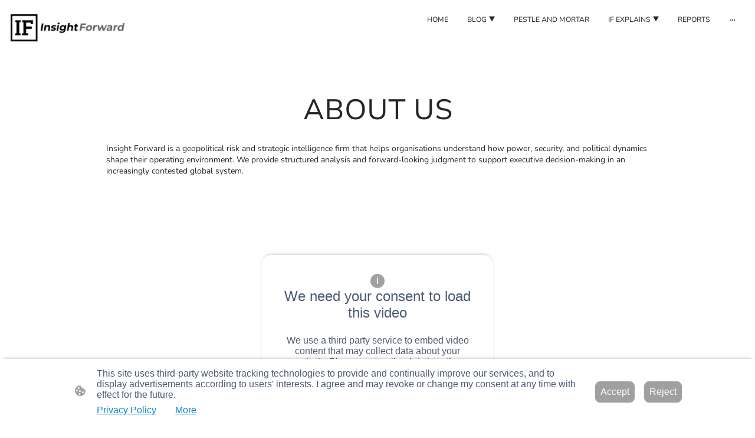

--- FILE ---
content_type: text/html; charset=UTF-8
request_url: https://www.insightforward.co.uk/about-us/
body_size: 37029
content:
<!DOCTYPE html PUBLIC "-//W3C//DTD XHTML 1.1//EN"
   "http://www.w3.org/TR/xhtml11/DTD/xhtml11.dtd">
<html lang="en-GB">
<head>
	<meta charset="UTF-8" />
	<meta name="viewport" content="width=device-width, initial-scale=1" />
	<link rel="profile" href="https://gmpg.org/xfn/11" />
	<title>About Insight Forward: Geopolitical Risk Experts</title>
<meta name='robots' content='max-image-preview:large' />
	<style>img:is([sizes="auto" i], [sizes^="auto," i]) { contain-intrinsic-size: 3000px 1500px }</style>
	<link rel="alternate" type="application/rss+xml" title=" &raquo; Feed" href="https://www.insightforward.co.uk/feed/" />
<link rel="alternate" type="application/rss+xml" title=" &raquo; Comments Feed" href="https://www.insightforward.co.uk/comments/feed/" />
<script type="text/javascript">
/* <![CDATA[ */
window._wpemojiSettings = {"baseUrl":"https:\/\/s.w.org\/images\/core\/emoji\/15.0.3\/72x72\/","ext":".png","svgUrl":"https:\/\/s.w.org\/images\/core\/emoji\/15.0.3\/svg\/","svgExt":".svg","source":{"concatemoji":"https:\/\/www.insightforward.co.uk\/wp-includes\/js\/wp-emoji-release.min.js?ver=6.7.2"}};
/*! This file is auto-generated */
!function(i,n){var o,s,e;function c(e){try{var t={supportTests:e,timestamp:(new Date).valueOf()};sessionStorage.setItem(o,JSON.stringify(t))}catch(e){}}function p(e,t,n){e.clearRect(0,0,e.canvas.width,e.canvas.height),e.fillText(t,0,0);var t=new Uint32Array(e.getImageData(0,0,e.canvas.width,e.canvas.height).data),r=(e.clearRect(0,0,e.canvas.width,e.canvas.height),e.fillText(n,0,0),new Uint32Array(e.getImageData(0,0,e.canvas.width,e.canvas.height).data));return t.every(function(e,t){return e===r[t]})}function u(e,t,n){switch(t){case"flag":return n(e,"\ud83c\udff3\ufe0f\u200d\u26a7\ufe0f","\ud83c\udff3\ufe0f\u200b\u26a7\ufe0f")?!1:!n(e,"\ud83c\uddfa\ud83c\uddf3","\ud83c\uddfa\u200b\ud83c\uddf3")&&!n(e,"\ud83c\udff4\udb40\udc67\udb40\udc62\udb40\udc65\udb40\udc6e\udb40\udc67\udb40\udc7f","\ud83c\udff4\u200b\udb40\udc67\u200b\udb40\udc62\u200b\udb40\udc65\u200b\udb40\udc6e\u200b\udb40\udc67\u200b\udb40\udc7f");case"emoji":return!n(e,"\ud83d\udc26\u200d\u2b1b","\ud83d\udc26\u200b\u2b1b")}return!1}function f(e,t,n){var r="undefined"!=typeof WorkerGlobalScope&&self instanceof WorkerGlobalScope?new OffscreenCanvas(300,150):i.createElement("canvas"),a=r.getContext("2d",{willReadFrequently:!0}),o=(a.textBaseline="top",a.font="600 32px Arial",{});return e.forEach(function(e){o[e]=t(a,e,n)}),o}function t(e){var t=i.createElement("script");t.src=e,t.defer=!0,i.head.appendChild(t)}"undefined"!=typeof Promise&&(o="wpEmojiSettingsSupports",s=["flag","emoji"],n.supports={everything:!0,everythingExceptFlag:!0},e=new Promise(function(e){i.addEventListener("DOMContentLoaded",e,{once:!0})}),new Promise(function(t){var n=function(){try{var e=JSON.parse(sessionStorage.getItem(o));if("object"==typeof e&&"number"==typeof e.timestamp&&(new Date).valueOf()<e.timestamp+604800&&"object"==typeof e.supportTests)return e.supportTests}catch(e){}return null}();if(!n){if("undefined"!=typeof Worker&&"undefined"!=typeof OffscreenCanvas&&"undefined"!=typeof URL&&URL.createObjectURL&&"undefined"!=typeof Blob)try{var e="postMessage("+f.toString()+"("+[JSON.stringify(s),u.toString(),p.toString()].join(",")+"));",r=new Blob([e],{type:"text/javascript"}),a=new Worker(URL.createObjectURL(r),{name:"wpTestEmojiSupports"});return void(a.onmessage=function(e){c(n=e.data),a.terminate(),t(n)})}catch(e){}c(n=f(s,u,p))}t(n)}).then(function(e){for(var t in e)n.supports[t]=e[t],n.supports.everything=n.supports.everything&&n.supports[t],"flag"!==t&&(n.supports.everythingExceptFlag=n.supports.everythingExceptFlag&&n.supports[t]);n.supports.everythingExceptFlag=n.supports.everythingExceptFlag&&!n.supports.flag,n.DOMReady=!1,n.readyCallback=function(){n.DOMReady=!0}}).then(function(){return e}).then(function(){var e;n.supports.everything||(n.readyCallback(),(e=n.source||{}).concatemoji?t(e.concatemoji):e.wpemoji&&e.twemoji&&(t(e.twemoji),t(e.wpemoji)))}))}((window,document),window._wpemojiSettings);
/* ]]> */
</script>
<style id='wp-emoji-styles-inline-css' type='text/css'>

	img.wp-smiley, img.emoji {
		display: inline !important;
		border: none !important;
		box-shadow: none !important;
		height: 1em !important;
		width: 1em !important;
		margin: 0 0.07em !important;
		vertical-align: -0.1em !important;
		background: none !important;
		padding: 0 !important;
	}
</style>
<link rel='stylesheet' id='wp-block-library-css' href='https://www.insightforward.co.uk/wp-content/plugins/gutenberg/build/block-library/style.css?ver=20.7.0' type='text/css' media='all' />
<style id='classic-theme-styles-inline-css' type='text/css'>
/*! This file is auto-generated */
.wp-block-button__link{color:#fff;background-color:#32373c;border-radius:9999px;box-shadow:none;text-decoration:none;padding:calc(.667em + 2px) calc(1.333em + 2px);font-size:1.125em}.wp-block-file__button{background:#32373c;color:#fff;text-decoration:none}
</style>
<link rel='stylesheet' id='go-x-post-editor-css' href='https://www.insightforward.co.uk/wp-content/plugins/go-x-post-editor/src/index-fe.css?ver=1768304481' type='text/css' media='all' />
<link rel='stylesheet' id='gox-style-0-css' href='https://www.insightforward.co.uk/wp-content/uploads/go-x/style.css?ver=1.0.6+a9953d75da' type='text/css' media='all' />
<style id='global-styles-inline-css' type='text/css'>
:root{--wp--preset--aspect-ratio--square: 1;--wp--preset--aspect-ratio--4-3: 4/3;--wp--preset--aspect-ratio--3-4: 3/4;--wp--preset--aspect-ratio--3-2: 3/2;--wp--preset--aspect-ratio--2-3: 2/3;--wp--preset--aspect-ratio--16-9: 16/9;--wp--preset--aspect-ratio--9-16: 9/16;--wp--preset--color--black: #000000;--wp--preset--color--cyan-bluish-gray: #abb8c3;--wp--preset--color--white: #ffffff;--wp--preset--color--pale-pink: #f78da7;--wp--preset--color--vivid-red: #cf2e2e;--wp--preset--color--luminous-vivid-orange: #ff6900;--wp--preset--color--luminous-vivid-amber: #fcb900;--wp--preset--color--light-green-cyan: #7bdcb5;--wp--preset--color--vivid-green-cyan: #00d084;--wp--preset--color--pale-cyan-blue: #8ed1fc;--wp--preset--color--vivid-cyan-blue: #0693e3;--wp--preset--color--vivid-purple: #9b51e0;--wp--preset--gradient--vivid-cyan-blue-to-vivid-purple: linear-gradient(135deg,rgba(6,147,227,1) 0%,rgb(155,81,224) 100%);--wp--preset--gradient--light-green-cyan-to-vivid-green-cyan: linear-gradient(135deg,rgb(122,220,180) 0%,rgb(0,208,130) 100%);--wp--preset--gradient--luminous-vivid-amber-to-luminous-vivid-orange: linear-gradient(135deg,rgba(252,185,0,1) 0%,rgba(255,105,0,1) 100%);--wp--preset--gradient--luminous-vivid-orange-to-vivid-red: linear-gradient(135deg,rgba(255,105,0,1) 0%,rgb(207,46,46) 100%);--wp--preset--gradient--very-light-gray-to-cyan-bluish-gray: linear-gradient(135deg,rgb(238,238,238) 0%,rgb(169,184,195) 100%);--wp--preset--gradient--cool-to-warm-spectrum: linear-gradient(135deg,rgb(74,234,220) 0%,rgb(151,120,209) 20%,rgb(207,42,186) 40%,rgb(238,44,130) 60%,rgb(251,105,98) 80%,rgb(254,248,76) 100%);--wp--preset--gradient--blush-light-purple: linear-gradient(135deg,rgb(255,206,236) 0%,rgb(152,150,240) 100%);--wp--preset--gradient--blush-bordeaux: linear-gradient(135deg,rgb(254,205,165) 0%,rgb(254,45,45) 50%,rgb(107,0,62) 100%);--wp--preset--gradient--luminous-dusk: linear-gradient(135deg,rgb(255,203,112) 0%,rgb(199,81,192) 50%,rgb(65,88,208) 100%);--wp--preset--gradient--pale-ocean: linear-gradient(135deg,rgb(255,245,203) 0%,rgb(182,227,212) 50%,rgb(51,167,181) 100%);--wp--preset--gradient--electric-grass: linear-gradient(135deg,rgb(202,248,128) 0%,rgb(113,206,126) 100%);--wp--preset--gradient--midnight: linear-gradient(135deg,rgb(2,3,129) 0%,rgb(40,116,252) 100%);--wp--preset--font-size--small: 13px;--wp--preset--font-size--medium: 20px;--wp--preset--font-size--large: 36px;--wp--preset--font-size--x-large: 42px;--wp--preset--spacing--20: 0.44rem;--wp--preset--spacing--30: 0.67rem;--wp--preset--spacing--40: 1rem;--wp--preset--spacing--50: 1.5rem;--wp--preset--spacing--60: 2.25rem;--wp--preset--spacing--70: 3.38rem;--wp--preset--spacing--80: 5.06rem;--wp--preset--shadow--natural: 6px 6px 9px rgba(0, 0, 0, 0.2);--wp--preset--shadow--deep: 12px 12px 50px rgba(0, 0, 0, 0.4);--wp--preset--shadow--sharp: 6px 6px 0px rgba(0, 0, 0, 0.2);--wp--preset--shadow--outlined: 6px 6px 0px -3px rgba(255, 255, 255, 1), 6px 6px rgba(0, 0, 0, 1);--wp--preset--shadow--crisp: 6px 6px 0px rgba(0, 0, 0, 1);}:where(.is-layout-flex){gap: 0.5em;}:where(.is-layout-grid){gap: 0.5em;}body .is-layout-flex{display: flex;}.is-layout-flex{flex-wrap: wrap;align-items: center;}.is-layout-flex > :is(*, div){margin: 0;}body .is-layout-grid{display: grid;}.is-layout-grid > :is(*, div){margin: 0;}:where(.wp-block-columns.is-layout-flex){gap: 2em;}:where(.wp-block-columns.is-layout-grid){gap: 2em;}:where(.wp-block-post-template.is-layout-flex){gap: 1.25em;}:where(.wp-block-post-template.is-layout-grid){gap: 1.25em;}.has-black-color{color: var(--wp--preset--color--black) !important;}.has-cyan-bluish-gray-color{color: var(--wp--preset--color--cyan-bluish-gray) !important;}.has-white-color{color: var(--wp--preset--color--white) !important;}.has-pale-pink-color{color: var(--wp--preset--color--pale-pink) !important;}.has-vivid-red-color{color: var(--wp--preset--color--vivid-red) !important;}.has-luminous-vivid-orange-color{color: var(--wp--preset--color--luminous-vivid-orange) !important;}.has-luminous-vivid-amber-color{color: var(--wp--preset--color--luminous-vivid-amber) !important;}.has-light-green-cyan-color{color: var(--wp--preset--color--light-green-cyan) !important;}.has-vivid-green-cyan-color{color: var(--wp--preset--color--vivid-green-cyan) !important;}.has-pale-cyan-blue-color{color: var(--wp--preset--color--pale-cyan-blue) !important;}.has-vivid-cyan-blue-color{color: var(--wp--preset--color--vivid-cyan-blue) !important;}.has-vivid-purple-color{color: var(--wp--preset--color--vivid-purple) !important;}.has-black-background-color{background-color: var(--wp--preset--color--black) !important;}.has-cyan-bluish-gray-background-color{background-color: var(--wp--preset--color--cyan-bluish-gray) !important;}.has-white-background-color{background-color: var(--wp--preset--color--white) !important;}.has-pale-pink-background-color{background-color: var(--wp--preset--color--pale-pink) !important;}.has-vivid-red-background-color{background-color: var(--wp--preset--color--vivid-red) !important;}.has-luminous-vivid-orange-background-color{background-color: var(--wp--preset--color--luminous-vivid-orange) !important;}.has-luminous-vivid-amber-background-color{background-color: var(--wp--preset--color--luminous-vivid-amber) !important;}.has-light-green-cyan-background-color{background-color: var(--wp--preset--color--light-green-cyan) !important;}.has-vivid-green-cyan-background-color{background-color: var(--wp--preset--color--vivid-green-cyan) !important;}.has-pale-cyan-blue-background-color{background-color: var(--wp--preset--color--pale-cyan-blue) !important;}.has-vivid-cyan-blue-background-color{background-color: var(--wp--preset--color--vivid-cyan-blue) !important;}.has-vivid-purple-background-color{background-color: var(--wp--preset--color--vivid-purple) !important;}.has-black-border-color{border-color: var(--wp--preset--color--black) !important;}.has-cyan-bluish-gray-border-color{border-color: var(--wp--preset--color--cyan-bluish-gray) !important;}.has-white-border-color{border-color: var(--wp--preset--color--white) !important;}.has-pale-pink-border-color{border-color: var(--wp--preset--color--pale-pink) !important;}.has-vivid-red-border-color{border-color: var(--wp--preset--color--vivid-red) !important;}.has-luminous-vivid-orange-border-color{border-color: var(--wp--preset--color--luminous-vivid-orange) !important;}.has-luminous-vivid-amber-border-color{border-color: var(--wp--preset--color--luminous-vivid-amber) !important;}.has-light-green-cyan-border-color{border-color: var(--wp--preset--color--light-green-cyan) !important;}.has-vivid-green-cyan-border-color{border-color: var(--wp--preset--color--vivid-green-cyan) !important;}.has-pale-cyan-blue-border-color{border-color: var(--wp--preset--color--pale-cyan-blue) !important;}.has-vivid-cyan-blue-border-color{border-color: var(--wp--preset--color--vivid-cyan-blue) !important;}.has-vivid-purple-border-color{border-color: var(--wp--preset--color--vivid-purple) !important;}.has-vivid-cyan-blue-to-vivid-purple-gradient-background{background: var(--wp--preset--gradient--vivid-cyan-blue-to-vivid-purple) !important;}.has-light-green-cyan-to-vivid-green-cyan-gradient-background{background: var(--wp--preset--gradient--light-green-cyan-to-vivid-green-cyan) !important;}.has-luminous-vivid-amber-to-luminous-vivid-orange-gradient-background{background: var(--wp--preset--gradient--luminous-vivid-amber-to-luminous-vivid-orange) !important;}.has-luminous-vivid-orange-to-vivid-red-gradient-background{background: var(--wp--preset--gradient--luminous-vivid-orange-to-vivid-red) !important;}.has-very-light-gray-to-cyan-bluish-gray-gradient-background{background: var(--wp--preset--gradient--very-light-gray-to-cyan-bluish-gray) !important;}.has-cool-to-warm-spectrum-gradient-background{background: var(--wp--preset--gradient--cool-to-warm-spectrum) !important;}.has-blush-light-purple-gradient-background{background: var(--wp--preset--gradient--blush-light-purple) !important;}.has-blush-bordeaux-gradient-background{background: var(--wp--preset--gradient--blush-bordeaux) !important;}.has-luminous-dusk-gradient-background{background: var(--wp--preset--gradient--luminous-dusk) !important;}.has-pale-ocean-gradient-background{background: var(--wp--preset--gradient--pale-ocean) !important;}.has-electric-grass-gradient-background{background: var(--wp--preset--gradient--electric-grass) !important;}.has-midnight-gradient-background{background: var(--wp--preset--gradient--midnight) !important;}.has-small-font-size{font-size: var(--wp--preset--font-size--small) !important;}.has-medium-font-size{font-size: var(--wp--preset--font-size--medium) !important;}.has-large-font-size{font-size: var(--wp--preset--font-size--large) !important;}.has-x-large-font-size{font-size: var(--wp--preset--font-size--x-large) !important;}
:where(.wp-block-columns.is-layout-flex){gap: 2em;}:where(.wp-block-columns.is-layout-grid){gap: 2em;}
:root :where(.wp-block-pullquote){font-size: 1.5em;line-height: 1.6;}
:where(.wp-block-post-template.is-layout-flex){gap: 1.25em;}:where(.wp-block-post-template.is-layout-grid){gap: 1.25em;}
</style>
<script type="text/javascript" src="https://www.insightforward.co.uk/wp-content/plugins/gutenberg/build/hooks/index.min.js?ver=84e753e2b66eb7028d38" id="wp-hooks-js"></script>
<script type="text/javascript" src="https://www.insightforward.co.uk/wp-content/plugins/gutenberg/build/i18n/index.min.js?ver=bd5a2533e717a1043151" id="wp-i18n-js"></script>
<script type="text/javascript" id="wp-i18n-js-after">
/* <![CDATA[ */
wp.i18n.setLocaleData( { 'text direction\u0004ltr': [ 'ltr' ] } );
/* ]]> */
</script>
<link rel="https://api.w.org/" href="https://www.insightforward.co.uk/wp-json/" /><link rel="alternate" title="JSON" type="application/json" href="https://www.insightforward.co.uk/wp-json/wp/v2/pages/34654" /><link rel="EditURI" type="application/rsd+xml" title="RSD" href="https://www.insightforward.co.uk/xmlrpc.php?rsd" />
<meta name="generator" content="MyWebsite NOW" />
<link rel="canonical" href="https://www.insightforward.co.uk/about-us/" />
<link rel='shortlink' href='https://www.insightforward.co.uk/?p=34654' />
<link rel="alternate" title="oEmbed (JSON)" type="application/json+oembed" href="https://www.insightforward.co.uk/wp-json/oembed/1.0/embed?url=https%3A%2F%2Fwww.insightforward.co.uk%2Fabout-us%2F" />
<link rel="alternate" title="oEmbed (XML)" type="text/xml+oembed" href="https://www.insightforward.co.uk/wp-json/oembed/1.0/embed?url=https%3A%2F%2Fwww.insightforward.co.uk%2Fabout-us%2F&#038;format=xml" />
				<script>
					window.goxwpDeployment=true;
				</script>
	<script type="application/ld+json">
                    {"@context":"https://schema.org","@type":"LocalBusiness","telephone":"44 7748773873","logo":"/-_-/resources/images/files/bf71e838-f57e-40d2-a194-f86422b9bbec/c1aacde5-d4dc-401a-950e-8dc6d2a67be3?o=rs:fill:472:474:1:1/g:sm/","url":"https://insightforward.co.uk","name":"Insight Forward","sameAs":["","","","","",""],"openingHours":["Mo 07:00-18:00","Tu 07:00-18:00","We 07:00-18:00","Th 07:00-18:00","Fr 07:00-18:00","Sa ","Su "]}
                </script><!-- Google Tag Manager -->
<script>(function(w,d,s,l,i){w[l]=w[l]||[];w[l].push({'gtm.start':
new Date().getTime(),event:'gtm.js'});var f=d.getElementsByTagName(s)[0],
j=d.createElement(s),dl=l!='dataLayer'?'&l='+l:'';j.async=true;j.src=
'https://www.googletagmanager.com/gtm.js?id='+i+dl;f.parentNode.insertBefore(j,f);
})(window,document,'script','dataLayer','GTM-53HKW3MT');</script>
<!-- End Google Tag Manager --><meta  name="description" content="Discover Insight Forward: experts in geopolitical risk intelligence for strategic business navigation."/><meta  property="og:image" content="https://insightforward.co.uk/wp-content/uploads/go-x/u/c1aacde5-d4dc-401a-950e-8dc6d2a67be3/image.jpg"/><link rel="shortcut icon" href="/wp-content/uploads/go-x/u/9cc13224-b008-42f7-9a77-ad4535a922ce/w16,h16,rtfit,bg,el1,ex1,fico/image.ico?v=1768473676545" type="image/x-icon" /><link rel="icon" href="/wp-content/uploads/go-x/u/9cc13224-b008-42f7-9a77-ad4535a922ce/w16,h16,rtfit,bg,el1,ex1,fico/image.ico?v=1768473676545" type="image/x-icon" /><link rel="apple-touch-icon" sizes="180x180" href="/wp-content/uploads/go-x/u/9cc13224-b008-42f7-9a77-ad4535a922ce/w180,h180,rtfit,bgdde1e5,el1,ex1,fpng/image.png?v=1768473676545" type="image/png" /><link rel="icon" type="image/png" sizes="32x32" href="/wp-content/uploads/go-x/u/9cc13224-b008-42f7-9a77-ad4535a922ce/w32,h32,rtfit,bg,el1,ex1,fpng/image.png?v=1768473676545" type="image/png" /><link rel="icon" type="image/png" sizes="192x192" href="/wp-content/uploads/go-x/u/9cc13224-b008-42f7-9a77-ad4535a922ce/w192,h192,rtfit,bg,el1,ex1,fpng/image.png?v=1768473676545" type="image/png" /><link rel="icon" type="image/png" sizes="16x16" href="/wp-content/uploads/go-x/u/9cc13224-b008-42f7-9a77-ad4535a922ce/w16,h16,rtfit,bg,el1,ex1,fpng/image.png?v=1768473676545" type="image/png" />		<style type="text/css" id="wp-custom-css">
			@font-face{src:url(/wp-content/themes/gox/public/fonts/NunitoSans-latin_latin-ext-200.eot);src:local("NunitoSans ExtraLight"),local("NunitoSans-ExtraLight");src:url(/wp-content/themes/gox/public/fonts/NunitoSans-latin_latin-ext-200.eot?#iefix) format("embedded-opentype");src:url(/wp-content/themes/gox/public/fonts/NunitoSans-latin_latin-ext-200.woff2) format("woff2");src:url(/wp-content/themes/gox/public/fonts/NunitoSans-latin_latin-ext-200.woff) format("woff");src:url(/wp-content/themes/gox/public/fonts/NunitoSans-latin_latin-ext-200.ttf) format("truetype");src:url(/wp-content/themes/gox/public/fonts/NunitoSans-latin_latin-ext-200.svg#NunitoSans) format("svg");font-family:NunitoSans;font-style:normal;font-weight:200;src:url(/wp-content/themes/gox/public/fonts/NunitoSans-latin_latin-ext-200.woff) format("woff")}@font-face{src:url(/wp-content/themes/gox/public/fonts/NunitoSans-latin_latin-ext-200italic.eot);src:local("NunitoSans ExtraLightItalic"),local("NunitoSans-ExtraLightItalic");src:url(/wp-content/themes/gox/public/fonts/NunitoSans-latin_latin-ext-200italic.eot?#iefix) format("embedded-opentype");src:url(/wp-content/themes/gox/public/fonts/NunitoSans-latin_latin-ext-200italic.woff2) format("woff2");src:url(/wp-content/themes/gox/public/fonts/NunitoSans-latin_latin-ext-200italic.woff) format("woff");src:url(/wp-content/themes/gox/public/fonts/NunitoSans-latin_latin-ext-200italic.ttf) format("truetype");src:url(/wp-content/themes/gox/public/fonts/NunitoSans-latin_latin-ext-200italic.svg#NunitoSans) format("svg");font-family:NunitoSans;font-style:italic;font-weight:200;src:url(/wp-content/themes/gox/public/fonts/NunitoSans-latin_latin-ext-200italic.woff) format("woff")}@font-face{src:url(/wp-content/themes/gox/public/fonts/NunitoSans-latin_latin-ext-300.eot);src:local("NunitoSans Light"),local("NunitoSans-Light");src:url(/wp-content/themes/gox/public/fonts/NunitoSans-latin_latin-ext-300.eot?#iefix) format("embedded-opentype");src:url(/wp-content/themes/gox/public/fonts/NunitoSans-latin_latin-ext-300.woff2) format("woff2");src:url(/wp-content/themes/gox/public/fonts/NunitoSans-latin_latin-ext-300.woff) format("woff");src:url(/wp-content/themes/gox/public/fonts/NunitoSans-latin_latin-ext-300.ttf) format("truetype");src:url(/wp-content/themes/gox/public/fonts/NunitoSans-latin_latin-ext-300.svg#NunitoSans) format("svg");font-family:NunitoSans;font-style:normal;font-weight:300;src:url(/wp-content/themes/gox/public/fonts/NunitoSans-latin_latin-ext-300.woff) format("woff")}@font-face{src:url(/wp-content/themes/gox/public/fonts/NunitoSans-latin_latin-ext-300italic.eot);src:local("NunitoSans LightItalic"),local("NunitoSans-LightItalic");src:url(/wp-content/themes/gox/public/fonts/NunitoSans-latin_latin-ext-300italic.eot?#iefix) format("embedded-opentype");src:url(/wp-content/themes/gox/public/fonts/NunitoSans-latin_latin-ext-300italic.woff2) format("woff2");src:url(/wp-content/themes/gox/public/fonts/NunitoSans-latin_latin-ext-300italic.woff) format("woff");src:url(/wp-content/themes/gox/public/fonts/NunitoSans-latin_latin-ext-300italic.ttf) format("truetype");src:url(/wp-content/themes/gox/public/fonts/NunitoSans-latin_latin-ext-300italic.svg#NunitoSans) format("svg");font-family:NunitoSans;font-style:italic;font-weight:300;src:url(/wp-content/themes/gox/public/fonts/NunitoSans-latin_latin-ext-300italic.woff) format("woff")}@font-face{src:url(/wp-content/themes/gox/public/fonts/NunitoSans-latin_latin-ext-regular.eot);src:local("NunitoSans Regular"),local("NunitoSans-Regular");src:url(/wp-content/themes/gox/public/fonts/NunitoSans-latin_latin-ext-regular.eot?#iefix) format("embedded-opentype");src:url(/wp-content/themes/gox/public/fonts/NunitoSans-latin_latin-ext-regular.woff2) format("woff2");src:url(/wp-content/themes/gox/public/fonts/NunitoSans-latin_latin-ext-regular.woff) format("woff");src:url(/wp-content/themes/gox/public/fonts/NunitoSans-latin_latin-ext-regular.ttf) format("truetype");src:url(/wp-content/themes/gox/public/fonts/NunitoSans-latin_latin-ext-regular.svg#NunitoSans) format("svg");font-family:NunitoSans;font-style:normal;font-weight:400;src:url(/wp-content/themes/gox/public/fonts/NunitoSans-latin_latin-ext-regular.woff) format("woff")}@font-face{src:url(/wp-content/themes/gox/public/fonts/NunitoSans-latin_latin-ext-italic.eot);src:local("NunitoSans Italic"),local("NunitoSans-Italic");src:url(/wp-content/themes/gox/public/fonts/NunitoSans-latin_latin-ext-italic.eot?#iefix) format("embedded-opentype");src:url(/wp-content/themes/gox/public/fonts/NunitoSans-latin_latin-ext-italic.woff2) format("woff2");src:url(/wp-content/themes/gox/public/fonts/NunitoSans-latin_latin-ext-italic.woff) format("woff");src:url(/wp-content/themes/gox/public/fonts/NunitoSans-latin_latin-ext-italic.ttf) format("truetype");src:url(/wp-content/themes/gox/public/fonts/NunitoSans-latin_latin-ext-italic.svg#NunitoSans) format("svg");font-family:NunitoSans;font-style:italic;font-weight:400;src:url(/wp-content/themes/gox/public/fonts/NunitoSans-latin_latin-ext-italic.woff) format("woff")}@font-face{src:url(/wp-content/themes/gox/public/fonts/NunitoSans-latin_latin-ext-500.eot);src:local("NunitoSans Medium"),local("NunitoSans-Medium");src:url(/wp-content/themes/gox/public/fonts/NunitoSans-latin_latin-ext-500.eot?#iefix) format("embedded-opentype");src:url(/wp-content/themes/gox/public/fonts/NunitoSans-latin_latin-ext-500.woff2) format("woff2");src:url(/wp-content/themes/gox/public/fonts/NunitoSans-latin_latin-ext-500.woff) format("woff");src:url(/wp-content/themes/gox/public/fonts/NunitoSans-latin_latin-ext-500.ttf) format("truetype");src:url(/wp-content/themes/gox/public/fonts/NunitoSans-latin_latin-ext-500.svg#NunitoSans) format("svg");font-family:NunitoSans;font-style:normal;font-weight:500;src:url(/wp-content/themes/gox/public/fonts/NunitoSans-latin_latin-ext-500.woff) format("woff")}@font-face{src:url(/wp-content/themes/gox/public/fonts/NunitoSans-latin_latin-ext-500italic.eot);src:local("NunitoSans MediumItalic"),local("NunitoSans-MediumItalic");src:url(/wp-content/themes/gox/public/fonts/NunitoSans-latin_latin-ext-500italic.eot?#iefix) format("embedded-opentype");src:url(/wp-content/themes/gox/public/fonts/NunitoSans-latin_latin-ext-500italic.woff2) format("woff2");src:url(/wp-content/themes/gox/public/fonts/NunitoSans-latin_latin-ext-500italic.woff) format("woff");src:url(/wp-content/themes/gox/public/fonts/NunitoSans-latin_latin-ext-500italic.ttf) format("truetype");src:url(/wp-content/themes/gox/public/fonts/NunitoSans-latin_latin-ext-500italic.svg#NunitoSans) format("svg");font-family:NunitoSans;font-style:italic;font-weight:500;src:url(/wp-content/themes/gox/public/fonts/NunitoSans-latin_latin-ext-500italic.woff) format("woff")}@font-face{src:url(/wp-content/themes/gox/public/fonts/NunitoSans-latin_latin-ext-600.eot);src:local("NunitoSans SemiBold"),local("NunitoSans-SemiBold");src:url(/wp-content/themes/gox/public/fonts/NunitoSans-latin_latin-ext-600.eot?#iefix) format("embedded-opentype");src:url(/wp-content/themes/gox/public/fonts/NunitoSans-latin_latin-ext-600.woff2) format("woff2");src:url(/wp-content/themes/gox/public/fonts/NunitoSans-latin_latin-ext-600.woff) format("woff");src:url(/wp-content/themes/gox/public/fonts/NunitoSans-latin_latin-ext-600.ttf) format("truetype");src:url(/wp-content/themes/gox/public/fonts/NunitoSans-latin_latin-ext-600.svg#NunitoSans) format("svg");font-family:NunitoSans;font-style:normal;font-weight:600;src:url(/wp-content/themes/gox/public/fonts/NunitoSans-latin_latin-ext-600.woff) format("woff")}@font-face{src:url(/wp-content/themes/gox/public/fonts/NunitoSans-latin_latin-ext-600italic.eot);src:local("NunitoSans SemiBoldItalic"),local("NunitoSans-SemiBoldItalic");src:url(/wp-content/themes/gox/public/fonts/NunitoSans-latin_latin-ext-600italic.eot?#iefix) format("embedded-opentype");src:url(/wp-content/themes/gox/public/fonts/NunitoSans-latin_latin-ext-600italic.woff2) format("woff2");src:url(/wp-content/themes/gox/public/fonts/NunitoSans-latin_latin-ext-600italic.woff) format("woff");src:url(/wp-content/themes/gox/public/fonts/NunitoSans-latin_latin-ext-600italic.ttf) format("truetype");src:url(/wp-content/themes/gox/public/fonts/NunitoSans-latin_latin-ext-600italic.svg#NunitoSans) format("svg");font-family:NunitoSans;font-style:italic;font-weight:600;src:url(/wp-content/themes/gox/public/fonts/NunitoSans-latin_latin-ext-600italic.woff) format("woff")}@font-face{src:url(/wp-content/themes/gox/public/fonts/NunitoSans-latin_latin-ext-700.eot);src:local("NunitoSans Bold"),local("NunitoSans-Bold");src:url(/wp-content/themes/gox/public/fonts/NunitoSans-latin_latin-ext-700.eot?#iefix) format("embedded-opentype");src:url(/wp-content/themes/gox/public/fonts/NunitoSans-latin_latin-ext-700.woff2) format("woff2");src:url(/wp-content/themes/gox/public/fonts/NunitoSans-latin_latin-ext-700.woff) format("woff");src:url(/wp-content/themes/gox/public/fonts/NunitoSans-latin_latin-ext-700.ttf) format("truetype");src:url(/wp-content/themes/gox/public/fonts/NunitoSans-latin_latin-ext-700.svg#NunitoSans) format("svg");font-family:NunitoSans;font-style:normal;font-weight:700;src:url(/wp-content/themes/gox/public/fonts/NunitoSans-latin_latin-ext-700.woff) format("woff")}@font-face{src:url(/wp-content/themes/gox/public/fonts/NunitoSans-latin_latin-ext-700italic.eot);src:local("NunitoSans BoldItalic"),local("NunitoSans-BoldItalic");src:url(/wp-content/themes/gox/public/fonts/NunitoSans-latin_latin-ext-700italic.eot?#iefix) format("embedded-opentype");src:url(/wp-content/themes/gox/public/fonts/NunitoSans-latin_latin-ext-700italic.woff2) format("woff2");src:url(/wp-content/themes/gox/public/fonts/NunitoSans-latin_latin-ext-700italic.woff) format("woff");src:url(/wp-content/themes/gox/public/fonts/NunitoSans-latin_latin-ext-700italic.ttf) format("truetype");src:url(/wp-content/themes/gox/public/fonts/NunitoSans-latin_latin-ext-700italic.svg#NunitoSans) format("svg");font-family:NunitoSans;font-style:italic;font-weight:700;src:url(/wp-content/themes/gox/public/fonts/NunitoSans-latin_latin-ext-700italic.woff) format("woff")}@font-face{src:url(/wp-content/themes/gox/public/fonts/NunitoSans-latin_latin-ext-800.eot);src:local("NunitoSans ExtraBold"),local("NunitoSans-ExtraBold");src:url(/wp-content/themes/gox/public/fonts/NunitoSans-latin_latin-ext-800.eot?#iefix) format("embedded-opentype");src:url(/wp-content/themes/gox/public/fonts/NunitoSans-latin_latin-ext-800.woff2) format("woff2");src:url(/wp-content/themes/gox/public/fonts/NunitoSans-latin_latin-ext-800.woff) format("woff");src:url(/wp-content/themes/gox/public/fonts/NunitoSans-latin_latin-ext-800.ttf) format("truetype");src:url(/wp-content/themes/gox/public/fonts/NunitoSans-latin_latin-ext-800.svg#NunitoSans) format("svg");font-family:NunitoSans;font-style:normal;font-weight:800;src:url(/wp-content/themes/gox/public/fonts/NunitoSans-latin_latin-ext-800.woff) format("woff")}@font-face{src:url(/wp-content/themes/gox/public/fonts/NunitoSans-latin_latin-ext-800italic.eot);src:local("NunitoSans ExtraBoldItalic"),local("NunitoSans-ExtraBoldItalic");src:url(/wp-content/themes/gox/public/fonts/NunitoSans-latin_latin-ext-800italic.eot?#iefix) format("embedded-opentype");src:url(/wp-content/themes/gox/public/fonts/NunitoSans-latin_latin-ext-800italic.woff2) format("woff2");src:url(/wp-content/themes/gox/public/fonts/NunitoSans-latin_latin-ext-800italic.woff) format("woff");src:url(/wp-content/themes/gox/public/fonts/NunitoSans-latin_latin-ext-800italic.ttf) format("truetype");src:url(/wp-content/themes/gox/public/fonts/NunitoSans-latin_latin-ext-800italic.svg#NunitoSans) format("svg");font-family:NunitoSans;font-style:italic;font-weight:800;src:url(/wp-content/themes/gox/public/fonts/NunitoSans-latin_latin-ext-800italic.woff) format("woff")}@font-face{src:url(/wp-content/themes/gox/public/fonts/NunitoSans-latin_latin-ext-900.eot);src:local("NunitoSans Black"),local("NunitoSans-Black");src:url(/wp-content/themes/gox/public/fonts/NunitoSans-latin_latin-ext-900.eot?#iefix) format("embedded-opentype");src:url(/wp-content/themes/gox/public/fonts/NunitoSans-latin_latin-ext-900.woff2) format("woff2");src:url(/wp-content/themes/gox/public/fonts/NunitoSans-latin_latin-ext-900.woff) format("woff");src:url(/wp-content/themes/gox/public/fonts/NunitoSans-latin_latin-ext-900.ttf) format("truetype");src:url(/wp-content/themes/gox/public/fonts/NunitoSans-latin_latin-ext-900.svg#NunitoSans) format("svg");font-family:NunitoSans;font-style:normal;font-weight:900;src:url(/wp-content/themes/gox/public/fonts/NunitoSans-latin_latin-ext-900.woff) format("woff")}@font-face{src:url(/wp-content/themes/gox/public/fonts/NunitoSans-latin_latin-ext-900italic.eot);src:local("NunitoSans BlackItalic"),local("NunitoSans-BlackItalic");src:url(/wp-content/themes/gox/public/fonts/NunitoSans-latin_latin-ext-900italic.eot?#iefix) format("embedded-opentype");src:url(/wp-content/themes/gox/public/fonts/NunitoSans-latin_latin-ext-900italic.woff2) format("woff2");src:url(/wp-content/themes/gox/public/fonts/NunitoSans-latin_latin-ext-900italic.woff) format("woff");src:url(/wp-content/themes/gox/public/fonts/NunitoSans-latin_latin-ext-900italic.ttf) format("truetype");src:url(/wp-content/themes/gox/public/fonts/NunitoSans-latin_latin-ext-900italic.svg#NunitoSans) format("svg");font-family:NunitoSans;font-style:italic;font-weight:900;src:url(/wp-content/themes/gox/public/fonts/NunitoSans-latin_latin-ext-900italic.woff) format("woff")}@font-face{src:url(/wp-content/themes/gox/public/fonts/Nunito-latin_latin-ext-200.eot);src:local("Nunito ExtraLight"),local("Nunito-ExtraLight");src:url(/wp-content/themes/gox/public/fonts/Nunito-latin_latin-ext-200.eot?#iefix) format("embedded-opentype");src:url(/wp-content/themes/gox/public/fonts/Nunito-latin_latin-ext-200.woff2) format("woff2");src:url(/wp-content/themes/gox/public/fonts/Nunito-latin_latin-ext-200.woff) format("woff");src:url(/wp-content/themes/gox/public/fonts/Nunito-latin_latin-ext-200.ttf) format("truetype");src:url(/wp-content/themes/gox/public/fonts/Nunito-latin_latin-ext-200.svg#Nunito) format("svg");font-family:Nunito;font-style:normal;font-weight:200;src:url(/wp-content/themes/gox/public/fonts/Nunito-latin_latin-ext-200.woff) format("woff")}@font-face{src:url(/wp-content/themes/gox/public/fonts/Nunito-latin_latin-ext-200italic.eot);src:local("Nunito ExtraLightItalic"),local("Nunito-ExtraLightItalic");src:url(/wp-content/themes/gox/public/fonts/Nunito-latin_latin-ext-200italic.eot?#iefix) format("embedded-opentype");src:url(/wp-content/themes/gox/public/fonts/Nunito-latin_latin-ext-200italic.woff2) format("woff2");src:url(/wp-content/themes/gox/public/fonts/Nunito-latin_latin-ext-200italic.woff) format("woff");src:url(/wp-content/themes/gox/public/fonts/Nunito-latin_latin-ext-200italic.ttf) format("truetype");src:url(/wp-content/themes/gox/public/fonts/Nunito-latin_latin-ext-200italic.svg#Nunito) format("svg");font-family:Nunito;font-style:italic;font-weight:200;src:url(/wp-content/themes/gox/public/fonts/Nunito-latin_latin-ext-200italic.woff) format("woff")}@font-face{src:url(/wp-content/themes/gox/public/fonts/Nunito-latin_latin-ext-300.eot);src:local("Nunito Light"),local("Nunito-Light");src:url(/wp-content/themes/gox/public/fonts/Nunito-latin_latin-ext-300.eot?#iefix) format("embedded-opentype");src:url(/wp-content/themes/gox/public/fonts/Nunito-latin_latin-ext-300.woff2) format("woff2");src:url(/wp-content/themes/gox/public/fonts/Nunito-latin_latin-ext-300.woff) format("woff");src:url(/wp-content/themes/gox/public/fonts/Nunito-latin_latin-ext-300.ttf) format("truetype");src:url(/wp-content/themes/gox/public/fonts/Nunito-latin_latin-ext-300.svg#Nunito) format("svg");font-family:Nunito;font-style:normal;font-weight:300;src:url(/wp-content/themes/gox/public/fonts/Nunito-latin_latin-ext-300.woff) format("woff")}@font-face{src:url(/wp-content/themes/gox/public/fonts/Nunito-latin_latin-ext-300italic.eot);src:local("Nunito LightItalic"),local("Nunito-LightItalic");src:url(/wp-content/themes/gox/public/fonts/Nunito-latin_latin-ext-300italic.eot?#iefix) format("embedded-opentype");src:url(/wp-content/themes/gox/public/fonts/Nunito-latin_latin-ext-300italic.woff2) format("woff2");src:url(/wp-content/themes/gox/public/fonts/Nunito-latin_latin-ext-300italic.woff) format("woff");src:url(/wp-content/themes/gox/public/fonts/Nunito-latin_latin-ext-300italic.ttf) format("truetype");src:url(/wp-content/themes/gox/public/fonts/Nunito-latin_latin-ext-300italic.svg#Nunito) format("svg");font-family:Nunito;font-style:italic;font-weight:300;src:url(/wp-content/themes/gox/public/fonts/Nunito-latin_latin-ext-300italic.woff) format("woff")}@font-face{src:url(/wp-content/themes/gox/public/fonts/Nunito-latin_latin-ext-regular.eot);src:local("Nunito Regular"),local("Nunito-Regular");src:url(/wp-content/themes/gox/public/fonts/Nunito-latin_latin-ext-regular.eot?#iefix) format("embedded-opentype");src:url(/wp-content/themes/gox/public/fonts/Nunito-latin_latin-ext-regular.woff2) format("woff2");src:url(/wp-content/themes/gox/public/fonts/Nunito-latin_latin-ext-regular.woff) format("woff");src:url(/wp-content/themes/gox/public/fonts/Nunito-latin_latin-ext-regular.ttf) format("truetype");src:url(/wp-content/themes/gox/public/fonts/Nunito-latin_latin-ext-regular.svg#Nunito) format("svg");font-family:Nunito;font-style:normal;font-weight:400;src:url(/wp-content/themes/gox/public/fonts/Nunito-latin_latin-ext-regular.woff) format("woff")}@font-face{src:url(/wp-content/themes/gox/public/fonts/Nunito-latin_latin-ext-italic.eot);src:local("Nunito Italic"),local("Nunito-Italic");src:url(/wp-content/themes/gox/public/fonts/Nunito-latin_latin-ext-italic.eot?#iefix) format("embedded-opentype");src:url(/wp-content/themes/gox/public/fonts/Nunito-latin_latin-ext-italic.woff2) format("woff2");src:url(/wp-content/themes/gox/public/fonts/Nunito-latin_latin-ext-italic.woff) format("woff");src:url(/wp-content/themes/gox/public/fonts/Nunito-latin_latin-ext-italic.ttf) format("truetype");src:url(/wp-content/themes/gox/public/fonts/Nunito-latin_latin-ext-italic.svg#Nunito) format("svg");font-family:Nunito;font-style:italic;font-weight:400;src:url(/wp-content/themes/gox/public/fonts/Nunito-latin_latin-ext-italic.woff) format("woff")}@font-face{src:url(/wp-content/themes/gox/public/fonts/Nunito-latin_latin-ext-500.eot);src:local("Nunito Medium"),local("Nunito-Medium");src:url(/wp-content/themes/gox/public/fonts/Nunito-latin_latin-ext-500.eot?#iefix) format("embedded-opentype");src:url(/wp-content/themes/gox/public/fonts/Nunito-latin_latin-ext-500.woff2) format("woff2");src:url(/wp-content/themes/gox/public/fonts/Nunito-latin_latin-ext-500.woff) format("woff");src:url(/wp-content/themes/gox/public/fonts/Nunito-latin_latin-ext-500.ttf) format("truetype");src:url(/wp-content/themes/gox/public/fonts/Nunito-latin_latin-ext-500.svg#Nunito) format("svg");font-family:Nunito;font-style:normal;font-weight:500;src:url(/wp-content/themes/gox/public/fonts/Nunito-latin_latin-ext-500.woff) format("woff")}@font-face{src:url(/wp-content/themes/gox/public/fonts/Nunito-latin_latin-ext-500italic.eot);src:local("Nunito MediumItalic"),local("Nunito-MediumItalic");src:url(/wp-content/themes/gox/public/fonts/Nunito-latin_latin-ext-500italic.eot?#iefix) format("embedded-opentype");src:url(/wp-content/themes/gox/public/fonts/Nunito-latin_latin-ext-500italic.woff2) format("woff2");src:url(/wp-content/themes/gox/public/fonts/Nunito-latin_latin-ext-500italic.woff) format("woff");src:url(/wp-content/themes/gox/public/fonts/Nunito-latin_latin-ext-500italic.ttf) format("truetype");src:url(/wp-content/themes/gox/public/fonts/Nunito-latin_latin-ext-500italic.svg#Nunito) format("svg");font-family:Nunito;font-style:italic;font-weight:500;src:url(/wp-content/themes/gox/public/fonts/Nunito-latin_latin-ext-500italic.woff) format("woff")}@font-face{src:url(/wp-content/themes/gox/public/fonts/Nunito-latin_latin-ext-600.eot);src:local("Nunito SemiBold"),local("Nunito-SemiBold");src:url(/wp-content/themes/gox/public/fonts/Nunito-latin_latin-ext-600.eot?#iefix) format("embedded-opentype");src:url(/wp-content/themes/gox/public/fonts/Nunito-latin_latin-ext-600.woff2) format("woff2");src:url(/wp-content/themes/gox/public/fonts/Nunito-latin_latin-ext-600.woff) format("woff");src:url(/wp-content/themes/gox/public/fonts/Nunito-latin_latin-ext-600.ttf) format("truetype");src:url(/wp-content/themes/gox/public/fonts/Nunito-latin_latin-ext-600.svg#Nunito) format("svg");font-family:Nunito;font-style:normal;font-weight:600;src:url(/wp-content/themes/gox/public/fonts/Nunito-latin_latin-ext-600.woff) format("woff")}@font-face{src:url(/wp-content/themes/gox/public/fonts/Nunito-latin_latin-ext-600italic.eot);src:local("Nunito SemiBoldItalic"),local("Nunito-SemiBoldItalic");src:url(/wp-content/themes/gox/public/fonts/Nunito-latin_latin-ext-600italic.eot?#iefix) format("embedded-opentype");src:url(/wp-content/themes/gox/public/fonts/Nunito-latin_latin-ext-600italic.woff2) format("woff2");src:url(/wp-content/themes/gox/public/fonts/Nunito-latin_latin-ext-600italic.woff) format("woff");src:url(/wp-content/themes/gox/public/fonts/Nunito-latin_latin-ext-600italic.ttf) format("truetype");src:url(/wp-content/themes/gox/public/fonts/Nunito-latin_latin-ext-600italic.svg#Nunito) format("svg");font-family:Nunito;font-style:italic;font-weight:600;src:url(/wp-content/themes/gox/public/fonts/Nunito-latin_latin-ext-600italic.woff) format("woff")}@font-face{src:url(/wp-content/themes/gox/public/fonts/Nunito-latin_latin-ext-700.eot);src:local("Nunito Bold"),local("Nunito-Bold");src:url(/wp-content/themes/gox/public/fonts/Nunito-latin_latin-ext-700.eot?#iefix) format("embedded-opentype");src:url(/wp-content/themes/gox/public/fonts/Nunito-latin_latin-ext-700.woff2) format("woff2");src:url(/wp-content/themes/gox/public/fonts/Nunito-latin_latin-ext-700.woff) format("woff");src:url(/wp-content/themes/gox/public/fonts/Nunito-latin_latin-ext-700.ttf) format("truetype");src:url(/wp-content/themes/gox/public/fonts/Nunito-latin_latin-ext-700.svg#Nunito) format("svg");font-family:Nunito;font-style:normal;font-weight:700;src:url(/wp-content/themes/gox/public/fonts/Nunito-latin_latin-ext-700.woff) format("woff")}@font-face{src:url(/wp-content/themes/gox/public/fonts/Nunito-latin_latin-ext-700italic.eot);src:local("Nunito BoldItalic"),local("Nunito-BoldItalic");src:url(/wp-content/themes/gox/public/fonts/Nunito-latin_latin-ext-700italic.eot?#iefix) format("embedded-opentype");src:url(/wp-content/themes/gox/public/fonts/Nunito-latin_latin-ext-700italic.woff2) format("woff2");src:url(/wp-content/themes/gox/public/fonts/Nunito-latin_latin-ext-700italic.woff) format("woff");src:url(/wp-content/themes/gox/public/fonts/Nunito-latin_latin-ext-700italic.ttf) format("truetype");src:url(/wp-content/themes/gox/public/fonts/Nunito-latin_latin-ext-700italic.svg#Nunito) format("svg");font-family:Nunito;font-style:italic;font-weight:700;src:url(/wp-content/themes/gox/public/fonts/Nunito-latin_latin-ext-700italic.woff) format("woff")}@font-face{src:url(/wp-content/themes/gox/public/fonts/Nunito-latin_latin-ext-800.eot);src:local("Nunito ExtraBold"),local("Nunito-ExtraBold");src:url(/wp-content/themes/gox/public/fonts/Nunito-latin_latin-ext-800.eot?#iefix) format("embedded-opentype");src:url(/wp-content/themes/gox/public/fonts/Nunito-latin_latin-ext-800.woff2) format("woff2");src:url(/wp-content/themes/gox/public/fonts/Nunito-latin_latin-ext-800.woff) format("woff");src:url(/wp-content/themes/gox/public/fonts/Nunito-latin_latin-ext-800.ttf) format("truetype");src:url(/wp-content/themes/gox/public/fonts/Nunito-latin_latin-ext-800.svg#Nunito) format("svg");font-family:Nunito;font-style:normal;font-weight:800;src:url(/wp-content/themes/gox/public/fonts/Nunito-latin_latin-ext-800.woff) format("woff")}@font-face{src:url(/wp-content/themes/gox/public/fonts/Nunito-latin_latin-ext-800italic.eot);src:local("Nunito ExtraBoldItalic"),local("Nunito-ExtraBoldItalic");src:url(/wp-content/themes/gox/public/fonts/Nunito-latin_latin-ext-800italic.eot?#iefix) format("embedded-opentype");src:url(/wp-content/themes/gox/public/fonts/Nunito-latin_latin-ext-800italic.woff2) format("woff2");src:url(/wp-content/themes/gox/public/fonts/Nunito-latin_latin-ext-800italic.woff) format("woff");src:url(/wp-content/themes/gox/public/fonts/Nunito-latin_latin-ext-800italic.ttf) format("truetype");src:url(/wp-content/themes/gox/public/fonts/Nunito-latin_latin-ext-800italic.svg#Nunito) format("svg");font-family:Nunito;font-style:italic;font-weight:800;src:url(/wp-content/themes/gox/public/fonts/Nunito-latin_latin-ext-800italic.woff) format("woff")}@font-face{src:url(/wp-content/themes/gox/public/fonts/Nunito-latin_latin-ext-900.eot);src:local("Nunito Black"),local("Nunito-Black");src:url(/wp-content/themes/gox/public/fonts/Nunito-latin_latin-ext-900.eot?#iefix) format("embedded-opentype");src:url(/wp-content/themes/gox/public/fonts/Nunito-latin_latin-ext-900.woff2) format("woff2");src:url(/wp-content/themes/gox/public/fonts/Nunito-latin_latin-ext-900.woff) format("woff");src:url(/wp-content/themes/gox/public/fonts/Nunito-latin_latin-ext-900.ttf) format("truetype");src:url(/wp-content/themes/gox/public/fonts/Nunito-latin_latin-ext-900.svg#Nunito) format("svg");font-family:Nunito;font-style:normal;font-weight:900;src:url(/wp-content/themes/gox/public/fonts/Nunito-latin_latin-ext-900.woff) format("woff")}@font-face{src:url(/wp-content/themes/gox/public/fonts/Nunito-latin_latin-ext-900italic.eot);src:local("Nunito BlackItalic"),local("Nunito-BlackItalic");src:url(/wp-content/themes/gox/public/fonts/Nunito-latin_latin-ext-900italic.eot?#iefix) format("embedded-opentype");src:url(/wp-content/themes/gox/public/fonts/Nunito-latin_latin-ext-900italic.woff2) format("woff2");src:url(/wp-content/themes/gox/public/fonts/Nunito-latin_latin-ext-900italic.woff) format("woff");src:url(/wp-content/themes/gox/public/fonts/Nunito-latin_latin-ext-900italic.ttf) format("truetype");src:url(/wp-content/themes/gox/public/fonts/Nunito-latin_latin-ext-900italic.svg#Nunito) format("svg");font-family:Nunito;font-style:italic;font-weight:900;src:url(/wp-content/themes/gox/public/fonts/Nunito-latin_latin-ext-900italic.woff) format("woff")}.accessNavigationLink{font-family:'Open Sans',sans-serif;border-radius:8px;text-align:center;padding:13px 0;color:#00f;font-size:16px;font-weight:700;width:100%;top:-50px;position:absolute;text-decoration:none}.accessNavigationLink:focus-visible{top:5px;outline:2px solid #00f;outline-offset:2px;box-shadow:0 0 0 2px #fff;left:6px;width:calc(100% - 6px);position:static;display:block;margin-top:5px;margin-left:6px;background-color:#fff}.accessNavigationList{margin:0;list-style:none;padding:0;z-index:1;position:relative}.theming-theme-accent1-sticky{color:#242628!important}.theming-theme-accent2-sticky{color:#242628!important}.theming-theme-accent3-sticky{color:#777!important}.theming-theme-light-sticky{color:#242628!important}.theming-theme-dark-sticky{color:#777!important}.theming-basic-Grey-sticky{color:#777!important}.theming-basic-Red-sticky{color:#e0110c!important}.theming-basic-Orange-sticky{color:#bf5a03!important}.theming-basic-Yellow-sticky{color:#917300!important}.theming-basic-Green-sticky{color:#248913!important}.theming-basic-Cyan-sticky{color:#00829b!important}.theming-basic-Blue-sticky{color:#1414c9!important}.theming-basic-Purple-sticky{color:#941196!important}.logo-badd8160-dae3-484b-bf20-3ed3cad027f2 .theming-theme-accent1{color:#242628!important}.logo-badd8160-dae3-484b-bf20-3ed3cad027f2 .theming-theme-accent2{color:#242628!important}.logo-badd8160-dae3-484b-bf20-3ed3cad027f2 .theming-theme-accent3{color:#777!important}.logo-badd8160-dae3-484b-bf20-3ed3cad027f2 .theming-theme-light{color:#242628!important}.logo-badd8160-dae3-484b-bf20-3ed3cad027f2 .theming-theme-dark{color:#777!important}.logo-badd8160-dae3-484b-bf20-3ed3cad027f2 .theming-basic-Grey{color:#777!important}.logo-badd8160-dae3-484b-bf20-3ed3cad027f2 .theming-basic-Red{color:#e0110c!important}.logo-badd8160-dae3-484b-bf20-3ed3cad027f2 .theming-basic-Orange{color:#bf5a03!important}.logo-badd8160-dae3-484b-bf20-3ed3cad027f2 .theming-basic-Yellow{color:#917300!important}.logo-badd8160-dae3-484b-bf20-3ed3cad027f2 .theming-basic-Green{color:#248913!important}.logo-badd8160-dae3-484b-bf20-3ed3cad027f2 .theming-basic-Cyan{color:#00829b!important}.logo-badd8160-dae3-484b-bf20-3ed3cad027f2 .theming-basic-Blue{color:#1414c9!important}.logo-badd8160-dae3-484b-bf20-3ed3cad027f2 .theming-basic-Purple{color:#941196!important}@media (min-width:0px) and (max-width:767.95px){.module-container-06c423db-f80d-4213-a28f-6cce8b4a8559{display:none!important}}@media (min-width:768px) and (max-width:1023.95px){.module-container-06c423db-f80d-4213-a28f-6cce8b4a8559{display:none!important}}@font-face{src:url(/wp-content/themes/gox/public/fonts/NunitoSans-latin_latin-ext-200.eot);src:local("NunitoSans ExtraLight"),local("NunitoSans-ExtraLight");src:url(/wp-content/themes/gox/public/fonts/NunitoSans-latin_latin-ext-200.eot?#iefix) format("embedded-opentype");src:url(/wp-content/themes/gox/public/fonts/NunitoSans-latin_latin-ext-200.woff2) format("woff2");src:url(/wp-content/themes/gox/public/fonts/NunitoSans-latin_latin-ext-200.woff) format("woff");src:url(/wp-content/themes/gox/public/fonts/NunitoSans-latin_latin-ext-200.ttf) format("truetype");src:url(/wp-content/themes/gox/public/fonts/NunitoSans-latin_latin-ext-200.svg#NunitoSans) format("svg");font-family:NunitoSans;font-style:normal;font-weight:200;src:url(/wp-content/themes/gox/public/fonts/NunitoSans-latin_latin-ext-200.woff) format("woff")}@font-face{src:url(/wp-content/themes/gox/public/fonts/NunitoSans-latin_latin-ext-200italic.eot);src:local("NunitoSans ExtraLightItalic"),local("NunitoSans-ExtraLightItalic");src:url(/wp-content/themes/gox/public/fonts/NunitoSans-latin_latin-ext-200italic.eot?#iefix) format("embedded-opentype");src:url(/wp-content/themes/gox/public/fonts/NunitoSans-latin_latin-ext-200italic.woff2) format("woff2");src:url(/wp-content/themes/gox/public/fonts/NunitoSans-latin_latin-ext-200italic.woff) format("woff");src:url(/wp-content/themes/gox/public/fonts/NunitoSans-latin_latin-ext-200italic.ttf) format("truetype");src:url(/wp-content/themes/gox/public/fonts/NunitoSans-latin_latin-ext-200italic.svg#NunitoSans) format("svg");font-family:NunitoSans;font-style:italic;font-weight:200;src:url(/wp-content/themes/gox/public/fonts/NunitoSans-latin_latin-ext-200italic.woff) format("woff")}@font-face{src:url(/wp-content/themes/gox/public/fonts/NunitoSans-latin_latin-ext-300.eot);src:local("NunitoSans Light"),local("NunitoSans-Light");src:url(/wp-content/themes/gox/public/fonts/NunitoSans-latin_latin-ext-300.eot?#iefix) format("embedded-opentype");src:url(/wp-content/themes/gox/public/fonts/NunitoSans-latin_latin-ext-300.woff2) format("woff2");src:url(/wp-content/themes/gox/public/fonts/NunitoSans-latin_latin-ext-300.woff) format("woff");src:url(/wp-content/themes/gox/public/fonts/NunitoSans-latin_latin-ext-300.ttf) format("truetype");src:url(/wp-content/themes/gox/public/fonts/NunitoSans-latin_latin-ext-300.svg#NunitoSans) format("svg");font-family:NunitoSans;font-style:normal;font-weight:300;src:url(/wp-content/themes/gox/public/fonts/NunitoSans-latin_latin-ext-300.woff) format("woff")}@font-face{src:url(/wp-content/themes/gox/public/fonts/NunitoSans-latin_latin-ext-300italic.eot);src:local("NunitoSans LightItalic"),local("NunitoSans-LightItalic");src:url(/wp-content/themes/gox/public/fonts/NunitoSans-latin_latin-ext-300italic.eot?#iefix) format("embedded-opentype");src:url(/wp-content/themes/gox/public/fonts/NunitoSans-latin_latin-ext-300italic.woff2) format("woff2");src:url(/wp-content/themes/gox/public/fonts/NunitoSans-latin_latin-ext-300italic.woff) format("woff");src:url(/wp-content/themes/gox/public/fonts/NunitoSans-latin_latin-ext-300italic.ttf) format("truetype");src:url(/wp-content/themes/gox/public/fonts/NunitoSans-latin_latin-ext-300italic.svg#NunitoSans) format("svg");font-family:NunitoSans;font-style:italic;font-weight:300;src:url(/wp-content/themes/gox/public/fonts/NunitoSans-latin_latin-ext-300italic.woff) format("woff")}@font-face{src:url(/wp-content/themes/gox/public/fonts/NunitoSans-latin_latin-ext-regular.eot);src:local("NunitoSans Regular"),local("NunitoSans-Regular");src:url(/wp-content/themes/gox/public/fonts/NunitoSans-latin_latin-ext-regular.eot?#iefix) format("embedded-opentype");src:url(/wp-content/themes/gox/public/fonts/NunitoSans-latin_latin-ext-regular.woff2) format("woff2");src:url(/wp-content/themes/gox/public/fonts/NunitoSans-latin_latin-ext-regular.woff) format("woff");src:url(/wp-content/themes/gox/public/fonts/NunitoSans-latin_latin-ext-regular.ttf) format("truetype");src:url(/wp-content/themes/gox/public/fonts/NunitoSans-latin_latin-ext-regular.svg#NunitoSans) format("svg");font-family:NunitoSans;font-style:normal;font-weight:400;src:url(/wp-content/themes/gox/public/fonts/NunitoSans-latin_latin-ext-regular.woff) format("woff")}@font-face{src:url(/wp-content/themes/gox/public/fonts/NunitoSans-latin_latin-ext-italic.eot);src:local("NunitoSans Italic"),local("NunitoSans-Italic");src:url(/wp-content/themes/gox/public/fonts/NunitoSans-latin_latin-ext-italic.eot?#iefix) format("embedded-opentype");src:url(/wp-content/themes/gox/public/fonts/NunitoSans-latin_latin-ext-italic.woff2) format("woff2");src:url(/wp-content/themes/gox/public/fonts/NunitoSans-latin_latin-ext-italic.woff) format("woff");src:url(/wp-content/themes/gox/public/fonts/NunitoSans-latin_latin-ext-italic.ttf) format("truetype");src:url(/wp-content/themes/gox/public/fonts/NunitoSans-latin_latin-ext-italic.svg#NunitoSans) format("svg");font-family:NunitoSans;font-style:italic;font-weight:400;src:url(/wp-content/themes/gox/public/fonts/NunitoSans-latin_latin-ext-italic.woff) format("woff")}@font-face{src:url(/wp-content/themes/gox/public/fonts/NunitoSans-latin_latin-ext-500.eot);src:local("NunitoSans Medium"),local("NunitoSans-Medium");src:url(/wp-content/themes/gox/public/fonts/NunitoSans-latin_latin-ext-500.eot?#iefix) format("embedded-opentype");src:url(/wp-content/themes/gox/public/fonts/NunitoSans-latin_latin-ext-500.woff2) format("woff2");src:url(/wp-content/themes/gox/public/fonts/NunitoSans-latin_latin-ext-500.woff) format("woff");src:url(/wp-content/themes/gox/public/fonts/NunitoSans-latin_latin-ext-500.ttf) format("truetype");src:url(/wp-content/themes/gox/public/fonts/NunitoSans-latin_latin-ext-500.svg#NunitoSans) format("svg");font-family:NunitoSans;font-style:normal;font-weight:500;src:url(/wp-content/themes/gox/public/fonts/NunitoSans-latin_latin-ext-500.woff) format("woff")}@font-face{src:url(/wp-content/themes/gox/public/fonts/NunitoSans-latin_latin-ext-500italic.eot);src:local("NunitoSans MediumItalic"),local("NunitoSans-MediumItalic");src:url(/wp-content/themes/gox/public/fonts/NunitoSans-latin_latin-ext-500italic.eot?#iefix) format("embedded-opentype");src:url(/wp-content/themes/gox/public/fonts/NunitoSans-latin_latin-ext-500italic.woff2) format("woff2");src:url(/wp-content/themes/gox/public/fonts/NunitoSans-latin_latin-ext-500italic.woff) format("woff");src:url(/wp-content/themes/gox/public/fonts/NunitoSans-latin_latin-ext-500italic.ttf) format("truetype");src:url(/wp-content/themes/gox/public/fonts/NunitoSans-latin_latin-ext-500italic.svg#NunitoSans) format("svg");font-family:NunitoSans;font-style:italic;font-weight:500;src:url(/wp-content/themes/gox/public/fonts/NunitoSans-latin_latin-ext-500italic.woff) format("woff")}@font-face{src:url(/wp-content/themes/gox/public/fonts/NunitoSans-latin_latin-ext-600.eot);src:local("NunitoSans SemiBold"),local("NunitoSans-SemiBold");src:url(/wp-content/themes/gox/public/fonts/NunitoSans-latin_latin-ext-600.eot?#iefix) format("embedded-opentype");src:url(/wp-content/themes/gox/public/fonts/NunitoSans-latin_latin-ext-600.woff2) format("woff2");src:url(/wp-content/themes/gox/public/fonts/NunitoSans-latin_latin-ext-600.woff) format("woff");src:url(/wp-content/themes/gox/public/fonts/NunitoSans-latin_latin-ext-600.ttf) format("truetype");src:url(/wp-content/themes/gox/public/fonts/NunitoSans-latin_latin-ext-600.svg#NunitoSans) format("svg");font-family:NunitoSans;font-style:normal;font-weight:600;src:url(/wp-content/themes/gox/public/fonts/NunitoSans-latin_latin-ext-600.woff) format("woff")}@font-face{src:url(/wp-content/themes/gox/public/fonts/NunitoSans-latin_latin-ext-600italic.eot);src:local("NunitoSans SemiBoldItalic"),local("NunitoSans-SemiBoldItalic");src:url(/wp-content/themes/gox/public/fonts/NunitoSans-latin_latin-ext-600italic.eot?#iefix) format("embedded-opentype");src:url(/wp-content/themes/gox/public/fonts/NunitoSans-latin_latin-ext-600italic.woff2) format("woff2");src:url(/wp-content/themes/gox/public/fonts/NunitoSans-latin_latin-ext-600italic.woff) format("woff");src:url(/wp-content/themes/gox/public/fonts/NunitoSans-latin_latin-ext-600italic.ttf) format("truetype");src:url(/wp-content/themes/gox/public/fonts/NunitoSans-latin_latin-ext-600italic.svg#NunitoSans) format("svg");font-family:NunitoSans;font-style:italic;font-weight:600;src:url(/wp-content/themes/gox/public/fonts/NunitoSans-latin_latin-ext-600italic.woff) format("woff")}@font-face{src:url(/wp-content/themes/gox/public/fonts/NunitoSans-latin_latin-ext-700.eot);src:local("NunitoSans Bold"),local("NunitoSans-Bold");src:url(/wp-content/themes/gox/public/fonts/NunitoSans-latin_latin-ext-700.eot?#iefix) format("embedded-opentype");src:url(/wp-content/themes/gox/public/fonts/NunitoSans-latin_latin-ext-700.woff2) format("woff2");src:url(/wp-content/themes/gox/public/fonts/NunitoSans-latin_latin-ext-700.woff) format("woff");src:url(/wp-content/themes/gox/public/fonts/NunitoSans-latin_latin-ext-700.ttf) format("truetype");src:url(/wp-content/themes/gox/public/fonts/NunitoSans-latin_latin-ext-700.svg#NunitoSans) format("svg");font-family:NunitoSans;font-style:normal;font-weight:700;src:url(/wp-content/themes/gox/public/fonts/NunitoSans-latin_latin-ext-700.woff) format("woff")}@font-face{src:url(/wp-content/themes/gox/public/fonts/NunitoSans-latin_latin-ext-700italic.eot);src:local("NunitoSans BoldItalic"),local("NunitoSans-BoldItalic");src:url(/wp-content/themes/gox/public/fonts/NunitoSans-latin_latin-ext-700italic.eot?#iefix) format("embedded-opentype");src:url(/wp-content/themes/gox/public/fonts/NunitoSans-latin_latin-ext-700italic.woff2) format("woff2");src:url(/wp-content/themes/gox/public/fonts/NunitoSans-latin_latin-ext-700italic.woff) format("woff");src:url(/wp-content/themes/gox/public/fonts/NunitoSans-latin_latin-ext-700italic.ttf) format("truetype");src:url(/wp-content/themes/gox/public/fonts/NunitoSans-latin_latin-ext-700italic.svg#NunitoSans) format("svg");font-family:NunitoSans;font-style:italic;font-weight:700;src:url(/wp-content/themes/gox/public/fonts/NunitoSans-latin_latin-ext-700italic.woff) format("woff")}@font-face{src:url(/wp-content/themes/gox/public/fonts/NunitoSans-latin_latin-ext-800.eot);src:local("NunitoSans ExtraBold"),local("NunitoSans-ExtraBold");src:url(/wp-content/themes/gox/public/fonts/NunitoSans-latin_latin-ext-800.eot?#iefix) format("embedded-opentype");src:url(/wp-content/themes/gox/public/fonts/NunitoSans-latin_latin-ext-800.woff2) format("woff2");src:url(/wp-content/themes/gox/public/fonts/NunitoSans-latin_latin-ext-800.woff) format("woff");src:url(/wp-content/themes/gox/public/fonts/NunitoSans-latin_latin-ext-800.ttf) format("truetype");src:url(/wp-content/themes/gox/public/fonts/NunitoSans-latin_latin-ext-800.svg#NunitoSans) format("svg");font-family:NunitoSans;font-style:normal;font-weight:800;src:url(/wp-content/themes/gox/public/fonts/NunitoSans-latin_latin-ext-800.woff) format("woff")}@font-face{src:url(/wp-content/themes/gox/public/fonts/NunitoSans-latin_latin-ext-800italic.eot);src:local("NunitoSans ExtraBoldItalic"),local("NunitoSans-ExtraBoldItalic");src:url(/wp-content/themes/gox/public/fonts/NunitoSans-latin_latin-ext-800italic.eot?#iefix) format("embedded-opentype");src:url(/wp-content/themes/gox/public/fonts/NunitoSans-latin_latin-ext-800italic.woff2) format("woff2");src:url(/wp-content/themes/gox/public/fonts/NunitoSans-latin_latin-ext-800italic.woff) format("woff");src:url(/wp-content/themes/gox/public/fonts/NunitoSans-latin_latin-ext-800italic.ttf) format("truetype");src:url(/wp-content/themes/gox/public/fonts/NunitoSans-latin_latin-ext-800italic.svg#NunitoSans) format("svg");font-family:NunitoSans;font-style:italic;font-weight:800;src:url(/wp-content/themes/gox/public/fonts/NunitoSans-latin_latin-ext-800italic.woff) format("woff")}@font-face{src:url(/wp-content/themes/gox/public/fonts/NunitoSans-latin_latin-ext-900.eot);src:local("NunitoSans Black"),local("NunitoSans-Black");src:url(/wp-content/themes/gox/public/fonts/NunitoSans-latin_latin-ext-900.eot?#iefix) format("embedded-opentype");src:url(/wp-content/themes/gox/public/fonts/NunitoSans-latin_latin-ext-900.woff2) format("woff2");src:url(/wp-content/themes/gox/public/fonts/NunitoSans-latin_latin-ext-900.woff) format("woff");src:url(/wp-content/themes/gox/public/fonts/NunitoSans-latin_latin-ext-900.ttf) format("truetype");src:url(/wp-content/themes/gox/public/fonts/NunitoSans-latin_latin-ext-900.svg#NunitoSans) format("svg");font-family:NunitoSans;font-style:normal;font-weight:900;src:url(/wp-content/themes/gox/public/fonts/NunitoSans-latin_latin-ext-900.woff) format("woff")}@font-face{src:url(/wp-content/themes/gox/public/fonts/NunitoSans-latin_latin-ext-900italic.eot);src:local("NunitoSans BlackItalic"),local("NunitoSans-BlackItalic");src:url(/wp-content/themes/gox/public/fonts/NunitoSans-latin_latin-ext-900italic.eot?#iefix) format("embedded-opentype");src:url(/wp-content/themes/gox/public/fonts/NunitoSans-latin_latin-ext-900italic.woff2) format("woff2");src:url(/wp-content/themes/gox/public/fonts/NunitoSans-latin_latin-ext-900italic.woff) format("woff");src:url(/wp-content/themes/gox/public/fonts/NunitoSans-latin_latin-ext-900italic.ttf) format("truetype");src:url(/wp-content/themes/gox/public/fonts/NunitoSans-latin_latin-ext-900italic.svg#NunitoSans) format("svg");font-family:NunitoSans;font-style:italic;font-weight:900;src:url(/wp-content/themes/gox/public/fonts/NunitoSans-latin_latin-ext-900italic.woff) format("woff")}.downloadWarningOverlay{position:fixed;z-index:1000;left:0;top:0;width:100%;height:100%;background-color:rgba(0,0,0,.65);display:none}.showElement{display:block}.downloadWarningModal{background-color:#fff;position:fixed;left:50%;top:50%;transform:translate(-50%,-50%);max-width:480px;width:calc(100% - 10px);padding:24px 36px;pointer-events:none;opacity:0;transition:all .3s ease-in-out;z-index:1001;border-radius:8px}.showModal{opacity:1;pointer-events:auto}.downladWarningBtnContainer{margin-top:24px;display:flex;justify-content:center}.downladWarningBtnContainer a:focus,.downladWarningBtnContainer button:focus{outline:2px solid #00f;outline-offset:2px;box-shadow:0 0 0 2px #fff}.downladWarningBtn{min-width:60px;cursor:pointer;display:inline-block;padding:9px 18px;font-size:14px;margin-top:8px;word-break:break-word;font-weight:400;border-radius:5px;margin:0 8px;overflow-wrap:break-word;border:none;display:flex;align-items:center;position:relative}.downladWarningBtn a[data-link-type=document]{position:absolute;display:block;left:0;top:0;width:100%;height:100%}@media screen and (max-width:450px){.downladWarningBtnContainer{align-items:center;flex-direction:column-reverse}.downladWarningBtn{margin:10px;justify-content:center}}.heading-module-0294a754-b145-4f63-80c3-b4d9c244cdfb .theming-theme-accent1{color:#242628!important}.heading-module-0294a754-b145-4f63-80c3-b4d9c244cdfb .theming-theme-accent2{color:#242628!important}.heading-module-0294a754-b145-4f63-80c3-b4d9c244cdfb .theming-theme-accent3{color:#777!important}.heading-module-0294a754-b145-4f63-80c3-b4d9c244cdfb .theming-theme-light{color:#242628!important}.heading-module-0294a754-b145-4f63-80c3-b4d9c244cdfb .theming-theme-dark{color:#777!important}.heading-module-0294a754-b145-4f63-80c3-b4d9c244cdfb .theming-basic-Grey{color:#777!important}.heading-module-0294a754-b145-4f63-80c3-b4d9c244cdfb .theming-basic-Red{color:#e0110c!important}.heading-module-0294a754-b145-4f63-80c3-b4d9c244cdfb .theming-basic-Orange{color:#bf5a03!important}.heading-module-0294a754-b145-4f63-80c3-b4d9c244cdfb .theming-basic-Yellow{color:#917300!important}.heading-module-0294a754-b145-4f63-80c3-b4d9c244cdfb .theming-basic-Green{color:#248913!important}.heading-module-0294a754-b145-4f63-80c3-b4d9c244cdfb .theming-basic-Cyan{color:#00829b!important}.heading-module-0294a754-b145-4f63-80c3-b4d9c244cdfb .theming-basic-Blue{color:#1414c9!important}.heading-module-0294a754-b145-4f63-80c3-b4d9c244cdfb .theming-basic-Purple{color:#941196!important}.text-fe4f2cc0-5abc-444d-8060-1caacbbecb7b .theming-theme-accent1{color:#242628!important}.text-fe4f2cc0-5abc-444d-8060-1caacbbecb7b .theming-theme-accent2{color:#242628!important}.text-fe4f2cc0-5abc-444d-8060-1caacbbecb7b .theming-theme-accent3{color:#777!important}.text-fe4f2cc0-5abc-444d-8060-1caacbbecb7b .theming-theme-light{color:#242628!important}.text-fe4f2cc0-5abc-444d-8060-1caacbbecb7b .theming-theme-dark{color:#777!important}.text-fe4f2cc0-5abc-444d-8060-1caacbbecb7b .theming-basic-Grey{color:#777!important}.text-fe4f2cc0-5abc-444d-8060-1caacbbecb7b .theming-basic-Red{color:#e0110c!important}.text-fe4f2cc0-5abc-444d-8060-1caacbbecb7b .theming-basic-Orange{color:#bf5a03!important}.text-fe4f2cc0-5abc-444d-8060-1caacbbecb7b .theming-basic-Yellow{color:#917300!important}.text-fe4f2cc0-5abc-444d-8060-1caacbbecb7b .theming-basic-Green{color:#248913!important}.text-fe4f2cc0-5abc-444d-8060-1caacbbecb7b .theming-basic-Cyan{color:#00829b!important}.text-fe4f2cc0-5abc-444d-8060-1caacbbecb7b .theming-basic-Blue{color:#1414c9!important}.text-fe4f2cc0-5abc-444d-8060-1caacbbecb7b .theming-basic-Purple{color:#941196!important}.text-fb3c8c32-e333-4171-bf38-a1e68d22bb82 .theming-theme-accent1{color:#242628!important}.text-fb3c8c32-e333-4171-bf38-a1e68d22bb82 .theming-theme-accent2{color:#242628!important}.text-fb3c8c32-e333-4171-bf38-a1e68d22bb82 .theming-theme-accent3{color:#777!important}.text-fb3c8c32-e333-4171-bf38-a1e68d22bb82 .theming-theme-light{color:#242628!important}.text-fb3c8c32-e333-4171-bf38-a1e68d22bb82 .theming-theme-dark{color:#777!important}.text-fb3c8c32-e333-4171-bf38-a1e68d22bb82 .theming-basic-Grey{color:#777!important}.text-fb3c8c32-e333-4171-bf38-a1e68d22bb82 .theming-basic-Red{color:#e0110c!important}.text-fb3c8c32-e333-4171-bf38-a1e68d22bb82 .theming-basic-Orange{color:#bf5a03!important}.text-fb3c8c32-e333-4171-bf38-a1e68d22bb82 .theming-basic-Yellow{color:#917300!important}.text-fb3c8c32-e333-4171-bf38-a1e68d22bb82 .theming-basic-Green{color:#248913!important}.text-fb3c8c32-e333-4171-bf38-a1e68d22bb82 .theming-basic-Cyan{color:#00829b!important}.text-fb3c8c32-e333-4171-bf38-a1e68d22bb82 .theming-basic-Blue{color:#1414c9!important}.text-fb3c8c32-e333-4171-bf38-a1e68d22bb82 .theming-basic-Purple{color:#941196!important}.heading-module-8f38e8f7-3d9b-47b5-a5cc-2fa7ac89aeef .theming-theme-accent1{color:#242628!important}.heading-module-8f38e8f7-3d9b-47b5-a5cc-2fa7ac89aeef .theming-theme-accent2{color:#242628!important}.heading-module-8f38e8f7-3d9b-47b5-a5cc-2fa7ac89aeef .theming-theme-accent3{color:#777!important}.heading-module-8f38e8f7-3d9b-47b5-a5cc-2fa7ac89aeef .theming-theme-light{color:#242628!important}.heading-module-8f38e8f7-3d9b-47b5-a5cc-2fa7ac89aeef .theming-theme-dark{color:#777!important}.heading-module-8f38e8f7-3d9b-47b5-a5cc-2fa7ac89aeef .theming-basic-Grey{color:#777!important}.heading-module-8f38e8f7-3d9b-47b5-a5cc-2fa7ac89aeef .theming-basic-Red{color:#e0110c!important}.heading-module-8f38e8f7-3d9b-47b5-a5cc-2fa7ac89aeef .theming-basic-Orange{color:#bf5a03!important}.heading-module-8f38e8f7-3d9b-47b5-a5cc-2fa7ac89aeef .theming-basic-Yellow{color:#917300!important}.heading-module-8f38e8f7-3d9b-47b5-a5cc-2fa7ac89aeef .theming-basic-Green{color:#248913!important}.heading-module-8f38e8f7-3d9b-47b5-a5cc-2fa7ac89aeef .theming-basic-Cyan{color:#00829b!important}.heading-module-8f38e8f7-3d9b-47b5-a5cc-2fa7ac89aeef .theming-basic-Blue{color:#1414c9!important}.heading-module-8f38e8f7-3d9b-47b5-a5cc-2fa7ac89aeef .theming-basic-Purple{color:#941196!important}.text-a666d362-4dfb-4526-8dd2-94f24b2f0c53 .theming-theme-accent1{color:#242628!important}.text-a666d362-4dfb-4526-8dd2-94f24b2f0c53 .theming-theme-accent2{color:#242628!important}.text-a666d362-4dfb-4526-8dd2-94f24b2f0c53 .theming-theme-accent3{color:#777!important}.text-a666d362-4dfb-4526-8dd2-94f24b2f0c53 .theming-theme-light{color:#242628!important}.text-a666d362-4dfb-4526-8dd2-94f24b2f0c53 .theming-theme-dark{color:#777!important}.text-a666d362-4dfb-4526-8dd2-94f24b2f0c53 .theming-basic-Grey{color:#777!important}.text-a666d362-4dfb-4526-8dd2-94f24b2f0c53 .theming-basic-Red{color:#e0110c!important}.text-a666d362-4dfb-4526-8dd2-94f24b2f0c53 .theming-basic-Orange{color:#bf5a03!important}.text-a666d362-4dfb-4526-8dd2-94f24b2f0c53 .theming-basic-Yellow{color:#917300!important}.text-a666d362-4dfb-4526-8dd2-94f24b2f0c53 .theming-basic-Green{color:#248913!important}.text-a666d362-4dfb-4526-8dd2-94f24b2f0c53 .theming-basic-Cyan{color:#00829b!important}.text-a666d362-4dfb-4526-8dd2-94f24b2f0c53 .theming-basic-Blue{color:#1414c9!important}.text-a666d362-4dfb-4526-8dd2-94f24b2f0c53 .theming-basic-Purple{color:#941196!important}.heading-module-8be3af40-6b90-4b07-972a-85a72c33ac2b .theming-theme-accent1{color:#242628!important}.heading-module-8be3af40-6b90-4b07-972a-85a72c33ac2b .theming-theme-accent2{color:#242628!important}.heading-module-8be3af40-6b90-4b07-972a-85a72c33ac2b .theming-theme-accent3{color:#777!important}.heading-module-8be3af40-6b90-4b07-972a-85a72c33ac2b .theming-theme-light{color:#242628!important}.heading-module-8be3af40-6b90-4b07-972a-85a72c33ac2b .theming-theme-dark{color:#777!important}.heading-module-8be3af40-6b90-4b07-972a-85a72c33ac2b .theming-basic-Grey{color:#777!important}.heading-module-8be3af40-6b90-4b07-972a-85a72c33ac2b .theming-basic-Red{color:#e0110c!important}.heading-module-8be3af40-6b90-4b07-972a-85a72c33ac2b .theming-basic-Orange{color:#bf5a03!important}.heading-module-8be3af40-6b90-4b07-972a-85a72c33ac2b .theming-basic-Yellow{color:#917300!important}.heading-module-8be3af40-6b90-4b07-972a-85a72c33ac2b .theming-basic-Green{color:#248913!important}.heading-module-8be3af40-6b90-4b07-972a-85a72c33ac2b .theming-basic-Cyan{color:#00829b!important}.heading-module-8be3af40-6b90-4b07-972a-85a72c33ac2b .theming-basic-Blue{color:#1414c9!important}.heading-module-8be3af40-6b90-4b07-972a-85a72c33ac2b .theming-basic-Purple{color:#941196!important}.heading-module-d178568d-81d1-4434-8ef5-07c9bdaf439f .theming-theme-accent1{color:#242628!important}.heading-module-d178568d-81d1-4434-8ef5-07c9bdaf439f .theming-theme-accent2{color:#242628!important}.heading-module-d178568d-81d1-4434-8ef5-07c9bdaf439f .theming-theme-accent3{color:#777!important}.heading-module-d178568d-81d1-4434-8ef5-07c9bdaf439f .theming-theme-light{color:#242628!important}.heading-module-d178568d-81d1-4434-8ef5-07c9bdaf439f .theming-theme-dark{color:#777!important}.heading-module-d178568d-81d1-4434-8ef5-07c9bdaf439f .theming-basic-Grey{color:#777!important}.heading-module-d178568d-81d1-4434-8ef5-07c9bdaf439f .theming-basic-Red{color:#e0110c!important}.heading-module-d178568d-81d1-4434-8ef5-07c9bdaf439f .theming-basic-Orange{color:#bf5a03!important}.heading-module-d178568d-81d1-4434-8ef5-07c9bdaf439f .theming-basic-Yellow{color:#917300!important}.heading-module-d178568d-81d1-4434-8ef5-07c9bdaf439f .theming-basic-Green{color:#248913!important}.heading-module-d178568d-81d1-4434-8ef5-07c9bdaf439f .theming-basic-Cyan{color:#00829b!important}.heading-module-d178568d-81d1-4434-8ef5-07c9bdaf439f .theming-basic-Blue{color:#1414c9!important}.heading-module-d178568d-81d1-4434-8ef5-07c9bdaf439f .theming-basic-Purple{color:#941196!important}.text-d5b35c8a-4332-43b3-a321-3266c4a7f1c3 .theming-theme-accent1{color:#242628!important}.text-d5b35c8a-4332-43b3-a321-3266c4a7f1c3 .theming-theme-accent2{color:#242628!important}.text-d5b35c8a-4332-43b3-a321-3266c4a7f1c3 .theming-theme-accent3{color:#777!important}.text-d5b35c8a-4332-43b3-a321-3266c4a7f1c3 .theming-theme-light{color:#242628!important}.text-d5b35c8a-4332-43b3-a321-3266c4a7f1c3 .theming-theme-dark{color:#777!important}.text-d5b35c8a-4332-43b3-a321-3266c4a7f1c3 .theming-basic-Grey{color:#777!important}.text-d5b35c8a-4332-43b3-a321-3266c4a7f1c3 .theming-basic-Red{color:#e0110c!important}.text-d5b35c8a-4332-43b3-a321-3266c4a7f1c3 .theming-basic-Orange{color:#bf5a03!important}.text-d5b35c8a-4332-43b3-a321-3266c4a7f1c3 .theming-basic-Yellow{color:#917300!important}.text-d5b35c8a-4332-43b3-a321-3266c4a7f1c3 .theming-basic-Green{color:#248913!important}.text-d5b35c8a-4332-43b3-a321-3266c4a7f1c3 .theming-basic-Cyan{color:#00829b!important}.text-d5b35c8a-4332-43b3-a321-3266c4a7f1c3 .theming-basic-Blue{color:#1414c9!important}.text-d5b35c8a-4332-43b3-a321-3266c4a7f1c3 .theming-basic-Purple{color:#941196!important}.heading-module-9d7e284c-a44d-48f4-9320-76d167cee270 .theming-theme-accent1{color:#242628!important}.heading-module-9d7e284c-a44d-48f4-9320-76d167cee270 .theming-theme-accent2{color:#242628!important}.heading-module-9d7e284c-a44d-48f4-9320-76d167cee270 .theming-theme-accent3{color:#777!important}.heading-module-9d7e284c-a44d-48f4-9320-76d167cee270 .theming-theme-light{color:#242628!important}.heading-module-9d7e284c-a44d-48f4-9320-76d167cee270 .theming-theme-dark{color:#777!important}.heading-module-9d7e284c-a44d-48f4-9320-76d167cee270 .theming-basic-Grey{color:#777!important}.heading-module-9d7e284c-a44d-48f4-9320-76d167cee270 .theming-basic-Red{color:#e0110c!important}.heading-module-9d7e284c-a44d-48f4-9320-76d167cee270 .theming-basic-Orange{color:#bf5a03!important}.heading-module-9d7e284c-a44d-48f4-9320-76d167cee270 .theming-basic-Yellow{color:#917300!important}.heading-module-9d7e284c-a44d-48f4-9320-76d167cee270 .theming-basic-Green{color:#248913!important}.heading-module-9d7e284c-a44d-48f4-9320-76d167cee270 .theming-basic-Cyan{color:#00829b!important}.heading-module-9d7e284c-a44d-48f4-9320-76d167cee270 .theming-basic-Blue{color:#1414c9!important}.heading-module-9d7e284c-a44d-48f4-9320-76d167cee270 .theming-basic-Purple{color:#941196!important}.heading-module-61772a97-631a-4339-b644-3c187292637c .theming-theme-accent1{color:#242628!important}.heading-module-61772a97-631a-4339-b644-3c187292637c .theming-theme-accent2{color:#242628!important}.heading-module-61772a97-631a-4339-b644-3c187292637c .theming-theme-accent3{color:#777!important}.heading-module-61772a97-631a-4339-b644-3c187292637c .theming-theme-light{color:#242628!important}.heading-module-61772a97-631a-4339-b644-3c187292637c .theming-theme-dark{color:#777!important}.heading-module-61772a97-631a-4339-b644-3c187292637c .theming-basic-Grey{color:#777!important}.heading-module-61772a97-631a-4339-b644-3c187292637c .theming-basic-Red{color:#e0110c!important}.heading-module-61772a97-631a-4339-b644-3c187292637c .theming-basic-Orange{color:#bf5a03!important}.heading-module-61772a97-631a-4339-b644-3c187292637c .theming-basic-Yellow{color:#917300!important}.heading-module-61772a97-631a-4339-b644-3c187292637c .theming-basic-Green{color:#248913!important}.heading-module-61772a97-631a-4339-b644-3c187292637c .theming-basic-Cyan{color:#00829b!important}.heading-module-61772a97-631a-4339-b644-3c187292637c .theming-basic-Blue{color:#1414c9!important}.heading-module-61772a97-631a-4339-b644-3c187292637c .theming-basic-Purple{color:#941196!important}.text-833f7172-f03d-4abf-9805-f3e47f7e8b92 .theming-theme-accent1{color:#242628!important}.text-833f7172-f03d-4abf-9805-f3e47f7e8b92 .theming-theme-accent2{color:#242628!important}.text-833f7172-f03d-4abf-9805-f3e47f7e8b92 .theming-theme-accent3{color:#777!important}.text-833f7172-f03d-4abf-9805-f3e47f7e8b92 .theming-theme-light{color:#242628!important}.text-833f7172-f03d-4abf-9805-f3e47f7e8b92 .theming-theme-dark{color:#777!important}.text-833f7172-f03d-4abf-9805-f3e47f7e8b92 .theming-basic-Grey{color:#777!important}.text-833f7172-f03d-4abf-9805-f3e47f7e8b92 .theming-basic-Red{color:#e0110c!important}.text-833f7172-f03d-4abf-9805-f3e47f7e8b92 .theming-basic-Orange{color:#bf5a03!important}.text-833f7172-f03d-4abf-9805-f3e47f7e8b92 .theming-basic-Yellow{color:#917300!important}.text-833f7172-f03d-4abf-9805-f3e47f7e8b92 .theming-basic-Green{color:#248913!important}.text-833f7172-f03d-4abf-9805-f3e47f7e8b92 .theming-basic-Cyan{color:#00829b!important}.text-833f7172-f03d-4abf-9805-f3e47f7e8b92 .theming-basic-Blue{color:#1414c9!important}.text-833f7172-f03d-4abf-9805-f3e47f7e8b92 .theming-basic-Purple{color:#941196!important}.heading-module-57bbd170-7b83-4924-90f1-dc5bdf79d497 .theming-theme-accent1{color:#242628!important}.heading-module-57bbd170-7b83-4924-90f1-dc5bdf79d497 .theming-theme-accent2{color:#242628!important}.heading-module-57bbd170-7b83-4924-90f1-dc5bdf79d497 .theming-theme-accent3{color:#777!important}.heading-module-57bbd170-7b83-4924-90f1-dc5bdf79d497 .theming-theme-light{color:#242628!important}.heading-module-57bbd170-7b83-4924-90f1-dc5bdf79d497 .theming-theme-dark{color:#777!important}.heading-module-57bbd170-7b83-4924-90f1-dc5bdf79d497 .theming-basic-Grey{color:#777!important}.heading-module-57bbd170-7b83-4924-90f1-dc5bdf79d497 .theming-basic-Red{color:#e0110c!important}.heading-module-57bbd170-7b83-4924-90f1-dc5bdf79d497 .theming-basic-Orange{color:#bf5a03!important}.heading-module-57bbd170-7b83-4924-90f1-dc5bdf79d497 .theming-basic-Yellow{color:#917300!important}.heading-module-57bbd170-7b83-4924-90f1-dc5bdf79d497 .theming-basic-Green{color:#248913!important}.heading-module-57bbd170-7b83-4924-90f1-dc5bdf79d497 .theming-basic-Cyan{color:#00829b!important}.heading-module-57bbd170-7b83-4924-90f1-dc5bdf79d497 .theming-basic-Blue{color:#1414c9!important}.heading-module-57bbd170-7b83-4924-90f1-dc5bdf79d497 .theming-basic-Purple{color:#941196!important}@media (min-width:0px) and (max-width:767.95px){.grid-row-d94fd241-d40b-4a5c-920c-13c160e231fd{padding-bottom:24px!important}}@media (min-width:768px) and (max-width:1023.95px){.grid-row-d94fd241-d40b-4a5c-920c-13c160e231fd{padding-bottom:24px!important}}.logo-23e1c43b-7e75-4836-9bb1-7ac2e8ce42ac .theming-theme-accent1{color:#989fa5!important}.logo-23e1c43b-7e75-4836-9bb1-7ac2e8ce42ac .theming-theme-accent2{color:#989fa5!important}.logo-23e1c43b-7e75-4836-9bb1-7ac2e8ce42ac .theming-theme-accent3{color:#fff!important}.logo-23e1c43b-7e75-4836-9bb1-7ac2e8ce42ac .theming-theme-light{color:#989fa5!important}.logo-23e1c43b-7e75-4836-9bb1-7ac2e8ce42ac .theming-theme-dark{color:#fff!important}.logo-23e1c43b-7e75-4836-9bb1-7ac2e8ce42ac .theming-basic-Grey{color:#9e9e9e!important}.logo-23e1c43b-7e75-4836-9bb1-7ac2e8ce42ac .theming-basic-Red{color:#fd7271!important}.logo-23e1c43b-7e75-4836-9bb1-7ac2e8ce42ac .theming-basic-Orange{color:#fb7806!important}.logo-23e1c43b-7e75-4836-9bb1-7ac2e8ce42ac .theming-basic-Yellow{color:#f2c200!important}.logo-23e1c43b-7e75-4836-9bb1-7ac2e8ce42ac .theming-basic-Green{color:#32b61d!important}.logo-23e1c43b-7e75-4836-9bb1-7ac2e8ce42ac .theming-basic-Cyan{color:#00bbde!important}.logo-23e1c43b-7e75-4836-9bb1-7ac2e8ce42ac .theming-basic-Blue{color:#9393fa!important}.logo-23e1c43b-7e75-4836-9bb1-7ac2e8ce42ac .theming-basic-Purple{color:#f85afb!important}.text-fbb42c5e-fd19-4358-aeae-35676ec04a46 .theming-theme-accent1{color:#989fa5!important}.text-fbb42c5e-fd19-4358-aeae-35676ec04a46 .theming-theme-accent2{color:#989fa5!important}.text-fbb42c5e-fd19-4358-aeae-35676ec04a46 .theming-theme-accent3{color:#fff!important}.text-fbb42c5e-fd19-4358-aeae-35676ec04a46 .theming-theme-light{color:#989fa5!important}.text-fbb42c5e-fd19-4358-aeae-35676ec04a46 .theming-theme-dark{color:#fff!important}.text-fbb42c5e-fd19-4358-aeae-35676ec04a46 .theming-basic-Grey{color:#9e9e9e!important}.text-fbb42c5e-fd19-4358-aeae-35676ec04a46 .theming-basic-Red{color:#fd7271!important}.text-fbb42c5e-fd19-4358-aeae-35676ec04a46 .theming-basic-Orange{color:#fb7806!important}.text-fbb42c5e-fd19-4358-aeae-35676ec04a46 .theming-basic-Yellow{color:#f2c200!important}.text-fbb42c5e-fd19-4358-aeae-35676ec04a46 .theming-basic-Green{color:#32b61d!important}.text-fbb42c5e-fd19-4358-aeae-35676ec04a46 .theming-basic-Cyan{color:#00bbde!important}.text-fbb42c5e-fd19-4358-aeae-35676ec04a46 .theming-basic-Blue{color:#9393fa!important}.text-fbb42c5e-fd19-4358-aeae-35676ec04a46 .theming-basic-Purple{color:#f85afb!important}:root{--theme-bodyBackground-color:#ffffff;--theme-bodyText-color:#242628;--theme-h1-color:#ffffff;--theme-h2-color:#ffffff;--theme-h3-color:#ffffff;--theme-h4-color:#ffffff;--theme-h5-color:#242628;--theme-h6-color:#242628;--theme-link-color:#ffffff;--theme-button-color:#242628;--theme-navigationActive-color:#242628;--theme-heading-font-sizes-large-h1-size:45px;--theme-heading-font-sizes-large-h2-size:37px;--theme-heading-font-sizes-large-h3-size:31px;--theme-heading-font-sizes-large-h4-size:26px;--theme-heading-font-sizes-large-h5-size:22px;--theme-heading-font-sizes-large-h6-size:18px;--theme-heading-font-sizes-small-h1-size:35px;--theme-heading-font-sizes-small-h2-size:29px;--theme-heading-font-sizes-small-h3-size:24px;--theme-heading-font-sizes-small-h4-size:20px;--theme-heading-font-sizes-small-h5-size:16px;--theme-heading-font-sizes-small-h6-size:14px;--theme-heading-font-sizes-medium-h1-size:40px;--theme-heading-font-sizes-medium-h2-size:33px;--theme-heading-font-sizes-medium-h3-size:28px;--theme-heading-font-sizes-medium-h4-size:23px;--theme-heading-font-sizes-medium-h5-size:19px;--theme-heading-font-sizes-medium-h6-size:16px;--theme-heading-font-family:NunitoSans;--theme-body-font-sizes-large-body-size:18px;--theme-body-font-sizes-large-button-size:18px;--theme-body-font-sizes-small-body-size:14px;--theme-body-font-sizes-small-button-size:14px;--theme-body-font-sizes-medium-body-size:16px;--theme-body-font-sizes-medium-button-size:16px;--theme-body-font-family:Nunito}		</style>
		</head>
<body class="page-template-default page page-id-34654 no-sidebar">
	<!-- #root -->
<div id="root">
<!-- wp:go-x/page {"classes":"page-root","styles":{"u002du002dpage-background-color":"#ffffff","u002du002dpage-color":"#242628","u002du002dtheme-fonts-pair-body-sizes-large-body-size":"18px","u002du002dtheme-fonts-pair-body-sizes-large-button-size":"18px","u002du002dtheme-fonts-pair-body-sizes-small-body-size":"14px","u002du002dtheme-fonts-pair-body-sizes-small-button-size":"14px","u002du002dtheme-fonts-pair-body-sizes-medium-body-size":"16px","u002du002dtheme-fonts-pair-body-sizes-medium-button-size":"16px","u002du002dtheme-fonts-pair-body-family":"Nunito","u002du002dtheme-fonts-pair-heading-sizes-large-h1-size":"45px","u002du002dtheme-fonts-pair-heading-sizes-large-h2-size":"37px","u002du002dtheme-fonts-pair-heading-sizes-large-h3-size":"31px","u002du002dtheme-fonts-pair-heading-sizes-large-h4-size":"26px","u002du002dtheme-fonts-pair-heading-sizes-large-h5-size":"22px","u002du002dtheme-fonts-pair-heading-sizes-large-h6-size":"18px","u002du002dtheme-fonts-pair-heading-sizes-small-h1-size":"35px","u002du002dtheme-fonts-pair-heading-sizes-small-h2-size":"29px","u002du002dtheme-fonts-pair-heading-sizes-small-h3-size":"24px","u002du002dtheme-fonts-pair-heading-sizes-small-h4-size":"20px","u002du002dtheme-fonts-pair-heading-sizes-small-h5-size":"16px","u002du002dtheme-fonts-pair-heading-sizes-small-h6-size":"14px","u002du002dtheme-fonts-pair-heading-sizes-medium-h1-size":"40px","u002du002dtheme-fonts-pair-heading-sizes-medium-h2-size":"33px","u002du002dtheme-fonts-pair-heading-sizes-medium-h3-size":"28px","u002du002dtheme-fonts-pair-heading-sizes-medium-h4-size":"23px","u002du002dtheme-fonts-pair-heading-sizes-medium-h5-size":"19px","u002du002dtheme-fonts-pair-heading-sizes-medium-h6-size":"16px","u002du002dtheme-fonts-pair-heading-family":"NunitoSans","u002du002dtheme-fonts-sizeType":"small","u002du002dtheme-fonts-customPairs-0-id":"74e92245-035f-4572-abe8-a3a77cecd175","u002du002dtheme-fonts-customPairs-0-body-sizes-large-body-size":"18px","u002du002dtheme-fonts-customPairs-0-body-sizes-large-button-size":"18px","u002du002dtheme-fonts-customPairs-0-body-sizes-small-body-size":"14px","u002du002dtheme-fonts-customPairs-0-body-sizes-small-button-size":"14px","u002du002dtheme-fonts-customPairs-0-body-sizes-medium-body-size":"16px","u002du002dtheme-fonts-customPairs-0-body-sizes-medium-button-size":"16px","u002du002dtheme-fonts-customPairs-0-body-family":"Barlow","u002du002dtheme-fonts-customPairs-0-body-customBody-body-size":"16px","u002du002dtheme-fonts-customPairs-0-body-customBody-body-family":"Barlow","u002du002dtheme-fonts-customPairs-0-body-customBody-body-weight":"400","u002du002dtheme-fonts-customPairs-0-body-customBody-body-lineHeight":"1.2","u002du002dtheme-fonts-customPairs-0-body-customBody-body-letterSpacing":"0px","u002du002dtheme-fonts-customPairs-0-body-customBody-body-capitalization":"none","u002du002dtheme-fonts-customPairs-0-body-customBody-button-size":"16px","u002du002dtheme-fonts-customPairs-0-body-customBody-button-family":"PTSerif","u002du002dtheme-fonts-customPairs-0-body-customBody-button-weight":"400","u002du002dtheme-fonts-customPairs-0-body-customBody-button-lineHeight":"1.2","u002du002dtheme-fonts-customPairs-0-body-customBody-button-letterSpacing":"1px","u002du002dtheme-fonts-customPairs-0-body-customBody-button-capitalization":"none","u002du002dtheme-fonts-customPairs-0-heading-sizes-large-h1-size":"45px","u002du002dtheme-fonts-customPairs-0-heading-sizes-large-h2-size":"37px","u002du002dtheme-fonts-customPairs-0-heading-sizes-large-h3-size":"31px","u002du002dtheme-fonts-customPairs-0-heading-sizes-large-h4-size":"26px","u002du002dtheme-fonts-customPairs-0-heading-sizes-large-h5-size":"22px","u002du002dtheme-fonts-customPairs-0-heading-sizes-large-h6-size":"18px","u002du002dtheme-fonts-customPairs-0-heading-sizes-small-h1-size":"35px","u002du002dtheme-fonts-customPairs-0-heading-sizes-small-h2-size":"29px","u002du002dtheme-fonts-customPairs-0-heading-sizes-small-h3-size":"24px","u002du002dtheme-fonts-customPairs-0-heading-sizes-small-h4-size":"20px","u002du002dtheme-fonts-customPairs-0-heading-sizes-small-h5-size":"16px","u002du002dtheme-fonts-customPairs-0-heading-sizes-small-h6-size":"14px","u002du002dtheme-fonts-customPairs-0-heading-sizes-medium-h1-size":"40px","u002du002dtheme-fonts-customPairs-0-heading-sizes-medium-h2-size":"33px","u002du002dtheme-fonts-customPairs-0-heading-sizes-medium-h3-size":"28px","u002du002dtheme-fonts-customPairs-0-heading-sizes-medium-h4-size":"23px","u002du002dtheme-fonts-customPairs-0-heading-sizes-medium-h5-size":"19px","u002du002dtheme-fonts-customPairs-0-heading-sizes-medium-h6-size":"16px","u002du002dtheme-fonts-customPairs-0-heading-family":"Judson","u002du002dtheme-fonts-customPairs-0-heading-customHeadings-h1-size":"45px","u002du002dtheme-fonts-customPairs-0-heading-customHeadings-h1-family":"Judson","u002du002dtheme-fonts-customPairs-0-heading-customHeadings-h1-weight":"400","u002du002dtheme-fonts-customPairs-0-heading-customHeadings-h1-lineHeight":"1.2","u002du002dtheme-fonts-customPairs-0-heading-customHeadings-h1-letterSpacing":"0px","u002du002dtheme-fonts-customPairs-0-heading-customHeadings-h1-capitalization":"none","u002du002dtheme-fonts-customPairs-0-heading-customHeadings-h2-size":"37px","u002du002dtheme-fonts-customPairs-0-heading-customHeadings-h2-family":"Judson","u002du002dtheme-fonts-customPairs-0-heading-customHeadings-h2-weight":"400","u002du002dtheme-fonts-customPairs-0-heading-customHeadings-h2-lineHeight":"1.2","u002du002dtheme-fonts-customPairs-0-heading-customHeadings-h2-letterSpacing":"0px","u002du002dtheme-fonts-customPairs-0-heading-customHeadings-h2-capitalization":"none","u002du002dtheme-fonts-customPairs-0-heading-customHeadings-h3-size":"31px","u002du002dtheme-fonts-customPairs-0-heading-customHeadings-h3-family":"Judson","u002du002dtheme-fonts-customPairs-0-heading-customHeadings-h3-weight":"400","u002du002dtheme-fonts-customPairs-0-heading-customHeadings-h3-lineHeight":"1.2","u002du002dtheme-fonts-customPairs-0-heading-customHeadings-h3-letterSpacing":"0px","u002du002dtheme-fonts-customPairs-0-heading-customHeadings-h3-capitalization":"none","u002du002dtheme-fonts-customPairs-0-heading-customHeadings-h4-size":"26px","u002du002dtheme-fonts-customPairs-0-heading-customHeadings-h4-family":"Judson","u002du002dtheme-fonts-customPairs-0-heading-customHeadings-h4-weight":"400","u002du002dtheme-fonts-customPairs-0-heading-customHeadings-h4-lineHeight":"1.2","u002du002dtheme-fonts-customPairs-0-heading-customHeadings-h4-letterSpacing":"0px","u002du002dtheme-fonts-customPairs-0-heading-customHeadings-h4-capitalization":"none","u002du002dtheme-fonts-customPairs-0-heading-customHeadings-h5-size":"22px","u002du002dtheme-fonts-customPairs-0-heading-customHeadings-h5-family":"Judson","u002du002dtheme-fonts-customPairs-0-heading-customHeadings-h5-weight":"400","u002du002dtheme-fonts-customPairs-0-heading-customHeadings-h5-lineHeight":"1.2","u002du002dtheme-fonts-customPairs-0-heading-customHeadings-h5-letterSpacing":"0px","u002du002dtheme-fonts-customPairs-0-heading-customHeadings-h5-capitalization":"none","u002du002dtheme-fonts-customPairs-0-heading-customHeadings-h6-size":"18px","u002du002dtheme-fonts-customPairs-0-heading-customHeadings-h6-family":"Judson","u002du002dtheme-fonts-customPairs-0-heading-customHeadings-h6-weight":"400","u002du002dtheme-fonts-customPairs-0-heading-customHeadings-h6-lineHeight":"1.2","u002du002dtheme-fonts-customPairs-0-heading-customHeadings-h6-letterSpacing":"0px","u002du002dtheme-fonts-customPairs-0-heading-customHeadings-h6-capitalization":"none","u002du002dtheme-colors-palette-dark":"#ffffff","u002du002dtheme-colors-palette-type":"custom","u002du002dtheme-colors-palette-light":"#242628","u002du002dtheme-colors-palette-accent1":"#242628","u002du002dtheme-colors-palette-accent2":"#242628","u002du002dtheme-colors-palette-accent3":"#ffffff","u002du002dtheme-colors-contrast":"high","u002du002dtheme-colors-variation":"1px","u002du002dtheme-colors-luminosity":"dark","u002du002dtheme-colors-availablePalettes-0-dark":"#ffffff","u002du002dtheme-colors-availablePalettes-0-type":"custom","u002du002dtheme-colors-availablePalettes-0-light":"#242628","u002du002dtheme-colors-availablePalettes-0-accent1":"#242628","u002du002dtheme-colors-availablePalettes-0-accent2":"#242628","u002du002dtheme-colors-availablePalettes-0-accent3":"#ffffff","u002du002dtheme-spacing-type":"small","u002du002dtheme-spacing-unit":"4px","u002du002dtheme-spacing-units-large":"16px","u002du002dtheme-spacing-units-small":"4px","u002du002dtheme-spacing-units-medium":"8px","u002du002dtheme-geometry-set-name":"rectangle","u002du002dtheme-geometry-set-homepagePattern-footer-0-image-name":"rectangle","u002du002dtheme-geometry-set-homepagePattern-footer-0-section-name":"rectangle","u002du002dtheme-geometry-set-homepagePattern-header-0-image-name":"rectangle","u002du002dtheme-geometry-set-homepagePattern-header-0-section-name":"rectangle","u002du002dtheme-geometry-set-homepagePattern-content-0-image-name":"rectangle","u002du002dtheme-geometry-set-homepagePattern-content-0-section-name":"rectangle","u002du002dtheme-geometry-set-contentpagePattern-footer-0-image-name":"rectangle","u002du002dtheme-geometry-set-contentpagePattern-footer-0-section-name":"rectangle","u002du002dtheme-geometry-set-contentpagePattern-header-0-image-name":"rectangle","u002du002dtheme-geometry-set-contentpagePattern-header-0-section-name":"rectangle","u002du002dtheme-geometry-set-contentpagePattern-content-0-image-name":"rectangle","u002du002dtheme-geometry-set-contentpagePattern-content-0-section-name":"rectangle","u002du002dtheme-geometry-lastUpdated":"1724158383375px","u002du002dtheme-customColors-0":"#242628","u002du002dtheme-customColors-1":"#f0efec","u002du002dtheme-customColors-2":"#747474","u002du002dtheme-customColors-3":"#646464","u002du002dtheme-customColors-4":"#040404","u002du002dtheme-customColors-5":"#ffffff","u002du002dtheme-customColors-6":"#01012d","u002du002dtheme-customColors-7":"#000080","u002du002dtheme-customColors-8":"#0a0a64","u002du002dtheme-customColors-9":"#0f0d40","u002du002dtheme-customColors-10":"#4a4963","u002du002dtheme-customColors-11":"#34343d","u002du002dheading-color-h1":"#777777","u002du002dfont-family-h1":"NunitoSans","u002du002dfont-size-h1":"35px","u002du002dfont-weight-h1":"normal","u002du002dword-wrap-h1":"break-word","u002du002doverflow-wrap-h1":"break-word","u002du002dfont-style-h1":"normal","u002du002dtext-decoration-h1":"none","u002du002dletter-spacing-h1":"normal","u002du002dline-height-h1":"normal","u002du002dtext-transform-h1":"none","u002du002dheading-color-h2":"#777777","u002du002dfont-family-h2":"NunitoSans","u002du002dfont-size-h2":"29px","u002du002dfont-weight-h2":"normal","u002du002dword-wrap-h2":"break-word","u002du002doverflow-wrap-h2":"break-word","u002du002dfont-style-h2":"normal","u002du002dtext-decoration-h2":"none","u002du002dletter-spacing-h2":"normal","u002du002dline-height-h2":"normal","u002du002dtext-transform-h2":"none","u002du002dheading-color-h3":"#777777","u002du002dfont-family-h3":"NunitoSans","u002du002dfont-size-h3":"24px","u002du002dfont-weight-h3":"normal","u002du002dword-wrap-h3":"break-word","u002du002doverflow-wrap-h3":"break-word","u002du002dfont-style-h3":"normal","u002du002dtext-decoration-h3":"none","u002du002dletter-spacing-h3":"normal","u002du002dline-height-h3":"normal","u002du002dtext-transform-h3":"none","u002du002dheading-color-h4":"#777777","u002du002dfont-family-h4":"NunitoSans","u002du002dfont-size-h4":"20px","u002du002dfont-weight-h4":"normal","u002du002dword-wrap-h4":"break-word","u002du002doverflow-wrap-h4":"break-word","u002du002dfont-style-h4":"normal","u002du002dtext-decoration-h4":"none","u002du002dletter-spacing-h4":"normal","u002du002dline-height-h4":"normal","u002du002dtext-transform-h4":"none","u002du002dheading-color-h5":"#242628","u002du002dfont-family-h5":"NunitoSans","u002du002dfont-size-h5":"16px","u002du002dfont-weight-h5":"normal","u002du002dword-wrap-h5":"break-word","u002du002doverflow-wrap-h5":"break-word","u002du002dfont-style-h5":"normal","u002du002dtext-decoration-h5":"none","u002du002dletter-spacing-h5":"normal","u002du002dline-height-h5":"normal","u002du002dtext-transform-h5":"none","u002du002dheading-color-h6":"#242628","u002du002dfont-family-h6":"NunitoSans","u002du002dfont-size-h6":"14px","u002du002dfont-weight-h6":"normal","u002du002dword-wrap-h6":"break-word","u002du002doverflow-wrap-h6":"break-word","u002du002dfont-style-h6":"normal","u002du002dtext-decoration-h6":"none","u002du002dletter-spacing-h6":"normal","u002du002dline-height-h6":"normal","u002du002dtext-transform-h6":"none","u002du002dtext-container-color":"#242628","u002du002dtext-container-anchor-color":"#777777","u002du002dfont-family":"Nunito","u002du002dfont-size":"14px","u002du002dfont-weight":"normal","u002du002dword-wrap":"break-word","u002du002doverflow-wrap":"break-word","u002du002dfont-style":"normal","u002du002dtext-decoration":"none","u002du002dletter-spacing":"normal","u002du002dline-height":"normal","u002du002dtext-transform":"none"}} --><div id="page-root" style="--page-background-color:#ffffff;--page-color:#242628;--theme-fonts-pair-body-sizes-large-body-size:18px;--theme-fonts-pair-body-sizes-large-button-size:18px;--theme-fonts-pair-body-sizes-small-body-size:14px;--theme-fonts-pair-body-sizes-small-button-size:14px;--theme-fonts-pair-body-sizes-medium-body-size:16px;--theme-fonts-pair-body-sizes-medium-button-size:16px;--theme-fonts-pair-body-family:Nunito;--theme-fonts-pair-heading-sizes-large-h1-size:45px;--theme-fonts-pair-heading-sizes-large-h2-size:37px;--theme-fonts-pair-heading-sizes-large-h3-size:31px;--theme-fonts-pair-heading-sizes-large-h4-size:26px;--theme-fonts-pair-heading-sizes-large-h5-size:22px;--theme-fonts-pair-heading-sizes-large-h6-size:18px;--theme-fonts-pair-heading-sizes-small-h1-size:35px;--theme-fonts-pair-heading-sizes-small-h2-size:29px;--theme-fonts-pair-heading-sizes-small-h3-size:24px;--theme-fonts-pair-heading-sizes-small-h4-size:20px;--theme-fonts-pair-heading-sizes-small-h5-size:16px;--theme-fonts-pair-heading-sizes-small-h6-size:14px;--theme-fonts-pair-heading-sizes-medium-h1-size:40px;--theme-fonts-pair-heading-sizes-medium-h2-size:33px;--theme-fonts-pair-heading-sizes-medium-h3-size:28px;--theme-fonts-pair-heading-sizes-medium-h4-size:23px;--theme-fonts-pair-heading-sizes-medium-h5-size:19px;--theme-fonts-pair-heading-sizes-medium-h6-size:16px;--theme-fonts-pair-heading-family:NunitoSans;--theme-fonts-sizeType:small;--theme-fonts-customPairs-0-id:74e92245-035f-4572-abe8-a3a77cecd175;--theme-fonts-customPairs-0-body-sizes-large-body-size:18px;--theme-fonts-customPairs-0-body-sizes-large-button-size:18px;--theme-fonts-customPairs-0-body-sizes-small-body-size:14px;--theme-fonts-customPairs-0-body-sizes-small-button-size:14px;--theme-fonts-customPairs-0-body-sizes-medium-body-size:16px;--theme-fonts-customPairs-0-body-sizes-medium-button-size:16px;--theme-fonts-customPairs-0-body-family:Barlow;--theme-fonts-customPairs-0-body-customBody-body-size:16px;--theme-fonts-customPairs-0-body-customBody-body-family:Barlow;--theme-fonts-customPairs-0-body-customBody-body-weight:400;--theme-fonts-customPairs-0-body-customBody-body-lineHeight:1.2;--theme-fonts-customPairs-0-body-customBody-body-letterSpacing:0px;--theme-fonts-customPairs-0-body-customBody-body-capitalization:none;--theme-fonts-customPairs-0-body-customBody-button-size:16px;--theme-fonts-customPairs-0-body-customBody-button-family:PTSerif;--theme-fonts-customPairs-0-body-customBody-button-weight:400;--theme-fonts-customPairs-0-body-customBody-button-lineHeight:1.2;--theme-fonts-customPairs-0-body-customBody-button-letterSpacing:1px;--theme-fonts-customPairs-0-body-customBody-button-capitalization:none;--theme-fonts-customPairs-0-heading-sizes-large-h1-size:45px;--theme-fonts-customPairs-0-heading-sizes-large-h2-size:37px;--theme-fonts-customPairs-0-heading-sizes-large-h3-size:31px;--theme-fonts-customPairs-0-heading-sizes-large-h4-size:26px;--theme-fonts-customPairs-0-heading-sizes-large-h5-size:22px;--theme-fonts-customPairs-0-heading-sizes-large-h6-size:18px;--theme-fonts-customPairs-0-heading-sizes-small-h1-size:35px;--theme-fonts-customPairs-0-heading-sizes-small-h2-size:29px;--theme-fonts-customPairs-0-heading-sizes-small-h3-size:24px;--theme-fonts-customPairs-0-heading-sizes-small-h4-size:20px;--theme-fonts-customPairs-0-heading-sizes-small-h5-size:16px;--theme-fonts-customPairs-0-heading-sizes-small-h6-size:14px;--theme-fonts-customPairs-0-heading-sizes-medium-h1-size:40px;--theme-fonts-customPairs-0-heading-sizes-medium-h2-size:33px;--theme-fonts-customPairs-0-heading-sizes-medium-h3-size:28px;--theme-fonts-customPairs-0-heading-sizes-medium-h4-size:23px;--theme-fonts-customPairs-0-heading-sizes-medium-h5-size:19px;--theme-fonts-customPairs-0-heading-sizes-medium-h6-size:16px;--theme-fonts-customPairs-0-heading-family:Judson;--theme-fonts-customPairs-0-heading-customHeadings-h1-size:45px;--theme-fonts-customPairs-0-heading-customHeadings-h1-family:Judson;--theme-fonts-customPairs-0-heading-customHeadings-h1-weight:400;--theme-fonts-customPairs-0-heading-customHeadings-h1-lineHeight:1.2;--theme-fonts-customPairs-0-heading-customHeadings-h1-letterSpacing:0px;--theme-fonts-customPairs-0-heading-customHeadings-h1-capitalization:none;--theme-fonts-customPairs-0-heading-customHeadings-h2-size:37px;--theme-fonts-customPairs-0-heading-customHeadings-h2-family:Judson;--theme-fonts-customPairs-0-heading-customHeadings-h2-weight:400;--theme-fonts-customPairs-0-heading-customHeadings-h2-lineHeight:1.2;--theme-fonts-customPairs-0-heading-customHeadings-h2-letterSpacing:0px;--theme-fonts-customPairs-0-heading-customHeadings-h2-capitalization:none;--theme-fonts-customPairs-0-heading-customHeadings-h3-size:31px;--theme-fonts-customPairs-0-heading-customHeadings-h3-family:Judson;--theme-fonts-customPairs-0-heading-customHeadings-h3-weight:400;--theme-fonts-customPairs-0-heading-customHeadings-h3-lineHeight:1.2;--theme-fonts-customPairs-0-heading-customHeadings-h3-letterSpacing:0px;--theme-fonts-customPairs-0-heading-customHeadings-h3-capitalization:none;--theme-fonts-customPairs-0-heading-customHeadings-h4-size:26px;--theme-fonts-customPairs-0-heading-customHeadings-h4-family:Judson;--theme-fonts-customPairs-0-heading-customHeadings-h4-weight:400;--theme-fonts-customPairs-0-heading-customHeadings-h4-lineHeight:1.2;--theme-fonts-customPairs-0-heading-customHeadings-h4-letterSpacing:0px;--theme-fonts-customPairs-0-heading-customHeadings-h4-capitalization:none;--theme-fonts-customPairs-0-heading-customHeadings-h5-size:22px;--theme-fonts-customPairs-0-heading-customHeadings-h5-family:Judson;--theme-fonts-customPairs-0-heading-customHeadings-h5-weight:400;--theme-fonts-customPairs-0-heading-customHeadings-h5-lineHeight:1.2;--theme-fonts-customPairs-0-heading-customHeadings-h5-letterSpacing:0px;--theme-fonts-customPairs-0-heading-customHeadings-h5-capitalization:none;--theme-fonts-customPairs-0-heading-customHeadings-h6-size:18px;--theme-fonts-customPairs-0-heading-customHeadings-h6-family:Judson;--theme-fonts-customPairs-0-heading-customHeadings-h6-weight:400;--theme-fonts-customPairs-0-heading-customHeadings-h6-lineHeight:1.2;--theme-fonts-customPairs-0-heading-customHeadings-h6-letterSpacing:0px;--theme-fonts-customPairs-0-heading-customHeadings-h6-capitalization:none;--theme-colors-palette-dark:#ffffff;--theme-colors-palette-type:custom;--theme-colors-palette-light:#242628;--theme-colors-palette-accent1:#242628;--theme-colors-palette-accent2:#242628;--theme-colors-palette-accent3:#ffffff;--theme-colors-contrast:high;--theme-colors-variation:1px;--theme-colors-luminosity:dark;--theme-colors-availablePalettes-0-dark:#ffffff;--theme-colors-availablePalettes-0-type:custom;--theme-colors-availablePalettes-0-light:#242628;--theme-colors-availablePalettes-0-accent1:#242628;--theme-colors-availablePalettes-0-accent2:#242628;--theme-colors-availablePalettes-0-accent3:#ffffff;--theme-spacing-type:small;--theme-spacing-unit:4px;--theme-spacing-units-large:16px;--theme-spacing-units-small:4px;--theme-spacing-units-medium:8px;--theme-geometry-set-name:rectangle;--theme-geometry-set-homepagePattern-footer-0-image-name:rectangle;--theme-geometry-set-homepagePattern-footer-0-section-name:rectangle;--theme-geometry-set-homepagePattern-header-0-image-name:rectangle;--theme-geometry-set-homepagePattern-header-0-section-name:rectangle;--theme-geometry-set-homepagePattern-content-0-image-name:rectangle;--theme-geometry-set-homepagePattern-content-0-section-name:rectangle;--theme-geometry-set-contentpagePattern-footer-0-image-name:rectangle;--theme-geometry-set-contentpagePattern-footer-0-section-name:rectangle;--theme-geometry-set-contentpagePattern-header-0-image-name:rectangle;--theme-geometry-set-contentpagePattern-header-0-section-name:rectangle;--theme-geometry-set-contentpagePattern-content-0-image-name:rectangle;--theme-geometry-set-contentpagePattern-content-0-section-name:rectangle;--theme-geometry-lastUpdated:1724158383375px;--theme-customColors-0:#242628;--theme-customColors-1:#f0efec;--theme-customColors-2:#747474;--theme-customColors-3:#646464;--theme-customColors-4:#040404;--theme-customColors-5:#ffffff;--theme-customColors-6:#01012d;--theme-customColors-7:#000080;--theme-customColors-8:#0a0a64;--theme-customColors-9:#0f0d40;--theme-customColors-10:#4a4963;--theme-customColors-11:#34343d;--heading-color-h1:#777777;--font-family-h1:NunitoSans;--font-size-h1:35px;--font-weight-h1:normal;--word-wrap-h1:break-word;--overflow-wrap-h1:break-word;--font-style-h1:normal;--text-decoration-h1:none;--letter-spacing-h1:normal;--line-height-h1:normal;--text-transform-h1:none;--heading-color-h2:#777777;--font-family-h2:NunitoSans;--font-size-h2:29px;--font-weight-h2:normal;--word-wrap-h2:break-word;--overflow-wrap-h2:break-word;--font-style-h2:normal;--text-decoration-h2:none;--letter-spacing-h2:normal;--line-height-h2:normal;--text-transform-h2:none;--heading-color-h3:#777777;--font-family-h3:NunitoSans;--font-size-h3:24px;--font-weight-h3:normal;--word-wrap-h3:break-word;--overflow-wrap-h3:break-word;--font-style-h3:normal;--text-decoration-h3:none;--letter-spacing-h3:normal;--line-height-h3:normal;--text-transform-h3:none;--heading-color-h4:#777777;--font-family-h4:NunitoSans;--font-size-h4:20px;--font-weight-h4:normal;--word-wrap-h4:break-word;--overflow-wrap-h4:break-word;--font-style-h4:normal;--text-decoration-h4:none;--letter-spacing-h4:normal;--line-height-h4:normal;--text-transform-h4:none;--heading-color-h5:#242628;--font-family-h5:NunitoSans;--font-size-h5:16px;--font-weight-h5:normal;--word-wrap-h5:break-word;--overflow-wrap-h5:break-word;--font-style-h5:normal;--text-decoration-h5:none;--letter-spacing-h5:normal;--line-height-h5:normal;--text-transform-h5:none;--heading-color-h6:#242628;--font-family-h6:NunitoSans;--font-size-h6:14px;--font-weight-h6:normal;--word-wrap-h6:break-word;--overflow-wrap-h6:break-word;--font-style-h6:normal;--text-decoration-h6:none;--letter-spacing-h6:normal;--line-height-h6:normal;--text-transform-h6:none;--text-container-color:#242628;--text-container-anchor-color:#777777;--font-family:Nunito;--font-size:14px;--font-weight:normal;--word-wrap:break-word;--overflow-wrap:break-word;--font-style:normal;--text-decoration:none;--letter-spacing:normal;--line-height:normal;--text-transform:none" class="page-root"><!-- wp:go-x/section {"section":{"id":"215130c8-87c6-453b-b4d2-b8382e17a5c1"},"rootClasses":"section section-root animated-element section-geometry section-geometry-rectangle","rootProps":{"data-zone-type":"header"},"bgClasses":"section-inner section-edge18Inner","contentClasses":"section-content","usedGeometryAttr":"rectangle","sectionSettingsStyles":{"backgroundColor":"#ffffff"},"styles":{"u002du002dheading-color-h1":"#777777","u002du002dfont-family-h1":"NunitoSans","u002du002dfont-size-h1":"35px","u002du002dfont-weight-h1":"normal","u002du002dword-wrap-h1":"break-word","u002du002doverflow-wrap-h1":"break-word","u002du002dfont-style-h1":"normal","u002du002dtext-decoration-h1":"none","u002du002dletter-spacing-h1":"normal","u002du002dline-height-h1":"normal","u002du002dtext-transform-h1":"none","u002du002dheading-color-h2":"#777777","u002du002dfont-family-h2":"NunitoSans","u002du002dfont-size-h2":"29px","u002du002dfont-weight-h2":"normal","u002du002dword-wrap-h2":"break-word","u002du002doverflow-wrap-h2":"break-word","u002du002dfont-style-h2":"normal","u002du002dtext-decoration-h2":"none","u002du002dletter-spacing-h2":"normal","u002du002dline-height-h2":"normal","u002du002dtext-transform-h2":"none","u002du002dheading-color-h3":"#777777","u002du002dfont-family-h3":"NunitoSans","u002du002dfont-size-h3":"24px","u002du002dfont-weight-h3":"normal","u002du002dword-wrap-h3":"break-word","u002du002doverflow-wrap-h3":"break-word","u002du002dfont-style-h3":"normal","u002du002dtext-decoration-h3":"none","u002du002dletter-spacing-h3":"normal","u002du002dline-height-h3":"normal","u002du002dtext-transform-h3":"none","u002du002dheading-color-h4":"#777777","u002du002dfont-family-h4":"NunitoSans","u002du002dfont-size-h4":"20px","u002du002dfont-weight-h4":"normal","u002du002dword-wrap-h4":"break-word","u002du002doverflow-wrap-h4":"break-word","u002du002dfont-style-h4":"normal","u002du002dtext-decoration-h4":"none","u002du002dletter-spacing-h4":"normal","u002du002dline-height-h4":"normal","u002du002dtext-transform-h4":"none","u002du002dheading-color-h5":"#242628","u002du002dfont-family-h5":"NunitoSans","u002du002dfont-size-h5":"16px","u002du002dfont-weight-h5":"normal","u002du002dword-wrap-h5":"break-word","u002du002doverflow-wrap-h5":"break-word","u002du002dfont-style-h5":"normal","u002du002dtext-decoration-h5":"none","u002du002dletter-spacing-h5":"normal","u002du002dline-height-h5":"normal","u002du002dtext-transform-h5":"none","u002du002dheading-color-h6":"#242628","u002du002dfont-family-h6":"NunitoSans","u002du002dfont-size-h6":"14px","u002du002dfont-weight-h6":"normal","u002du002dword-wrap-h6":"break-word","u002du002doverflow-wrap-h6":"break-word","u002du002dfont-style-h6":"normal","u002du002dtext-decoration-h6":"none","u002du002dletter-spacing-h6":"normal","u002du002dline-height-h6":"normal","u002du002dtext-transform-h6":"none","u002du002dtext-container-color":"#242628","u002du002dtext-container-anchor-color":"#777777","u002du002dfont-family":"Nunito","u002du002dfont-size":"14px","u002du002dfont-weight":"normal","u002du002dword-wrap":"break-word","u002du002doverflow-wrap":"break-word","u002du002dfont-style":"normal","u002du002dtext-decoration":"none","u002du002dletter-spacing":"normal","u002du002dline-height":"normal","u002du002dtext-transform":"none","u002du002dsection-geometry":"section-geometry-rectangle","u002du002dheader-height":"100%"}} --><header data-zone-type="header" class="section section-root animated-element section-geometry section-geometry-rectangle" data-shape="rectangle" style="--heading-color-h1:#777777;--font-family-h1:NunitoSans;--font-size-h1:35px;--font-weight-h1:normal;--word-wrap-h1:break-word;--overflow-wrap-h1:break-word;--font-style-h1:normal;--text-decoration-h1:none;--letter-spacing-h1:normal;--line-height-h1:normal;--text-transform-h1:none;--heading-color-h2:#777777;--font-family-h2:NunitoSans;--font-size-h2:29px;--font-weight-h2:normal;--word-wrap-h2:break-word;--overflow-wrap-h2:break-word;--font-style-h2:normal;--text-decoration-h2:none;--letter-spacing-h2:normal;--line-height-h2:normal;--text-transform-h2:none;--heading-color-h3:#777777;--font-family-h3:NunitoSans;--font-size-h3:24px;--font-weight-h3:normal;--word-wrap-h3:break-word;--overflow-wrap-h3:break-word;--font-style-h3:normal;--text-decoration-h3:none;--letter-spacing-h3:normal;--line-height-h3:normal;--text-transform-h3:none;--heading-color-h4:#777777;--font-family-h4:NunitoSans;--font-size-h4:20px;--font-weight-h4:normal;--word-wrap-h4:break-word;--overflow-wrap-h4:break-word;--font-style-h4:normal;--text-decoration-h4:none;--letter-spacing-h4:normal;--line-height-h4:normal;--text-transform-h4:none;--heading-color-h5:#242628;--font-family-h5:NunitoSans;--font-size-h5:16px;--font-weight-h5:normal;--word-wrap-h5:break-word;--overflow-wrap-h5:break-word;--font-style-h5:normal;--text-decoration-h5:none;--letter-spacing-h5:normal;--line-height-h5:normal;--text-transform-h5:none;--heading-color-h6:#242628;--font-family-h6:NunitoSans;--font-size-h6:14px;--font-weight-h6:normal;--word-wrap-h6:break-word;--overflow-wrap-h6:break-word;--font-style-h6:normal;--text-decoration-h6:none;--letter-spacing-h6:normal;--line-height-h6:normal;--text-transform-h6:none;--text-container-color:#242628;--text-container-anchor-color:#777777;--font-family:Nunito;--font-size:14px;--font-weight:normal;--word-wrap:break-word;--overflow-wrap:break-word;--font-style:normal;--text-decoration:none;--letter-spacing:normal;--line-height:normal;--text-transform:none;--section-geometry:section-geometry-rectangle;--header-height:100%"><div style="background-color:#ffffff" class="section-inner section-edge18Inner" data-styled-section-id="215130c8-87c6-453b-b4d2-b8382e17a5c1"></div><div class="section-inner-width section-inner-width-large" style="--section-small-width:960px;--section-medium-width:1280px;--section-large-width:1920px"><div class="section-content"><!-- wp:go-x/row {"topLevel":true,"classes":{"root":"grid-row-root","hasRows":"grid-row-has-rows","hasColumns":"grid-row-has-columns","nonFullWidth":"grid-row-non-full-width","topLevel":"grid-row-top-level","fullWidth":"grid-row-full-width","custom":"grid-row-custom","customClassName":"grid-row-14a577c2-92dc-4b69-8d8a-fc4ca8b678b6"},"rootProps":{},"hasRows":true,"styles":{"padding":"8px","u002du002dgrid-row-no-full-width":"960px","u002du002dgrid-row-full-width":"1920px","u002du002dgrid-row-spacing-unit":"4px","u002du002dgrid-row-top-level-padding":"16px","u002du002dgrid-row-top-level-padding-lg":"12px"}} --><div class="grid-row-root grid-row-has-rows grid-row-top-level grid-row-14a577c2-92dc-4b69-8d8a-fc4ca8b678b6" data-top-level="true" style="padding:8px;--grid-row-no-full-width:960px;--grid-row-full-width:1920px;--grid-row-spacing-unit:4px;--grid-row-top-level-padding:16px;--grid-row-top-level-padding-lg:12px"><!-- wp:go-x/row {"classes":{"root":"grid-row-root","hasRows":"grid-row-has-rows","hasColumns":"grid-row-has-columns","nonFullWidth":"grid-row-non-full-width","topLevel":"grid-row-top-level","fullWidth":"grid-row-full-width","custom":"grid-row-custom"},"rootProps":{},"hasRows":false,"styles":{"u002du002dgrid-row-no-full-width":"960px","u002du002dgrid-row-full-width":"1920px","u002du002dgrid-row-spacing-unit":"4px","u002du002dgrid-row-top-level-padding":"16px","u002du002dgrid-row-top-level-padding-lg":"12px"}} --><div class="grid-row-root grid-row-has-columns" style="--grid-row-no-full-width:960px;--grid-row-full-width:1920px;--grid-row-spacing-unit:4px;--grid-row-top-level-padding:16px;--grid-row-top-level-padding-lg:12px"><!-- wp:go-x/column {"classes":{"root":"grid-column-root","custom":"grid-column-custom","spacing":"grid-column-spacing","animatedElement":"animated-element","animationClass":"","customClassName":"grid-column-499aa91e-daaa-453d-9d78-63ae4b09c37a"},"size":{"small":12,"medium":12,"large":12},"rootProps":{},"styles":{"display":"flex","justifyContent":"flex-end","u002du002dgrid-column-spacing-unit":"4px","u002du002dgrid-column-vertical-spacing":"8px"}} --><div class="grid-column-root grid-column-small-12 grid-column-medium-12 grid-column-large-12 grid-column-499aa91e-daaa-453d-9d78-63ae4b09c37a animated-element" style="display:flex;justify-content:flex-end;--grid-column-spacing-unit:4px;--grid-column-vertical-spacing:8px"></div><!-- /wp:go-x/column --></div><!-- /wp:go-x/row --><!-- wp:go-x/row {"classes":{"root":"grid-row-root","hasRows":"grid-row-has-rows","hasColumns":"grid-row-has-columns","nonFullWidth":"grid-row-non-full-width","topLevel":"grid-row-top-level","fullWidth":"grid-row-full-width","custom":"grid-row-custom"},"rootProps":{},"hasRows":false,"styles":{"u002du002dgrid-row-no-full-width":"960px","u002du002dgrid-row-full-width":"1920px","u002du002dgrid-row-spacing-unit":"4px","u002du002dgrid-row-top-level-padding":"16px","u002du002dgrid-row-top-level-padding-lg":"12px"}} --><div class="grid-row-root grid-row-has-columns" style="--grid-row-no-full-width:960px;--grid-row-full-width:1920px;--grid-row-spacing-unit:4px;--grid-row-top-level-padding:16px;--grid-row-top-level-padding-lg:12px"><!-- wp:go-x/column {"classes":{"root":"grid-column-root","custom":"grid-column-custom","spacing":"grid-column-spacing","animatedElement":"animated-element","animationClass":"","customClassName":"grid-column-9d95501f-bce1-4fef-b742-ba11a4486945"},"size":{"small":6,"medium":2,"large":2},"rootProps":{},"styles":{"alignSelf":"center","alignItems":"center","u002du002dgrid-column-spacing-unit":"4px","u002du002dgrid-column-vertical-spacing":"8px"}} --><div class="grid-column-root grid-column-small-6 grid-column-medium-2 grid-column-large-2 grid-column-9d95501f-bce1-4fef-b742-ba11a4486945 animated-element" style="align-self:center;align-items:center;--grid-column-spacing-unit:4px;--grid-column-vertical-spacing:8px"><!-- wp:go-x/module-container {"classnames":"module-container-custom module-container-root","styles":{}} --><div class="module-container-custom module-container-root"><!-- wp:go-x/logo {"classes":{"imageContainer":"logo-image-container","image":"logo-image","text":"logo-text","link":"logo-link"},"payload":{"alt":"","type":"image","origin":{"id":"08302ccb-8e85-4a07-8fe3-c5aa112b723d","type":"files","width":1897,"height":555,"location":"bf71e838-f57e-40d2-a194-f86422b9bbec","contentType":"image/png"},"textTag":"h1","customFonts":[],"resizeWidth":100,"textTagStyle":{"textAlign":"center"},"textInnerHTML":"u003cspan class=u0022theming-customu0022 style=u0022color:#ffffff;u0022u003eInsight Forwardu003c/spanu003e","textCurrentTag":"h1","textLogoDimension":{"width":226.828125,"height":114}},"rootHeadingClass":"heading-root","themingContainerClass":"logo-badd8160-dae3-484b-bf20-3ed3cad027f2","responsiveImageAttributes":{"src":"/wp-content/uploads/go-x/u/08302ccb-8e85-4a07-8fe3-c5aa112b723d/image-455x133.png","srcSet":"/wp-content/uploads/go-x/u/08302ccb-8e85-4a07-8fe3-c5aa112b723d/image-455x133.png 455w,/wp-content/uploads/go-x/u/08302ccb-8e85-4a07-8fe3-c5aa112b723d/image-320x94.png 320w,/wp-content/uploads/go-x/u/08302ccb-8e85-4a07-8fe3-c5aa112b723d/image-228x67.png 228w,/wp-content/uploads/go-x/u/08302ccb-8e85-4a07-8fe3-c5aa112b723d/image-128x37.png 128w,/wp-content/uploads/go-x/u/08302ccb-8e85-4a07-8fe3-c5aa112b723d/image-384x112.png 384w,/wp-content/uploads/go-x/u/08302ccb-8e85-4a07-8fe3-c5aa112b723d/image-188x55.png 188w","sizes":"(min-width: 1024px) 17vw,(min-width: 768px) 17vw,(min-width: 0px) 50vw"},"customStyles":{"justifyContent":"flex-start"},"Img":"img","locale":"en-GB"} --><div style="display:flex;justify-content:flex-start"><div style="padding-bottom:29.256721138639957%;width:100%" class="logo-image-container"><a href="/" class="logo-link" aria-label="Site logo"><img src="/wp-content/uploads/go-x/u/08302ccb-8e85-4a07-8fe3-c5aa112b723d/image-455x133.png" srcset="/wp-content/uploads/go-x/u/08302ccb-8e85-4a07-8fe3-c5aa112b723d/image-455x133.png 455w,/wp-content/uploads/go-x/u/08302ccb-8e85-4a07-8fe3-c5aa112b723d/image-320x94.png 320w,/wp-content/uploads/go-x/u/08302ccb-8e85-4a07-8fe3-c5aa112b723d/image-228x67.png 228w,/wp-content/uploads/go-x/u/08302ccb-8e85-4a07-8fe3-c5aa112b723d/image-128x37.png 128w,/wp-content/uploads/go-x/u/08302ccb-8e85-4a07-8fe3-c5aa112b723d/image-384x112.png 384w,/wp-content/uploads/go-x/u/08302ccb-8e85-4a07-8fe3-c5aa112b723d/image-188x55.png 188w" sizes="(min-width: 1024px) 17vw,(min-width: 768px) 17vw,(min-width: 0px) 50vw" alt="" class="logo-image"/></a></div></div><!-- /wp:go-x/logo --></div><!-- /wp:go-x/module-container --></div><!-- /wp:go-x/column --><!-- wp:go-x/column {"classes":{"root":"grid-column-root","custom":"grid-column-custom","spacing":"grid-column-spacing","animatedElement":"animated-element","animationClass":""},"size":{"small":6,"medium":10,"large":10},"rootProps":{},"styles":{"u002du002dgrid-column-spacing-unit":"4px","u002du002dgrid-column-vertical-spacing":"8px"}} --><div class="grid-column-root grid-column-small-6 grid-column-medium-10 grid-column-large-10 animated-element" style="--grid-column-spacing-unit:4px;--grid-column-vertical-spacing:8px"><!-- wp:go-x/module-container {"classnames":"module-container-custom module-container-root module-container-ff9529b1-6810-4846-859d-f53eef1a8e39","styles":{"display":"flex","justifyContent":"flex-end"}} --><div style="display:flex;justify-content:flex-end" class="module-container-custom module-container-root module-container-ff9529b1-6810-4846-859d-f53eef1a8e39"><!-- wp:go-x/navigation {"classes":{"root":"navigation-root","item":"navigation-item","menuToggleTrigger":"navigation-menu-toggle-trigger","mobileIcons":"navigation-mobile-icons","mobileIcon":"navigation-mobile-icon","menuIcon":"navigation-menu-icon","menuIconWrapper":"navigation-menu-icon-wrapper","closeIcon":"navigation-close-icon","list":"navigation-list","menuItemWrapper":"navigation-menu-item-wrapper","itemSubpagesWrapper":"navigation-item-subpages-wrapper","moreItemWrapper":"navigation-more-item-wrapper","collapsibleSubpages":"navigation-collapsible-subpages","collapsibleSubpagesWrapper":"navigation-collapsible-subpages-wrapper","moreItem":"navigation-more-item","moreIcon":"navigation-more-icon","moreButton":"navigation-more-button","collapsibleSubpagesButton":"navigation-collapsible-subpages-button","listMore":"navigation-list-more","bgReplacer":"navigation-bg-replacer","selected":"navigation-selected","fillFilled":"navigation-fill-filled","fillOutline":"navigation-fill-outline","fillNone":"navigation-fill-none","shapeRound":"navigation-shape-round","shapeSquare":"navigation-shape-square","shapeSmooth":"navigation-shape-smooth","labelLarge":"navigation-label-large","labelMedium":"navigation-label-medium","labelSmall":"navigation-label-small","rootFooter":"navigation-root-footer","wrapper":"navigation-wrapper","vertical":"navigation-vertical","alignLeft":"navigation-align-left","alignRight":"navigation-align-right","itemVertical":"navigation-item-vertical","rootAlignLeft":"navigation-root-align-left","rootAlignRight":"navigation-root-align-right","rootAlignCenter":"navigation-root-align-center","listMoreCenter":"navigation-list-more-center","listMoreLeft":"navigation-list-more-left"},"inFooter":false,"inSection":false,"styles":{"u002du002dfont-family":"Nunito","u002du002dfont-size":"14px","u002du002dfont-weight":"normal","u002du002dword-wrap":"break-word","u002du002doverflow-wrap":"break-word","u002du002dfont-style":"normal","u002du002dtext-decoration":"none","u002du002dletter-spacing":"normal","u002du002dline-height":"normal","u002du002dtext-transform":"none","u002du002dnavigation-background-color":"#ffffff","u002du002dnavigation-background-color-active":"rgba(4, 4, 4, 0.1)","u002du002dnavigation-background-color-active-second":"rgba(4, 4, 4, 0.05)","u002du002dnavigation-color":"#242628","u002du002dnavigation-spacing":"8px","u002du002dnavigation-active-color":"#040404","u002du002dnavigation-contrast-color":"#ffffff","u002du002dnavigation-label-size":"14px","u002du002dnavigation-mobile-anchor-spacing":"6px","fontFamily":"NunitoSans"},"payload":{"color":{"id":"#040404","type":"custom","color":"#040404"},"style":{"fill":"none","shape":"round"},"labelSize":"small","fontFamily":"NunitoSans","navigationType":"Custom","maxDisplayedItems":5,"customNavigationPages":[{"id":"fc02c417-3c1a-46ab-a4e4-ab8664472733","slug":"","type":"page","label":"HOME","locale":"en-GB","children":[],"properties":null},{"id":"91e93204-2884-4cf3-b0cd-a6686aaff4e5","slug":"blog","type":"page","label":"BLOG","locale":"en-GB","children":[{"id":"c8023639-f42b-48aa-950f-a64093be8d71","slug":"blog-all","type":"page","label":"Blog All","locale":"en-GB","properties":{"type":null,"hidden":true,"slugGenerated":true}},{"id":"94b85bda-6114-47fb-bb16-7a88239674c5","slug":"geopolitics-for-leaders","type":"page","label":"Geopolitics for Leaders","locale":"en-GB","properties":{"type":null,"hidden":null,"slugGenerated":true}},{"id":"d7e1920d-e49a-4970-a3aa-00cb8e925790","slug":"the-geopolitics-of","type":"page","label":"The Geopolitics of","locale":"en-GB","properties":{"type":null,"hidden":null,"slugGenerated":true}},{"id":"45e31ed7-0c05-4d12-97e9-26a8c66c6e13","slug":"geopolitical-intelligence-analysis","type":"page","label":"Geopolitical Intelligence Analysis","locale":"en-GB","properties":{"type":null,"hidden":null,"slugGenerated":true}}],"properties":{"type":null,"hidden":false,"slugGenerated":true}},{"id":"b0a96294-8252-4db5-82bc-51626ffcfd73","slug":"pestle-and-mortar","type":"page","label":"PESTLE AND MORTAR","locale":"en-GB","children":null,"properties":{"type":null,"hidden":false,"slugGenerated":true}},{"id":"188ae4c2-04d7-446d-9c0c-a56c0d836af3","slug":"if-explains","type":"page","label":"IF EXPLAINS","locale":"en-GB","children":[{"id":"7c05c868-b6d6-4570-8be7-b58eadf8266f","slug":"intelligence-requirements","type":"page","label":"Intelligence Requirements","locale":"en-GB","properties":{"type":null,"hidden":false,"slugGenerated":true}},{"id":"871159bc-8e63-4285-a98a-e4b3a251da3c","slug":"reading-lists","type":"page","label":"Reading Lists","locale":"en-GB","properties":{"type":null,"hidden":null,"slugGenerated":true}}],"properties":{"type":null,"hidden":false,"slugGenerated":true}},{"id":"6c5d4838-0d9f-424e-ac81-ab8e723c2c32","slug":"reports","type":"page","label":"REPORTS","locale":"en-GB","children":null,"properties":{"type":null,"hidden":false,"slugGenerated":true}},{"id":"9e6b8f67-9032-433f-ae99-7cdc26e512c9","slug":"strategic-memo","type":"page","label":"Strategic Memo","locale":"en-GB","children":null,"properties":{"type":null,"hidden":false,"slugGenerated":true}}]},"pages":[{"id":"fc02c417-3c1a-46ab-a4e4-ab8664472733","slug":"","type":"page","label":"HOME","locale":"en-GB","children":[{"id":"2673922c-fc6f-4f30-b64a-34c993002e4d","slug":"about-us","type":"page","label":"ABOUT US","locale":"en-GB","children":null,"properties":{"type":null,"hidden":null,"slugGenerated":true}},{"id":"9cead8a0-e7f9-47be-b2e9-f9353092aa14","slug":"contact-us","type":"page","label":"CONTACT US","locale":"en-GB","children":[],"properties":{"type":null,"hidden":null,"slugGenerated":true}},{"id":"02132782-7907-45cc-8c18-d157eb02d58c","slug":"privacy-policy","type":"page","label":"Privacy Policy","locale":"en-GB","children":[],"properties":{"type":null,"hidden":true,"slugGenerated":true}},{"id":"188ae4c2-04d7-446d-9c0c-a56c0d836af3","slug":"if-explains","type":"page","label":"IF EXPLAINS","locale":"en-GB","children":[{"id":"7c05c868-b6d6-4570-8be7-b58eadf8266f","slug":"intelligence-requirements","type":"page","label":"Intelligence Requirements","locale":"en-GB","properties":{"type":null,"hidden":false,"slugGenerated":true}},{"id":"871159bc-8e63-4285-a98a-e4b3a251da3c","slug":"reading-lists","type":"page","label":"Reading Lists","locale":"en-GB","properties":{"type":null,"hidden":null,"slugGenerated":true}}],"properties":{"type":null,"hidden":false,"slugGenerated":true}},{"id":"b0a96294-8252-4db5-82bc-51626ffcfd73","slug":"pestle-and-mortar","type":"page","label":"PESTLE AND MORTAR","locale":"en-GB","children":null,"properties":{"type":null,"hidden":false,"slugGenerated":true}},{"id":"3d2b09af-c897-4b37-9f61-62c3ad04b99f","slug":"p-and-m","type":"page","label":"Pu0026M","locale":"en-GB","children":[{"id":"2ae6d93e-9c93-40c9-bd96-c4c663f22729","slug":"pestle-and-mortar-8-jan-2026","type":"page","label":"pestleu0026mortar 8 jan 2026","locale":"en-GB","properties":{"hidden":true,"slugGenerated":true}},{"id":"509f2255-8ffa-4706-a2ff-7dfe37805ef6","slug":"pestle-and-mortar-18-december-2025","type":"page","label":"pestle u0026 mortar 18 December 2025","locale":"en-GB","properties":{"type":null,"hidden":true,"slugGenerated":true}},{"id":"b12c949c-9372-4a96-ac36-39648a7ea996","slug":"pestle-and-mortar-27-november-2025","type":"page","label":"pestle u0026 mortar 27 November 2025","locale":"en-GB","properties":{"type":null,"hidden":true,"slugGenerated":true}},{"id":"2e026b46-4a89-420d-a5ba-f50c239048ce","slug":"pestle-and-mortar-20-november-2025","type":"page","label":"pestleu0026mortar 20 November 2025","locale":"en-GB","properties":{"type":null,"hidden":true,"slugGenerated":true}},{"id":"f562e1de-bdc6-4129-8827-0cd04adf7579","slug":"pestle-and-mortar-13-november-2025","type":"page","label":"pestle and mortar 13 November 2025","locale":"en-GB","properties":{"type":null,"hidden":true,"slugGenerated":true}},{"id":"b10872d3-977c-4606-a2c8-3ef5b3544d71","slug":"pestle-and-mortar-6-november-2025","type":"page","label":"pestle and mortar 6 November 2025","locale":"en-GB","properties":{"type":null,"hidden":true,"slugGenerated":true}},{"id":"47943b5d-dd20-4085-8009-490a0117d2cc","slug":"pestle-and-mortar-30-october-2025","type":"page","label":"pestleu0026mortar 30 October 2025","locale":"en-GB","properties":{"type":null,"hidden":true,"slugGenerated":true}},{"id":"af06a376-8db4-4052-8cbb-2d3b4f8b9922","slug":"pestle-and-mortar-23-october-2025","type":"page","label":"Pestle u0026 Mortar 23 October 2025","locale":"en-GB","properties":{"type":null,"hidden":true,"slugGenerated":true}},{"id":"3d15c447-381e-4a4e-88ce-ac911f6ca411","slug":"pestle-and-mortar-16-oct-2025","type":"page","label":"pestle u0026 mortar 16 Oct 2025","locale":"en-GB","properties":{"type":null,"hidden":true,"slugGenerated":true}},{"id":"39ee93d1-3ead-4e42-8d98-9acb1ea2f51a","slug":"pestle-and-mortar-9-october-2025","type":"page","label":"pestle and mortar 9 October 2025","locale":"en-GB","properties":{"type":null,"hidden":true,"slugGenerated":true}},{"id":"b2fdc5f8-998f-49ab-be0d-7e74243ceb01","slug":"pestle-and-mortar-2-october-2025-1","type":"page","label":"pestle and mortar 2 October 2025","locale":"en-GB","properties":{"type":null,"hidden":true,"slugGenerated":true}},{"id":"7a0653f5-a351-4980-be90-68b10b2fcd39","slug":"pestle-and-mortar-25-september-2025","type":"page","label":"pestle and mortar 25 September 2025","locale":"en-GB","properties":{"type":null,"hidden":true,"slugGenerated":true}},{"id":"82ba6905-8222-450d-9478-78cb130b6684","slug":"pestle-and-mortar-18-september-2025-1","type":"page","label":"pestle and mortar 18 September 2025","locale":"en-GB","properties":{"type":null,"hidden":true,"slugGenerated":true}},{"id":"95dafe96-0ddc-4720-a75b-77a8811946e4","slug":"pestle-and-mortar-18-september-2025","type":"page","label":"Pestle u0026 Mortar 18 September 2025","locale":"en-GB","properties":{"type":null,"hidden":true,"slugGenerated":true}},{"id":"d8b98f45-5373-4514-acaa-ae802e91d9b4","slug":"pestle-and-mortar-4-september-2025","type":"page","label":"pestle and mortar 4 September 2025","locale":"en-GB","properties":{"type":null,"hidden":true,"slugGenerated":true}},{"id":"8c912dde-e265-482a-bb34-1c98097ff648","slug":"pestle-and-mortar-28-august-2025","type":"page","label":"pestle and mortar 28 August 2025","locale":"en-GB","properties":{"type":null,"hidden":true,"slugGenerated":true}},{"id":"b8c168ab-0693-4a1c-8fa1-6ad530223829","slug":"pestle-and-mortar-21-august-2025","type":"page","label":"pestle u0026 mortar 21 August 2025","locale":"en-GB","properties":{"type":null,"hidden":true,"slugGenerated":true}},{"id":"61b3dbc6-ac8f-43ee-a37e-d44a182b8589","slug":"pestle-and-mortar-14-august-2025","type":"page","label":"pestle and mortar 14 August 2025","locale":"en-GB","properties":{"type":null,"hidden":true,"slugGenerated":true}},{"id":"4f9f2a7e-5608-4a61-93b1-581510a5d41d","slug":"pestle-and-mortar-7-aug-2025","type":"page","label":"pestle and mortar 7 Aug 2025","locale":"en-GB","properties":{"type":null,"hidden":true,"slugGenerated":true}},{"id":"73a1d22d-33c3-41ab-804c-40a852daa0aa","slug":"pestle-and-mortar-31-july-2025","type":"page","label":"pestle u0026 mortar 31 July 2025","locale":"en-GB","properties":{"type":null,"hidden":true,"slugGenerated":true}},{"id":"37912b07-bf28-4e6f-b37c-0537a756f871","slug":"pestle-and-mortar-24-july-2025","type":"page","label":"pestle and mortar 24 July 2025","locale":"en-GB","properties":{"type":null,"hidden":true,"slugGenerated":true}},{"id":"3adf0fb1-5243-48a1-8396-d3c6b8c2c9c3","slug":"pestle-and-mortar-17-july-2025","type":"page","label":"PESTLE u0026 MORTAR 17 July 2025","locale":"en-GB","properties":{"type":null,"hidden":true,"slugGenerated":true}},{"id":"876f1f87-7dc9-4eb5-9ea6-803e4d376963","slug":"pestle-and-mortar-10-july-2025","type":"page","label":"pestle u0026 mortar 10 July 2025","locale":"en-GB","properties":{"type":null,"hidden":true,"slugGenerated":true}},{"id":"1a1f4283-2678-495d-905e-f1341de2245f","slug":"pestle-and-mortar-3-july-2025","type":"page","label":"Pestle and Mortar 3 July 2025","locale":"en-GB","properties":{"type":null,"hidden":true,"slugGenerated":true}},{"id":"e5a9fc92-51b0-49a5-a30c-f3f3cf1d515c","slug":"pestle-and-mortar-26-june-2025","type":"page","label":"Pestle and Mortar 26 June 2025","locale":"en-GB","properties":{"type":null,"hidden":true,"slugGenerated":true}},{"id":"c082bb63-8096-4991-b159-10e8e406f9c9","slug":"pestle-and-mortar-19-june-2025-1","type":"page","label":"pestle and mortar 19 June 2025","locale":"en-GB","properties":{"type":null,"hidden":true,"slugGenerated":true}},{"id":"a098af02-4a45-400d-b94f-9147a47fd241","slug":"pestle-and-mortar-19-june-2025","type":"page","label":"pestle and mortar 19 June 2025","locale":"en-GB","properties":{"type":null,"hidden":true,"slugGenerated":true}},{"id":"c521d710-38a1-45ba-b93a-37bad7ae3db3","slug":"pestle-and-mortar-5-june-2025","type":"page","label":"pestle and mortar 5 June 2025","locale":"en-GB","properties":{"type":null,"hidden":true,"slugGenerated":true}},{"id":"282d703b-90c6-43e6-9343-b7923351957f","slug":"pestle-and-mortar-29-may-2025","type":"page","label":"pestle and mortar 29 May 2025","locale":"en-GB","properties":{"type":null,"hidden":true,"slugGenerated":true}},{"id":"eb716256-76ce-4019-bd0b-5e81451909b8","slug":"pestle-and-mortar-22-may-2025","type":"page","label":"pestle and mortar 22 May 2025","locale":"en-GB","properties":{"type":null,"hidden":true,"slugGenerated":true}},{"id":"42c440c7-089b-427b-b897-8f82b05c86ee","slug":"pestle-and-mortar-15-may-2025","type":"page","label":"pestle and mortar 15 May 2025","locale":"en-GB","properties":{"type":null,"hidden":true,"slugGenerated":true}},{"id":"37c5324a-e0f9-49d7-899f-2f94350e95a7","slug":"pestle-and-mortar-8-may-2025","type":"page","label":"pestle and mortar 8 May 2025","locale":"en-GB","properties":{"type":null,"hidden":true,"slugGenerated":true}},{"id":"45ee7cf7-4ff7-4a08-ab4d-236245e579f8","slug":"pestle-and-mortar-1-may-2025","type":"page","label":"pestle and mortar 1 May 2025","locale":"en-GB","properties":{"type":null,"hidden":true,"slugGenerated":true}},{"id":"ad14bca6-5a90-4ac4-91c5-f68f26865a26","slug":"pestle-and-mortar-24-april-2025","type":"page","label":"pestle and mortar 24 April 2025","locale":"en-GB","properties":{"type":null,"hidden":true,"slugGenerated":true}},{"id":"aab4d3ed-f9bc-4ad5-a337-84b39e6bdbee","slug":"pestle-and-mortar-17-april-2025","type":"page","label":"pestle and mortar 17 April 2025","locale":"en-GB","properties":{"type":null,"hidden":true,"slugGenerated":true}},{"id":"36777aaf-80c4-46ff-9ee0-4de9d6ccb9c9","slug":"pestle-and-mortar-10-april-2025","type":"page","label":"pestle and mortar 10 April 2025","locale":"en-GB","properties":{"type":null,"hidden":true,"slugGenerated":true}},{"id":"e944555e-2a25-4087-b240-76e1fafd312e","slug":"pestle-and-mortar-3-april-2025","type":"page","label":"pestle and mortar 3 April 2025","locale":"en-GB","properties":{"type":null,"hidden":true,"slugGenerated":true}},{"id":"11c4275b-91b2-404b-93ae-405d0e0b8a4f","slug":"pestle-and-mortar-27-mar-2025","type":"page","label":"pestle and mortar 27 Mar 2025","locale":"en-GB","properties":{"type":null,"hidden":true,"slugGenerated":true}},{"id":"5aca5319-2b33-42a3-a9df-624de52d2adf","slug":"pestle-and-mortar-20-mar-2025","type":"page","label":"pestle and mortar 20 Mar 2025","locale":"en-GB","properties":{"type":null,"hidden":true,"slugGenerated":true}},{"id":"7e04ed7f-2f52-4a85-b4ee-c24cd3e3cde4","slug":"pestle-and-mortar-13-mar-2025","type":"page","label":"pestle and mortar 13 Mar 2025","locale":"en-GB","properties":{"type":null,"hidden":true,"slugGenerated":true}},{"id":"0b65b603-c238-453a-89cb-d5fea47929e2","slug":"pestle-and-mortar-6-mar-2025-1","type":"page","label":"pestle and mortar 6 mar 2025","locale":"en-GB","properties":{"type":null,"hidden":true,"slugGenerated":true}},{"id":"31bcda2f-514b-4c92-b19a-caa4b721834f","slug":"pestle-and-mortar-27-feb-2025","type":"page","label":"Pestle and mortar 27 Feb 2025","locale":"en-GB","properties":{"type":null,"hidden":true,"slugGenerated":true}},{"id":"bf2c734c-08c1-44bf-8738-7945c562ed7e","slug":"pestle-and-mortar-20-feb-2025","type":"page","label":"pestle and mortar 20 feb 2025","locale":"en-GB","properties":{"type":null,"hidden":true,"slugGenerated":true}},{"id":"1c9b50e6-b38d-4a67-b9e8-2bdb98cb5f01","slug":"pestle-and-mortar-13-feb-2025","type":"page","label":"pestle and mortar 13 feb 2025","locale":"en-GB","properties":{"type":null,"hidden":true,"slugGenerated":true}},{"id":"c102f5f8-3876-4b84-b353-60849c6e21e9","slug":"pestle-and-mortar-6-feb-2025","type":"page","label":"pestle and mortar 6 feb 2025","locale":"en-GB","properties":{"type":null,"hidden":true,"slugGenerated":true}},{"id":"bc364fca-38bf-477f-a74a-a50dcceff259","slug":"friday-blend","type":"page","label":"Friday Blend","locale":"en-GB","properties":{"type":null,"hidden":true,"slugGenerated":true}},{"id":"adb4432c-54b1-4e24-9e06-84111efdda29","slug":"pestle-and-mortar-30-jan-2025","type":"page","label":"pestle-and-mortar-30 Jan 2025","locale":"en-GB","properties":{"type":null,"hidden":true,"slugGenerated":true}},{"id":"bb5791bf-c3a2-4a2d-8c44-e2be79ddd72a","slug":"pestle-and-mortar-23-jan-2025","type":"page","label":"pestle-and-mortar-23 Jan 2025","locale":"en-GB","properties":{"type":null,"hidden":true,"slugGenerated":true}},{"id":"8fd0a0a2-32d0-4098-8335-38869cffb446","slug":"pestle-and-mortar-16-jan-2025","type":"page","label":"pestle and mortar 16 jan 2025","locale":"en-GB","properties":{"type":null,"hidden":true,"slugGenerated":true}},{"id":"31daf157-6a38-4d66-8925-39ea0c0e40ad","slug":"pestle-and-mortar-9-jan-2025","type":"page","label":"pestle and mortar 9 jan 2025","locale":"en-GB","properties":{"type":null,"hidden":true,"slugGenerated":true}},{"id":"ecc0365a-717a-40f4-9fda-ccef0ad14a9a","slug":"pestle-and-mortar-19-dec-2024","type":"page","label":"pestle and mortar 19-Dec-2024","locale":"en-GB","properties":{"type":null,"hidden":true,"slugGenerated":true}},{"id":"9cd40688-e651-4c71-a9a3-1189e58f9008","slug":"pestle-and-mortar-12-decemeber-2024","type":"page","label":"pestle and mortar 12 Decemeber 2024","locale":"en-GB","properties":{"type":null,"hidden":true,"slugGenerated":true}},{"id":"43e37d76-5c14-4057-829d-32571e08676d","slug":"pestle-and-mortar-28-november-2024","type":"page","label":"pestle-and-mortar-28 November 2024","locale":"en-GB","properties":{"type":null,"hidden":true,"slugGenerated":true}},{"id":"4cd8c903-c485-44f4-9192-5075706d7efd","slug":"pestle-and-mortar-21-november-2024","type":"page","label":"pestle-and-mortar-21-November-2024","locale":"en-GB","properties":{"type":null,"hidden":true,"slugGenerated":true}},{"id":"d1639e6c-f9ca-46e2-8865-079c4d7ec28b","slug":"pestle-and-mortar-14-november-2024","type":"page","label":"pestle-and-mortar-14 November 2024","locale":"en-GB","properties":{"type":null,"hidden":true,"slugGenerated":true}},{"id":"c80d8e1c-2778-47e1-bcc3-3995722db5fa","slug":"pestle-and-mortar-7-november-2024","type":"page","label":"pestle-and-mortar-7 November 2024","locale":"en-GB","properties":{"type":null,"hidden":true,"slugGenerated":true}},{"id":"255fdc7b-81e5-4892-ab02-9e3b273b2005","slug":"pestle-and-mortar-31-october-2024","type":"page","label":"pestle-and-mortar-31-October-2024","locale":"en-GB","properties":{"type":null,"hidden":true,"slugGenerated":true}},{"id":"ae950e5a-bfe7-43a4-a993-40b98b4db0f1","slug":"pestle-and-mortar-24-october-2024","type":"page","label":"pestle-and-mortar-24 October 2024","locale":"en-GB","properties":{"type":null,"hidden":true,"slugGenerated":true}},{"id":"65760863-d6d7-4764-94c2-57596973d779","slug":"pestle-and-mortar-3-october-2024","type":"page","label":"pestle-and-mortar-3-October-2024","locale":"en-GB","properties":{"type":null,"hidden":true,"slugGenerated":true}},{"id":"65cb4f55-f382-4f86-88db-20d88d78d49a","slug":"pestle-and-mortar-19-september-2024","type":"page","label":"pestle-and-mortar-19 September 2024","locale":"en-GB","properties":{"type":null,"hidden":true,"slugGenerated":true}},{"id":"5591a737-2b23-40b9-9291-c4c05c6cb59b","slug":"pestle-and-mortar-12-sep-24","type":"page","label":"pestle-and-mortar-12-Sep-24","locale":"en-GB","properties":{"type":null,"hidden":true,"slugGenerated":true}},{"id":"55125762-9771-4370-be01-a8971053cdeb","slug":"pestle-and-mortar-5-sep-2024","type":"page","label":"pestle-and-mortar-5-Sep-2024","locale":"en-GB","properties":{"type":null,"hidden":true,"slugGenerated":true}},{"id":"68f5fe29-0da2-4cf4-945e-4a9bf3cca0ce","slug":"pestle-and-mortar-29-aug-2024","type":"page","label":"pestle-and-mortar-29-Aug-2024","locale":"en-GB","properties":{"type":null,"hidden":true,"slugGenerated":true}},{"id":"c84fa8e5-81ea-4e5f-92bc-68824e93e7fb","slug":"pestle-and-mortar-22-aug-2024","type":"page","label":"pestle-and-mortar-22-Aug-2024","locale":"en-GB","properties":{"type":null,"hidden":true,"slugGenerated":true}},{"id":"50581f75-24ea-4b53-82d1-de605e49be0f","slug":"pestle-and-mortar-15-aug-2024","type":"page","label":"pestle-and-mortar-15 Aug 2024","locale":"en-GB","properties":{"type":null,"hidden":true,"slugGenerated":true}},{"id":"39f861b4-7ea5-490d-9812-42f87be36b59","slug":"pestle-and-mortar-8-aug-2024","type":"page","label":"pestle-and-mortar-8 Aug 2024","locale":"en-GB","properties":{"type":null,"hidden":true,"slugGenerated":true}},{"id":"18fb5b08-4add-4f56-94e1-977372d5a684","slug":"pestle-and-mortar-1-august-2024","type":"page","label":"pestle-and-mortar-1 August 2024","locale":"en-GB","properties":{"type":null,"hidden":true,"slugGenerated":true}},{"id":"c6b1baca-8afc-44ff-bf73-0c256b9e60dd","slug":"pestle-and-mortar-25-july-2024","type":"page","label":"pestle-and-mortar-25 July 2024","locale":"en-GB","properties":{"type":null,"hidden":true,"slugGenerated":true}},{"id":"917f55c6-a1f1-4379-a4b3-0328901df802","slug":"pestle-and-mortar-18-july-2024","type":"page","label":"pestle-and-mortar-18 July 2024","locale":"en-GB","properties":{"type":null,"hidden":true,"slugGenerated":true}},{"id":"7fcd51bf-c320-41d1-ae3f-5378ef0b287a","slug":"pestle-and-mortar-11-july-2024","type":"page","label":"pestle-and-mortar-11 July 2024","locale":"en-GB","properties":{"type":null,"hidden":true,"slugGenerated":true}},{"id":"609ea986-1814-40e3-81fc-28f4550ca8ec","slug":"pestle-and-mortar-4-july-2024","type":"page","label":"pestle-and-mortar-4 July 2024","locale":"en-GB","properties":{"type":null,"hidden":true,"slugGenerated":true}},{"id":"a7ecff02-9f9f-4e09-a4f1-efe60271065c","slug":"pestle-and-mortar-27-june-2024","type":"page","label":"pestle-and-mortar-27 June 2024","locale":"en-GB","properties":{"type":null,"hidden":true,"slugGenerated":true}},{"id":"7b735ee8-7db7-4f09-9334-f4dd00fd56a8","slug":"pestle-and-mortar-20-june-2024","type":"page","label":"pestle-and-mortar-20 June 2024","locale":"en-GB","properties":{"type":null,"hidden":true,"slugGenerated":true}},{"id":"962b9130-17a3-47e5-9d9b-ffaee3243417","slug":"pestle-and-mortar-13-june-2024","type":"page","label":"pestle-and-mortar-13 June 2024","locale":"en-GB","properties":{"type":null,"hidden":true,"slugGenerated":true}},{"id":"9974ee4a-397a-456c-9ffe-ed4a18620052","slug":"pestle-and-mortar-6-june-2024","type":"page","label":"pestle-and-mortar-6 June 2024","locale":"en-GB","properties":{"type":null,"hidden":true,"slugGenerated":true}},{"id":"b320d478-2800-4e0e-a3dd-788e8eaa53b9","slug":"pestle-and-mortar-30-may-2024","type":"page","label":"pestle-and-mortar-30 May 2024","locale":"en-GB","properties":{"type":null,"hidden":true,"slugGenerated":true}},{"id":"f6eca788-cbb5-4a9e-96bd-c63c87c26d50","slug":"pestle-and-mortar-23-may-2024","type":"page","label":"pestle-and-mortar-23 May 2024","locale":"en-GB","properties":{"type":null,"hidden":true,"slugGenerated":true}},{"id":"7110fa1a-808a-4564-8010-6aee4fa94431","slug":"pestle-and-mortar-16-may-2024","type":"page","label":"pestle-and-mortar-16 May 2024","locale":"en-GB","properties":{"type":null,"hidden":true,"slugGenerated":true}},{"id":"4deda669-d0a3-4943-a054-56eb7386905e","slug":"pestle-and-mortar-9-may-2024","type":"page","label":"pestle-and-mortar-9 May 2024","locale":"en-GB","properties":{"type":null,"hidden":true,"slugGenerated":true}},{"id":"bc40861c-fbdc-4d9c-8600-8f0376765512","slug":"pestle-and-mortar-2-may-2024","type":"page","label":"pestle-and-mortar-2 May 2024","locale":"en-GB","properties":{"type":null,"hidden":true,"slugGenerated":true}},{"id":"fd0d57c6-8acb-4517-a97c-4f465bf33317","slug":"pestle-and-mortar-25-april-2024","type":"page","label":"pestle-and-mortar-25 April 2024","locale":"en-GB","properties":{"type":null,"hidden":true,"slugGenerated":true}},{"id":"1a542064-abfc-44dc-8a87-7013f56b05d4","slug":"pestle-and-mortar-18-april-2024","type":"page","label":"pestle-and-mortar-18 April 2024","locale":"en-GB","properties":{"type":null,"hidden":true,"slugGenerated":true}},{"id":"5724a59f-b994-4398-9ead-0d84976fb47f","slug":"pestle-and-mortar-11-april-2024","type":"page","label":"pestle-and-mortar-11 April 2024","locale":"en-GB","properties":{"type":null,"hidden":true,"slugGenerated":true}},{"id":"7bced233-ff6a-4167-b7aa-889feb988009","slug":"pestle-and-mortar-4-april-2024","type":"page","label":"pestle-and-mortar-4 April 2024","locale":"en-GB","properties":{"type":null,"hidden":true,"slugGenerated":true}},{"id":"f5caad7c-56a6-4a79-a940-94c213ce52cc","slug":"pestle-and-mortar-28-march-2024","type":"page","label":"pestle-and-mortar-28 March 2024","locale":"en-GB","properties":{"type":null,"hidden":true,"slugGenerated":true}},{"id":"a57aaa8d-2f37-4fb1-a1f3-62a3a4165a89","slug":"pestle-and-mortar-21-march-2024","type":"page","label":"pestle-and-mortar-21 March 2024","locale":"en-GB","properties":{"type":null,"hidden":true,"slugGenerated":true}},{"id":"bf6a25ac-b358-425d-865a-0e087786df28","slug":"pestle-and-mortar-14-march-2024","type":"page","label":"pestle-and-mortar-14 March 2024","locale":"en-GB","properties":{"type":null,"hidden":true,"slugGenerated":true}},{"id":"e78f9782-e23a-4c1a-803f-36428e97f2de","slug":"pestle-and-mortar-7-march-2024","type":"page","label":"pestle-and-mortar-7 March 2024","locale":"en-GB","properties":{"type":null,"hidden":true,"slugGenerated":true}},{"id":"274a5c0d-2a09-46b2-bd35-d7861babc32e","slug":"pestle-and-mortar-29-february-2024","type":"page","label":"pestle-and-mortar-29 February 2024","locale":"en-GB","properties":{"type":null,"hidden":true,"slugGenerated":true}},{"id":"45f99840-84da-4af5-9d28-80bbce984035","slug":"pestle-and-mortar-22-february-2024","type":"page","label":"pestle-and-mortar-22 February 2024","locale":"en-GB","properties":{"type":null,"hidden":true,"slugGenerated":true}},{"id":"ec2ddacb-5231-4ac8-a645-a017db522c1a","slug":"pestle-and-mortar-15-february-2024","type":"page","label":"pestle-and-mortar-15 February 2024","locale":"en-GB","properties":{"type":null,"hidden":true,"slugGenerated":true}},{"id":"1555fa45-ef17-4fbb-b166-69a86447f91b","slug":"pestle-and-mortar-8-february-2024","type":"page","label":"pestle-and-mortar-8 February 2024","locale":"en-GB","properties":{"type":null,"hidden":true,"slugGenerated":true}},{"id":"22ab15ce-dd08-4b2d-bc15-6f23ebcb6fd1","slug":"pestle-and-mortar-1-february-2024","type":"page","label":"pestle-and-mortar-1 February 2024","locale":"en-GB","properties":{"type":null,"hidden":true,"slugGenerated":true}},{"id":"631a65bf-3020-4439-a958-959cd428c4ab","slug":"pestle-and-mortar-25-january-2024","type":"page","label":"pestle-and-mortar-25 January 2024","locale":"en-GB","properties":{"type":null,"hidden":true,"slugGenerated":true}},{"id":"f35876ea-b553-42bf-8c9d-ea65da656327","slug":"pestle-and-mortar-18-january-2024","type":"page","label":"pestle-and-mortar-18 January 2024","locale":"en-GB","properties":{"type":null,"hidden":true,"slugGenerated":true}},{"id":"a363efca-2ec1-4f72-a757-07ca3c0379b8","slug":"pestle-and-mortar-11-january-2024","type":"page","label":"pestle-and-mortar-11 January 2024","locale":"en-GB","properties":{"type":null,"hidden":true,"slugGenerated":true}},{"id":"db1280f7-845f-40bc-baed-42dd0c17aa64","slug":"pestle-and-mortar-4-january-2024","type":"page","label":"pestle-and-mortar-4 January 2024","locale":"en-GB","properties":{"type":null,"hidden":true,"slugGenerated":true}},{"id":"51efc37d-a7c6-452c-bba9-bca20f65a4d1","slug":"pestle-and-mortar-21-december-2023","type":"page","label":"pestle-and-mortar-21 December 2023","locale":"en-GB","properties":{"type":null,"hidden":true,"slugGenerated":true}},{"id":"15bb8f30-9db7-4bfa-9531-fc54ed4a2d12","slug":"pestle-and-mortar-14-december-2023","type":"page","label":"pestle-and-mortar-14 December 2023","locale":"en-GB","properties":{"type":null,"hidden":true,"slugGenerated":true}},{"id":"08a7b188-31a2-40d5-b711-2d49fb6a8ff0","slug":"pestle-and-mortar-7-december-2023","type":"page","label":"pestle-and-mortar-7 December 2023","locale":"en-GB","properties":{"type":null,"hidden":true,"slugGenerated":true}},{"id":"8b9629dd-8d27-4efa-8f9a-d776e5756cd9","slug":"pestle-and-mortar-30-november-2023","type":"page","label":"pestle-and-mortar-30 November 2023","locale":"en-GB","properties":{"type":null,"hidden":true,"slugGenerated":true}},{"id":"dd59a1b3-3e6c-4071-8afa-948e426a97b7","slug":"pestle-and-mortar-23-november-2023","type":"page","label":"pestle-and-mortar-23 November 2023","locale":"en-GB","properties":{"type":null,"hidden":true,"slugGenerated":true}},{"id":"ba0b3fd7-b1c5-4d30-9f4e-137506682880","slug":"pestle-and-mortar-16-november-2023","type":"page","label":"pestle-and-mortar-16 November 2023","locale":"en-GB","properties":{"type":null,"hidden":true,"slugGenerated":true}},{"id":"d568f2c9-b037-425d-a26b-86d77e7100e7","slug":"pestle-and-mortar-9-november-2023","type":"page","label":"pestle-and-mortar-9 November 2023","locale":"en-GB","properties":{"type":null,"hidden":true,"slugGenerated":true}},{"id":"6ba5b455-9719-4ad7-84f0-c8f1b1b7d740","slug":"pestle-and-mortar-2-november-2023","type":"page","label":"pestle-and-mortar-2 November 2023","locale":"en-GB","properties":{"type":null,"hidden":true,"slugGenerated":true}},{"id":"cdc2fedb-3041-40d8-9f81-e9bd46fa394a","slug":"pestle-and-mortar-26-october-2023","type":"page","label":"pestle-and-mortar-26 October 2023","locale":"en-GB","properties":{"type":null,"hidden":true,"slugGenerated":true}},{"id":"9818442e-0a0e-4ec8-94e5-91466b85e18d","slug":"pestle-and-mortar-19-october-2023","type":"page","label":"pestle-and-mortar-19 October 2023","locale":"en-GB","properties":{"type":null,"hidden":true,"slugGenerated":true}},{"id":"40c70af2-3c35-473b-b66e-eecd60280bd3","slug":"pestle-and-mortar-12-october-2023","type":"page","label":"pestle-and-mortar-12 October 2023","locale":"en-GB","properties":{"type":null,"hidden":true,"slugGenerated":true}},{"id":"f408a458-c4fc-485b-b095-b1e502459c8b","slug":"pestle-and-mortar-5-october-2023","type":"page","label":"pestle-and-mortar-5 October 2023","locale":"en-GB","properties":{"type":null,"hidden":true,"slugGenerated":true}},{"id":"9179ee0d-19da-44eb-8d30-95ca33822271","slug":"pestle-and-mortar-29-september-2023","type":"page","label":"pestle-and-mortar-29 September 2023","locale":"en-GB","properties":{"type":null,"hidden":true,"slugGenerated":true}}],"properties":{"type":null,"hidden":true,"slugGenerated":true}},{"id":"3c934fe4-2783-408e-bdb4-8cad60b37636","slug":"signup","type":"page","label":"signup","locale":"en-GB","children":[],"properties":{"type":null,"hidden":true,"slugGenerated":true}},{"id":"e0132dc1-3886-4114-8a41-d7839eec2646","slug":"unsubscribe","type":"page","label":"Unsubscribe","locale":"en-GB","children":null,"properties":{"type":null,"hidden":true,"slugGenerated":true}},{"id":"073a4c76-6e58-47cf-ad03-63413808890b","slug":"eco-terrorism","type":"page","label":"Eco-terrorism","locale":"en-GB","children":null,"properties":{"type":null,"hidden":true,"slugGenerated":true}},{"id":"6c5d4838-0d9f-424e-ac81-ab8e723c2c32","slug":"reports","type":"page","label":"REPORTS","locale":"en-GB","children":null,"properties":{"type":null,"hidden":null,"slugGenerated":true}},{"id":"6cc8f2c8-37a0-441a-8ff3-ef61c1d866d9","slug":"geopolitical-risk-guide","type":"page","label":"Geopolitical Risk Guide","locale":"en-GB","children":[],"properties":{"type":null,"hidden":true,"slugGenerated":true}},{"id":"817949de-a0b0-4695-a044-3cb833fa7ab7","slug":"test","type":"page","label":"Test","locale":"en-GB","children":null,"properties":{"type":null,"hidden":true,"slugGenerated":true}},{"id":"91e93204-2884-4cf3-b0cd-a6686aaff4e5","slug":"blog","type":"page","label":"BLOG","locale":"en-GB","children":[{"id":"c8023639-f42b-48aa-950f-a64093be8d71","slug":"blog-all","type":"page","label":"Blog All","locale":"en-GB","properties":{"type":null,"hidden":true,"slugGenerated":true}},{"id":"94b85bda-6114-47fb-bb16-7a88239674c5","slug":"geopolitics-for-leaders","type":"page","label":"Geopolitics for Leaders","locale":"en-GB","properties":{"type":null,"hidden":null,"slugGenerated":true}},{"id":"d7e1920d-e49a-4970-a3aa-00cb8e925790","slug":"the-geopolitics-of","type":"page","label":"The Geopolitics of","locale":"en-GB","properties":{"type":null,"hidden":null,"slugGenerated":true}},{"id":"45e31ed7-0c05-4d12-97e9-26a8c66c6e13","slug":"geopolitical-intelligence-analysis","type":"page","label":"Geopolitical Intelligence Analysis","locale":"en-GB","properties":{"type":null,"hidden":null,"slugGenerated":true}}],"properties":{"type":null,"hidden":null,"slugGenerated":true}},{"id":"46c62bde-8b16-48f6-92dd-d25790e23379","slug":"top10-2025-","type":"page","label":"top10-2025/","locale":"en-GB","children":null,"properties":{"type":null,"hidden":true,"slugGenerated":true}},{"id":"79b6e215-e80b-4025-8808-cd9eeec6699e","slug":"top-geopolitical-risks-for-businesses-2025-","type":"page","label":"top-geopolitical-risks-for-businesses-2025/","locale":"en-GB","children":null,"properties":{"type":null,"hidden":null,"slugGenerated":true}},{"id":"9e6b8f67-9032-433f-ae99-7cdc26e512c9","slug":"strategic-memo","type":"page","label":"Strategic Memo","locale":"en-GB","children":null,"properties":{"type":null,"hidden":true,"slugGenerated":true}},{"id":"93ff3a6b-3242-42b2-b8a7-235dc22bcb28","slug":"semiconductor-briefing","type":"page","label":"Semiconductor Briefing","locale":"en-GB","children":null,"properties":{"type":null,"hidden":true,"slugGenerated":true}},{"id":"79938298-5e9e-4eef-af44-7477d2a71ea4","slug":"the-geopolitics-of-2035","type":"page","label":"The Geopolitics of 2035","locale":"en-GB","children":null,"properties":{"type":null,"hidden":true,"slugGenerated":true}},{"id":"2b62df84-c84a-4ea0-9588-1f83aa5df2b8","slug":"revolutionary-violence-new-gild-age","type":"page","label":"Revolutionary Violence New Gild Age","locale":"en-GB","children":null,"properties":{"type":null,"hidden":true,"slugGenerated":true}},{"id":"5fd87981-f893-4542-977f-4865a424a2ec","slug":"un-allegations","type":"page","label":"UN-Allegations","locale":"en-GB","children":null,"properties":{"type":null,"hidden":true,"slugGenerated":true}},{"id":"ec25fe13-6532-436d-9a0a-d7a895f65729","slug":"corporations-targeted-over-politics","type":"page","label":"Corporations targeted over politics","locale":"en-GB","children":null,"properties":{"type":null,"hidden":true,"slugGenerated":true}},{"id":"47bb2ec4-9a52-4f2d-8681-b5831b16fbc4","slug":"misinformation-disinformation-reputation","type":"page","label":"misinformation disinformation Reputation","locale":"en-GB","children":null,"properties":{"type":null,"hidden":true,"slugGenerated":true}},{"id":"771bb09c-9d80-407e-b63f-a97a89963000","slug":"geopolitics-of-stablecoins","type":"page","label":"geopolitics-of-stablecoins","locale":"en-GB","children":null,"properties":{"type":null,"hidden":true,"slugGenerated":true}},{"id":"8681d7a5-55e6-420f-9828-b8d89b5f0173","slug":"narco-terrorism-national-security","type":"page","label":"narco-terrorism-national-security","locale":"en-GB","children":null,"properties":{"type":null,"hidden":true,"slugGenerated":true}},{"id":"7b8e0c78-ac59-4307-bba4-7fd21bc59f4f","slug":"homeland-first-hemisphere-next","type":"page","label":"homeland-first-hemisphere-next","locale":"en-GB","children":null,"properties":{"type":null,"hidden":true,"slugGenerated":true}},{"id":"ec7b5325-80f0-4808-91e8-431aa4b8063f","slug":"top-10-geopolitical-risks-for-business-2026","type":"page","label":"Top 10 geopolitical risks for business 2026","locale":"en-GB","children":null,"properties":{"type":null,"hidden":true,"slugGenerated":true}},{"id":"8a80943f-730e-498f-a229-8373fa7bee35","slug":"gen-z-index","type":"page","label":"genZ-Index","locale":"en-GB","children":null,"properties":{"type":null,"hidden":true,"slugGenerated":true}},{"id":"2c4421b5-8d1d-41b6-a476-d5b55ea962ba","slug":"cobalt-competition","type":"page","label":"cobalt competition","locale":"en-GB","children":null,"properties":{"type":null,"hidden":true,"slugGenerated":true}},{"id":"a532386f-669b-4ee9-8f9b-aa4b12ee1e39","slug":"geopolitical-analyst-intern","type":"page","label":"Geopolitical Analyst Intern","locale":"en-GB","children":null,"properties":{"type":null,"hidden":true,"slugGenerated":true}},{"id":"0bebb967-d13f-49fe-ba2a-503bdca0fb58","slug":"social-media-marketing-intern","type":"page","label":"Social Media Marketing Intern","locale":"en-GB","children":null,"properties":{"type":null,"hidden":true,"slugGenerated":true}},{"id":"ee208f59-90e1-4cd2-85fa-da3b28255ea9","slug":"venezuela-scenarios","type":"page","label":"Venezuela Scenarios","locale":"en-GB","children":null,"properties":{"type":null,"hidden":true,"slugGenerated":true}},{"id":"9d015847-070a-42f9-b951-5dd315db745f","slug":"u-s-nss","type":"page","label":"U.S. NSS","locale":"en-GB","children":null,"properties":{"type":null,"hidden":true,"slugGenerated":true}},{"id":"f18560de-b422-4957-a392-10c48dbd6b5d","slug":"pestle-and-mortar-4-december-2025","type":"page","label":"pestle and mortar 4 December 2025","locale":"en-GB","children":null,"properties":{"type":null,"hidden":true,"slugGenerated":true}},{"id":"9f94ffd5-e3a9-4453-be8c-de8857a98a1e","slug":"geopolitics-and-disinformation","type":"page","label":"geopolitics and disinformation","locale":"en-GB","children":null,"properties":{"type":null,"hidden":null,"slugGenerated":true}},{"id":"2633945c-68ae-4b9f-a6de-c68a955f8ce5","slug":"pestle-and-mortar-11-december-2025","type":"page","label":"pestle and mortar 11 December 2025","locale":"en-GB","children":null,"properties":{"type":null,"hidden":true,"slugGenerated":true}},{"id":"a6603b39-f59c-464a-a773-0ed7c528f7ce","slug":"russia-nato-war-scenarios","type":"page","label":"Russia NATO war scenarios","locale":"en-GB","children":null,"properties":{"type":null,"hidden":null,"slugGenerated":true}},{"id":"50aefc5f-6af2-4002-891a-d02d6cdddf4c","slug":"u-s-israel-iran-and-corporate-risk","type":"page","label":"U.S.–Israel Iran and Corporate Risk","locale":"en-GB","children":null,"properties":{"type":null,"hidden":null,"slugGenerated":true}},{"id":"3e48d9a2-e0f0-4409-820f-0aea67aef919","slug":"how-we-think","type":"page","label":"how we think","locale":"en-GB","children":null,"properties":{"type":null,"hidden":true,"slugGenerated":true}}],"properties":null},{"id":"2673922c-fc6f-4f30-b64a-34c993002e4d","slug":"about-us","type":"page","label":"ABOUT US","locale":"en-GB","children":null,"properties":{"type":null,"hidden":null,"slugGenerated":true}},{"id":"9cead8a0-e7f9-47be-b2e9-f9353092aa14","slug":"contact-us","type":"page","label":"CONTACT US","locale":"en-GB","children":[],"properties":{"type":null,"hidden":null,"slugGenerated":true}},{"id":"02132782-7907-45cc-8c18-d157eb02d58c","slug":"privacy-policy","type":"page","label":"Privacy Policy","locale":"en-GB","children":[],"properties":{"type":null,"hidden":true,"slugGenerated":true}},{"id":"188ae4c2-04d7-446d-9c0c-a56c0d836af3","slug":"if-explains","type":"page","label":"IF EXPLAINS","locale":"en-GB","children":[{"id":"7c05c868-b6d6-4570-8be7-b58eadf8266f","slug":"intelligence-requirements","type":"page","label":"Intelligence Requirements","locale":"en-GB","properties":{"type":null,"hidden":false,"slugGenerated":true}},{"id":"871159bc-8e63-4285-a98a-e4b3a251da3c","slug":"reading-lists","type":"page","label":"Reading Lists","locale":"en-GB","properties":{"type":null,"hidden":null,"slugGenerated":true}}],"properties":{"type":null,"hidden":false,"slugGenerated":true}},{"id":"b0a96294-8252-4db5-82bc-51626ffcfd73","slug":"pestle-and-mortar","type":"page","label":"PESTLE AND MORTAR","locale":"en-GB","children":null,"properties":{"type":null,"hidden":false,"slugGenerated":true}},{"id":"3d2b09af-c897-4b37-9f61-62c3ad04b99f","slug":"p-and-m","type":"page","label":"Pu0026M","locale":"en-GB","children":[{"id":"2ae6d93e-9c93-40c9-bd96-c4c663f22729","slug":"pestle-and-mortar-8-jan-2026","type":"page","label":"pestleu0026mortar 8 jan 2026","locale":"en-GB","properties":{"hidden":true,"slugGenerated":true}},{"id":"509f2255-8ffa-4706-a2ff-7dfe37805ef6","slug":"pestle-and-mortar-18-december-2025","type":"page","label":"pestle u0026 mortar 18 December 2025","locale":"en-GB","properties":{"type":null,"hidden":true,"slugGenerated":true}},{"id":"b12c949c-9372-4a96-ac36-39648a7ea996","slug":"pestle-and-mortar-27-november-2025","type":"page","label":"pestle u0026 mortar 27 November 2025","locale":"en-GB","properties":{"type":null,"hidden":true,"slugGenerated":true}},{"id":"2e026b46-4a89-420d-a5ba-f50c239048ce","slug":"pestle-and-mortar-20-november-2025","type":"page","label":"pestleu0026mortar 20 November 2025","locale":"en-GB","properties":{"type":null,"hidden":true,"slugGenerated":true}},{"id":"f562e1de-bdc6-4129-8827-0cd04adf7579","slug":"pestle-and-mortar-13-november-2025","type":"page","label":"pestle and mortar 13 November 2025","locale":"en-GB","properties":{"type":null,"hidden":true,"slugGenerated":true}},{"id":"b10872d3-977c-4606-a2c8-3ef5b3544d71","slug":"pestle-and-mortar-6-november-2025","type":"page","label":"pestle and mortar 6 November 2025","locale":"en-GB","properties":{"type":null,"hidden":true,"slugGenerated":true}},{"id":"47943b5d-dd20-4085-8009-490a0117d2cc","slug":"pestle-and-mortar-30-october-2025","type":"page","label":"pestleu0026mortar 30 October 2025","locale":"en-GB","properties":{"type":null,"hidden":true,"slugGenerated":true}},{"id":"af06a376-8db4-4052-8cbb-2d3b4f8b9922","slug":"pestle-and-mortar-23-october-2025","type":"page","label":"Pestle u0026 Mortar 23 October 2025","locale":"en-GB","properties":{"type":null,"hidden":true,"slugGenerated":true}},{"id":"3d15c447-381e-4a4e-88ce-ac911f6ca411","slug":"pestle-and-mortar-16-oct-2025","type":"page","label":"pestle u0026 mortar 16 Oct 2025","locale":"en-GB","properties":{"type":null,"hidden":true,"slugGenerated":true}},{"id":"39ee93d1-3ead-4e42-8d98-9acb1ea2f51a","slug":"pestle-and-mortar-9-october-2025","type":"page","label":"pestle and mortar 9 October 2025","locale":"en-GB","properties":{"type":null,"hidden":true,"slugGenerated":true}},{"id":"b2fdc5f8-998f-49ab-be0d-7e74243ceb01","slug":"pestle-and-mortar-2-october-2025-1","type":"page","label":"pestle and mortar 2 October 2025","locale":"en-GB","properties":{"type":null,"hidden":true,"slugGenerated":true}},{"id":"7a0653f5-a351-4980-be90-68b10b2fcd39","slug":"pestle-and-mortar-25-september-2025","type":"page","label":"pestle and mortar 25 September 2025","locale":"en-GB","properties":{"type":null,"hidden":true,"slugGenerated":true}},{"id":"82ba6905-8222-450d-9478-78cb130b6684","slug":"pestle-and-mortar-18-september-2025-1","type":"page","label":"pestle and mortar 18 September 2025","locale":"en-GB","properties":{"type":null,"hidden":true,"slugGenerated":true}},{"id":"95dafe96-0ddc-4720-a75b-77a8811946e4","slug":"pestle-and-mortar-18-september-2025","type":"page","label":"Pestle u0026 Mortar 18 September 2025","locale":"en-GB","properties":{"type":null,"hidden":true,"slugGenerated":true}},{"id":"d8b98f45-5373-4514-acaa-ae802e91d9b4","slug":"pestle-and-mortar-4-september-2025","type":"page","label":"pestle and mortar 4 September 2025","locale":"en-GB","properties":{"type":null,"hidden":true,"slugGenerated":true}},{"id":"8c912dde-e265-482a-bb34-1c98097ff648","slug":"pestle-and-mortar-28-august-2025","type":"page","label":"pestle and mortar 28 August 2025","locale":"en-GB","properties":{"type":null,"hidden":true,"slugGenerated":true}},{"id":"b8c168ab-0693-4a1c-8fa1-6ad530223829","slug":"pestle-and-mortar-21-august-2025","type":"page","label":"pestle u0026 mortar 21 August 2025","locale":"en-GB","properties":{"type":null,"hidden":true,"slugGenerated":true}},{"id":"61b3dbc6-ac8f-43ee-a37e-d44a182b8589","slug":"pestle-and-mortar-14-august-2025","type":"page","label":"pestle and mortar 14 August 2025","locale":"en-GB","properties":{"type":null,"hidden":true,"slugGenerated":true}},{"id":"4f9f2a7e-5608-4a61-93b1-581510a5d41d","slug":"pestle-and-mortar-7-aug-2025","type":"page","label":"pestle and mortar 7 Aug 2025","locale":"en-GB","properties":{"type":null,"hidden":true,"slugGenerated":true}},{"id":"73a1d22d-33c3-41ab-804c-40a852daa0aa","slug":"pestle-and-mortar-31-july-2025","type":"page","label":"pestle u0026 mortar 31 July 2025","locale":"en-GB","properties":{"type":null,"hidden":true,"slugGenerated":true}},{"id":"37912b07-bf28-4e6f-b37c-0537a756f871","slug":"pestle-and-mortar-24-july-2025","type":"page","label":"pestle and mortar 24 July 2025","locale":"en-GB","properties":{"type":null,"hidden":true,"slugGenerated":true}},{"id":"3adf0fb1-5243-48a1-8396-d3c6b8c2c9c3","slug":"pestle-and-mortar-17-july-2025","type":"page","label":"PESTLE u0026 MORTAR 17 July 2025","locale":"en-GB","properties":{"type":null,"hidden":true,"slugGenerated":true}},{"id":"876f1f87-7dc9-4eb5-9ea6-803e4d376963","slug":"pestle-and-mortar-10-july-2025","type":"page","label":"pestle u0026 mortar 10 July 2025","locale":"en-GB","properties":{"type":null,"hidden":true,"slugGenerated":true}},{"id":"1a1f4283-2678-495d-905e-f1341de2245f","slug":"pestle-and-mortar-3-july-2025","type":"page","label":"Pestle and Mortar 3 July 2025","locale":"en-GB","properties":{"type":null,"hidden":true,"slugGenerated":true}},{"id":"e5a9fc92-51b0-49a5-a30c-f3f3cf1d515c","slug":"pestle-and-mortar-26-june-2025","type":"page","label":"Pestle and Mortar 26 June 2025","locale":"en-GB","properties":{"type":null,"hidden":true,"slugGenerated":true}},{"id":"c082bb63-8096-4991-b159-10e8e406f9c9","slug":"pestle-and-mortar-19-june-2025-1","type":"page","label":"pestle and mortar 19 June 2025","locale":"en-GB","properties":{"type":null,"hidden":true,"slugGenerated":true}},{"id":"a098af02-4a45-400d-b94f-9147a47fd241","slug":"pestle-and-mortar-19-june-2025","type":"page","label":"pestle and mortar 19 June 2025","locale":"en-GB","properties":{"type":null,"hidden":true,"slugGenerated":true}},{"id":"c521d710-38a1-45ba-b93a-37bad7ae3db3","slug":"pestle-and-mortar-5-june-2025","type":"page","label":"pestle and mortar 5 June 2025","locale":"en-GB","properties":{"type":null,"hidden":true,"slugGenerated":true}},{"id":"282d703b-90c6-43e6-9343-b7923351957f","slug":"pestle-and-mortar-29-may-2025","type":"page","label":"pestle and mortar 29 May 2025","locale":"en-GB","properties":{"type":null,"hidden":true,"slugGenerated":true}},{"id":"eb716256-76ce-4019-bd0b-5e81451909b8","slug":"pestle-and-mortar-22-may-2025","type":"page","label":"pestle and mortar 22 May 2025","locale":"en-GB","properties":{"type":null,"hidden":true,"slugGenerated":true}},{"id":"42c440c7-089b-427b-b897-8f82b05c86ee","slug":"pestle-and-mortar-15-may-2025","type":"page","label":"pestle and mortar 15 May 2025","locale":"en-GB","properties":{"type":null,"hidden":true,"slugGenerated":true}},{"id":"37c5324a-e0f9-49d7-899f-2f94350e95a7","slug":"pestle-and-mortar-8-may-2025","type":"page","label":"pestle and mortar 8 May 2025","locale":"en-GB","properties":{"type":null,"hidden":true,"slugGenerated":true}},{"id":"45ee7cf7-4ff7-4a08-ab4d-236245e579f8","slug":"pestle-and-mortar-1-may-2025","type":"page","label":"pestle and mortar 1 May 2025","locale":"en-GB","properties":{"type":null,"hidden":true,"slugGenerated":true}},{"id":"ad14bca6-5a90-4ac4-91c5-f68f26865a26","slug":"pestle-and-mortar-24-april-2025","type":"page","label":"pestle and mortar 24 April 2025","locale":"en-GB","properties":{"type":null,"hidden":true,"slugGenerated":true}},{"id":"aab4d3ed-f9bc-4ad5-a337-84b39e6bdbee","slug":"pestle-and-mortar-17-april-2025","type":"page","label":"pestle and mortar 17 April 2025","locale":"en-GB","properties":{"type":null,"hidden":true,"slugGenerated":true}},{"id":"36777aaf-80c4-46ff-9ee0-4de9d6ccb9c9","slug":"pestle-and-mortar-10-april-2025","type":"page","label":"pestle and mortar 10 April 2025","locale":"en-GB","properties":{"type":null,"hidden":true,"slugGenerated":true}},{"id":"e944555e-2a25-4087-b240-76e1fafd312e","slug":"pestle-and-mortar-3-april-2025","type":"page","label":"pestle and mortar 3 April 2025","locale":"en-GB","properties":{"type":null,"hidden":true,"slugGenerated":true}},{"id":"11c4275b-91b2-404b-93ae-405d0e0b8a4f","slug":"pestle-and-mortar-27-mar-2025","type":"page","label":"pestle and mortar 27 Mar 2025","locale":"en-GB","properties":{"type":null,"hidden":true,"slugGenerated":true}},{"id":"5aca5319-2b33-42a3-a9df-624de52d2adf","slug":"pestle-and-mortar-20-mar-2025","type":"page","label":"pestle and mortar 20 Mar 2025","locale":"en-GB","properties":{"type":null,"hidden":true,"slugGenerated":true}},{"id":"7e04ed7f-2f52-4a85-b4ee-c24cd3e3cde4","slug":"pestle-and-mortar-13-mar-2025","type":"page","label":"pestle and mortar 13 Mar 2025","locale":"en-GB","properties":{"type":null,"hidden":true,"slugGenerated":true}},{"id":"0b65b603-c238-453a-89cb-d5fea47929e2","slug":"pestle-and-mortar-6-mar-2025-1","type":"page","label":"pestle and mortar 6 mar 2025","locale":"en-GB","properties":{"type":null,"hidden":true,"slugGenerated":true}},{"id":"31bcda2f-514b-4c92-b19a-caa4b721834f","slug":"pestle-and-mortar-27-feb-2025","type":"page","label":"Pestle and mortar 27 Feb 2025","locale":"en-GB","properties":{"type":null,"hidden":true,"slugGenerated":true}},{"id":"bf2c734c-08c1-44bf-8738-7945c562ed7e","slug":"pestle-and-mortar-20-feb-2025","type":"page","label":"pestle and mortar 20 feb 2025","locale":"en-GB","properties":{"type":null,"hidden":true,"slugGenerated":true}},{"id":"1c9b50e6-b38d-4a67-b9e8-2bdb98cb5f01","slug":"pestle-and-mortar-13-feb-2025","type":"page","label":"pestle and mortar 13 feb 2025","locale":"en-GB","properties":{"type":null,"hidden":true,"slugGenerated":true}},{"id":"c102f5f8-3876-4b84-b353-60849c6e21e9","slug":"pestle-and-mortar-6-feb-2025","type":"page","label":"pestle and mortar 6 feb 2025","locale":"en-GB","properties":{"type":null,"hidden":true,"slugGenerated":true}},{"id":"bc364fca-38bf-477f-a74a-a50dcceff259","slug":"friday-blend","type":"page","label":"Friday Blend","locale":"en-GB","properties":{"type":null,"hidden":true,"slugGenerated":true}},{"id":"adb4432c-54b1-4e24-9e06-84111efdda29","slug":"pestle-and-mortar-30-jan-2025","type":"page","label":"pestle-and-mortar-30 Jan 2025","locale":"en-GB","properties":{"type":null,"hidden":true,"slugGenerated":true}},{"id":"bb5791bf-c3a2-4a2d-8c44-e2be79ddd72a","slug":"pestle-and-mortar-23-jan-2025","type":"page","label":"pestle-and-mortar-23 Jan 2025","locale":"en-GB","properties":{"type":null,"hidden":true,"slugGenerated":true}},{"id":"8fd0a0a2-32d0-4098-8335-38869cffb446","slug":"pestle-and-mortar-16-jan-2025","type":"page","label":"pestle and mortar 16 jan 2025","locale":"en-GB","properties":{"type":null,"hidden":true,"slugGenerated":true}},{"id":"31daf157-6a38-4d66-8925-39ea0c0e40ad","slug":"pestle-and-mortar-9-jan-2025","type":"page","label":"pestle and mortar 9 jan 2025","locale":"en-GB","properties":{"type":null,"hidden":true,"slugGenerated":true}},{"id":"ecc0365a-717a-40f4-9fda-ccef0ad14a9a","slug":"pestle-and-mortar-19-dec-2024","type":"page","label":"pestle and mortar 19-Dec-2024","locale":"en-GB","properties":{"type":null,"hidden":true,"slugGenerated":true}},{"id":"9cd40688-e651-4c71-a9a3-1189e58f9008","slug":"pestle-and-mortar-12-decemeber-2024","type":"page","label":"pestle and mortar 12 Decemeber 2024","locale":"en-GB","properties":{"type":null,"hidden":true,"slugGenerated":true}},{"id":"43e37d76-5c14-4057-829d-32571e08676d","slug":"pestle-and-mortar-28-november-2024","type":"page","label":"pestle-and-mortar-28 November 2024","locale":"en-GB","properties":{"type":null,"hidden":true,"slugGenerated":true}},{"id":"4cd8c903-c485-44f4-9192-5075706d7efd","slug":"pestle-and-mortar-21-november-2024","type":"page","label":"pestle-and-mortar-21-November-2024","locale":"en-GB","properties":{"type":null,"hidden":true,"slugGenerated":true}},{"id":"d1639e6c-f9ca-46e2-8865-079c4d7ec28b","slug":"pestle-and-mortar-14-november-2024","type":"page","label":"pestle-and-mortar-14 November 2024","locale":"en-GB","properties":{"type":null,"hidden":true,"slugGenerated":true}},{"id":"c80d8e1c-2778-47e1-bcc3-3995722db5fa","slug":"pestle-and-mortar-7-november-2024","type":"page","label":"pestle-and-mortar-7 November 2024","locale":"en-GB","properties":{"type":null,"hidden":true,"slugGenerated":true}},{"id":"255fdc7b-81e5-4892-ab02-9e3b273b2005","slug":"pestle-and-mortar-31-october-2024","type":"page","label":"pestle-and-mortar-31-October-2024","locale":"en-GB","properties":{"type":null,"hidden":true,"slugGenerated":true}},{"id":"ae950e5a-bfe7-43a4-a993-40b98b4db0f1","slug":"pestle-and-mortar-24-october-2024","type":"page","label":"pestle-and-mortar-24 October 2024","locale":"en-GB","properties":{"type":null,"hidden":true,"slugGenerated":true}},{"id":"65760863-d6d7-4764-94c2-57596973d779","slug":"pestle-and-mortar-3-october-2024","type":"page","label":"pestle-and-mortar-3-October-2024","locale":"en-GB","properties":{"type":null,"hidden":true,"slugGenerated":true}},{"id":"65cb4f55-f382-4f86-88db-20d88d78d49a","slug":"pestle-and-mortar-19-september-2024","type":"page","label":"pestle-and-mortar-19 September 2024","locale":"en-GB","properties":{"type":null,"hidden":true,"slugGenerated":true}},{"id":"5591a737-2b23-40b9-9291-c4c05c6cb59b","slug":"pestle-and-mortar-12-sep-24","type":"page","label":"pestle-and-mortar-12-Sep-24","locale":"en-GB","properties":{"type":null,"hidden":true,"slugGenerated":true}},{"id":"55125762-9771-4370-be01-a8971053cdeb","slug":"pestle-and-mortar-5-sep-2024","type":"page","label":"pestle-and-mortar-5-Sep-2024","locale":"en-GB","properties":{"type":null,"hidden":true,"slugGenerated":true}},{"id":"68f5fe29-0da2-4cf4-945e-4a9bf3cca0ce","slug":"pestle-and-mortar-29-aug-2024","type":"page","label":"pestle-and-mortar-29-Aug-2024","locale":"en-GB","properties":{"type":null,"hidden":true,"slugGenerated":true}},{"id":"c84fa8e5-81ea-4e5f-92bc-68824e93e7fb","slug":"pestle-and-mortar-22-aug-2024","type":"page","label":"pestle-and-mortar-22-Aug-2024","locale":"en-GB","properties":{"type":null,"hidden":true,"slugGenerated":true}},{"id":"50581f75-24ea-4b53-82d1-de605e49be0f","slug":"pestle-and-mortar-15-aug-2024","type":"page","label":"pestle-and-mortar-15 Aug 2024","locale":"en-GB","properties":{"type":null,"hidden":true,"slugGenerated":true}},{"id":"39f861b4-7ea5-490d-9812-42f87be36b59","slug":"pestle-and-mortar-8-aug-2024","type":"page","label":"pestle-and-mortar-8 Aug 2024","locale":"en-GB","properties":{"type":null,"hidden":true,"slugGenerated":true}},{"id":"18fb5b08-4add-4f56-94e1-977372d5a684","slug":"pestle-and-mortar-1-august-2024","type":"page","label":"pestle-and-mortar-1 August 2024","locale":"en-GB","properties":{"type":null,"hidden":true,"slugGenerated":true}},{"id":"c6b1baca-8afc-44ff-bf73-0c256b9e60dd","slug":"pestle-and-mortar-25-july-2024","type":"page","label":"pestle-and-mortar-25 July 2024","locale":"en-GB","properties":{"type":null,"hidden":true,"slugGenerated":true}},{"id":"917f55c6-a1f1-4379-a4b3-0328901df802","slug":"pestle-and-mortar-18-july-2024","type":"page","label":"pestle-and-mortar-18 July 2024","locale":"en-GB","properties":{"type":null,"hidden":true,"slugGenerated":true}},{"id":"7fcd51bf-c320-41d1-ae3f-5378ef0b287a","slug":"pestle-and-mortar-11-july-2024","type":"page","label":"pestle-and-mortar-11 July 2024","locale":"en-GB","properties":{"type":null,"hidden":true,"slugGenerated":true}},{"id":"609ea986-1814-40e3-81fc-28f4550ca8ec","slug":"pestle-and-mortar-4-july-2024","type":"page","label":"pestle-and-mortar-4 July 2024","locale":"en-GB","properties":{"type":null,"hidden":true,"slugGenerated":true}},{"id":"a7ecff02-9f9f-4e09-a4f1-efe60271065c","slug":"pestle-and-mortar-27-june-2024","type":"page","label":"pestle-and-mortar-27 June 2024","locale":"en-GB","properties":{"type":null,"hidden":true,"slugGenerated":true}},{"id":"7b735ee8-7db7-4f09-9334-f4dd00fd56a8","slug":"pestle-and-mortar-20-june-2024","type":"page","label":"pestle-and-mortar-20 June 2024","locale":"en-GB","properties":{"type":null,"hidden":true,"slugGenerated":true}},{"id":"962b9130-17a3-47e5-9d9b-ffaee3243417","slug":"pestle-and-mortar-13-june-2024","type":"page","label":"pestle-and-mortar-13 June 2024","locale":"en-GB","properties":{"type":null,"hidden":true,"slugGenerated":true}},{"id":"9974ee4a-397a-456c-9ffe-ed4a18620052","slug":"pestle-and-mortar-6-june-2024","type":"page","label":"pestle-and-mortar-6 June 2024","locale":"en-GB","properties":{"type":null,"hidden":true,"slugGenerated":true}},{"id":"b320d478-2800-4e0e-a3dd-788e8eaa53b9","slug":"pestle-and-mortar-30-may-2024","type":"page","label":"pestle-and-mortar-30 May 2024","locale":"en-GB","properties":{"type":null,"hidden":true,"slugGenerated":true}},{"id":"f6eca788-cbb5-4a9e-96bd-c63c87c26d50","slug":"pestle-and-mortar-23-may-2024","type":"page","label":"pestle-and-mortar-23 May 2024","locale":"en-GB","properties":{"type":null,"hidden":true,"slugGenerated":true}},{"id":"7110fa1a-808a-4564-8010-6aee4fa94431","slug":"pestle-and-mortar-16-may-2024","type":"page","label":"pestle-and-mortar-16 May 2024","locale":"en-GB","properties":{"type":null,"hidden":true,"slugGenerated":true}},{"id":"4deda669-d0a3-4943-a054-56eb7386905e","slug":"pestle-and-mortar-9-may-2024","type":"page","label":"pestle-and-mortar-9 May 2024","locale":"en-GB","properties":{"type":null,"hidden":true,"slugGenerated":true}},{"id":"bc40861c-fbdc-4d9c-8600-8f0376765512","slug":"pestle-and-mortar-2-may-2024","type":"page","label":"pestle-and-mortar-2 May 2024","locale":"en-GB","properties":{"type":null,"hidden":true,"slugGenerated":true}},{"id":"fd0d57c6-8acb-4517-a97c-4f465bf33317","slug":"pestle-and-mortar-25-april-2024","type":"page","label":"pestle-and-mortar-25 April 2024","locale":"en-GB","properties":{"type":null,"hidden":true,"slugGenerated":true}},{"id":"1a542064-abfc-44dc-8a87-7013f56b05d4","slug":"pestle-and-mortar-18-april-2024","type":"page","label":"pestle-and-mortar-18 April 2024","locale":"en-GB","properties":{"type":null,"hidden":true,"slugGenerated":true}},{"id":"5724a59f-b994-4398-9ead-0d84976fb47f","slug":"pestle-and-mortar-11-april-2024","type":"page","label":"pestle-and-mortar-11 April 2024","locale":"en-GB","properties":{"type":null,"hidden":true,"slugGenerated":true}},{"id":"7bced233-ff6a-4167-b7aa-889feb988009","slug":"pestle-and-mortar-4-april-2024","type":"page","label":"pestle-and-mortar-4 April 2024","locale":"en-GB","properties":{"type":null,"hidden":true,"slugGenerated":true}},{"id":"f5caad7c-56a6-4a79-a940-94c213ce52cc","slug":"pestle-and-mortar-28-march-2024","type":"page","label":"pestle-and-mortar-28 March 2024","locale":"en-GB","properties":{"type":null,"hidden":true,"slugGenerated":true}},{"id":"a57aaa8d-2f37-4fb1-a1f3-62a3a4165a89","slug":"pestle-and-mortar-21-march-2024","type":"page","label":"pestle-and-mortar-21 March 2024","locale":"en-GB","properties":{"type":null,"hidden":true,"slugGenerated":true}},{"id":"bf6a25ac-b358-425d-865a-0e087786df28","slug":"pestle-and-mortar-14-march-2024","type":"page","label":"pestle-and-mortar-14 March 2024","locale":"en-GB","properties":{"type":null,"hidden":true,"slugGenerated":true}},{"id":"e78f9782-e23a-4c1a-803f-36428e97f2de","slug":"pestle-and-mortar-7-march-2024","type":"page","label":"pestle-and-mortar-7 March 2024","locale":"en-GB","properties":{"type":null,"hidden":true,"slugGenerated":true}},{"id":"274a5c0d-2a09-46b2-bd35-d7861babc32e","slug":"pestle-and-mortar-29-february-2024","type":"page","label":"pestle-and-mortar-29 February 2024","locale":"en-GB","properties":{"type":null,"hidden":true,"slugGenerated":true}},{"id":"45f99840-84da-4af5-9d28-80bbce984035","slug":"pestle-and-mortar-22-february-2024","type":"page","label":"pestle-and-mortar-22 February 2024","locale":"en-GB","properties":{"type":null,"hidden":true,"slugGenerated":true}},{"id":"ec2ddacb-5231-4ac8-a645-a017db522c1a","slug":"pestle-and-mortar-15-february-2024","type":"page","label":"pestle-and-mortar-15 February 2024","locale":"en-GB","properties":{"type":null,"hidden":true,"slugGenerated":true}},{"id":"1555fa45-ef17-4fbb-b166-69a86447f91b","slug":"pestle-and-mortar-8-february-2024","type":"page","label":"pestle-and-mortar-8 February 2024","locale":"en-GB","properties":{"type":null,"hidden":true,"slugGenerated":true}},{"id":"22ab15ce-dd08-4b2d-bc15-6f23ebcb6fd1","slug":"pestle-and-mortar-1-february-2024","type":"page","label":"pestle-and-mortar-1 February 2024","locale":"en-GB","properties":{"type":null,"hidden":true,"slugGenerated":true}},{"id":"631a65bf-3020-4439-a958-959cd428c4ab","slug":"pestle-and-mortar-25-january-2024","type":"page","label":"pestle-and-mortar-25 January 2024","locale":"en-GB","properties":{"type":null,"hidden":true,"slugGenerated":true}},{"id":"f35876ea-b553-42bf-8c9d-ea65da656327","slug":"pestle-and-mortar-18-january-2024","type":"page","label":"pestle-and-mortar-18 January 2024","locale":"en-GB","properties":{"type":null,"hidden":true,"slugGenerated":true}},{"id":"a363efca-2ec1-4f72-a757-07ca3c0379b8","slug":"pestle-and-mortar-11-january-2024","type":"page","label":"pestle-and-mortar-11 January 2024","locale":"en-GB","properties":{"type":null,"hidden":true,"slugGenerated":true}},{"id":"db1280f7-845f-40bc-baed-42dd0c17aa64","slug":"pestle-and-mortar-4-january-2024","type":"page","label":"pestle-and-mortar-4 January 2024","locale":"en-GB","properties":{"type":null,"hidden":true,"slugGenerated":true}},{"id":"51efc37d-a7c6-452c-bba9-bca20f65a4d1","slug":"pestle-and-mortar-21-december-2023","type":"page","label":"pestle-and-mortar-21 December 2023","locale":"en-GB","properties":{"type":null,"hidden":true,"slugGenerated":true}},{"id":"15bb8f30-9db7-4bfa-9531-fc54ed4a2d12","slug":"pestle-and-mortar-14-december-2023","type":"page","label":"pestle-and-mortar-14 December 2023","locale":"en-GB","properties":{"type":null,"hidden":true,"slugGenerated":true}},{"id":"08a7b188-31a2-40d5-b711-2d49fb6a8ff0","slug":"pestle-and-mortar-7-december-2023","type":"page","label":"pestle-and-mortar-7 December 2023","locale":"en-GB","properties":{"type":null,"hidden":true,"slugGenerated":true}},{"id":"8b9629dd-8d27-4efa-8f9a-d776e5756cd9","slug":"pestle-and-mortar-30-november-2023","type":"page","label":"pestle-and-mortar-30 November 2023","locale":"en-GB","properties":{"type":null,"hidden":true,"slugGenerated":true}},{"id":"dd59a1b3-3e6c-4071-8afa-948e426a97b7","slug":"pestle-and-mortar-23-november-2023","type":"page","label":"pestle-and-mortar-23 November 2023","locale":"en-GB","properties":{"type":null,"hidden":true,"slugGenerated":true}},{"id":"ba0b3fd7-b1c5-4d30-9f4e-137506682880","slug":"pestle-and-mortar-16-november-2023","type":"page","label":"pestle-and-mortar-16 November 2023","locale":"en-GB","properties":{"type":null,"hidden":true,"slugGenerated":true}},{"id":"d568f2c9-b037-425d-a26b-86d77e7100e7","slug":"pestle-and-mortar-9-november-2023","type":"page","label":"pestle-and-mortar-9 November 2023","locale":"en-GB","properties":{"type":null,"hidden":true,"slugGenerated":true}},{"id":"6ba5b455-9719-4ad7-84f0-c8f1b1b7d740","slug":"pestle-and-mortar-2-november-2023","type":"page","label":"pestle-and-mortar-2 November 2023","locale":"en-GB","properties":{"type":null,"hidden":true,"slugGenerated":true}},{"id":"cdc2fedb-3041-40d8-9f81-e9bd46fa394a","slug":"pestle-and-mortar-26-october-2023","type":"page","label":"pestle-and-mortar-26 October 2023","locale":"en-GB","properties":{"type":null,"hidden":true,"slugGenerated":true}},{"id":"9818442e-0a0e-4ec8-94e5-91466b85e18d","slug":"pestle-and-mortar-19-october-2023","type":"page","label":"pestle-and-mortar-19 October 2023","locale":"en-GB","properties":{"type":null,"hidden":true,"slugGenerated":true}},{"id":"40c70af2-3c35-473b-b66e-eecd60280bd3","slug":"pestle-and-mortar-12-october-2023","type":"page","label":"pestle-and-mortar-12 October 2023","locale":"en-GB","properties":{"type":null,"hidden":true,"slugGenerated":true}},{"id":"f408a458-c4fc-485b-b095-b1e502459c8b","slug":"pestle-and-mortar-5-october-2023","type":"page","label":"pestle-and-mortar-5 October 2023","locale":"en-GB","properties":{"type":null,"hidden":true,"slugGenerated":true}},{"id":"9179ee0d-19da-44eb-8d30-95ca33822271","slug":"pestle-and-mortar-29-september-2023","type":"page","label":"pestle-and-mortar-29 September 2023","locale":"en-GB","properties":{"type":null,"hidden":true,"slugGenerated":true}}],"properties":{"type":null,"hidden":true,"slugGenerated":true}},{"id":"3c934fe4-2783-408e-bdb4-8cad60b37636","slug":"signup","type":"page","label":"signup","locale":"en-GB","children":[],"properties":{"type":null,"hidden":true,"slugGenerated":true}},{"id":"e0132dc1-3886-4114-8a41-d7839eec2646","slug":"unsubscribe","type":"page","label":"Unsubscribe","locale":"en-GB","children":null,"properties":{"type":null,"hidden":true,"slugGenerated":true}},{"id":"073a4c76-6e58-47cf-ad03-63413808890b","slug":"eco-terrorism","type":"page","label":"Eco-terrorism","locale":"en-GB","children":null,"properties":{"type":null,"hidden":true,"slugGenerated":true}},{"id":"6c5d4838-0d9f-424e-ac81-ab8e723c2c32","slug":"reports","type":"page","label":"REPORTS","locale":"en-GB","children":null,"properties":{"type":null,"hidden":null,"slugGenerated":true}},{"id":"6cc8f2c8-37a0-441a-8ff3-ef61c1d866d9","slug":"geopolitical-risk-guide","type":"page","label":"Geopolitical Risk Guide","locale":"en-GB","children":[],"properties":{"type":null,"hidden":true,"slugGenerated":true}},{"id":"817949de-a0b0-4695-a044-3cb833fa7ab7","slug":"test","type":"page","label":"Test","locale":"en-GB","children":null,"properties":{"type":null,"hidden":true,"slugGenerated":true}},{"id":"91e93204-2884-4cf3-b0cd-a6686aaff4e5","slug":"blog","type":"page","label":"BLOG","locale":"en-GB","children":[{"id":"c8023639-f42b-48aa-950f-a64093be8d71","slug":"blog-all","type":"page","label":"Blog All","locale":"en-GB","properties":{"type":null,"hidden":true,"slugGenerated":true}},{"id":"94b85bda-6114-47fb-bb16-7a88239674c5","slug":"geopolitics-for-leaders","type":"page","label":"Geopolitics for Leaders","locale":"en-GB","properties":{"type":null,"hidden":null,"slugGenerated":true}},{"id":"d7e1920d-e49a-4970-a3aa-00cb8e925790","slug":"the-geopolitics-of","type":"page","label":"The Geopolitics of","locale":"en-GB","properties":{"type":null,"hidden":null,"slugGenerated":true}},{"id":"45e31ed7-0c05-4d12-97e9-26a8c66c6e13","slug":"geopolitical-intelligence-analysis","type":"page","label":"Geopolitical Intelligence Analysis","locale":"en-GB","properties":{"type":null,"hidden":null,"slugGenerated":true}}],"properties":{"type":null,"hidden":null,"slugGenerated":true}},{"id":"46c62bde-8b16-48f6-92dd-d25790e23379","slug":"top10-2025-","type":"page","label":"top10-2025/","locale":"en-GB","children":null,"properties":{"type":null,"hidden":true,"slugGenerated":true}},{"id":"79b6e215-e80b-4025-8808-cd9eeec6699e","slug":"top-geopolitical-risks-for-businesses-2025-","type":"page","label":"top-geopolitical-risks-for-businesses-2025/","locale":"en-GB","children":null,"properties":{"type":null,"hidden":null,"slugGenerated":true}},{"id":"9e6b8f67-9032-433f-ae99-7cdc26e512c9","slug":"strategic-memo","type":"page","label":"Strategic Memo","locale":"en-GB","children":null,"properties":{"type":null,"hidden":true,"slugGenerated":true}},{"id":"93ff3a6b-3242-42b2-b8a7-235dc22bcb28","slug":"semiconductor-briefing","type":"page","label":"Semiconductor Briefing","locale":"en-GB","children":null,"properties":{"type":null,"hidden":true,"slugGenerated":true}},{"id":"79938298-5e9e-4eef-af44-7477d2a71ea4","slug":"the-geopolitics-of-2035","type":"page","label":"The Geopolitics of 2035","locale":"en-GB","children":null,"properties":{"type":null,"hidden":true,"slugGenerated":true}},{"id":"2b62df84-c84a-4ea0-9588-1f83aa5df2b8","slug":"revolutionary-violence-new-gild-age","type":"page","label":"Revolutionary Violence New Gild Age","locale":"en-GB","children":null,"properties":{"type":null,"hidden":true,"slugGenerated":true}},{"id":"5fd87981-f893-4542-977f-4865a424a2ec","slug":"un-allegations","type":"page","label":"UN-Allegations","locale":"en-GB","children":null,"properties":{"type":null,"hidden":true,"slugGenerated":true}},{"id":"ec25fe13-6532-436d-9a0a-d7a895f65729","slug":"corporations-targeted-over-politics","type":"page","label":"Corporations targeted over politics","locale":"en-GB","children":null,"properties":{"type":null,"hidden":true,"slugGenerated":true}},{"id":"47bb2ec4-9a52-4f2d-8681-b5831b16fbc4","slug":"misinformation-disinformation-reputation","type":"page","label":"misinformation disinformation Reputation","locale":"en-GB","children":null,"properties":{"type":null,"hidden":true,"slugGenerated":true}},{"id":"771bb09c-9d80-407e-b63f-a97a89963000","slug":"geopolitics-of-stablecoins","type":"page","label":"geopolitics-of-stablecoins","locale":"en-GB","children":null,"properties":{"type":null,"hidden":true,"slugGenerated":true}},{"id":"8681d7a5-55e6-420f-9828-b8d89b5f0173","slug":"narco-terrorism-national-security","type":"page","label":"narco-terrorism-national-security","locale":"en-GB","children":null,"properties":{"type":null,"hidden":true,"slugGenerated":true}},{"id":"7b8e0c78-ac59-4307-bba4-7fd21bc59f4f","slug":"homeland-first-hemisphere-next","type":"page","label":"homeland-first-hemisphere-next","locale":"en-GB","children":null,"properties":{"type":null,"hidden":true,"slugGenerated":true}},{"id":"ec7b5325-80f0-4808-91e8-431aa4b8063f","slug":"top-10-geopolitical-risks-for-business-2026","type":"page","label":"Top 10 geopolitical risks for business 2026","locale":"en-GB","children":null,"properties":{"type":null,"hidden":true,"slugGenerated":true}},{"id":"8a80943f-730e-498f-a229-8373fa7bee35","slug":"gen-z-index","type":"page","label":"genZ-Index","locale":"en-GB","children":null,"properties":{"type":null,"hidden":true,"slugGenerated":true}},{"id":"2c4421b5-8d1d-41b6-a476-d5b55ea962ba","slug":"cobalt-competition","type":"page","label":"cobalt competition","locale":"en-GB","children":null,"properties":{"type":null,"hidden":true,"slugGenerated":true}},{"id":"a532386f-669b-4ee9-8f9b-aa4b12ee1e39","slug":"geopolitical-analyst-intern","type":"page","label":"Geopolitical Analyst Intern","locale":"en-GB","children":null,"properties":{"type":null,"hidden":true,"slugGenerated":true}},{"id":"0bebb967-d13f-49fe-ba2a-503bdca0fb58","slug":"social-media-marketing-intern","type":"page","label":"Social Media Marketing Intern","locale":"en-GB","children":null,"properties":{"type":null,"hidden":true,"slugGenerated":true}},{"id":"ee208f59-90e1-4cd2-85fa-da3b28255ea9","slug":"venezuela-scenarios","type":"page","label":"Venezuela Scenarios","locale":"en-GB","children":null,"properties":{"type":null,"hidden":true,"slugGenerated":true}},{"id":"9d015847-070a-42f9-b951-5dd315db745f","slug":"u-s-nss","type":"page","label":"U.S. NSS","locale":"en-GB","children":null,"properties":{"type":null,"hidden":true,"slugGenerated":true}},{"id":"f18560de-b422-4957-a392-10c48dbd6b5d","slug":"pestle-and-mortar-4-december-2025","type":"page","label":"pestle and mortar 4 December 2025","locale":"en-GB","children":null,"properties":{"type":null,"hidden":true,"slugGenerated":true}},{"id":"9f94ffd5-e3a9-4453-be8c-de8857a98a1e","slug":"geopolitics-and-disinformation","type":"page","label":"geopolitics and disinformation","locale":"en-GB","children":null,"properties":{"type":null,"hidden":null,"slugGenerated":true}},{"id":"2633945c-68ae-4b9f-a6de-c68a955f8ce5","slug":"pestle-and-mortar-11-december-2025","type":"page","label":"pestle and mortar 11 December 2025","locale":"en-GB","children":null,"properties":{"type":null,"hidden":true,"slugGenerated":true}},{"id":"a6603b39-f59c-464a-a773-0ed7c528f7ce","slug":"russia-nato-war-scenarios","type":"page","label":"Russia NATO war scenarios","locale":"en-GB","children":null,"properties":{"type":null,"hidden":null,"slugGenerated":true}},{"id":"50aefc5f-6af2-4002-891a-d02d6cdddf4c","slug":"u-s-israel-iran-and-corporate-risk","type":"page","label":"U.S.–Israel Iran and Corporate Risk","locale":"en-GB","children":null,"properties":{"type":null,"hidden":null,"slugGenerated":true}},{"id":"3e48d9a2-e0f0-4409-820f-0aea67aef919","slug":"how-we-think","type":"page","label":"how we think","locale":"en-GB","children":null,"properties":{"type":null,"hidden":true,"slugGenerated":true}}],"selectedPageId":"2673922c-fc6f-4f30-b64a-34c993002e4d","locale":"en-GB"} --><nav class="navigation-root navigation" style="--font-family:Nunito;--font-size:14px;--font-weight:normal;--word-wrap:break-word;--overflow-wrap:break-word;--font-style:normal;--text-decoration:none;--letter-spacing:normal;--line-height:normal;--text-transform:none;--navigation-background-color:#ffffff;--navigation-background-color-active:rgba(4, 4, 4, 0.1);--navigation-background-color-active-second:rgba(4, 4, 4, 0.05);--navigation-color:#242628;--navigation-spacing:8px;--navigation-active-color:#040404;--navigation-contrast-color:#ffffff;--navigation-label-size:14px;--navigation-mobile-anchor-spacing:6px;font-family:NunitoSans" aria-label="Header navigation"><label for="menuToggleTrigger" aria-label="menuToggleTrigger"></label><input type="checkbox" id="menuToggleTrigger" class="navigation-menu-toggle-trigger"/><div class="navigation-mobile-icons"><svg class="navigation-mobile-icon navigation-menu-icon" xmlns="http://www.w3.org/2000/svg" viewBox="0 0 48 48"><g transform="translate(-32 -27)"><rect width="48" height="6" transform="translate(32 34)"></rect><rect width="48" height="6" transform="translate(32 48)"></rect><rect width="48" height="6" transform="translate(32 62)"></rect></g></svg><svg class="navigation-mobile-icon navigation-close-icon" xmlns="http://www.w3.org/2000/svg" viewBox="0 0 48 48"><g transform="translate(20.464 -51.66) rotate(45)"><rect width="48" height="6" transform="translate(32 48)"></rect><rect width="48" height="6" transform="translate(53 75) rotate(-90)"></rect></g></svg></div><div class="navigation-list"><div class="navigation-menu-item-wrapper"><a data-page-id="fc02c417-3c1a-46ab-a4e4-ab8664472733" data-shop-page="false" data-shop-subpage-id="false" data-testid="NavigationModule/Page-" data-link-type="page" href="/" data-navigation-anchor="true" target="_self" rel="noreferrer" class="navigation-item navigation-fill-none navigation-shape-round navigation-label-small"><span>HOME </span></a></div><div class="navigation-menu-item-wrapper"><a data-page-id="91e93204-2884-4cf3-b0cd-a6686aaff4e5" data-shop-page="false" data-shop-subpage-id="false" data-testid="NavigationModule/Page-blog" data-link-type="page" href="/blog/" data-navigation-anchor="true" target="_self" rel="noreferrer" class="navigation-item navigation-fill-none navigation-shape-round navigation-label-small"><span>BLOG </span><span class="navigation-dropdown-icon"><svg viewBox="0 0 531.74 460.5" overflow="visible" xmlns="http://www.w3.org/2000/svg" xml:space="preserve"><polygon points="530.874,0.5 265.87,459.5 0.866,0.5 "></polygon></svg></span></a><div class="navigation-item-subpages-wrapper" data-list="subpages-list"><a data-page-id="94b85bda-6114-47fb-bb16-7a88239674c5" data-shop-page="false" data-shop-subpage-id="false" data-testid="NavigationModule/Subpage-geopolitics-for-leaders" data-link-type="page" href="/blog/geopolitics-for-leaders/" data-navigation-anchor="true" target="_self" rel="noreferrer" class="navigation-item navigation-fill-none navigation-shape-round navigation-label-small"><span>Geopolitics for Leaders </span></a><a data-page-id="d7e1920d-e49a-4970-a3aa-00cb8e925790" data-shop-page="false" data-shop-subpage-id="false" data-testid="NavigationModule/Subpage-the-geopolitics-of" data-link-type="page" href="/blog/the-geopolitics-of/" data-navigation-anchor="true" target="_self" rel="noreferrer" class="navigation-item navigation-fill-none navigation-shape-round navigation-label-small"><span>The Geopolitics of </span></a><a data-page-id="45e31ed7-0c05-4d12-97e9-26a8c66c6e13" data-shop-page="false" data-shop-subpage-id="false" data-testid="NavigationModule/Subpage-geopolitical-intelligence-analysis" data-link-type="page" href="/blog/geopolitical-intelligence-analysis/" data-navigation-anchor="true" target="_self" rel="noreferrer" class="navigation-item navigation-fill-none navigation-shape-round navigation-label-small"><span>Geopolitical Intelligence Analysis </span></a></div><label for="page-toggler"></label><input type="checkbox" data-testid="NavigationModule/Page/SubpagesToggle" id="page-toggler" class="navigation-collapsible-subpages-button subpageToggle"/><div class="navigation-collapsible-subpages-wrapper"><div class="navigation-collapsible-subpages"><a data-page-id="94b85bda-6114-47fb-bb16-7a88239674c5" data-shop-page="false" data-shop-subpage-id="false" data-testid="NavigationModule/Subpage-geopolitics-for-leaders" data-link-type="page" href="/blog/geopolitics-for-leaders/" data-navigation-anchor="true" target="_self" rel="noreferrer" class="navigation-item navigation-fill-none navigation-shape-round navigation-label-small"><span>Geopolitics for Leaders </span></a><a data-page-id="d7e1920d-e49a-4970-a3aa-00cb8e925790" data-shop-page="false" data-shop-subpage-id="false" data-testid="NavigationModule/Subpage-the-geopolitics-of" data-link-type="page" href="/blog/the-geopolitics-of/" data-navigation-anchor="true" target="_self" rel="noreferrer" class="navigation-item navigation-fill-none navigation-shape-round navigation-label-small"><span>The Geopolitics of </span></a><a data-page-id="45e31ed7-0c05-4d12-97e9-26a8c66c6e13" data-shop-page="false" data-shop-subpage-id="false" data-testid="NavigationModule/Subpage-geopolitical-intelligence-analysis" data-link-type="page" href="/blog/geopolitical-intelligence-analysis/" data-navigation-anchor="true" target="_self" rel="noreferrer" class="navigation-item navigation-fill-none navigation-shape-round navigation-label-small"><span>Geopolitical Intelligence Analysis </span></a></div></div></div><div class="navigation-menu-item-wrapper"><a data-page-id="b0a96294-8252-4db5-82bc-51626ffcfd73" data-shop-page="false" data-shop-subpage-id="false" data-testid="NavigationModule/Page-pestle-and-mortar" data-link-type="page" href="/pestle-and-mortar/" data-navigation-anchor="true" target="_self" rel="noreferrer" class="navigation-item navigation-fill-none navigation-shape-round navigation-label-small"><span>PESTLE AND MORTAR </span></a></div><div class="navigation-menu-item-wrapper"><a data-page-id="188ae4c2-04d7-446d-9c0c-a56c0d836af3" data-shop-page="false" data-shop-subpage-id="false" data-testid="NavigationModule/Page-if-explains" data-link-type="page" href="/if-explains/" data-navigation-anchor="true" target="_self" rel="noreferrer" class="navigation-item navigation-fill-none navigation-shape-round navigation-label-small"><span>IF EXPLAINS </span><span class="navigation-dropdown-icon"><svg viewBox="0 0 531.74 460.5" overflow="visible" xmlns="http://www.w3.org/2000/svg" xml:space="preserve"><polygon points="530.874,0.5 265.87,459.5 0.866,0.5 "></polygon></svg></span></a><div class="navigation-item-subpages-wrapper" data-list="subpages-list"><a data-page-id="7c05c868-b6d6-4570-8be7-b58eadf8266f" data-shop-page="false" data-shop-subpage-id="false" data-testid="NavigationModule/Subpage-intelligence-requirements" data-link-type="page" href="/if-explains/intelligence-requirements/" data-navigation-anchor="true" target="_self" rel="noreferrer" class="navigation-item navigation-fill-none navigation-shape-round navigation-label-small"><span>Intelligence Requirements </span></a><a data-page-id="871159bc-8e63-4285-a98a-e4b3a251da3c" data-shop-page="false" data-shop-subpage-id="false" data-testid="NavigationModule/Subpage-reading-lists" data-link-type="page" href="/if-explains/reading-lists/" data-navigation-anchor="true" target="_self" rel="noreferrer" class="navigation-item navigation-fill-none navigation-shape-round navigation-label-small"><span>Reading Lists </span></a></div><label for="page-toggler"></label><input type="checkbox" data-testid="NavigationModule/Page/SubpagesToggle" id="page-toggler" class="navigation-collapsible-subpages-button subpageToggle"/><div class="navigation-collapsible-subpages-wrapper"><div class="navigation-collapsible-subpages"><a data-page-id="7c05c868-b6d6-4570-8be7-b58eadf8266f" data-shop-page="false" data-shop-subpage-id="false" data-testid="NavigationModule/Subpage-intelligence-requirements" data-link-type="page" href="/if-explains/intelligence-requirements/" data-navigation-anchor="true" target="_self" rel="noreferrer" class="navigation-item navigation-fill-none navigation-shape-round navigation-label-small"><span>Intelligence Requirements </span></a><a data-page-id="871159bc-8e63-4285-a98a-e4b3a251da3c" data-shop-page="false" data-shop-subpage-id="false" data-testid="NavigationModule/Subpage-reading-lists" data-link-type="page" href="/if-explains/reading-lists/" data-navigation-anchor="true" target="_self" rel="noreferrer" class="navigation-item navigation-fill-none navigation-shape-round navigation-label-small"><span>Reading Lists </span></a></div></div></div><div class="navigation-menu-item-wrapper"><a data-page-id="6c5d4838-0d9f-424e-ac81-ab8e723c2c32" data-shop-page="false" data-shop-subpage-id="false" data-testid="NavigationModule/Page-reports" data-link-type="page" href="/reports/" data-navigation-anchor="true" target="_self" rel="noreferrer" class="navigation-item navigation-fill-none navigation-shape-round navigation-label-small"><span>REPORTS </span></a></div><div class="navigation-more-item-wrapper"><button class="navigation-item navigation-fill-none navigation-shape-round navigation-label-small navigation-more-button" data-button="more-button" aria-label="Open more options"><svg xmlns="http://www.w3.org/2000/svg" class="navigation-more-icon" viewBox="0 0 24 24"><path d="M0 0h24v24H0z" fill="none"></path><path d="M6 10c-1.1 0-2 .9-2 2s.9 2 2 2 2-.9 2-2-.9-2-2-2zm12 0c-1.1 0-2 .9-2 2s.9 2 2 2 2-.9 2-2-.9-2-2-2zm-6 0c-1.1 0-2 .9-2 2s.9 2 2 2 2-.9 2-2-.9-2-2-2z"></path></svg></button><ul class="navigation-list-more" data-list="more-list"><div class="navigation-more-item"><a data-page-id="9e6b8f67-9032-433f-ae99-7cdc26e512c9" data-shop-page="false" data-shop-subpage-id="false" data-testid="NavigationModule/MorePage-strategic-memo" data-link-type="page" href="/strategic-memo/" data-navigation-anchor="true" target="_self" rel="noreferrer" class="navigation-item navigation-fill-none navigation-shape-round navigation-label-small"><span>Strategic Memo </span></a></div></ul></div></div><div class="navigation-bg-replacer"></div><div class="navigation-wrapper"></div></nav><!-- /wp:go-x/navigation --></div><!-- /wp:go-x/module-container --></div><!-- /wp:go-x/column --></div><!-- /wp:go-x/row --><!-- wp:go-x/row {"classes":{"root":"grid-row-root","hasRows":"grid-row-has-rows","hasColumns":"grid-row-has-columns","nonFullWidth":"grid-row-non-full-width","topLevel":"grid-row-top-level","fullWidth":"grid-row-full-width","custom":"grid-row-custom"},"rootProps":{},"hasRows":false,"styles":{"u002du002dgrid-row-no-full-width":"960px","u002du002dgrid-row-full-width":"1920px","u002du002dgrid-row-spacing-unit":"4px","u002du002dgrid-row-top-level-padding":"16px","u002du002dgrid-row-top-level-padding-lg":"12px"}} --><div class="grid-row-root grid-row-has-columns" style="--grid-row-no-full-width:960px;--grid-row-full-width:1920px;--grid-row-spacing-unit:4px;--grid-row-top-level-padding:16px;--grid-row-top-level-padding-lg:12px"><!-- wp:go-x/column {"classes":{"root":"grid-column-root","custom":"grid-column-custom","spacing":"grid-column-spacing","animatedElement":"animated-element","animationClass":""},"size":{"small":12,"medium":12,"large":12},"rootProps":{},"styles":{"u002du002dgrid-column-spacing-unit":"4px","u002du002dgrid-column-vertical-spacing":"8px"}} --><div class="grid-column-root grid-column-small-12 grid-column-medium-12 grid-column-large-12 animated-element" style="--grid-column-spacing-unit:4px;--grid-column-vertical-spacing:8px"></div><!-- /wp:go-x/column --></div><!-- /wp:go-x/row --></div><!-- /wp:go-x/row --></div></div></header><!-- /wp:go-x/section --><main id="main">
<div data-zone-type="content" class="section section-root animated-element section-geometry section-geometry-rectangle" data-shape="rectangle" style="--section-geometry:section-geometry-rectangle;--header-height:100%"><div class="section-inner section-edge18Inner" data-styled-section-id="2d71173b-4bf9-41da-bfc5-95250c24d872"></div><div class="section-inner-width section-inner-width-small" style="--section-small-width:960px;--section-medium-width:1280px;--section-large-width:1920px"><div class="section-content"><div class="grid-row-root grid-row-has-rows grid-row-top-level grid-row-ebd3f888-3b24-49f3-8967-cde86aa9ac20" data-top-level="true" style="display:flex;padding-top:32px;flex-direction:column;padding-bottom:32px;justify-content:center;--grid-row-no-full-width:960px;--grid-row-full-width:1920px;--grid-row-spacing-unit:4px;--grid-row-top-level-padding:16px;--grid-row-top-level-padding-lg:12px"><div class="grid-row-root grid-row-has-rows" style="--grid-row-no-full-width:960px;--grid-row-full-width:1920px;--grid-row-spacing-unit:4px;--grid-row-top-level-padding:16px;--grid-row-top-level-padding-lg:12px"><div class="grid-row-root grid-row-has-columns" style="--grid-row-no-full-width:960px;--grid-row-full-width:1920px;--grid-row-spacing-unit:4px;--grid-row-top-level-padding:16px;--grid-row-top-level-padding-lg:12px"><div class="grid-column-root grid-column-small-2 grid-column-medium-3 grid-column-large-4 animated-element" style="--grid-column-spacing-unit:4px;--grid-column-vertical-spacing:8px"></div><div class="grid-column-root grid-column-small-8 grid-column-medium-6 grid-column-large-4 animated-element" style="--grid-column-spacing-unit:4px;--grid-column-vertical-spacing:8px"></div><div class="grid-column-root grid-column-small-2 grid-column-medium-3 grid-column-large-4 animated-element" style="--grid-column-spacing-unit:4px;--grid-column-vertical-spacing:8px"></div></div><div class="grid-row-root grid-row-has-columns" style="--grid-row-no-full-width:960px;--grid-row-full-width:1920px;--grid-row-spacing-unit:4px;--grid-row-top-level-padding:16px;--grid-row-top-level-padding-lg:12px"><div class="grid-column-root grid-column-small-12 grid-column-medium-12 grid-column-large-12 animated-element" style="--grid-column-spacing-unit:4px;--grid-column-vertical-spacing:8px"><div class="module-container-custom module-container-root"><div style="hyphens:none" class="heading-module-0294a754-b145-4f63-80c3-b4d9c244cdfb heading-root"><div><h1 style="text-align:center"><span class="theming-custom desktop-font-size-48 theming-custom-#242628" style="color:#242628;">ABOUT US</span></h1></div></div></div><div class="module-container-custom module-container-root"><div class="text-root text-fe4f2cc0-5abc-444d-8060-1caacbbecb7b" style="--text-container-color:#242628;--text-container-anchor-color:#777777;--font-family:Nunito;--font-size:14px;--font-weight:normal;--word-wrap:break-word;--overflow-wrap:break-word;--font-style:normal;--text-decoration:none;--letter-spacing:normal;--line-height:normal;--text-transform:none;hyphens:none"><div><p>Insight Forward is a geopolitical risk and strategic intelligence firm that helps organisations understand how power, security, and political dynamics shape their operating environment. We provide structured analysis and forward-looking judgment to support executive decision-making in an increasingly contested global system.</p></div></div></div></div></div><div class="grid-row-root grid-row-has-columns" style="--grid-row-no-full-width:960px;--grid-row-full-width:1920px;--grid-row-spacing-unit:4px;--grid-row-top-level-padding:16px;--grid-row-top-level-padding-lg:12px"></div></div></div></div></div></div><div data-zone-type="content" class="section section-root animated-element section-geometry section-geometry-rectangle" data-shape="rectangle" style="--heading-color-h1:#777777;--font-family-h1:NunitoSans;--font-size-h1:35px;--font-weight-h1:normal;--word-wrap-h1:break-word;--overflow-wrap-h1:break-word;--font-style-h1:normal;--text-decoration-h1:none;--letter-spacing-h1:normal;--line-height-h1:normal;--text-transform-h1:none;--heading-color-h2:#777777;--font-family-h2:NunitoSans;--font-size-h2:29px;--font-weight-h2:normal;--word-wrap-h2:break-word;--overflow-wrap-h2:break-word;--font-style-h2:normal;--text-decoration-h2:none;--letter-spacing-h2:normal;--line-height-h2:normal;--text-transform-h2:none;--heading-color-h3:#777777;--font-family-h3:NunitoSans;--font-size-h3:24px;--font-weight-h3:normal;--word-wrap-h3:break-word;--overflow-wrap-h3:break-word;--font-style-h3:normal;--text-decoration-h3:none;--letter-spacing-h3:normal;--line-height-h3:normal;--text-transform-h3:none;--heading-color-h4:#777777;--font-family-h4:NunitoSans;--font-size-h4:20px;--font-weight-h4:normal;--word-wrap-h4:break-word;--overflow-wrap-h4:break-word;--font-style-h4:normal;--text-decoration-h4:none;--letter-spacing-h4:normal;--line-height-h4:normal;--text-transform-h4:none;--heading-color-h5:#242628;--font-family-h5:NunitoSans;--font-size-h5:16px;--font-weight-h5:normal;--word-wrap-h5:break-word;--overflow-wrap-h5:break-word;--font-style-h5:normal;--text-decoration-h5:none;--letter-spacing-h5:normal;--line-height-h5:normal;--text-transform-h5:none;--heading-color-h6:#242628;--font-family-h6:NunitoSans;--font-size-h6:14px;--font-weight-h6:normal;--word-wrap-h6:break-word;--overflow-wrap-h6:break-word;--font-style-h6:normal;--text-decoration-h6:none;--letter-spacing-h6:normal;--line-height-h6:normal;--text-transform-h6:none;--text-container-color:#242628;--text-container-anchor-color:#777777;--font-family:Nunito;--font-size:14px;--font-weight:normal;--word-wrap:break-word;--overflow-wrap:break-word;--font-style:normal;--text-decoration:none;--letter-spacing:normal;--line-height:normal;--text-transform:none;--section-geometry:section-geometry-rectangle;--header-height:100%"><div class="section-inner section-edge18Inner" data-styled-section-id="f4099641-271b-4c04-9db5-83079c7c1cb7"></div><div class="section-inner-width section-inner-width-small" style="--section-small-width:960px;--section-medium-width:1280px;--section-large-width:1920px"><div class="section-content"><div class="grid-row-root grid-row-has-rows grid-row-top-level grid-row-90240599-81fd-4f96-af1d-d40aa5d7407a" data-top-level="true" style="padding-top:40px;padding-bottom:40px;--grid-row-no-full-width:960px;--grid-row-full-width:1920px;--grid-row-spacing-unit:4px;--grid-row-top-level-padding:16px;--grid-row-top-level-padding-lg:12px"><div class="grid-row-root grid-row-has-columns" style="--grid-row-no-full-width:960px;--grid-row-full-width:1920px;--grid-row-spacing-unit:4px;--grid-row-top-level-padding:16px;--grid-row-top-level-padding-lg:12px"><div class="grid-column-root grid-column-small-12 grid-column-medium-3 grid-column-large-3 animated-element" style="--grid-column-spacing-unit:4px;--grid-column-vertical-spacing:8px"></div><div class="grid-column-root grid-column-small-12 grid-column-medium-6 grid-column-large-6 animated-element" style="--grid-column-spacing-unit:4px;--grid-column-vertical-spacing:8px"><div class="module-container-custom module-container-root"><div class="video-module-root module-blocker-consent-video-hidden" style="display:none;height:259.9375px;width:100%" data-src="https://www.youtube.com/embed/U7YYfc2pqYM"></div><div class="module-blocker-root module-blocker-consent-video" style="--font-family-button:OpenSans, Arial, Helvetica, sans-serif;--font-size-button:16px;--font-weight-button:normal;--word-wrap-button:break-word;--overflow-wrap-button:break-word;--font-style-button:normal;--text-decoration-button:none;--letter-spacing-button:normal;--line-height-button:normal;--text-transform-button:none;--button-background-color:#242628;--button-color-primary:#ffffff;--button-color-link:#242628;--button-color-ghost:#242628;--text-container-color:#242628;--text-container-anchor-color:#777777;--font-family:OpenSans, Arial, Helvetica, sans-serif;--font-size:16px;--font-weight:normal;--word-wrap:break-word;--overflow-wrap:break-word;--font-style:normal;--text-decoration:none;--letter-spacing:normal;--line-height:normal;--text-transform:none;--module-blocker-palette-dark:#ffffff;--module-blocker-consent-color-background:#ffffff;--module-blocker-su:4;--consent-text-color:#4A5A73;--consent-link-color:#1183D1;--consent-button-color:#A0A0A0;--consent-icon-color:#A0A0A0;--module-blocker-consent-color-title:#4A5A73;--module-blocker-consent-color-text:#4A5A73;--module-blocker-consent-color-link:#1183D1;--module-blocker-consent-color-button:#A0A0A0;visibility:hidden"><div class="module-blocker-backdrop"></div><div class="module-blocker-message"><div><span class="module-blocker-info-icon">i</span></div><div class="heading-root"><p class="module-blocker-title">We need your consent to load this video</p></div><div class="text-root module-blocker-text"><p>We use a third party service to embed video content that may collect data about your activity. Please review the details in the privacy policy and accept the service to view the video.</p><p><a href="/privacy-policy/">Privacy Policy</a></p></div><a href="#" class="button-ghost-button button-button accept-consent-video module-blocker-button">Accept</a></div></div></div></div><div class="grid-column-root grid-column-small-12 grid-column-medium-3 grid-column-large-3 animated-element" style="--grid-column-spacing-unit:4px;--grid-column-vertical-spacing:8px"></div></div><div class="grid-row-root grid-row-has-columns" style="--grid-row-no-full-width:960px;--grid-row-full-width:1920px;--grid-row-spacing-unit:4px;--grid-row-top-level-padding:16px;--grid-row-top-level-padding-lg:12px"><div class="grid-column-root grid-column-small-12 grid-column-medium-12 grid-column-large-12 animated-element" style="--grid-column-spacing-unit:4px;--grid-column-vertical-spacing:8px"></div></div></div></div></div></div><div data-zone-type="content" class="section section-root animated-element section-geometry section-geometry-rectangle" data-shape="rectangle" style="--section-geometry:section-geometry-rectangle;--header-height:100%"><div class="section-inner section-edge18Inner" data-styled-section-id="f92062d2-d96d-4fad-818f-6a7c88fa174b"></div><div class="section-inner-width section-inner-width-small" style="--section-small-width:960px;--section-medium-width:1280px;--section-large-width:1920px"><div class="section-content"><div class="grid-row-root grid-row-has-rows grid-row-top-level grid-row-a0a0f278-c232-4a25-a9f3-71955a0ec8e2" data-top-level="true" style="padding-top:16px;padding-bottom:16px;--grid-row-no-full-width:960px;--grid-row-full-width:1920px;--grid-row-spacing-unit:4px;--grid-row-top-level-padding:16px;--grid-row-top-level-padding-lg:12px"><div class="grid-row-root grid-row-has-columns" style="--grid-row-no-full-width:960px;--grid-row-full-width:1920px;--grid-row-spacing-unit:4px;--grid-row-top-level-padding:16px;--grid-row-top-level-padding-lg:12px"><div class="grid-column-root grid-column-small-12 grid-column-medium-12 grid-column-large-12 animated-element" style="--grid-column-spacing-unit:4px;--grid-column-vertical-spacing:8px"></div></div><div class="grid-row-root grid-row-has-columns" style="--grid-row-no-full-width:960px;--grid-row-full-width:1920px;--grid-row-spacing-unit:4px;--grid-row-top-level-padding:16px;--grid-row-top-level-padding-lg:12px"><div class="grid-column-root grid-column-small-12 grid-column-medium-12 grid-column-large-12 animated-element" style="--grid-column-spacing-unit:4px;--grid-column-vertical-spacing:8px"><div class="module-container-custom module-container-root"><div class="text-root text-fb3c8c32-e333-4171-bf38-a1e68d22bb82" style="--text-container-color:#242628;--text-container-anchor-color:#777777;--font-family:Nunito;--font-size:14px;--font-weight:normal;--word-wrap:break-word;--overflow-wrap:break-word;--font-style:normal;--text-decoration:none;--letter-spacing:normal;--line-height:normal;--text-transform:none;hyphens:none"><div><p><strong>Who We Work With</strong></p><p>We work with corporate leaders, legal and risk teams, and security functions that need to anticipate how geopolitical change will affect market access, regulatory exposure, supply chains, investment decisions, and reputational resilience. Our focus is practical. We connect external political dynamics to the implications that matter inside the organisation.</p><p><strong>What We Do</strong></p><p>Our work includes geopolitical risk assessments, strategic foresight and scenario analysis, country and regional intelligence, and issue-specific analysis on conflict risk, sanctions and export controls, regulatory nationalism, and political instability. We deliver in formats designed to be used at board and executive level, not simply read.</p><p><strong>How We Work</strong></p><p>How we work is as important as what we produce. Insight Forward uses a clear analytical framework that prioritises structure, power dynamics, and escalation pathways over headline-driven commentary. We combine theory, historical analysis, and real-time intelligence to produce judgment that is rigorous, defensible, and decision-grade. If you would like to understand the framework in full, <a href="/how-we-think/">you can read our approach on the How We Think page.</a></p><p><strong>Why Clients Choose Us</strong></p><p>Clients choose Insight Forward when they need clarity under uncertainty. That typically means judgment rather than commentary, analysis that translates geopolitical dynamics into business exposure, and a structured approach that supports decisions before a situation becomes time-critical.</p></div></div></div></div></div></div></div></div></div><div data-zone-type="content" class="section section-root animated-element section-geometry section-geometry-rectangle" data-shape="rectangle" style="--heading-color-h1:#777777;--font-family-h1:NunitoSans;--font-size-h1:35px;--font-weight-h1:normal;--word-wrap-h1:break-word;--overflow-wrap-h1:break-word;--font-style-h1:normal;--text-decoration-h1:none;--letter-spacing-h1:normal;--line-height-h1:normal;--text-transform-h1:none;--heading-color-h2:#777777;--font-family-h2:NunitoSans;--font-size-h2:29px;--font-weight-h2:normal;--word-wrap-h2:break-word;--overflow-wrap-h2:break-word;--font-style-h2:normal;--text-decoration-h2:none;--letter-spacing-h2:normal;--line-height-h2:normal;--text-transform-h2:none;--heading-color-h3:#777777;--font-family-h3:NunitoSans;--font-size-h3:24px;--font-weight-h3:normal;--word-wrap-h3:break-word;--overflow-wrap-h3:break-word;--font-style-h3:normal;--text-decoration-h3:none;--letter-spacing-h3:normal;--line-height-h3:normal;--text-transform-h3:none;--heading-color-h4:#777777;--font-family-h4:NunitoSans;--font-size-h4:20px;--font-weight-h4:normal;--word-wrap-h4:break-word;--overflow-wrap-h4:break-word;--font-style-h4:normal;--text-decoration-h4:none;--letter-spacing-h4:normal;--line-height-h4:normal;--text-transform-h4:none;--heading-color-h5:#242628;--font-family-h5:NunitoSans;--font-size-h5:16px;--font-weight-h5:normal;--word-wrap-h5:break-word;--overflow-wrap-h5:break-word;--font-style-h5:normal;--text-decoration-h5:none;--letter-spacing-h5:normal;--line-height-h5:normal;--text-transform-h5:none;--heading-color-h6:#242628;--font-family-h6:NunitoSans;--font-size-h6:14px;--font-weight-h6:normal;--word-wrap-h6:break-word;--overflow-wrap-h6:break-word;--font-style-h6:normal;--text-decoration-h6:none;--letter-spacing-h6:normal;--line-height-h6:normal;--text-transform-h6:none;--text-container-color:#242628;--text-container-anchor-color:#777777;--font-family:Nunito;--font-size:14px;--font-weight:normal;--word-wrap:break-word;--overflow-wrap:break-word;--font-style:normal;--text-decoration:none;--letter-spacing:normal;--line-height:normal;--text-transform:none;--section-geometry:section-geometry-rectangle;--header-height:100%"><div class="section-inner section-edge18Inner" data-styled-section-id="c3008ea7-05c5-4013-8938-e1354a0b6be2"></div><div class="section-inner-width section-inner-width-small" style="--section-small-width:960px;--section-medium-width:1280px;--section-large-width:1920px"><div class="section-content"><div class="grid-row-root grid-row-has-rows grid-row-top-level grid-row-b49a3af2-6788-486d-b4c3-5655b219a58d" data-top-level="true" style="padding-top:40px;padding-bottom:40px;--grid-row-no-full-width:960px;--grid-row-full-width:1920px;--grid-row-spacing-unit:4px;--grid-row-top-level-padding:16px;--grid-row-top-level-padding-lg:12px"><div class="grid-row-root grid-row-has-columns" style="--grid-row-no-full-width:960px;--grid-row-full-width:1920px;--grid-row-spacing-unit:4px;--grid-row-top-level-padding:16px;--grid-row-top-level-padding-lg:12px"><div class="grid-column-root grid-column-small-12 grid-column-medium-12 grid-column-large-12 animated-element" style="--grid-column-spacing-unit:4px;--grid-column-vertical-spacing:8px"><div class="module-container-custom module-container-root"><div style="hyphens:none" class="heading-module-8f38e8f7-3d9b-47b5-a5cc-2fa7ac89aeef heading-root"><div><h2 style="text-align:center"><strong>Our Team</strong></h2></div></div></div><div class="module-container-custom module-container-root"><div class="text-root text-a666d362-4dfb-4526-8dd2-94f24b2f0c53" style="--text-container-color:#242628;--text-container-anchor-color:#777777;--font-family:Nunito;--font-size:14px;--font-weight:normal;--word-wrap:break-word;--overflow-wrap:break-word;--font-style:normal;--text-decoration:none;--letter-spacing:normal;--line-height:normal;--text-transform:none;hyphens:none"><div><p>Our team consists of highly qualified and motivated professionals, who are all experts in their field. With many years of experience in the industry, they have the expertise to provide comprehensive, first-rate services to our clients.</p></div></div></div></div></div><div class="grid-row-root grid-row-has-columns" style="--grid-row-no-full-width:960px;--grid-row-full-width:1920px;--grid-row-spacing-unit:4px;--grid-row-top-level-padding:16px;--grid-row-top-level-padding-lg:12px"><div class="grid-column-root grid-column-small-12 grid-column-medium-6 grid-column-large-6 animated-element" style="--grid-column-spacing-unit:4px;--grid-column-vertical-spacing:8px"><div class="grid-row-root grid-row-has-columns" style="--grid-row-no-full-width:960px;--grid-row-full-width:1920px;--grid-row-spacing-unit:4px;--grid-row-top-level-padding:16px;--grid-row-top-level-padding-lg:12px"><div class="grid-column-root grid-column-small-6 grid-column-medium-6 grid-column-large-4 animated-element" style="--grid-column-spacing-unit:4px;--grid-column-vertical-spacing:8px"><div class="module-container-custom module-container-root"><div class="image-container"><div style="padding-bottom:100%;width:100%;--image-img-grid-v-align:top" class="image-wrapper"><img decoding="async" src="/wp-content/uploads/go-x/u/1647475d-67bb-4da3-8d1a-2291e27a3a80/l233,t0,w832,h832/image-384x384.jpg" srcset="/wp-content/uploads/go-x/u/1647475d-67bb-4da3-8d1a-2291e27a3a80/l233,t0,w832,h832/image-160x160.jpg 160w,/wp-content/uploads/go-x/u/1647475d-67bb-4da3-8d1a-2291e27a3a80/l233,t0,w832,h832/image-240x240.jpg 240w,/wp-content/uploads/go-x/u/1647475d-67bb-4da3-8d1a-2291e27a3a80/l233,t0,w832,h832/image-342x342.jpg 342w,/wp-content/uploads/go-x/u/1647475d-67bb-4da3-8d1a-2291e27a3a80/l233,t0,w832,h832/image-192x192.jpg 192w,/wp-content/uploads/go-x/u/1647475d-67bb-4da3-8d1a-2291e27a3a80/l233,t0,w832,h832/image-384x384.jpg 384w,/wp-content/uploads/go-x/u/1647475d-67bb-4da3-8d1a-2291e27a3a80/l233,t0,w832,h832/image-188x188.jpg 188w" sizes="(min-width: 1024px) 160px,(min-width: 960px) 240px,(min-width: 768px) 25vw,(min-width: 0px) 50vw" class="image-img image-geometry-circle-1 no-aspect-ratio" alt="A man with glasses and a beard, wearing a suit, smiling confidently." title="CEO &amp; Founder of Insight Forward - Ross Hill" data-shape="circle" /></div></div></div></div><div class="grid-column-root grid-column-small-6 grid-column-medium-6 grid-column-large-8 grid-column-d3ce3a58-0988-4e18-bb4c-ad3f14877dc9 animated-element" style="display:flex;flex-direction:column;--grid-column-spacing-unit:4px;--grid-column-vertical-spacing:8px"><div class="module-container-custom module-container-root"><div style="hyphens:none" class="heading-module-8be3af40-6b90-4b07-972a-85a72c33ac2b heading-root"><div><h2>Ross Hill</h2></div></div></div><div style="margin-top:-32px" class="module-container-custom module-container-root module-container-d178568d-81d1-4434-8ef5-07c9bdaf439f"><div style="hyphens:none" class="heading-module-d178568d-81d1-4434-8ef5-07c9bdaf439f heading-root"><div><h6>Founder and CEO</h6></div></div></div><div style="flex:1 1 auto" class="module-container-custom module-container-root module-container-d5b35c8a-4332-43b3-a321-3266c4a7f1c3"><div class="text-root text-d5b35c8a-4332-43b3-a321-3266c4a7f1c3" style="--text-container-color:#242628;--text-container-anchor-color:#777777;--font-family:Nunito;--font-size:14px;--font-weight:normal;--word-wrap:break-word;--overflow-wrap:break-word;--font-style:normal;--text-decoration:none;--letter-spacing:normal;--line-height:normal;--text-transform:none;hyphens:none"><div><p><span class="theming-custom" style="color:#747474;font-family:NunitoSans;">Ross Hill is the founder of Insight Forward (IF), a Geopolitical Risk Intelligence advisory service specializing in corporate intelligence. He has over 15 years’ experience in public and private sector intelligence.</span></p></div></div></div></div></div></div><div class="grid-column-root grid-column-small-12 grid-column-medium-6 grid-column-large-6 animated-element" style="--grid-column-spacing-unit:4px;--grid-column-vertical-spacing:8px"><div class="grid-row-root grid-row-has-columns" style="--grid-row-no-full-width:960px;--grid-row-full-width:1920px;--grid-row-spacing-unit:4px;--grid-row-top-level-padding:16px;--grid-row-top-level-padding-lg:12px"><div class="grid-column-root grid-column-small-6 grid-column-medium-6 grid-column-large-4 animated-element" style="--grid-column-spacing-unit:4px;--grid-column-vertical-spacing:8px"><div class="module-container-custom module-container-root"><div class="image-container"><div style="padding-bottom:100%;width:100%;--image-img-grid-v-align:top" class="image-wrapper"><img decoding="async" src="/wp-content/uploads/go-x/u/c0144fbf-2ec7-42b3-b715-3b9625f372d6/l451,t0,w812,h812/image-384x384.jpg" srcset="/wp-content/uploads/go-x/u/c0144fbf-2ec7-42b3-b715-3b9625f372d6/l451,t0,w812,h812/image-160x160.jpg 160w,/wp-content/uploads/go-x/u/c0144fbf-2ec7-42b3-b715-3b9625f372d6/l451,t0,w812,h812/image-240x240.jpg 240w,/wp-content/uploads/go-x/u/c0144fbf-2ec7-42b3-b715-3b9625f372d6/l451,t0,w812,h812/image-342x342.jpg 342w,/wp-content/uploads/go-x/u/c0144fbf-2ec7-42b3-b715-3b9625f372d6/l451,t0,w812,h812/image-192x192.jpg 192w,/wp-content/uploads/go-x/u/c0144fbf-2ec7-42b3-b715-3b9625f372d6/l451,t0,w812,h812/image-384x384.jpg 384w,/wp-content/uploads/go-x/u/c0144fbf-2ec7-42b3-b715-3b9625f372d6/l451,t0,w812,h812/image-188x188.jpg 188w" sizes="(min-width: 1024px) 160px,(min-width: 960px) 240px,(min-width: 768px) 25vw,(min-width: 0px) 50vw" class="image-img image-geometry-circle-1 no-aspect-ratio" alt="Smiling man with a bald head and glasses, wearing a black shirt and tie, outdoors." title="Insight Forward's Chief Geopolitical Officer - Dr Treston Wheat" data-shape="circle" /></div></div></div></div><div class="grid-column-root grid-column-small-6 grid-column-medium-6 grid-column-large-8 grid-column-d560c19c-20fd-499b-9c8f-7911029e1a06 animated-element" style="display:flex;flex-direction:column;--grid-column-spacing-unit:4px;--grid-column-vertical-spacing:8px"><div class="module-container-custom module-container-root"><div style="hyphens:none" class="heading-module-9d7e284c-a44d-48f4-9320-76d167cee270 heading-root"><div><h2>Dr Treston Wheat</h2></div></div></div><div style="margin-top:-32px" class="module-container-custom module-container-root module-container-61772a97-631a-4339-b644-3c187292637c"><div style="hyphens:none" class="heading-module-61772a97-631a-4339-b644-3c187292637c heading-root"><div><h6>Chief Geopolitical Officer</h6></div></div></div><div style="flex:1 1 auto" class="module-container-custom module-container-root module-container-833f7172-f03d-4abf-9805-f3e47f7e8b92"><div class="text-root text-833f7172-f03d-4abf-9805-f3e47f7e8b92" style="--text-container-color:#242628;--text-container-anchor-color:#777777;--font-family:Nunito;--font-size:14px;--font-weight:normal;--word-wrap:break-word;--overflow-wrap:break-word;--font-style:normal;--text-decoration:none;--letter-spacing:normal;--line-height:normal;--text-transform:none;hyphens:none"><div><p><span class="theming-custom" style="color:#747474;font-family:NunitoSans;">Dr. Treston Wheat is currently the Chief Geopolitical Officer with Insight Forward specializing in geopolitical risk and red teaming. Dr. Wheat is also an adjunct professor at Georgetown University where he teaches intelligence analysis.&nbsp;</span></p></div></div></div></div></div></div></div></div></div></div></div><div data-zone-type="content" class="section section-root animated-element section-geometry section-geometry-rectangle" data-shape="rectangle" style="--section-geometry:section-geometry-rectangle;--header-height:100%"><div class="section-inner section-edge18Inner" data-styled-section-id="cbffef2c-10ec-4173-a646-9f2f70c5574b"></div><div class="section-inner-width section-inner-width-small" style="--section-small-width:960px;--section-medium-width:1280px;--section-large-width:1920px"><div class="section-content"><div class="grid-row-root grid-row-has-rows grid-row-top-level grid-row-9e06e539-a3b3-4e58-bf6a-e29375ffe297" data-top-level="true" style="display:flex;padding-top:32px;flex-direction:column;padding-bottom:32px;justify-content:center;--grid-row-no-full-width:960px;--grid-row-full-width:1920px;--grid-row-spacing-unit:4px;--grid-row-top-level-padding:16px;--grid-row-top-level-padding-lg:12px"><div class="grid-row-root grid-row-has-rows" style="--grid-row-no-full-width:960px;--grid-row-full-width:1920px;--grid-row-spacing-unit:4px;--grid-row-top-level-padding:16px;--grid-row-top-level-padding-lg:12px"><div class="grid-row-root grid-row-has-columns" style="--grid-row-no-full-width:960px;--grid-row-full-width:1920px;--grid-row-spacing-unit:4px;--grid-row-top-level-padding:16px;--grid-row-top-level-padding-lg:12px"><div class="grid-column-root grid-column-small-2 grid-column-medium-3 grid-column-large-4 animated-element" style="--grid-column-spacing-unit:4px;--grid-column-vertical-spacing:8px"></div><div class="grid-column-root grid-column-small-8 grid-column-medium-6 grid-column-large-4 animated-element" style="--grid-column-spacing-unit:4px;--grid-column-vertical-spacing:8px"></div><div class="grid-column-root grid-column-small-2 grid-column-medium-3 grid-column-large-4 animated-element" style="--grid-column-spacing-unit:4px;--grid-column-vertical-spacing:8px"></div></div><div class="grid-row-root grid-row-has-columns" style="--grid-row-no-full-width:960px;--grid-row-full-width:1920px;--grid-row-spacing-unit:4px;--grid-row-top-level-padding:16px;--grid-row-top-level-padding-lg:12px"><div class="grid-column-root grid-column-small-12 grid-column-medium-12 grid-column-large-12 animated-element" style="--grid-column-spacing-unit:4px;--grid-column-vertical-spacing:8px"><div class="module-container-custom module-container-root"><div style="hyphens:none" class="heading-module-57bbd170-7b83-4924-90f1-dc5bdf79d497 heading-root"><div><h2 style="text-align:center"><span class="theming-custom" style="color:#242628;font-size:48px;">Say Hello. Anytime.</span></h2></div></div></div><div class="module-container-custom module-container-root"><div style="--font-family-button:Nunito;--font-size-button:14px;--font-weight-button:normal;--word-wrap-button:break-word;--overflow-wrap-button:break-word;--font-style-button:normal;--text-decoration-button:none;--letter-spacing-button:normal;--line-height-button:normal;--text-transform-button:none;--button-background-color:#242628;--button-color-primary:#ffffff;--button-color-link:#242628;--button-color-ghost:#242628;text-align:center"><a href="/contact-us/" class="button-ghost-button button-button" target="_self">Contact</a></div></div></div></div><div class="grid-row-root grid-row-has-columns" style="--grid-row-no-full-width:960px;--grid-row-full-width:1920px;--grid-row-spacing-unit:4px;--grid-row-top-level-padding:16px;--grid-row-top-level-padding-lg:12px"></div></div></div></div></div></div></main><!-- wp:go-x/section {"section":{"id":"d08c3e50-a85c-43d0-ab99-3f454a07b3bd"},"rootClasses":"section section-root animated-element section-geometry section-geometry-rectangle","rootProps":{"data-zone-type":"footer"},"bgClasses":"section-inner section-edge18Inner","contentClasses":"section-content","usedGeometryAttr":"rectangle","sectionSettingsStyles":{"backgroundColor":"#242628"},"styles":{"u002du002dheading-color-h1":"#ffffff","u002du002dfont-family-h1":"NunitoSans","u002du002dfont-size-h1":"35px","u002du002dfont-weight-h1":"normal","u002du002dword-wrap-h1":"break-word","u002du002doverflow-wrap-h1":"break-word","u002du002dfont-style-h1":"normal","u002du002dtext-decoration-h1":"none","u002du002dletter-spacing-h1":"normal","u002du002dline-height-h1":"normal","u002du002dtext-transform-h1":"none","u002du002dheading-color-h2":"#ffffff","u002du002dfont-family-h2":"NunitoSans","u002du002dfont-size-h2":"29px","u002du002dfont-weight-h2":"normal","u002du002dword-wrap-h2":"break-word","u002du002doverflow-wrap-h2":"break-word","u002du002dfont-style-h2":"normal","u002du002dtext-decoration-h2":"none","u002du002dletter-spacing-h2":"normal","u002du002dline-height-h2":"normal","u002du002dtext-transform-h2":"none","u002du002dheading-color-h3":"#ffffff","u002du002dfont-family-h3":"NunitoSans","u002du002dfont-size-h3":"24px","u002du002dfont-weight-h3":"normal","u002du002dword-wrap-h3":"break-word","u002du002doverflow-wrap-h3":"break-word","u002du002dfont-style-h3":"normal","u002du002dtext-decoration-h3":"none","u002du002dletter-spacing-h3":"normal","u002du002dline-height-h3":"normal","u002du002dtext-transform-h3":"none","u002du002dheading-color-h4":"#ffffff","u002du002dfont-family-h4":"NunitoSans","u002du002dfont-size-h4":"20px","u002du002dfont-weight-h4":"normal","u002du002dword-wrap-h4":"break-word","u002du002doverflow-wrap-h4":"break-word","u002du002dfont-style-h4":"normal","u002du002dtext-decoration-h4":"none","u002du002dletter-spacing-h4":"normal","u002du002dline-height-h4":"normal","u002du002dtext-transform-h4":"none","u002du002dheading-color-h5":"#989fa5","u002du002dfont-family-h5":"NunitoSans","u002du002dfont-size-h5":"16px","u002du002dfont-weight-h5":"normal","u002du002dword-wrap-h5":"break-word","u002du002doverflow-wrap-h5":"break-word","u002du002dfont-style-h5":"normal","u002du002dtext-decoration-h5":"none","u002du002dletter-spacing-h5":"normal","u002du002dline-height-h5":"normal","u002du002dtext-transform-h5":"none","u002du002dheading-color-h6":"#989fa5","u002du002dfont-family-h6":"NunitoSans","u002du002dfont-size-h6":"14px","u002du002dfont-weight-h6":"normal","u002du002dword-wrap-h6":"break-word","u002du002doverflow-wrap-h6":"break-word","u002du002dfont-style-h6":"normal","u002du002dtext-decoration-h6":"none","u002du002dletter-spacing-h6":"normal","u002du002dline-height-h6":"normal","u002du002dtext-transform-h6":"none","u002du002dtext-container-color":"#989fa5","u002du002dtext-container-anchor-color":"#ffffff","u002du002dfont-family":"Nunito","u002du002dfont-size":"14px","u002du002dfont-weight":"normal","u002du002dword-wrap":"break-word","u002du002doverflow-wrap":"break-word","u002du002dfont-style":"normal","u002du002dtext-decoration":"none","u002du002dletter-spacing":"normal","u002du002dline-height":"normal","u002du002dtext-transform":"none","u002du002dsection-geometry":"section-geometry-rectangle","u002du002dheader-height":"100%"}} --><footer id="footer" data-zone-type="footer" class="section section-root animated-element section-geometry section-geometry-rectangle" data-shape="rectangle" style="--heading-color-h1:#ffffff;--font-family-h1:NunitoSans;--font-size-h1:35px;--font-weight-h1:normal;--word-wrap-h1:break-word;--overflow-wrap-h1:break-word;--font-style-h1:normal;--text-decoration-h1:none;--letter-spacing-h1:normal;--line-height-h1:normal;--text-transform-h1:none;--heading-color-h2:#ffffff;--font-family-h2:NunitoSans;--font-size-h2:29px;--font-weight-h2:normal;--word-wrap-h2:break-word;--overflow-wrap-h2:break-word;--font-style-h2:normal;--text-decoration-h2:none;--letter-spacing-h2:normal;--line-height-h2:normal;--text-transform-h2:none;--heading-color-h3:#ffffff;--font-family-h3:NunitoSans;--font-size-h3:24px;--font-weight-h3:normal;--word-wrap-h3:break-word;--overflow-wrap-h3:break-word;--font-style-h3:normal;--text-decoration-h3:none;--letter-spacing-h3:normal;--line-height-h3:normal;--text-transform-h3:none;--heading-color-h4:#ffffff;--font-family-h4:NunitoSans;--font-size-h4:20px;--font-weight-h4:normal;--word-wrap-h4:break-word;--overflow-wrap-h4:break-word;--font-style-h4:normal;--text-decoration-h4:none;--letter-spacing-h4:normal;--line-height-h4:normal;--text-transform-h4:none;--heading-color-h5:#989fa5;--font-family-h5:NunitoSans;--font-size-h5:16px;--font-weight-h5:normal;--word-wrap-h5:break-word;--overflow-wrap-h5:break-word;--font-style-h5:normal;--text-decoration-h5:none;--letter-spacing-h5:normal;--line-height-h5:normal;--text-transform-h5:none;--heading-color-h6:#989fa5;--font-family-h6:NunitoSans;--font-size-h6:14px;--font-weight-h6:normal;--word-wrap-h6:break-word;--overflow-wrap-h6:break-word;--font-style-h6:normal;--text-decoration-h6:none;--letter-spacing-h6:normal;--line-height-h6:normal;--text-transform-h6:none;--text-container-color:#989fa5;--text-container-anchor-color:#ffffff;--font-family:Nunito;--font-size:14px;--font-weight:normal;--word-wrap:break-word;--overflow-wrap:break-word;--font-style:normal;--text-decoration:none;--letter-spacing:normal;--line-height:normal;--text-transform:none;--section-geometry:section-geometry-rectangle;--header-height:100%;overflow:hidden"><div style="background-color:#242628" class="section-inner section-edge18Inner" data-styled-section-id="d08c3e50-a85c-43d0-ab99-3f454a07b3bd"></div><div class="section-inner-width section-inner-width-large" style="--section-small-width:960px;--section-medium-width:1280px;--section-large-width:1920px"><div class="section-content"><!-- wp:go-x/row {"topLevel":true,"classes":{"root":"grid-row-root","hasRows":"grid-row-has-rows","hasColumns":"grid-row-has-columns","nonFullWidth":"grid-row-non-full-width","topLevel":"grid-row-top-level","fullWidth":"grid-row-full-width","custom":"grid-row-custom","customClassName":"grid-row-d94fd241-d40b-4a5c-920c-13c160e231fd"},"rootProps":{},"hasRows":true,"styles":{"padding":"8px","u002du002dgrid-row-no-full-width":"960px","u002du002dgrid-row-full-width":"1920px","u002du002dgrid-row-spacing-unit":"4px","u002du002dgrid-row-top-level-padding":"16px","u002du002dgrid-row-top-level-padding-lg":"12px"}} --><div class="grid-row-root grid-row-has-rows grid-row-top-level grid-row-d94fd241-d40b-4a5c-920c-13c160e231fd" data-top-level="true" style="padding:8px;--grid-row-no-full-width:960px;--grid-row-full-width:1920px;--grid-row-spacing-unit:4px;--grid-row-top-level-padding:16px;--grid-row-top-level-padding-lg:12px"><!-- wp:go-x/row {"fullWidth":false,"classes":{"root":"grid-row-root","hasRows":"grid-row-has-rows","hasColumns":"grid-row-has-columns","nonFullWidth":"grid-row-non-full-width","topLevel":"grid-row-top-level","fullWidth":"grid-row-full-width","custom":"grid-row-custom","customClassName":"grid-row-c034ac5c-5330-4f28-821d-ca161a9608bd"},"rootProps":{},"hasRows":false,"styles":{"justifyContent":"center","u002du002dgrid-row-no-full-width":"960px","u002du002dgrid-row-full-width":"1920px","u002du002dgrid-row-spacing-unit":"4px","u002du002dgrid-row-top-level-padding":"16px","u002du002dgrid-row-top-level-padding-lg":"12px"}} --><div class="grid-row-root grid-row-has-columns grid-row-c034ac5c-5330-4f28-821d-ca161a9608bd" style="justify-content:center;--grid-row-no-full-width:960px;--grid-row-full-width:1920px;--grid-row-spacing-unit:4px;--grid-row-top-level-padding:16px;--grid-row-top-level-padding-lg:12px"><!-- wp:go-x/column {"classes":{"root":"grid-column-root","custom":"grid-column-custom","spacing":"grid-column-spacing","animatedElement":"animated-element","animationClass":""},"size":{"small":3,"medium":2,"large":2},"rootProps":{},"styles":{"u002du002dgrid-column-spacing-unit":"4px","u002du002dgrid-column-vertical-spacing":"8px"}} --><div class="grid-column-root grid-column-small-3 grid-column-medium-2 grid-column-large-2 animated-element" style="--grid-column-spacing-unit:4px;--grid-column-vertical-spacing:8px"><!-- wp:go-x/module-container {"classnames":"module-container-custom module-container-root","styles":{}} --><div class="module-container-custom module-container-root"><!-- wp:go-x/logo {"classes":{"imageContainer":"logo-image-container","image":"logo-image","text":"logo-text","link":"logo-link"},"payload":{"alt":"Logo","type":"image","origin":{"id":"fe79507b-1928-49cc-8185-6e1920a68a53","type":"files","width":1824,"height":444,"fileName":"Insight Forward White logo.png","location":"bf71e838-f57e-40d2-a194-f86422b9bbec","contentType":"image/png"},"textTag":"h1","customFonts":[],"resizeWidth":100,"textTagStyle":{"textAlign":"center"},"textInnerHTML":"u003cspan class=u0022theming-customu0022 style=u0022color:#ffffff;u0022u003eInsight Forwardu003c/spanu003e","textCurrentTag":"h2","textLogoDimension":{"width":151.984375,"height":94}},"rootHeadingClass":"heading-root","themingContainerClass":"logo-23e1c43b-7e75-4836-9bb1-7ac2e8ce42ac","responsiveImageAttributes":{"src":"/wp-content/uploads/go-x/u/fe79507b-1928-49cc-8185-6e1920a68a53/image-455x111.png","srcSet":"/wp-content/uploads/go-x/u/fe79507b-1928-49cc-8185-6e1920a68a53/image-455x111.png 455w,/wp-content/uploads/go-x/u/fe79507b-1928-49cc-8185-6e1920a68a53/image-320x78.png 320w,/wp-content/uploads/go-x/u/fe79507b-1928-49cc-8185-6e1920a68a53/image-228x56.png 228w,/wp-content/uploads/go-x/u/fe79507b-1928-49cc-8185-6e1920a68a53/image-128x31.png 128w,/wp-content/uploads/go-x/u/fe79507b-1928-49cc-8185-6e1920a68a53/image-192x47.png 192w,/wp-content/uploads/go-x/u/fe79507b-1928-49cc-8185-6e1920a68a53/image-94x23.png 94w","sizes":"(min-width: 1024px) 17vw,(min-width: 768px) 17vw,(min-width: 0px) 25vw"},"customStyles":{"justifyContent":"flex-start"},"Img":"img","locale":"en-GB"} --><div style="display:flex;justify-content:flex-start"><div style="padding-bottom:24.342105263157897%;width:100%" class="logo-image-container"><a href="/" class="logo-link" aria-label="Site logo"><img src="/wp-content/uploads/go-x/u/fe79507b-1928-49cc-8185-6e1920a68a53/image-455x111.png" srcset="/wp-content/uploads/go-x/u/fe79507b-1928-49cc-8185-6e1920a68a53/image-455x111.png 455w,/wp-content/uploads/go-x/u/fe79507b-1928-49cc-8185-6e1920a68a53/image-320x78.png 320w,/wp-content/uploads/go-x/u/fe79507b-1928-49cc-8185-6e1920a68a53/image-228x56.png 228w,/wp-content/uploads/go-x/u/fe79507b-1928-49cc-8185-6e1920a68a53/image-128x31.png 128w,/wp-content/uploads/go-x/u/fe79507b-1928-49cc-8185-6e1920a68a53/image-192x47.png 192w,/wp-content/uploads/go-x/u/fe79507b-1928-49cc-8185-6e1920a68a53/image-94x23.png 94w" sizes="(min-width: 1024px) 17vw,(min-width: 768px) 17vw,(min-width: 0px) 25vw" alt="Logo" class="logo-image"/></a></div></div><!-- /wp:go-x/logo --></div><!-- /wp:go-x/module-container --></div><!-- /wp:go-x/column --><!-- wp:go-x/column {"classes":{"root":"grid-column-root","custom":"grid-column-custom","spacing":"grid-column-spacing","animatedElement":"animated-element","animationClass":""},"size":{"small":12,"medium":8,"large":8},"rootProps":{},"styles":{"u002du002dgrid-column-spacing-unit":"4px","u002du002dgrid-column-vertical-spacing":"8px"}} --><div class="grid-column-root grid-column-small-12 grid-column-medium-8 grid-column-large-8 animated-element" style="--grid-column-spacing-unit:4px;--grid-column-vertical-spacing:8px"><!-- wp:go-x/module-container {"classnames":"module-container-custom module-container-root","styles":{}} --><div class="module-container-custom module-container-root"><!-- wp:go-x/navigation {"classes":{"root":"navigation-root","item":"navigation-item","menuToggleTrigger":"navigation-menu-toggle-trigger","mobileIcons":"navigation-mobile-icons","mobileIcon":"navigation-mobile-icon","menuIcon":"navigation-menu-icon","menuIconWrapper":"navigation-menu-icon-wrapper","closeIcon":"navigation-close-icon","list":"navigation-list","menuItemWrapper":"navigation-menu-item-wrapper","itemSubpagesWrapper":"navigation-item-subpages-wrapper","moreItemWrapper":"navigation-more-item-wrapper","collapsibleSubpages":"navigation-collapsible-subpages","collapsibleSubpagesWrapper":"navigation-collapsible-subpages-wrapper","moreItem":"navigation-more-item","moreIcon":"navigation-more-icon","moreButton":"navigation-more-button","collapsibleSubpagesButton":"navigation-collapsible-subpages-button","listMore":"navigation-list-more","bgReplacer":"navigation-bg-replacer","selected":"navigation-selected","fillFilled":"navigation-fill-filled","fillOutline":"navigation-fill-outline","fillNone":"navigation-fill-none","shapeRound":"navigation-shape-round","shapeSquare":"navigation-shape-square","shapeSmooth":"navigation-shape-smooth","labelLarge":"navigation-label-large","labelMedium":"navigation-label-medium","labelSmall":"navigation-label-small","rootFooter":"navigation-root-footer","wrapper":"navigation-wrapper","vertical":"navigation-vertical","alignLeft":"navigation-align-left","alignRight":"navigation-align-right","itemVertical":"navigation-item-vertical","rootAlignLeft":"navigation-root-align-left","rootAlignRight":"navigation-root-align-right","rootAlignCenter":"navigation-root-align-center","listMoreCenter":"navigation-list-more-center","listMoreLeft":"navigation-list-more-left"},"inFooter":true,"inSection":false,"styles":{"u002du002dfont-family":"Nunito","u002du002dfont-size":"14px","u002du002dfont-weight":"normal","u002du002dword-wrap":"break-word","u002du002doverflow-wrap":"break-word","u002du002dfont-style":"normal","u002du002dtext-decoration":"none","u002du002dletter-spacing":"normal","u002du002dline-height":"normal","u002du002dtext-transform":"none","u002du002dnavigation-background-color":"#242628","u002du002dnavigation-background-color-active":"rgba(255, 255, 255, 0.1)","u002du002dnavigation-background-color-active-second":"rgba(255, 255, 255, 0.05)","u002du002dnavigation-color":"#ffffff","u002du002dnavigation-spacing":"8px","u002du002dnavigation-active-color":"#ffffff","u002du002dnavigation-contrast-color":"#242628","u002du002dnavigation-label-size":"14px","u002du002dnavigation-mobile-anchor-spacing":"6px","fontFamily":"NunitoSans"},"payload":{"color":{"id":"#ffffff","type":"custom","color":"#ffffff"},"style":{"fill":"none","shape":"round"},"labelSize":"medium","fontFamily":"NunitoSans","navigationType":"Custom","maxDisplayedItems":5,"customNavigationPages":[{"id":"fc02c417-3c1a-46ab-a4e4-ab8664472733","slug":"","type":"page","label":"HOME","locale":"en-GB","children":[],"properties":null},{"id":"9cead8a0-e7f9-47be-b2e9-f9353092aa14","slug":"contact-us","type":"page","label":"CONTACT US","locale":"en-GB","children":[],"properties":{"type":null,"hidden":false,"slugGenerated":true}},{"id":"2673922c-fc6f-4f30-b64a-34c993002e4d","slug":"about-us","type":"page","label":"ABOUT US","locale":"en-GB","children":null,"properties":{"type":null,"hidden":false,"slugGenerated":true}}]},"pages":[{"id":"fc02c417-3c1a-46ab-a4e4-ab8664472733","slug":"","type":"page","label":"HOME","locale":"en-GB","children":[{"id":"2673922c-fc6f-4f30-b64a-34c993002e4d","slug":"about-us","type":"page","label":"ABOUT US","locale":"en-GB","children":null,"properties":{"type":null,"hidden":null,"slugGenerated":true}},{"id":"9cead8a0-e7f9-47be-b2e9-f9353092aa14","slug":"contact-us","type":"page","label":"CONTACT US","locale":"en-GB","children":[],"properties":{"type":null,"hidden":null,"slugGenerated":true}},{"id":"02132782-7907-45cc-8c18-d157eb02d58c","slug":"privacy-policy","type":"page","label":"Privacy Policy","locale":"en-GB","children":[],"properties":{"type":null,"hidden":true,"slugGenerated":true}},{"id":"188ae4c2-04d7-446d-9c0c-a56c0d836af3","slug":"if-explains","type":"page","label":"IF EXPLAINS","locale":"en-GB","children":[{"id":"7c05c868-b6d6-4570-8be7-b58eadf8266f","slug":"intelligence-requirements","type":"page","label":"Intelligence Requirements","locale":"en-GB","properties":{"type":null,"hidden":false,"slugGenerated":true}},{"id":"871159bc-8e63-4285-a98a-e4b3a251da3c","slug":"reading-lists","type":"page","label":"Reading Lists","locale":"en-GB","properties":{"type":null,"hidden":null,"slugGenerated":true}}],"properties":{"type":null,"hidden":false,"slugGenerated":true}},{"id":"b0a96294-8252-4db5-82bc-51626ffcfd73","slug":"pestle-and-mortar","type":"page","label":"PESTLE AND MORTAR","locale":"en-GB","children":null,"properties":{"type":null,"hidden":false,"slugGenerated":true}},{"id":"3d2b09af-c897-4b37-9f61-62c3ad04b99f","slug":"p-and-m","type":"page","label":"Pu0026M","locale":"en-GB","children":[{"id":"2ae6d93e-9c93-40c9-bd96-c4c663f22729","slug":"pestle-and-mortar-8-jan-2026","type":"page","label":"pestleu0026mortar 8 jan 2026","locale":"en-GB","properties":{"hidden":true,"slugGenerated":true}},{"id":"509f2255-8ffa-4706-a2ff-7dfe37805ef6","slug":"pestle-and-mortar-18-december-2025","type":"page","label":"pestle u0026 mortar 18 December 2025","locale":"en-GB","properties":{"type":null,"hidden":true,"slugGenerated":true}},{"id":"b12c949c-9372-4a96-ac36-39648a7ea996","slug":"pestle-and-mortar-27-november-2025","type":"page","label":"pestle u0026 mortar 27 November 2025","locale":"en-GB","properties":{"type":null,"hidden":true,"slugGenerated":true}},{"id":"2e026b46-4a89-420d-a5ba-f50c239048ce","slug":"pestle-and-mortar-20-november-2025","type":"page","label":"pestleu0026mortar 20 November 2025","locale":"en-GB","properties":{"type":null,"hidden":true,"slugGenerated":true}},{"id":"f562e1de-bdc6-4129-8827-0cd04adf7579","slug":"pestle-and-mortar-13-november-2025","type":"page","label":"pestle and mortar 13 November 2025","locale":"en-GB","properties":{"type":null,"hidden":true,"slugGenerated":true}},{"id":"b10872d3-977c-4606-a2c8-3ef5b3544d71","slug":"pestle-and-mortar-6-november-2025","type":"page","label":"pestle and mortar 6 November 2025","locale":"en-GB","properties":{"type":null,"hidden":true,"slugGenerated":true}},{"id":"47943b5d-dd20-4085-8009-490a0117d2cc","slug":"pestle-and-mortar-30-october-2025","type":"page","label":"pestleu0026mortar 30 October 2025","locale":"en-GB","properties":{"type":null,"hidden":true,"slugGenerated":true}},{"id":"af06a376-8db4-4052-8cbb-2d3b4f8b9922","slug":"pestle-and-mortar-23-october-2025","type":"page","label":"Pestle u0026 Mortar 23 October 2025","locale":"en-GB","properties":{"type":null,"hidden":true,"slugGenerated":true}},{"id":"3d15c447-381e-4a4e-88ce-ac911f6ca411","slug":"pestle-and-mortar-16-oct-2025","type":"page","label":"pestle u0026 mortar 16 Oct 2025","locale":"en-GB","properties":{"type":null,"hidden":true,"slugGenerated":true}},{"id":"39ee93d1-3ead-4e42-8d98-9acb1ea2f51a","slug":"pestle-and-mortar-9-october-2025","type":"page","label":"pestle and mortar 9 October 2025","locale":"en-GB","properties":{"type":null,"hidden":true,"slugGenerated":true}},{"id":"b2fdc5f8-998f-49ab-be0d-7e74243ceb01","slug":"pestle-and-mortar-2-october-2025-1","type":"page","label":"pestle and mortar 2 October 2025","locale":"en-GB","properties":{"type":null,"hidden":true,"slugGenerated":true}},{"id":"7a0653f5-a351-4980-be90-68b10b2fcd39","slug":"pestle-and-mortar-25-september-2025","type":"page","label":"pestle and mortar 25 September 2025","locale":"en-GB","properties":{"type":null,"hidden":true,"slugGenerated":true}},{"id":"82ba6905-8222-450d-9478-78cb130b6684","slug":"pestle-and-mortar-18-september-2025-1","type":"page","label":"pestle and mortar 18 September 2025","locale":"en-GB","properties":{"type":null,"hidden":true,"slugGenerated":true}},{"id":"95dafe96-0ddc-4720-a75b-77a8811946e4","slug":"pestle-and-mortar-18-september-2025","type":"page","label":"Pestle u0026 Mortar 18 September 2025","locale":"en-GB","properties":{"type":null,"hidden":true,"slugGenerated":true}},{"id":"d8b98f45-5373-4514-acaa-ae802e91d9b4","slug":"pestle-and-mortar-4-september-2025","type":"page","label":"pestle and mortar 4 September 2025","locale":"en-GB","properties":{"type":null,"hidden":true,"slugGenerated":true}},{"id":"8c912dde-e265-482a-bb34-1c98097ff648","slug":"pestle-and-mortar-28-august-2025","type":"page","label":"pestle and mortar 28 August 2025","locale":"en-GB","properties":{"type":null,"hidden":true,"slugGenerated":true}},{"id":"b8c168ab-0693-4a1c-8fa1-6ad530223829","slug":"pestle-and-mortar-21-august-2025","type":"page","label":"pestle u0026 mortar 21 August 2025","locale":"en-GB","properties":{"type":null,"hidden":true,"slugGenerated":true}},{"id":"61b3dbc6-ac8f-43ee-a37e-d44a182b8589","slug":"pestle-and-mortar-14-august-2025","type":"page","label":"pestle and mortar 14 August 2025","locale":"en-GB","properties":{"type":null,"hidden":true,"slugGenerated":true}},{"id":"4f9f2a7e-5608-4a61-93b1-581510a5d41d","slug":"pestle-and-mortar-7-aug-2025","type":"page","label":"pestle and mortar 7 Aug 2025","locale":"en-GB","properties":{"type":null,"hidden":true,"slugGenerated":true}},{"id":"73a1d22d-33c3-41ab-804c-40a852daa0aa","slug":"pestle-and-mortar-31-july-2025","type":"page","label":"pestle u0026 mortar 31 July 2025","locale":"en-GB","properties":{"type":null,"hidden":true,"slugGenerated":true}},{"id":"37912b07-bf28-4e6f-b37c-0537a756f871","slug":"pestle-and-mortar-24-july-2025","type":"page","label":"pestle and mortar 24 July 2025","locale":"en-GB","properties":{"type":null,"hidden":true,"slugGenerated":true}},{"id":"3adf0fb1-5243-48a1-8396-d3c6b8c2c9c3","slug":"pestle-and-mortar-17-july-2025","type":"page","label":"PESTLE u0026 MORTAR 17 July 2025","locale":"en-GB","properties":{"type":null,"hidden":true,"slugGenerated":true}},{"id":"876f1f87-7dc9-4eb5-9ea6-803e4d376963","slug":"pestle-and-mortar-10-july-2025","type":"page","label":"pestle u0026 mortar 10 July 2025","locale":"en-GB","properties":{"type":null,"hidden":true,"slugGenerated":true}},{"id":"1a1f4283-2678-495d-905e-f1341de2245f","slug":"pestle-and-mortar-3-july-2025","type":"page","label":"Pestle and Mortar 3 July 2025","locale":"en-GB","properties":{"type":null,"hidden":true,"slugGenerated":true}},{"id":"e5a9fc92-51b0-49a5-a30c-f3f3cf1d515c","slug":"pestle-and-mortar-26-june-2025","type":"page","label":"Pestle and Mortar 26 June 2025","locale":"en-GB","properties":{"type":null,"hidden":true,"slugGenerated":true}},{"id":"c082bb63-8096-4991-b159-10e8e406f9c9","slug":"pestle-and-mortar-19-june-2025-1","type":"page","label":"pestle and mortar 19 June 2025","locale":"en-GB","properties":{"type":null,"hidden":true,"slugGenerated":true}},{"id":"a098af02-4a45-400d-b94f-9147a47fd241","slug":"pestle-and-mortar-19-june-2025","type":"page","label":"pestle and mortar 19 June 2025","locale":"en-GB","properties":{"type":null,"hidden":true,"slugGenerated":true}},{"id":"c521d710-38a1-45ba-b93a-37bad7ae3db3","slug":"pestle-and-mortar-5-june-2025","type":"page","label":"pestle and mortar 5 June 2025","locale":"en-GB","properties":{"type":null,"hidden":true,"slugGenerated":true}},{"id":"282d703b-90c6-43e6-9343-b7923351957f","slug":"pestle-and-mortar-29-may-2025","type":"page","label":"pestle and mortar 29 May 2025","locale":"en-GB","properties":{"type":null,"hidden":true,"slugGenerated":true}},{"id":"eb716256-76ce-4019-bd0b-5e81451909b8","slug":"pestle-and-mortar-22-may-2025","type":"page","label":"pestle and mortar 22 May 2025","locale":"en-GB","properties":{"type":null,"hidden":true,"slugGenerated":true}},{"id":"42c440c7-089b-427b-b897-8f82b05c86ee","slug":"pestle-and-mortar-15-may-2025","type":"page","label":"pestle and mortar 15 May 2025","locale":"en-GB","properties":{"type":null,"hidden":true,"slugGenerated":true}},{"id":"37c5324a-e0f9-49d7-899f-2f94350e95a7","slug":"pestle-and-mortar-8-may-2025","type":"page","label":"pestle and mortar 8 May 2025","locale":"en-GB","properties":{"type":null,"hidden":true,"slugGenerated":true}},{"id":"45ee7cf7-4ff7-4a08-ab4d-236245e579f8","slug":"pestle-and-mortar-1-may-2025","type":"page","label":"pestle and mortar 1 May 2025","locale":"en-GB","properties":{"type":null,"hidden":true,"slugGenerated":true}},{"id":"ad14bca6-5a90-4ac4-91c5-f68f26865a26","slug":"pestle-and-mortar-24-april-2025","type":"page","label":"pestle and mortar 24 April 2025","locale":"en-GB","properties":{"type":null,"hidden":true,"slugGenerated":true}},{"id":"aab4d3ed-f9bc-4ad5-a337-84b39e6bdbee","slug":"pestle-and-mortar-17-april-2025","type":"page","label":"pestle and mortar 17 April 2025","locale":"en-GB","properties":{"type":null,"hidden":true,"slugGenerated":true}},{"id":"36777aaf-80c4-46ff-9ee0-4de9d6ccb9c9","slug":"pestle-and-mortar-10-april-2025","type":"page","label":"pestle and mortar 10 April 2025","locale":"en-GB","properties":{"type":null,"hidden":true,"slugGenerated":true}},{"id":"e944555e-2a25-4087-b240-76e1fafd312e","slug":"pestle-and-mortar-3-april-2025","type":"page","label":"pestle and mortar 3 April 2025","locale":"en-GB","properties":{"type":null,"hidden":true,"slugGenerated":true}},{"id":"11c4275b-91b2-404b-93ae-405d0e0b8a4f","slug":"pestle-and-mortar-27-mar-2025","type":"page","label":"pestle and mortar 27 Mar 2025","locale":"en-GB","properties":{"type":null,"hidden":true,"slugGenerated":true}},{"id":"5aca5319-2b33-42a3-a9df-624de52d2adf","slug":"pestle-and-mortar-20-mar-2025","type":"page","label":"pestle and mortar 20 Mar 2025","locale":"en-GB","properties":{"type":null,"hidden":true,"slugGenerated":true}},{"id":"7e04ed7f-2f52-4a85-b4ee-c24cd3e3cde4","slug":"pestle-and-mortar-13-mar-2025","type":"page","label":"pestle and mortar 13 Mar 2025","locale":"en-GB","properties":{"type":null,"hidden":true,"slugGenerated":true}},{"id":"0b65b603-c238-453a-89cb-d5fea47929e2","slug":"pestle-and-mortar-6-mar-2025-1","type":"page","label":"pestle and mortar 6 mar 2025","locale":"en-GB","properties":{"type":null,"hidden":true,"slugGenerated":true}},{"id":"31bcda2f-514b-4c92-b19a-caa4b721834f","slug":"pestle-and-mortar-27-feb-2025","type":"page","label":"Pestle and mortar 27 Feb 2025","locale":"en-GB","properties":{"type":null,"hidden":true,"slugGenerated":true}},{"id":"bf2c734c-08c1-44bf-8738-7945c562ed7e","slug":"pestle-and-mortar-20-feb-2025","type":"page","label":"pestle and mortar 20 feb 2025","locale":"en-GB","properties":{"type":null,"hidden":true,"slugGenerated":true}},{"id":"1c9b50e6-b38d-4a67-b9e8-2bdb98cb5f01","slug":"pestle-and-mortar-13-feb-2025","type":"page","label":"pestle and mortar 13 feb 2025","locale":"en-GB","properties":{"type":null,"hidden":true,"slugGenerated":true}},{"id":"c102f5f8-3876-4b84-b353-60849c6e21e9","slug":"pestle-and-mortar-6-feb-2025","type":"page","label":"pestle and mortar 6 feb 2025","locale":"en-GB","properties":{"type":null,"hidden":true,"slugGenerated":true}},{"id":"bc364fca-38bf-477f-a74a-a50dcceff259","slug":"friday-blend","type":"page","label":"Friday Blend","locale":"en-GB","properties":{"type":null,"hidden":true,"slugGenerated":true}},{"id":"adb4432c-54b1-4e24-9e06-84111efdda29","slug":"pestle-and-mortar-30-jan-2025","type":"page","label":"pestle-and-mortar-30 Jan 2025","locale":"en-GB","properties":{"type":null,"hidden":true,"slugGenerated":true}},{"id":"bb5791bf-c3a2-4a2d-8c44-e2be79ddd72a","slug":"pestle-and-mortar-23-jan-2025","type":"page","label":"pestle-and-mortar-23 Jan 2025","locale":"en-GB","properties":{"type":null,"hidden":true,"slugGenerated":true}},{"id":"8fd0a0a2-32d0-4098-8335-38869cffb446","slug":"pestle-and-mortar-16-jan-2025","type":"page","label":"pestle and mortar 16 jan 2025","locale":"en-GB","properties":{"type":null,"hidden":true,"slugGenerated":true}},{"id":"31daf157-6a38-4d66-8925-39ea0c0e40ad","slug":"pestle-and-mortar-9-jan-2025","type":"page","label":"pestle and mortar 9 jan 2025","locale":"en-GB","properties":{"type":null,"hidden":true,"slugGenerated":true}},{"id":"ecc0365a-717a-40f4-9fda-ccef0ad14a9a","slug":"pestle-and-mortar-19-dec-2024","type":"page","label":"pestle and mortar 19-Dec-2024","locale":"en-GB","properties":{"type":null,"hidden":true,"slugGenerated":true}},{"id":"9cd40688-e651-4c71-a9a3-1189e58f9008","slug":"pestle-and-mortar-12-decemeber-2024","type":"page","label":"pestle and mortar 12 Decemeber 2024","locale":"en-GB","properties":{"type":null,"hidden":true,"slugGenerated":true}},{"id":"43e37d76-5c14-4057-829d-32571e08676d","slug":"pestle-and-mortar-28-november-2024","type":"page","label":"pestle-and-mortar-28 November 2024","locale":"en-GB","properties":{"type":null,"hidden":true,"slugGenerated":true}},{"id":"4cd8c903-c485-44f4-9192-5075706d7efd","slug":"pestle-and-mortar-21-november-2024","type":"page","label":"pestle-and-mortar-21-November-2024","locale":"en-GB","properties":{"type":null,"hidden":true,"slugGenerated":true}},{"id":"d1639e6c-f9ca-46e2-8865-079c4d7ec28b","slug":"pestle-and-mortar-14-november-2024","type":"page","label":"pestle-and-mortar-14 November 2024","locale":"en-GB","properties":{"type":null,"hidden":true,"slugGenerated":true}},{"id":"c80d8e1c-2778-47e1-bcc3-3995722db5fa","slug":"pestle-and-mortar-7-november-2024","type":"page","label":"pestle-and-mortar-7 November 2024","locale":"en-GB","properties":{"type":null,"hidden":true,"slugGenerated":true}},{"id":"255fdc7b-81e5-4892-ab02-9e3b273b2005","slug":"pestle-and-mortar-31-october-2024","type":"page","label":"pestle-and-mortar-31-October-2024","locale":"en-GB","properties":{"type":null,"hidden":true,"slugGenerated":true}},{"id":"ae950e5a-bfe7-43a4-a993-40b98b4db0f1","slug":"pestle-and-mortar-24-october-2024","type":"page","label":"pestle-and-mortar-24 October 2024","locale":"en-GB","properties":{"type":null,"hidden":true,"slugGenerated":true}},{"id":"65760863-d6d7-4764-94c2-57596973d779","slug":"pestle-and-mortar-3-october-2024","type":"page","label":"pestle-and-mortar-3-October-2024","locale":"en-GB","properties":{"type":null,"hidden":true,"slugGenerated":true}},{"id":"65cb4f55-f382-4f86-88db-20d88d78d49a","slug":"pestle-and-mortar-19-september-2024","type":"page","label":"pestle-and-mortar-19 September 2024","locale":"en-GB","properties":{"type":null,"hidden":true,"slugGenerated":true}},{"id":"5591a737-2b23-40b9-9291-c4c05c6cb59b","slug":"pestle-and-mortar-12-sep-24","type":"page","label":"pestle-and-mortar-12-Sep-24","locale":"en-GB","properties":{"type":null,"hidden":true,"slugGenerated":true}},{"id":"55125762-9771-4370-be01-a8971053cdeb","slug":"pestle-and-mortar-5-sep-2024","type":"page","label":"pestle-and-mortar-5-Sep-2024","locale":"en-GB","properties":{"type":null,"hidden":true,"slugGenerated":true}},{"id":"68f5fe29-0da2-4cf4-945e-4a9bf3cca0ce","slug":"pestle-and-mortar-29-aug-2024","type":"page","label":"pestle-and-mortar-29-Aug-2024","locale":"en-GB","properties":{"type":null,"hidden":true,"slugGenerated":true}},{"id":"c84fa8e5-81ea-4e5f-92bc-68824e93e7fb","slug":"pestle-and-mortar-22-aug-2024","type":"page","label":"pestle-and-mortar-22-Aug-2024","locale":"en-GB","properties":{"type":null,"hidden":true,"slugGenerated":true}},{"id":"50581f75-24ea-4b53-82d1-de605e49be0f","slug":"pestle-and-mortar-15-aug-2024","type":"page","label":"pestle-and-mortar-15 Aug 2024","locale":"en-GB","properties":{"type":null,"hidden":true,"slugGenerated":true}},{"id":"39f861b4-7ea5-490d-9812-42f87be36b59","slug":"pestle-and-mortar-8-aug-2024","type":"page","label":"pestle-and-mortar-8 Aug 2024","locale":"en-GB","properties":{"type":null,"hidden":true,"slugGenerated":true}},{"id":"18fb5b08-4add-4f56-94e1-977372d5a684","slug":"pestle-and-mortar-1-august-2024","type":"page","label":"pestle-and-mortar-1 August 2024","locale":"en-GB","properties":{"type":null,"hidden":true,"slugGenerated":true}},{"id":"c6b1baca-8afc-44ff-bf73-0c256b9e60dd","slug":"pestle-and-mortar-25-july-2024","type":"page","label":"pestle-and-mortar-25 July 2024","locale":"en-GB","properties":{"type":null,"hidden":true,"slugGenerated":true}},{"id":"917f55c6-a1f1-4379-a4b3-0328901df802","slug":"pestle-and-mortar-18-july-2024","type":"page","label":"pestle-and-mortar-18 July 2024","locale":"en-GB","properties":{"type":null,"hidden":true,"slugGenerated":true}},{"id":"7fcd51bf-c320-41d1-ae3f-5378ef0b287a","slug":"pestle-and-mortar-11-july-2024","type":"page","label":"pestle-and-mortar-11 July 2024","locale":"en-GB","properties":{"type":null,"hidden":true,"slugGenerated":true}},{"id":"609ea986-1814-40e3-81fc-28f4550ca8ec","slug":"pestle-and-mortar-4-july-2024","type":"page","label":"pestle-and-mortar-4 July 2024","locale":"en-GB","properties":{"type":null,"hidden":true,"slugGenerated":true}},{"id":"a7ecff02-9f9f-4e09-a4f1-efe60271065c","slug":"pestle-and-mortar-27-june-2024","type":"page","label":"pestle-and-mortar-27 June 2024","locale":"en-GB","properties":{"type":null,"hidden":true,"slugGenerated":true}},{"id":"7b735ee8-7db7-4f09-9334-f4dd00fd56a8","slug":"pestle-and-mortar-20-june-2024","type":"page","label":"pestle-and-mortar-20 June 2024","locale":"en-GB","properties":{"type":null,"hidden":true,"slugGenerated":true}},{"id":"962b9130-17a3-47e5-9d9b-ffaee3243417","slug":"pestle-and-mortar-13-june-2024","type":"page","label":"pestle-and-mortar-13 June 2024","locale":"en-GB","properties":{"type":null,"hidden":true,"slugGenerated":true}},{"id":"9974ee4a-397a-456c-9ffe-ed4a18620052","slug":"pestle-and-mortar-6-june-2024","type":"page","label":"pestle-and-mortar-6 June 2024","locale":"en-GB","properties":{"type":null,"hidden":true,"slugGenerated":true}},{"id":"b320d478-2800-4e0e-a3dd-788e8eaa53b9","slug":"pestle-and-mortar-30-may-2024","type":"page","label":"pestle-and-mortar-30 May 2024","locale":"en-GB","properties":{"type":null,"hidden":true,"slugGenerated":true}},{"id":"f6eca788-cbb5-4a9e-96bd-c63c87c26d50","slug":"pestle-and-mortar-23-may-2024","type":"page","label":"pestle-and-mortar-23 May 2024","locale":"en-GB","properties":{"type":null,"hidden":true,"slugGenerated":true}},{"id":"7110fa1a-808a-4564-8010-6aee4fa94431","slug":"pestle-and-mortar-16-may-2024","type":"page","label":"pestle-and-mortar-16 May 2024","locale":"en-GB","properties":{"type":null,"hidden":true,"slugGenerated":true}},{"id":"4deda669-d0a3-4943-a054-56eb7386905e","slug":"pestle-and-mortar-9-may-2024","type":"page","label":"pestle-and-mortar-9 May 2024","locale":"en-GB","properties":{"type":null,"hidden":true,"slugGenerated":true}},{"id":"bc40861c-fbdc-4d9c-8600-8f0376765512","slug":"pestle-and-mortar-2-may-2024","type":"page","label":"pestle-and-mortar-2 May 2024","locale":"en-GB","properties":{"type":null,"hidden":true,"slugGenerated":true}},{"id":"fd0d57c6-8acb-4517-a97c-4f465bf33317","slug":"pestle-and-mortar-25-april-2024","type":"page","label":"pestle-and-mortar-25 April 2024","locale":"en-GB","properties":{"type":null,"hidden":true,"slugGenerated":true}},{"id":"1a542064-abfc-44dc-8a87-7013f56b05d4","slug":"pestle-and-mortar-18-april-2024","type":"page","label":"pestle-and-mortar-18 April 2024","locale":"en-GB","properties":{"type":null,"hidden":true,"slugGenerated":true}},{"id":"5724a59f-b994-4398-9ead-0d84976fb47f","slug":"pestle-and-mortar-11-april-2024","type":"page","label":"pestle-and-mortar-11 April 2024","locale":"en-GB","properties":{"type":null,"hidden":true,"slugGenerated":true}},{"id":"7bced233-ff6a-4167-b7aa-889feb988009","slug":"pestle-and-mortar-4-april-2024","type":"page","label":"pestle-and-mortar-4 April 2024","locale":"en-GB","properties":{"type":null,"hidden":true,"slugGenerated":true}},{"id":"f5caad7c-56a6-4a79-a940-94c213ce52cc","slug":"pestle-and-mortar-28-march-2024","type":"page","label":"pestle-and-mortar-28 March 2024","locale":"en-GB","properties":{"type":null,"hidden":true,"slugGenerated":true}},{"id":"a57aaa8d-2f37-4fb1-a1f3-62a3a4165a89","slug":"pestle-and-mortar-21-march-2024","type":"page","label":"pestle-and-mortar-21 March 2024","locale":"en-GB","properties":{"type":null,"hidden":true,"slugGenerated":true}},{"id":"bf6a25ac-b358-425d-865a-0e087786df28","slug":"pestle-and-mortar-14-march-2024","type":"page","label":"pestle-and-mortar-14 March 2024","locale":"en-GB","properties":{"type":null,"hidden":true,"slugGenerated":true}},{"id":"e78f9782-e23a-4c1a-803f-36428e97f2de","slug":"pestle-and-mortar-7-march-2024","type":"page","label":"pestle-and-mortar-7 March 2024","locale":"en-GB","properties":{"type":null,"hidden":true,"slugGenerated":true}},{"id":"274a5c0d-2a09-46b2-bd35-d7861babc32e","slug":"pestle-and-mortar-29-february-2024","type":"page","label":"pestle-and-mortar-29 February 2024","locale":"en-GB","properties":{"type":null,"hidden":true,"slugGenerated":true}},{"id":"45f99840-84da-4af5-9d28-80bbce984035","slug":"pestle-and-mortar-22-february-2024","type":"page","label":"pestle-and-mortar-22 February 2024","locale":"en-GB","properties":{"type":null,"hidden":true,"slugGenerated":true}},{"id":"ec2ddacb-5231-4ac8-a645-a017db522c1a","slug":"pestle-and-mortar-15-february-2024","type":"page","label":"pestle-and-mortar-15 February 2024","locale":"en-GB","properties":{"type":null,"hidden":true,"slugGenerated":true}},{"id":"1555fa45-ef17-4fbb-b166-69a86447f91b","slug":"pestle-and-mortar-8-february-2024","type":"page","label":"pestle-and-mortar-8 February 2024","locale":"en-GB","properties":{"type":null,"hidden":true,"slugGenerated":true}},{"id":"22ab15ce-dd08-4b2d-bc15-6f23ebcb6fd1","slug":"pestle-and-mortar-1-february-2024","type":"page","label":"pestle-and-mortar-1 February 2024","locale":"en-GB","properties":{"type":null,"hidden":true,"slugGenerated":true}},{"id":"631a65bf-3020-4439-a958-959cd428c4ab","slug":"pestle-and-mortar-25-january-2024","type":"page","label":"pestle-and-mortar-25 January 2024","locale":"en-GB","properties":{"type":null,"hidden":true,"slugGenerated":true}},{"id":"f35876ea-b553-42bf-8c9d-ea65da656327","slug":"pestle-and-mortar-18-january-2024","type":"page","label":"pestle-and-mortar-18 January 2024","locale":"en-GB","properties":{"type":null,"hidden":true,"slugGenerated":true}},{"id":"a363efca-2ec1-4f72-a757-07ca3c0379b8","slug":"pestle-and-mortar-11-january-2024","type":"page","label":"pestle-and-mortar-11 January 2024","locale":"en-GB","properties":{"type":null,"hidden":true,"slugGenerated":true}},{"id":"db1280f7-845f-40bc-baed-42dd0c17aa64","slug":"pestle-and-mortar-4-january-2024","type":"page","label":"pestle-and-mortar-4 January 2024","locale":"en-GB","properties":{"type":null,"hidden":true,"slugGenerated":true}},{"id":"51efc37d-a7c6-452c-bba9-bca20f65a4d1","slug":"pestle-and-mortar-21-december-2023","type":"page","label":"pestle-and-mortar-21 December 2023","locale":"en-GB","properties":{"type":null,"hidden":true,"slugGenerated":true}},{"id":"15bb8f30-9db7-4bfa-9531-fc54ed4a2d12","slug":"pestle-and-mortar-14-december-2023","type":"page","label":"pestle-and-mortar-14 December 2023","locale":"en-GB","properties":{"type":null,"hidden":true,"slugGenerated":true}},{"id":"08a7b188-31a2-40d5-b711-2d49fb6a8ff0","slug":"pestle-and-mortar-7-december-2023","type":"page","label":"pestle-and-mortar-7 December 2023","locale":"en-GB","properties":{"type":null,"hidden":true,"slugGenerated":true}},{"id":"8b9629dd-8d27-4efa-8f9a-d776e5756cd9","slug":"pestle-and-mortar-30-november-2023","type":"page","label":"pestle-and-mortar-30 November 2023","locale":"en-GB","properties":{"type":null,"hidden":true,"slugGenerated":true}},{"id":"dd59a1b3-3e6c-4071-8afa-948e426a97b7","slug":"pestle-and-mortar-23-november-2023","type":"page","label":"pestle-and-mortar-23 November 2023","locale":"en-GB","properties":{"type":null,"hidden":true,"slugGenerated":true}},{"id":"ba0b3fd7-b1c5-4d30-9f4e-137506682880","slug":"pestle-and-mortar-16-november-2023","type":"page","label":"pestle-and-mortar-16 November 2023","locale":"en-GB","properties":{"type":null,"hidden":true,"slugGenerated":true}},{"id":"d568f2c9-b037-425d-a26b-86d77e7100e7","slug":"pestle-and-mortar-9-november-2023","type":"page","label":"pestle-and-mortar-9 November 2023","locale":"en-GB","properties":{"type":null,"hidden":true,"slugGenerated":true}},{"id":"6ba5b455-9719-4ad7-84f0-c8f1b1b7d740","slug":"pestle-and-mortar-2-november-2023","type":"page","label":"pestle-and-mortar-2 November 2023","locale":"en-GB","properties":{"type":null,"hidden":true,"slugGenerated":true}},{"id":"cdc2fedb-3041-40d8-9f81-e9bd46fa394a","slug":"pestle-and-mortar-26-october-2023","type":"page","label":"pestle-and-mortar-26 October 2023","locale":"en-GB","properties":{"type":null,"hidden":true,"slugGenerated":true}},{"id":"9818442e-0a0e-4ec8-94e5-91466b85e18d","slug":"pestle-and-mortar-19-october-2023","type":"page","label":"pestle-and-mortar-19 October 2023","locale":"en-GB","properties":{"type":null,"hidden":true,"slugGenerated":true}},{"id":"40c70af2-3c35-473b-b66e-eecd60280bd3","slug":"pestle-and-mortar-12-october-2023","type":"page","label":"pestle-and-mortar-12 October 2023","locale":"en-GB","properties":{"type":null,"hidden":true,"slugGenerated":true}},{"id":"f408a458-c4fc-485b-b095-b1e502459c8b","slug":"pestle-and-mortar-5-october-2023","type":"page","label":"pestle-and-mortar-5 October 2023","locale":"en-GB","properties":{"type":null,"hidden":true,"slugGenerated":true}},{"id":"9179ee0d-19da-44eb-8d30-95ca33822271","slug":"pestle-and-mortar-29-september-2023","type":"page","label":"pestle-and-mortar-29 September 2023","locale":"en-GB","properties":{"type":null,"hidden":true,"slugGenerated":true}}],"properties":{"type":null,"hidden":true,"slugGenerated":true}},{"id":"3c934fe4-2783-408e-bdb4-8cad60b37636","slug":"signup","type":"page","label":"signup","locale":"en-GB","children":[],"properties":{"type":null,"hidden":true,"slugGenerated":true}},{"id":"e0132dc1-3886-4114-8a41-d7839eec2646","slug":"unsubscribe","type":"page","label":"Unsubscribe","locale":"en-GB","children":null,"properties":{"type":null,"hidden":true,"slugGenerated":true}},{"id":"073a4c76-6e58-47cf-ad03-63413808890b","slug":"eco-terrorism","type":"page","label":"Eco-terrorism","locale":"en-GB","children":null,"properties":{"type":null,"hidden":true,"slugGenerated":true}},{"id":"6c5d4838-0d9f-424e-ac81-ab8e723c2c32","slug":"reports","type":"page","label":"REPORTS","locale":"en-GB","children":null,"properties":{"type":null,"hidden":null,"slugGenerated":true}},{"id":"6cc8f2c8-37a0-441a-8ff3-ef61c1d866d9","slug":"geopolitical-risk-guide","type":"page","label":"Geopolitical Risk Guide","locale":"en-GB","children":[],"properties":{"type":null,"hidden":true,"slugGenerated":true}},{"id":"817949de-a0b0-4695-a044-3cb833fa7ab7","slug":"test","type":"page","label":"Test","locale":"en-GB","children":null,"properties":{"type":null,"hidden":true,"slugGenerated":true}},{"id":"91e93204-2884-4cf3-b0cd-a6686aaff4e5","slug":"blog","type":"page","label":"BLOG","locale":"en-GB","children":[{"id":"c8023639-f42b-48aa-950f-a64093be8d71","slug":"blog-all","type":"page","label":"Blog All","locale":"en-GB","properties":{"type":null,"hidden":true,"slugGenerated":true}},{"id":"94b85bda-6114-47fb-bb16-7a88239674c5","slug":"geopolitics-for-leaders","type":"page","label":"Geopolitics for Leaders","locale":"en-GB","properties":{"type":null,"hidden":null,"slugGenerated":true}},{"id":"d7e1920d-e49a-4970-a3aa-00cb8e925790","slug":"the-geopolitics-of","type":"page","label":"The Geopolitics of","locale":"en-GB","properties":{"type":null,"hidden":null,"slugGenerated":true}},{"id":"45e31ed7-0c05-4d12-97e9-26a8c66c6e13","slug":"geopolitical-intelligence-analysis","type":"page","label":"Geopolitical Intelligence Analysis","locale":"en-GB","properties":{"type":null,"hidden":null,"slugGenerated":true}}],"properties":{"type":null,"hidden":null,"slugGenerated":true}},{"id":"46c62bde-8b16-48f6-92dd-d25790e23379","slug":"top10-2025-","type":"page","label":"top10-2025/","locale":"en-GB","children":null,"properties":{"type":null,"hidden":true,"slugGenerated":true}},{"id":"79b6e215-e80b-4025-8808-cd9eeec6699e","slug":"top-geopolitical-risks-for-businesses-2025-","type":"page","label":"top-geopolitical-risks-for-businesses-2025/","locale":"en-GB","children":null,"properties":{"type":null,"hidden":null,"slugGenerated":true}},{"id":"9e6b8f67-9032-433f-ae99-7cdc26e512c9","slug":"strategic-memo","type":"page","label":"Strategic Memo","locale":"en-GB","children":null,"properties":{"type":null,"hidden":true,"slugGenerated":true}},{"id":"93ff3a6b-3242-42b2-b8a7-235dc22bcb28","slug":"semiconductor-briefing","type":"page","label":"Semiconductor Briefing","locale":"en-GB","children":null,"properties":{"type":null,"hidden":true,"slugGenerated":true}},{"id":"79938298-5e9e-4eef-af44-7477d2a71ea4","slug":"the-geopolitics-of-2035","type":"page","label":"The Geopolitics of 2035","locale":"en-GB","children":null,"properties":{"type":null,"hidden":true,"slugGenerated":true}},{"id":"2b62df84-c84a-4ea0-9588-1f83aa5df2b8","slug":"revolutionary-violence-new-gild-age","type":"page","label":"Revolutionary Violence New Gild Age","locale":"en-GB","children":null,"properties":{"type":null,"hidden":true,"slugGenerated":true}},{"id":"5fd87981-f893-4542-977f-4865a424a2ec","slug":"un-allegations","type":"page","label":"UN-Allegations","locale":"en-GB","children":null,"properties":{"type":null,"hidden":true,"slugGenerated":true}},{"id":"ec25fe13-6532-436d-9a0a-d7a895f65729","slug":"corporations-targeted-over-politics","type":"page","label":"Corporations targeted over politics","locale":"en-GB","children":null,"properties":{"type":null,"hidden":true,"slugGenerated":true}},{"id":"47bb2ec4-9a52-4f2d-8681-b5831b16fbc4","slug":"misinformation-disinformation-reputation","type":"page","label":"misinformation disinformation Reputation","locale":"en-GB","children":null,"properties":{"type":null,"hidden":true,"slugGenerated":true}},{"id":"771bb09c-9d80-407e-b63f-a97a89963000","slug":"geopolitics-of-stablecoins","type":"page","label":"geopolitics-of-stablecoins","locale":"en-GB","children":null,"properties":{"type":null,"hidden":true,"slugGenerated":true}},{"id":"8681d7a5-55e6-420f-9828-b8d89b5f0173","slug":"narco-terrorism-national-security","type":"page","label":"narco-terrorism-national-security","locale":"en-GB","children":null,"properties":{"type":null,"hidden":true,"slugGenerated":true}},{"id":"7b8e0c78-ac59-4307-bba4-7fd21bc59f4f","slug":"homeland-first-hemisphere-next","type":"page","label":"homeland-first-hemisphere-next","locale":"en-GB","children":null,"properties":{"type":null,"hidden":true,"slugGenerated":true}},{"id":"ec7b5325-80f0-4808-91e8-431aa4b8063f","slug":"top-10-geopolitical-risks-for-business-2026","type":"page","label":"Top 10 geopolitical risks for business 2026","locale":"en-GB","children":null,"properties":{"type":null,"hidden":true,"slugGenerated":true}},{"id":"8a80943f-730e-498f-a229-8373fa7bee35","slug":"gen-z-index","type":"page","label":"genZ-Index","locale":"en-GB","children":null,"properties":{"type":null,"hidden":true,"slugGenerated":true}},{"id":"2c4421b5-8d1d-41b6-a476-d5b55ea962ba","slug":"cobalt-competition","type":"page","label":"cobalt competition","locale":"en-GB","children":null,"properties":{"type":null,"hidden":true,"slugGenerated":true}},{"id":"a532386f-669b-4ee9-8f9b-aa4b12ee1e39","slug":"geopolitical-analyst-intern","type":"page","label":"Geopolitical Analyst Intern","locale":"en-GB","children":null,"properties":{"type":null,"hidden":true,"slugGenerated":true}},{"id":"0bebb967-d13f-49fe-ba2a-503bdca0fb58","slug":"social-media-marketing-intern","type":"page","label":"Social Media Marketing Intern","locale":"en-GB","children":null,"properties":{"type":null,"hidden":true,"slugGenerated":true}},{"id":"ee208f59-90e1-4cd2-85fa-da3b28255ea9","slug":"venezuela-scenarios","type":"page","label":"Venezuela Scenarios","locale":"en-GB","children":null,"properties":{"type":null,"hidden":true,"slugGenerated":true}},{"id":"9d015847-070a-42f9-b951-5dd315db745f","slug":"u-s-nss","type":"page","label":"U.S. NSS","locale":"en-GB","children":null,"properties":{"type":null,"hidden":true,"slugGenerated":true}},{"id":"f18560de-b422-4957-a392-10c48dbd6b5d","slug":"pestle-and-mortar-4-december-2025","type":"page","label":"pestle and mortar 4 December 2025","locale":"en-GB","children":null,"properties":{"type":null,"hidden":true,"slugGenerated":true}},{"id":"9f94ffd5-e3a9-4453-be8c-de8857a98a1e","slug":"geopolitics-and-disinformation","type":"page","label":"geopolitics and disinformation","locale":"en-GB","children":null,"properties":{"type":null,"hidden":null,"slugGenerated":true}},{"id":"2633945c-68ae-4b9f-a6de-c68a955f8ce5","slug":"pestle-and-mortar-11-december-2025","type":"page","label":"pestle and mortar 11 December 2025","locale":"en-GB","children":null,"properties":{"type":null,"hidden":true,"slugGenerated":true}},{"id":"a6603b39-f59c-464a-a773-0ed7c528f7ce","slug":"russia-nato-war-scenarios","type":"page","label":"Russia NATO war scenarios","locale":"en-GB","children":null,"properties":{"type":null,"hidden":null,"slugGenerated":true}},{"id":"50aefc5f-6af2-4002-891a-d02d6cdddf4c","slug":"u-s-israel-iran-and-corporate-risk","type":"page","label":"U.S.–Israel Iran and Corporate Risk","locale":"en-GB","children":null,"properties":{"type":null,"hidden":null,"slugGenerated":true}},{"id":"3e48d9a2-e0f0-4409-820f-0aea67aef919","slug":"how-we-think","type":"page","label":"how we think","locale":"en-GB","children":null,"properties":{"type":null,"hidden":true,"slugGenerated":true}}],"properties":null},{"id":"2673922c-fc6f-4f30-b64a-34c993002e4d","slug":"about-us","type":"page","label":"ABOUT US","locale":"en-GB","children":null,"properties":{"type":null,"hidden":null,"slugGenerated":true}},{"id":"9cead8a0-e7f9-47be-b2e9-f9353092aa14","slug":"contact-us","type":"page","label":"CONTACT US","locale":"en-GB","children":[],"properties":{"type":null,"hidden":null,"slugGenerated":true}},{"id":"02132782-7907-45cc-8c18-d157eb02d58c","slug":"privacy-policy","type":"page","label":"Privacy Policy","locale":"en-GB","children":[],"properties":{"type":null,"hidden":true,"slugGenerated":true}},{"id":"188ae4c2-04d7-446d-9c0c-a56c0d836af3","slug":"if-explains","type":"page","label":"IF EXPLAINS","locale":"en-GB","children":[{"id":"7c05c868-b6d6-4570-8be7-b58eadf8266f","slug":"intelligence-requirements","type":"page","label":"Intelligence Requirements","locale":"en-GB","properties":{"type":null,"hidden":false,"slugGenerated":true}},{"id":"871159bc-8e63-4285-a98a-e4b3a251da3c","slug":"reading-lists","type":"page","label":"Reading Lists","locale":"en-GB","properties":{"type":null,"hidden":null,"slugGenerated":true}}],"properties":{"type":null,"hidden":false,"slugGenerated":true}},{"id":"b0a96294-8252-4db5-82bc-51626ffcfd73","slug":"pestle-and-mortar","type":"page","label":"PESTLE AND MORTAR","locale":"en-GB","children":null,"properties":{"type":null,"hidden":false,"slugGenerated":true}},{"id":"3d2b09af-c897-4b37-9f61-62c3ad04b99f","slug":"p-and-m","type":"page","label":"Pu0026M","locale":"en-GB","children":[{"id":"2ae6d93e-9c93-40c9-bd96-c4c663f22729","slug":"pestle-and-mortar-8-jan-2026","type":"page","label":"pestleu0026mortar 8 jan 2026","locale":"en-GB","properties":{"hidden":true,"slugGenerated":true}},{"id":"509f2255-8ffa-4706-a2ff-7dfe37805ef6","slug":"pestle-and-mortar-18-december-2025","type":"page","label":"pestle u0026 mortar 18 December 2025","locale":"en-GB","properties":{"type":null,"hidden":true,"slugGenerated":true}},{"id":"b12c949c-9372-4a96-ac36-39648a7ea996","slug":"pestle-and-mortar-27-november-2025","type":"page","label":"pestle u0026 mortar 27 November 2025","locale":"en-GB","properties":{"type":null,"hidden":true,"slugGenerated":true}},{"id":"2e026b46-4a89-420d-a5ba-f50c239048ce","slug":"pestle-and-mortar-20-november-2025","type":"page","label":"pestleu0026mortar 20 November 2025","locale":"en-GB","properties":{"type":null,"hidden":true,"slugGenerated":true}},{"id":"f562e1de-bdc6-4129-8827-0cd04adf7579","slug":"pestle-and-mortar-13-november-2025","type":"page","label":"pestle and mortar 13 November 2025","locale":"en-GB","properties":{"type":null,"hidden":true,"slugGenerated":true}},{"id":"b10872d3-977c-4606-a2c8-3ef5b3544d71","slug":"pestle-and-mortar-6-november-2025","type":"page","label":"pestle and mortar 6 November 2025","locale":"en-GB","properties":{"type":null,"hidden":true,"slugGenerated":true}},{"id":"47943b5d-dd20-4085-8009-490a0117d2cc","slug":"pestle-and-mortar-30-october-2025","type":"page","label":"pestleu0026mortar 30 October 2025","locale":"en-GB","properties":{"type":null,"hidden":true,"slugGenerated":true}},{"id":"af06a376-8db4-4052-8cbb-2d3b4f8b9922","slug":"pestle-and-mortar-23-october-2025","type":"page","label":"Pestle u0026 Mortar 23 October 2025","locale":"en-GB","properties":{"type":null,"hidden":true,"slugGenerated":true}},{"id":"3d15c447-381e-4a4e-88ce-ac911f6ca411","slug":"pestle-and-mortar-16-oct-2025","type":"page","label":"pestle u0026 mortar 16 Oct 2025","locale":"en-GB","properties":{"type":null,"hidden":true,"slugGenerated":true}},{"id":"39ee93d1-3ead-4e42-8d98-9acb1ea2f51a","slug":"pestle-and-mortar-9-october-2025","type":"page","label":"pestle and mortar 9 October 2025","locale":"en-GB","properties":{"type":null,"hidden":true,"slugGenerated":true}},{"id":"b2fdc5f8-998f-49ab-be0d-7e74243ceb01","slug":"pestle-and-mortar-2-october-2025-1","type":"page","label":"pestle and mortar 2 October 2025","locale":"en-GB","properties":{"type":null,"hidden":true,"slugGenerated":true}},{"id":"7a0653f5-a351-4980-be90-68b10b2fcd39","slug":"pestle-and-mortar-25-september-2025","type":"page","label":"pestle and mortar 25 September 2025","locale":"en-GB","properties":{"type":null,"hidden":true,"slugGenerated":true}},{"id":"82ba6905-8222-450d-9478-78cb130b6684","slug":"pestle-and-mortar-18-september-2025-1","type":"page","label":"pestle and mortar 18 September 2025","locale":"en-GB","properties":{"type":null,"hidden":true,"slugGenerated":true}},{"id":"95dafe96-0ddc-4720-a75b-77a8811946e4","slug":"pestle-and-mortar-18-september-2025","type":"page","label":"Pestle u0026 Mortar 18 September 2025","locale":"en-GB","properties":{"type":null,"hidden":true,"slugGenerated":true}},{"id":"d8b98f45-5373-4514-acaa-ae802e91d9b4","slug":"pestle-and-mortar-4-september-2025","type":"page","label":"pestle and mortar 4 September 2025","locale":"en-GB","properties":{"type":null,"hidden":true,"slugGenerated":true}},{"id":"8c912dde-e265-482a-bb34-1c98097ff648","slug":"pestle-and-mortar-28-august-2025","type":"page","label":"pestle and mortar 28 August 2025","locale":"en-GB","properties":{"type":null,"hidden":true,"slugGenerated":true}},{"id":"b8c168ab-0693-4a1c-8fa1-6ad530223829","slug":"pestle-and-mortar-21-august-2025","type":"page","label":"pestle u0026 mortar 21 August 2025","locale":"en-GB","properties":{"type":null,"hidden":true,"slugGenerated":true}},{"id":"61b3dbc6-ac8f-43ee-a37e-d44a182b8589","slug":"pestle-and-mortar-14-august-2025","type":"page","label":"pestle and mortar 14 August 2025","locale":"en-GB","properties":{"type":null,"hidden":true,"slugGenerated":true}},{"id":"4f9f2a7e-5608-4a61-93b1-581510a5d41d","slug":"pestle-and-mortar-7-aug-2025","type":"page","label":"pestle and mortar 7 Aug 2025","locale":"en-GB","properties":{"type":null,"hidden":true,"slugGenerated":true}},{"id":"73a1d22d-33c3-41ab-804c-40a852daa0aa","slug":"pestle-and-mortar-31-july-2025","type":"page","label":"pestle u0026 mortar 31 July 2025","locale":"en-GB","properties":{"type":null,"hidden":true,"slugGenerated":true}},{"id":"37912b07-bf28-4e6f-b37c-0537a756f871","slug":"pestle-and-mortar-24-july-2025","type":"page","label":"pestle and mortar 24 July 2025","locale":"en-GB","properties":{"type":null,"hidden":true,"slugGenerated":true}},{"id":"3adf0fb1-5243-48a1-8396-d3c6b8c2c9c3","slug":"pestle-and-mortar-17-july-2025","type":"page","label":"PESTLE u0026 MORTAR 17 July 2025","locale":"en-GB","properties":{"type":null,"hidden":true,"slugGenerated":true}},{"id":"876f1f87-7dc9-4eb5-9ea6-803e4d376963","slug":"pestle-and-mortar-10-july-2025","type":"page","label":"pestle u0026 mortar 10 July 2025","locale":"en-GB","properties":{"type":null,"hidden":true,"slugGenerated":true}},{"id":"1a1f4283-2678-495d-905e-f1341de2245f","slug":"pestle-and-mortar-3-july-2025","type":"page","label":"Pestle and Mortar 3 July 2025","locale":"en-GB","properties":{"type":null,"hidden":true,"slugGenerated":true}},{"id":"e5a9fc92-51b0-49a5-a30c-f3f3cf1d515c","slug":"pestle-and-mortar-26-june-2025","type":"page","label":"Pestle and Mortar 26 June 2025","locale":"en-GB","properties":{"type":null,"hidden":true,"slugGenerated":true}},{"id":"c082bb63-8096-4991-b159-10e8e406f9c9","slug":"pestle-and-mortar-19-june-2025-1","type":"page","label":"pestle and mortar 19 June 2025","locale":"en-GB","properties":{"type":null,"hidden":true,"slugGenerated":true}},{"id":"a098af02-4a45-400d-b94f-9147a47fd241","slug":"pestle-and-mortar-19-june-2025","type":"page","label":"pestle and mortar 19 June 2025","locale":"en-GB","properties":{"type":null,"hidden":true,"slugGenerated":true}},{"id":"c521d710-38a1-45ba-b93a-37bad7ae3db3","slug":"pestle-and-mortar-5-june-2025","type":"page","label":"pestle and mortar 5 June 2025","locale":"en-GB","properties":{"type":null,"hidden":true,"slugGenerated":true}},{"id":"282d703b-90c6-43e6-9343-b7923351957f","slug":"pestle-and-mortar-29-may-2025","type":"page","label":"pestle and mortar 29 May 2025","locale":"en-GB","properties":{"type":null,"hidden":true,"slugGenerated":true}},{"id":"eb716256-76ce-4019-bd0b-5e81451909b8","slug":"pestle-and-mortar-22-may-2025","type":"page","label":"pestle and mortar 22 May 2025","locale":"en-GB","properties":{"type":null,"hidden":true,"slugGenerated":true}},{"id":"42c440c7-089b-427b-b897-8f82b05c86ee","slug":"pestle-and-mortar-15-may-2025","type":"page","label":"pestle and mortar 15 May 2025","locale":"en-GB","properties":{"type":null,"hidden":true,"slugGenerated":true}},{"id":"37c5324a-e0f9-49d7-899f-2f94350e95a7","slug":"pestle-and-mortar-8-may-2025","type":"page","label":"pestle and mortar 8 May 2025","locale":"en-GB","properties":{"type":null,"hidden":true,"slugGenerated":true}},{"id":"45ee7cf7-4ff7-4a08-ab4d-236245e579f8","slug":"pestle-and-mortar-1-may-2025","type":"page","label":"pestle and mortar 1 May 2025","locale":"en-GB","properties":{"type":null,"hidden":true,"slugGenerated":true}},{"id":"ad14bca6-5a90-4ac4-91c5-f68f26865a26","slug":"pestle-and-mortar-24-april-2025","type":"page","label":"pestle and mortar 24 April 2025","locale":"en-GB","properties":{"type":null,"hidden":true,"slugGenerated":true}},{"id":"aab4d3ed-f9bc-4ad5-a337-84b39e6bdbee","slug":"pestle-and-mortar-17-april-2025","type":"page","label":"pestle and mortar 17 April 2025","locale":"en-GB","properties":{"type":null,"hidden":true,"slugGenerated":true}},{"id":"36777aaf-80c4-46ff-9ee0-4de9d6ccb9c9","slug":"pestle-and-mortar-10-april-2025","type":"page","label":"pestle and mortar 10 April 2025","locale":"en-GB","properties":{"type":null,"hidden":true,"slugGenerated":true}},{"id":"e944555e-2a25-4087-b240-76e1fafd312e","slug":"pestle-and-mortar-3-april-2025","type":"page","label":"pestle and mortar 3 April 2025","locale":"en-GB","properties":{"type":null,"hidden":true,"slugGenerated":true}},{"id":"11c4275b-91b2-404b-93ae-405d0e0b8a4f","slug":"pestle-and-mortar-27-mar-2025","type":"page","label":"pestle and mortar 27 Mar 2025","locale":"en-GB","properties":{"type":null,"hidden":true,"slugGenerated":true}},{"id":"5aca5319-2b33-42a3-a9df-624de52d2adf","slug":"pestle-and-mortar-20-mar-2025","type":"page","label":"pestle and mortar 20 Mar 2025","locale":"en-GB","properties":{"type":null,"hidden":true,"slugGenerated":true}},{"id":"7e04ed7f-2f52-4a85-b4ee-c24cd3e3cde4","slug":"pestle-and-mortar-13-mar-2025","type":"page","label":"pestle and mortar 13 Mar 2025","locale":"en-GB","properties":{"type":null,"hidden":true,"slugGenerated":true}},{"id":"0b65b603-c238-453a-89cb-d5fea47929e2","slug":"pestle-and-mortar-6-mar-2025-1","type":"page","label":"pestle and mortar 6 mar 2025","locale":"en-GB","properties":{"type":null,"hidden":true,"slugGenerated":true}},{"id":"31bcda2f-514b-4c92-b19a-caa4b721834f","slug":"pestle-and-mortar-27-feb-2025","type":"page","label":"Pestle and mortar 27 Feb 2025","locale":"en-GB","properties":{"type":null,"hidden":true,"slugGenerated":true}},{"id":"bf2c734c-08c1-44bf-8738-7945c562ed7e","slug":"pestle-and-mortar-20-feb-2025","type":"page","label":"pestle and mortar 20 feb 2025","locale":"en-GB","properties":{"type":null,"hidden":true,"slugGenerated":true}},{"id":"1c9b50e6-b38d-4a67-b9e8-2bdb98cb5f01","slug":"pestle-and-mortar-13-feb-2025","type":"page","label":"pestle and mortar 13 feb 2025","locale":"en-GB","properties":{"type":null,"hidden":true,"slugGenerated":true}},{"id":"c102f5f8-3876-4b84-b353-60849c6e21e9","slug":"pestle-and-mortar-6-feb-2025","type":"page","label":"pestle and mortar 6 feb 2025","locale":"en-GB","properties":{"type":null,"hidden":true,"slugGenerated":true}},{"id":"bc364fca-38bf-477f-a74a-a50dcceff259","slug":"friday-blend","type":"page","label":"Friday Blend","locale":"en-GB","properties":{"type":null,"hidden":true,"slugGenerated":true}},{"id":"adb4432c-54b1-4e24-9e06-84111efdda29","slug":"pestle-and-mortar-30-jan-2025","type":"page","label":"pestle-and-mortar-30 Jan 2025","locale":"en-GB","properties":{"type":null,"hidden":true,"slugGenerated":true}},{"id":"bb5791bf-c3a2-4a2d-8c44-e2be79ddd72a","slug":"pestle-and-mortar-23-jan-2025","type":"page","label":"pestle-and-mortar-23 Jan 2025","locale":"en-GB","properties":{"type":null,"hidden":true,"slugGenerated":true}},{"id":"8fd0a0a2-32d0-4098-8335-38869cffb446","slug":"pestle-and-mortar-16-jan-2025","type":"page","label":"pestle and mortar 16 jan 2025","locale":"en-GB","properties":{"type":null,"hidden":true,"slugGenerated":true}},{"id":"31daf157-6a38-4d66-8925-39ea0c0e40ad","slug":"pestle-and-mortar-9-jan-2025","type":"page","label":"pestle and mortar 9 jan 2025","locale":"en-GB","properties":{"type":null,"hidden":true,"slugGenerated":true}},{"id":"ecc0365a-717a-40f4-9fda-ccef0ad14a9a","slug":"pestle-and-mortar-19-dec-2024","type":"page","label":"pestle and mortar 19-Dec-2024","locale":"en-GB","properties":{"type":null,"hidden":true,"slugGenerated":true}},{"id":"9cd40688-e651-4c71-a9a3-1189e58f9008","slug":"pestle-and-mortar-12-decemeber-2024","type":"page","label":"pestle and mortar 12 Decemeber 2024","locale":"en-GB","properties":{"type":null,"hidden":true,"slugGenerated":true}},{"id":"43e37d76-5c14-4057-829d-32571e08676d","slug":"pestle-and-mortar-28-november-2024","type":"page","label":"pestle-and-mortar-28 November 2024","locale":"en-GB","properties":{"type":null,"hidden":true,"slugGenerated":true}},{"id":"4cd8c903-c485-44f4-9192-5075706d7efd","slug":"pestle-and-mortar-21-november-2024","type":"page","label":"pestle-and-mortar-21-November-2024","locale":"en-GB","properties":{"type":null,"hidden":true,"slugGenerated":true}},{"id":"d1639e6c-f9ca-46e2-8865-079c4d7ec28b","slug":"pestle-and-mortar-14-november-2024","type":"page","label":"pestle-and-mortar-14 November 2024","locale":"en-GB","properties":{"type":null,"hidden":true,"slugGenerated":true}},{"id":"c80d8e1c-2778-47e1-bcc3-3995722db5fa","slug":"pestle-and-mortar-7-november-2024","type":"page","label":"pestle-and-mortar-7 November 2024","locale":"en-GB","properties":{"type":null,"hidden":true,"slugGenerated":true}},{"id":"255fdc7b-81e5-4892-ab02-9e3b273b2005","slug":"pestle-and-mortar-31-october-2024","type":"page","label":"pestle-and-mortar-31-October-2024","locale":"en-GB","properties":{"type":null,"hidden":true,"slugGenerated":true}},{"id":"ae950e5a-bfe7-43a4-a993-40b98b4db0f1","slug":"pestle-and-mortar-24-october-2024","type":"page","label":"pestle-and-mortar-24 October 2024","locale":"en-GB","properties":{"type":null,"hidden":true,"slugGenerated":true}},{"id":"65760863-d6d7-4764-94c2-57596973d779","slug":"pestle-and-mortar-3-october-2024","type":"page","label":"pestle-and-mortar-3-October-2024","locale":"en-GB","properties":{"type":null,"hidden":true,"slugGenerated":true}},{"id":"65cb4f55-f382-4f86-88db-20d88d78d49a","slug":"pestle-and-mortar-19-september-2024","type":"page","label":"pestle-and-mortar-19 September 2024","locale":"en-GB","properties":{"type":null,"hidden":true,"slugGenerated":true}},{"id":"5591a737-2b23-40b9-9291-c4c05c6cb59b","slug":"pestle-and-mortar-12-sep-24","type":"page","label":"pestle-and-mortar-12-Sep-24","locale":"en-GB","properties":{"type":null,"hidden":true,"slugGenerated":true}},{"id":"55125762-9771-4370-be01-a8971053cdeb","slug":"pestle-and-mortar-5-sep-2024","type":"page","label":"pestle-and-mortar-5-Sep-2024","locale":"en-GB","properties":{"type":null,"hidden":true,"slugGenerated":true}},{"id":"68f5fe29-0da2-4cf4-945e-4a9bf3cca0ce","slug":"pestle-and-mortar-29-aug-2024","type":"page","label":"pestle-and-mortar-29-Aug-2024","locale":"en-GB","properties":{"type":null,"hidden":true,"slugGenerated":true}},{"id":"c84fa8e5-81ea-4e5f-92bc-68824e93e7fb","slug":"pestle-and-mortar-22-aug-2024","type":"page","label":"pestle-and-mortar-22-Aug-2024","locale":"en-GB","properties":{"type":null,"hidden":true,"slugGenerated":true}},{"id":"50581f75-24ea-4b53-82d1-de605e49be0f","slug":"pestle-and-mortar-15-aug-2024","type":"page","label":"pestle-and-mortar-15 Aug 2024","locale":"en-GB","properties":{"type":null,"hidden":true,"slugGenerated":true}},{"id":"39f861b4-7ea5-490d-9812-42f87be36b59","slug":"pestle-and-mortar-8-aug-2024","type":"page","label":"pestle-and-mortar-8 Aug 2024","locale":"en-GB","properties":{"type":null,"hidden":true,"slugGenerated":true}},{"id":"18fb5b08-4add-4f56-94e1-977372d5a684","slug":"pestle-and-mortar-1-august-2024","type":"page","label":"pestle-and-mortar-1 August 2024","locale":"en-GB","properties":{"type":null,"hidden":true,"slugGenerated":true}},{"id":"c6b1baca-8afc-44ff-bf73-0c256b9e60dd","slug":"pestle-and-mortar-25-july-2024","type":"page","label":"pestle-and-mortar-25 July 2024","locale":"en-GB","properties":{"type":null,"hidden":true,"slugGenerated":true}},{"id":"917f55c6-a1f1-4379-a4b3-0328901df802","slug":"pestle-and-mortar-18-july-2024","type":"page","label":"pestle-and-mortar-18 July 2024","locale":"en-GB","properties":{"type":null,"hidden":true,"slugGenerated":true}},{"id":"7fcd51bf-c320-41d1-ae3f-5378ef0b287a","slug":"pestle-and-mortar-11-july-2024","type":"page","label":"pestle-and-mortar-11 July 2024","locale":"en-GB","properties":{"type":null,"hidden":true,"slugGenerated":true}},{"id":"609ea986-1814-40e3-81fc-28f4550ca8ec","slug":"pestle-and-mortar-4-july-2024","type":"page","label":"pestle-and-mortar-4 July 2024","locale":"en-GB","properties":{"type":null,"hidden":true,"slugGenerated":true}},{"id":"a7ecff02-9f9f-4e09-a4f1-efe60271065c","slug":"pestle-and-mortar-27-june-2024","type":"page","label":"pestle-and-mortar-27 June 2024","locale":"en-GB","properties":{"type":null,"hidden":true,"slugGenerated":true}},{"id":"7b735ee8-7db7-4f09-9334-f4dd00fd56a8","slug":"pestle-and-mortar-20-june-2024","type":"page","label":"pestle-and-mortar-20 June 2024","locale":"en-GB","properties":{"type":null,"hidden":true,"slugGenerated":true}},{"id":"962b9130-17a3-47e5-9d9b-ffaee3243417","slug":"pestle-and-mortar-13-june-2024","type":"page","label":"pestle-and-mortar-13 June 2024","locale":"en-GB","properties":{"type":null,"hidden":true,"slugGenerated":true}},{"id":"9974ee4a-397a-456c-9ffe-ed4a18620052","slug":"pestle-and-mortar-6-june-2024","type":"page","label":"pestle-and-mortar-6 June 2024","locale":"en-GB","properties":{"type":null,"hidden":true,"slugGenerated":true}},{"id":"b320d478-2800-4e0e-a3dd-788e8eaa53b9","slug":"pestle-and-mortar-30-may-2024","type":"page","label":"pestle-and-mortar-30 May 2024","locale":"en-GB","properties":{"type":null,"hidden":true,"slugGenerated":true}},{"id":"f6eca788-cbb5-4a9e-96bd-c63c87c26d50","slug":"pestle-and-mortar-23-may-2024","type":"page","label":"pestle-and-mortar-23 May 2024","locale":"en-GB","properties":{"type":null,"hidden":true,"slugGenerated":true}},{"id":"7110fa1a-808a-4564-8010-6aee4fa94431","slug":"pestle-and-mortar-16-may-2024","type":"page","label":"pestle-and-mortar-16 May 2024","locale":"en-GB","properties":{"type":null,"hidden":true,"slugGenerated":true}},{"id":"4deda669-d0a3-4943-a054-56eb7386905e","slug":"pestle-and-mortar-9-may-2024","type":"page","label":"pestle-and-mortar-9 May 2024","locale":"en-GB","properties":{"type":null,"hidden":true,"slugGenerated":true}},{"id":"bc40861c-fbdc-4d9c-8600-8f0376765512","slug":"pestle-and-mortar-2-may-2024","type":"page","label":"pestle-and-mortar-2 May 2024","locale":"en-GB","properties":{"type":null,"hidden":true,"slugGenerated":true}},{"id":"fd0d57c6-8acb-4517-a97c-4f465bf33317","slug":"pestle-and-mortar-25-april-2024","type":"page","label":"pestle-and-mortar-25 April 2024","locale":"en-GB","properties":{"type":null,"hidden":true,"slugGenerated":true}},{"id":"1a542064-abfc-44dc-8a87-7013f56b05d4","slug":"pestle-and-mortar-18-april-2024","type":"page","label":"pestle-and-mortar-18 April 2024","locale":"en-GB","properties":{"type":null,"hidden":true,"slugGenerated":true}},{"id":"5724a59f-b994-4398-9ead-0d84976fb47f","slug":"pestle-and-mortar-11-april-2024","type":"page","label":"pestle-and-mortar-11 April 2024","locale":"en-GB","properties":{"type":null,"hidden":true,"slugGenerated":true}},{"id":"7bced233-ff6a-4167-b7aa-889feb988009","slug":"pestle-and-mortar-4-april-2024","type":"page","label":"pestle-and-mortar-4 April 2024","locale":"en-GB","properties":{"type":null,"hidden":true,"slugGenerated":true}},{"id":"f5caad7c-56a6-4a79-a940-94c213ce52cc","slug":"pestle-and-mortar-28-march-2024","type":"page","label":"pestle-and-mortar-28 March 2024","locale":"en-GB","properties":{"type":null,"hidden":true,"slugGenerated":true}},{"id":"a57aaa8d-2f37-4fb1-a1f3-62a3a4165a89","slug":"pestle-and-mortar-21-march-2024","type":"page","label":"pestle-and-mortar-21 March 2024","locale":"en-GB","properties":{"type":null,"hidden":true,"slugGenerated":true}},{"id":"bf6a25ac-b358-425d-865a-0e087786df28","slug":"pestle-and-mortar-14-march-2024","type":"page","label":"pestle-and-mortar-14 March 2024","locale":"en-GB","properties":{"type":null,"hidden":true,"slugGenerated":true}},{"id":"e78f9782-e23a-4c1a-803f-36428e97f2de","slug":"pestle-and-mortar-7-march-2024","type":"page","label":"pestle-and-mortar-7 March 2024","locale":"en-GB","properties":{"type":null,"hidden":true,"slugGenerated":true}},{"id":"274a5c0d-2a09-46b2-bd35-d7861babc32e","slug":"pestle-and-mortar-29-february-2024","type":"page","label":"pestle-and-mortar-29 February 2024","locale":"en-GB","properties":{"type":null,"hidden":true,"slugGenerated":true}},{"id":"45f99840-84da-4af5-9d28-80bbce984035","slug":"pestle-and-mortar-22-february-2024","type":"page","label":"pestle-and-mortar-22 February 2024","locale":"en-GB","properties":{"type":null,"hidden":true,"slugGenerated":true}},{"id":"ec2ddacb-5231-4ac8-a645-a017db522c1a","slug":"pestle-and-mortar-15-february-2024","type":"page","label":"pestle-and-mortar-15 February 2024","locale":"en-GB","properties":{"type":null,"hidden":true,"slugGenerated":true}},{"id":"1555fa45-ef17-4fbb-b166-69a86447f91b","slug":"pestle-and-mortar-8-february-2024","type":"page","label":"pestle-and-mortar-8 February 2024","locale":"en-GB","properties":{"type":null,"hidden":true,"slugGenerated":true}},{"id":"22ab15ce-dd08-4b2d-bc15-6f23ebcb6fd1","slug":"pestle-and-mortar-1-february-2024","type":"page","label":"pestle-and-mortar-1 February 2024","locale":"en-GB","properties":{"type":null,"hidden":true,"slugGenerated":true}},{"id":"631a65bf-3020-4439-a958-959cd428c4ab","slug":"pestle-and-mortar-25-january-2024","type":"page","label":"pestle-and-mortar-25 January 2024","locale":"en-GB","properties":{"type":null,"hidden":true,"slugGenerated":true}},{"id":"f35876ea-b553-42bf-8c9d-ea65da656327","slug":"pestle-and-mortar-18-january-2024","type":"page","label":"pestle-and-mortar-18 January 2024","locale":"en-GB","properties":{"type":null,"hidden":true,"slugGenerated":true}},{"id":"a363efca-2ec1-4f72-a757-07ca3c0379b8","slug":"pestle-and-mortar-11-january-2024","type":"page","label":"pestle-and-mortar-11 January 2024","locale":"en-GB","properties":{"type":null,"hidden":true,"slugGenerated":true}},{"id":"db1280f7-845f-40bc-baed-42dd0c17aa64","slug":"pestle-and-mortar-4-january-2024","type":"page","label":"pestle-and-mortar-4 January 2024","locale":"en-GB","properties":{"type":null,"hidden":true,"slugGenerated":true}},{"id":"51efc37d-a7c6-452c-bba9-bca20f65a4d1","slug":"pestle-and-mortar-21-december-2023","type":"page","label":"pestle-and-mortar-21 December 2023","locale":"en-GB","properties":{"type":null,"hidden":true,"slugGenerated":true}},{"id":"15bb8f30-9db7-4bfa-9531-fc54ed4a2d12","slug":"pestle-and-mortar-14-december-2023","type":"page","label":"pestle-and-mortar-14 December 2023","locale":"en-GB","properties":{"type":null,"hidden":true,"slugGenerated":true}},{"id":"08a7b188-31a2-40d5-b711-2d49fb6a8ff0","slug":"pestle-and-mortar-7-december-2023","type":"page","label":"pestle-and-mortar-7 December 2023","locale":"en-GB","properties":{"type":null,"hidden":true,"slugGenerated":true}},{"id":"8b9629dd-8d27-4efa-8f9a-d776e5756cd9","slug":"pestle-and-mortar-30-november-2023","type":"page","label":"pestle-and-mortar-30 November 2023","locale":"en-GB","properties":{"type":null,"hidden":true,"slugGenerated":true}},{"id":"dd59a1b3-3e6c-4071-8afa-948e426a97b7","slug":"pestle-and-mortar-23-november-2023","type":"page","label":"pestle-and-mortar-23 November 2023","locale":"en-GB","properties":{"type":null,"hidden":true,"slugGenerated":true}},{"id":"ba0b3fd7-b1c5-4d30-9f4e-137506682880","slug":"pestle-and-mortar-16-november-2023","type":"page","label":"pestle-and-mortar-16 November 2023","locale":"en-GB","properties":{"type":null,"hidden":true,"slugGenerated":true}},{"id":"d568f2c9-b037-425d-a26b-86d77e7100e7","slug":"pestle-and-mortar-9-november-2023","type":"page","label":"pestle-and-mortar-9 November 2023","locale":"en-GB","properties":{"type":null,"hidden":true,"slugGenerated":true}},{"id":"6ba5b455-9719-4ad7-84f0-c8f1b1b7d740","slug":"pestle-and-mortar-2-november-2023","type":"page","label":"pestle-and-mortar-2 November 2023","locale":"en-GB","properties":{"type":null,"hidden":true,"slugGenerated":true}},{"id":"cdc2fedb-3041-40d8-9f81-e9bd46fa394a","slug":"pestle-and-mortar-26-october-2023","type":"page","label":"pestle-and-mortar-26 October 2023","locale":"en-GB","properties":{"type":null,"hidden":true,"slugGenerated":true}},{"id":"9818442e-0a0e-4ec8-94e5-91466b85e18d","slug":"pestle-and-mortar-19-october-2023","type":"page","label":"pestle-and-mortar-19 October 2023","locale":"en-GB","properties":{"type":null,"hidden":true,"slugGenerated":true}},{"id":"40c70af2-3c35-473b-b66e-eecd60280bd3","slug":"pestle-and-mortar-12-october-2023","type":"page","label":"pestle-and-mortar-12 October 2023","locale":"en-GB","properties":{"type":null,"hidden":true,"slugGenerated":true}},{"id":"f408a458-c4fc-485b-b095-b1e502459c8b","slug":"pestle-and-mortar-5-october-2023","type":"page","label":"pestle-and-mortar-5 October 2023","locale":"en-GB","properties":{"type":null,"hidden":true,"slugGenerated":true}},{"id":"9179ee0d-19da-44eb-8d30-95ca33822271","slug":"pestle-and-mortar-29-september-2023","type":"page","label":"pestle-and-mortar-29 September 2023","locale":"en-GB","properties":{"type":null,"hidden":true,"slugGenerated":true}}],"properties":{"type":null,"hidden":true,"slugGenerated":true}},{"id":"3c934fe4-2783-408e-bdb4-8cad60b37636","slug":"signup","type":"page","label":"signup","locale":"en-GB","children":[],"properties":{"type":null,"hidden":true,"slugGenerated":true}},{"id":"e0132dc1-3886-4114-8a41-d7839eec2646","slug":"unsubscribe","type":"page","label":"Unsubscribe","locale":"en-GB","children":null,"properties":{"type":null,"hidden":true,"slugGenerated":true}},{"id":"073a4c76-6e58-47cf-ad03-63413808890b","slug":"eco-terrorism","type":"page","label":"Eco-terrorism","locale":"en-GB","children":null,"properties":{"type":null,"hidden":true,"slugGenerated":true}},{"id":"6c5d4838-0d9f-424e-ac81-ab8e723c2c32","slug":"reports","type":"page","label":"REPORTS","locale":"en-GB","children":null,"properties":{"type":null,"hidden":null,"slugGenerated":true}},{"id":"6cc8f2c8-37a0-441a-8ff3-ef61c1d866d9","slug":"geopolitical-risk-guide","type":"page","label":"Geopolitical Risk Guide","locale":"en-GB","children":[],"properties":{"type":null,"hidden":true,"slugGenerated":true}},{"id":"817949de-a0b0-4695-a044-3cb833fa7ab7","slug":"test","type":"page","label":"Test","locale":"en-GB","children":null,"properties":{"type":null,"hidden":true,"slugGenerated":true}},{"id":"91e93204-2884-4cf3-b0cd-a6686aaff4e5","slug":"blog","type":"page","label":"BLOG","locale":"en-GB","children":[{"id":"c8023639-f42b-48aa-950f-a64093be8d71","slug":"blog-all","type":"page","label":"Blog All","locale":"en-GB","properties":{"type":null,"hidden":true,"slugGenerated":true}},{"id":"94b85bda-6114-47fb-bb16-7a88239674c5","slug":"geopolitics-for-leaders","type":"page","label":"Geopolitics for Leaders","locale":"en-GB","properties":{"type":null,"hidden":null,"slugGenerated":true}},{"id":"d7e1920d-e49a-4970-a3aa-00cb8e925790","slug":"the-geopolitics-of","type":"page","label":"The Geopolitics of","locale":"en-GB","properties":{"type":null,"hidden":null,"slugGenerated":true}},{"id":"45e31ed7-0c05-4d12-97e9-26a8c66c6e13","slug":"geopolitical-intelligence-analysis","type":"page","label":"Geopolitical Intelligence Analysis","locale":"en-GB","properties":{"type":null,"hidden":null,"slugGenerated":true}}],"properties":{"type":null,"hidden":null,"slugGenerated":true}},{"id":"46c62bde-8b16-48f6-92dd-d25790e23379","slug":"top10-2025-","type":"page","label":"top10-2025/","locale":"en-GB","children":null,"properties":{"type":null,"hidden":true,"slugGenerated":true}},{"id":"79b6e215-e80b-4025-8808-cd9eeec6699e","slug":"top-geopolitical-risks-for-businesses-2025-","type":"page","label":"top-geopolitical-risks-for-businesses-2025/","locale":"en-GB","children":null,"properties":{"type":null,"hidden":null,"slugGenerated":true}},{"id":"9e6b8f67-9032-433f-ae99-7cdc26e512c9","slug":"strategic-memo","type":"page","label":"Strategic Memo","locale":"en-GB","children":null,"properties":{"type":null,"hidden":true,"slugGenerated":true}},{"id":"93ff3a6b-3242-42b2-b8a7-235dc22bcb28","slug":"semiconductor-briefing","type":"page","label":"Semiconductor Briefing","locale":"en-GB","children":null,"properties":{"type":null,"hidden":true,"slugGenerated":true}},{"id":"79938298-5e9e-4eef-af44-7477d2a71ea4","slug":"the-geopolitics-of-2035","type":"page","label":"The Geopolitics of 2035","locale":"en-GB","children":null,"properties":{"type":null,"hidden":true,"slugGenerated":true}},{"id":"2b62df84-c84a-4ea0-9588-1f83aa5df2b8","slug":"revolutionary-violence-new-gild-age","type":"page","label":"Revolutionary Violence New Gild Age","locale":"en-GB","children":null,"properties":{"type":null,"hidden":true,"slugGenerated":true}},{"id":"5fd87981-f893-4542-977f-4865a424a2ec","slug":"un-allegations","type":"page","label":"UN-Allegations","locale":"en-GB","children":null,"properties":{"type":null,"hidden":true,"slugGenerated":true}},{"id":"ec25fe13-6532-436d-9a0a-d7a895f65729","slug":"corporations-targeted-over-politics","type":"page","label":"Corporations targeted over politics","locale":"en-GB","children":null,"properties":{"type":null,"hidden":true,"slugGenerated":true}},{"id":"47bb2ec4-9a52-4f2d-8681-b5831b16fbc4","slug":"misinformation-disinformation-reputation","type":"page","label":"misinformation disinformation Reputation","locale":"en-GB","children":null,"properties":{"type":null,"hidden":true,"slugGenerated":true}},{"id":"771bb09c-9d80-407e-b63f-a97a89963000","slug":"geopolitics-of-stablecoins","type":"page","label":"geopolitics-of-stablecoins","locale":"en-GB","children":null,"properties":{"type":null,"hidden":true,"slugGenerated":true}},{"id":"8681d7a5-55e6-420f-9828-b8d89b5f0173","slug":"narco-terrorism-national-security","type":"page","label":"narco-terrorism-national-security","locale":"en-GB","children":null,"properties":{"type":null,"hidden":true,"slugGenerated":true}},{"id":"7b8e0c78-ac59-4307-bba4-7fd21bc59f4f","slug":"homeland-first-hemisphere-next","type":"page","label":"homeland-first-hemisphere-next","locale":"en-GB","children":null,"properties":{"type":null,"hidden":true,"slugGenerated":true}},{"id":"ec7b5325-80f0-4808-91e8-431aa4b8063f","slug":"top-10-geopolitical-risks-for-business-2026","type":"page","label":"Top 10 geopolitical risks for business 2026","locale":"en-GB","children":null,"properties":{"type":null,"hidden":true,"slugGenerated":true}},{"id":"8a80943f-730e-498f-a229-8373fa7bee35","slug":"gen-z-index","type":"page","label":"genZ-Index","locale":"en-GB","children":null,"properties":{"type":null,"hidden":true,"slugGenerated":true}},{"id":"2c4421b5-8d1d-41b6-a476-d5b55ea962ba","slug":"cobalt-competition","type":"page","label":"cobalt competition","locale":"en-GB","children":null,"properties":{"type":null,"hidden":true,"slugGenerated":true}},{"id":"a532386f-669b-4ee9-8f9b-aa4b12ee1e39","slug":"geopolitical-analyst-intern","type":"page","label":"Geopolitical Analyst Intern","locale":"en-GB","children":null,"properties":{"type":null,"hidden":true,"slugGenerated":true}},{"id":"0bebb967-d13f-49fe-ba2a-503bdca0fb58","slug":"social-media-marketing-intern","type":"page","label":"Social Media Marketing Intern","locale":"en-GB","children":null,"properties":{"type":null,"hidden":true,"slugGenerated":true}},{"id":"ee208f59-90e1-4cd2-85fa-da3b28255ea9","slug":"venezuela-scenarios","type":"page","label":"Venezuela Scenarios","locale":"en-GB","children":null,"properties":{"type":null,"hidden":true,"slugGenerated":true}},{"id":"9d015847-070a-42f9-b951-5dd315db745f","slug":"u-s-nss","type":"page","label":"U.S. NSS","locale":"en-GB","children":null,"properties":{"type":null,"hidden":true,"slugGenerated":true}},{"id":"f18560de-b422-4957-a392-10c48dbd6b5d","slug":"pestle-and-mortar-4-december-2025","type":"page","label":"pestle and mortar 4 December 2025","locale":"en-GB","children":null,"properties":{"type":null,"hidden":true,"slugGenerated":true}},{"id":"9f94ffd5-e3a9-4453-be8c-de8857a98a1e","slug":"geopolitics-and-disinformation","type":"page","label":"geopolitics and disinformation","locale":"en-GB","children":null,"properties":{"type":null,"hidden":null,"slugGenerated":true}},{"id":"2633945c-68ae-4b9f-a6de-c68a955f8ce5","slug":"pestle-and-mortar-11-december-2025","type":"page","label":"pestle and mortar 11 December 2025","locale":"en-GB","children":null,"properties":{"type":null,"hidden":true,"slugGenerated":true}},{"id":"a6603b39-f59c-464a-a773-0ed7c528f7ce","slug":"russia-nato-war-scenarios","type":"page","label":"Russia NATO war scenarios","locale":"en-GB","children":null,"properties":{"type":null,"hidden":null,"slugGenerated":true}},{"id":"50aefc5f-6af2-4002-891a-d02d6cdddf4c","slug":"u-s-israel-iran-and-corporate-risk","type":"page","label":"U.S.–Israel Iran and Corporate Risk","locale":"en-GB","children":null,"properties":{"type":null,"hidden":null,"slugGenerated":true}},{"id":"3e48d9a2-e0f0-4409-820f-0aea67aef919","slug":"how-we-think","type":"page","label":"how we think","locale":"en-GB","children":null,"properties":{"type":null,"hidden":true,"slugGenerated":true}}],"selectedPageId":"2673922c-fc6f-4f30-b64a-34c993002e4d","locale":"en-GB"} --><nav class="navigation-root navigation navigation-root-footer" style="--font-family:Nunito;--font-size:14px;--font-weight:normal;--word-wrap:break-word;--overflow-wrap:break-word;--font-style:normal;--text-decoration:none;--letter-spacing:normal;--line-height:normal;--text-transform:none;--navigation-background-color:#242628;--navigation-background-color-active:rgba(255, 255, 255, 0.1);--navigation-background-color-active-second:rgba(255, 255, 255, 0.05);--navigation-color:#ffffff;--navigation-spacing:8px;--navigation-active-color:#ffffff;--navigation-contrast-color:#242628;--navigation-label-size:14px;--navigation-mobile-anchor-spacing:6px;font-family:NunitoSans" aria-label="Footer navigation"><label for="menuToggleTrigger-footer" aria-label="menuToggleTrigger-footer"></label><input type="checkbox" id="menuToggleTrigger-footer" class="navigation-menu-toggle-trigger"/><div class="navigation-mobile-icons"><svg class="navigation-mobile-icon navigation-menu-icon" xmlns="http://www.w3.org/2000/svg" viewBox="0 0 48 48"><g transform="translate(-32 -27)"><rect width="48" height="6" transform="translate(32 34)"></rect><rect width="48" height="6" transform="translate(32 48)"></rect><rect width="48" height="6" transform="translate(32 62)"></rect></g></svg><svg class="navigation-mobile-icon navigation-close-icon" xmlns="http://www.w3.org/2000/svg" viewBox="0 0 48 48"><g transform="translate(20.464 -51.66) rotate(45)"><rect width="48" height="6" transform="translate(32 48)"></rect><rect width="48" height="6" transform="translate(53 75) rotate(-90)"></rect></g></svg></div><div class="navigation-list"><div class="navigation-menu-item-wrapper"><a data-page-id="fc02c417-3c1a-46ab-a4e4-ab8664472733" data-shop-page="false" data-shop-subpage-id="false" data-testid="NavigationModule/Page-" data-link-type="page" href="/" data-navigation-anchor="true" target="_self" rel="noreferrer" class="navigation-item navigation-fill-none navigation-shape-round navigation-label-medium"><span>HOME </span></a></div><div class="navigation-menu-item-wrapper"><a data-page-id="9cead8a0-e7f9-47be-b2e9-f9353092aa14" data-shop-page="false" data-shop-subpage-id="false" data-testid="NavigationModule/Page-contact-us" data-link-type="page" href="/contact-us/" data-navigation-anchor="true" target="_self" rel="noreferrer" class="navigation-item navigation-fill-none navigation-shape-round navigation-label-medium"><span>CONTACT US </span></a></div><div class="navigation-menu-item-wrapper"><a data-page-id="2673922c-fc6f-4f30-b64a-34c993002e4d" data-shop-page="false" data-shop-subpage-id="false" data-testid="NavigationModule/Page-about-us" data-link-type="page" href="/about-us/" data-navigation-anchor="true" target="_self" rel="noreferrer" class="navigation-item navigation-selected navigation-fill-none navigation-shape-round navigation-label-medium"><span>ABOUT US </span></a></div></div><div class="navigation-bg-replacer"></div><div class="navigation-wrapper"></div></nav><!-- /wp:go-x/navigation --></div><!-- /wp:go-x/module-container --></div><!-- /wp:go-x/column --><!-- wp:go-x/column {"classes":{"root":"grid-column-root","custom":"grid-column-custom","spacing":"grid-column-spacing","animatedElement":"animated-element","animationClass":""},"size":{"small":12,"medium":2,"large":2},"rootProps":{},"styles":{"u002du002dgrid-column-spacing-unit":"4px","u002du002dgrid-column-vertical-spacing":"8px"}} --><div class="grid-column-root grid-column-small-12 grid-column-medium-2 grid-column-large-2 animated-element" style="--grid-column-spacing-unit:4px;--grid-column-vertical-spacing:8px"><!-- wp:go-x/module-container {"classnames":"module-container-custom module-container-root","styles":{}} --><div class="module-container-custom module-container-root"><!-- wp:go-x/text {"payload":{"customFonts":[],"storedObjects":[]},"styles":{"u002du002dtext-container-color":"#989fa5","u002du002dtext-container-anchor-color":"#ffffff","u002du002dfont-family":"Nunito","u002du002dfont-size":"14px","u002du002dfont-weight":"normal","u002du002dword-wrap":"break-word","u002du002doverflow-wrap":"break-word","u002du002dfont-style":"normal","u002du002dtext-decoration":"none","u002du002dletter-spacing":"normal","u002du002dline-height":"normal","u002du002dtext-transform":"none","hyphens":"none"},"textContainerClass":"text-root","themingContainerClass":"text-fbb42c5e-fd19-4358-aeae-35676ec04a46","onGrid":false} --><div class="text-root text-fbb42c5e-fd19-4358-aeae-35676ec04a46" style="--text-container-color:#989fa5;--text-container-anchor-color:#ffffff;--font-family:Nunito;--font-size:14px;--font-weight:normal;--word-wrap:break-word;--overflow-wrap:break-word;--font-style:normal;--text-decoration:none;--letter-spacing:normal;--line-height:normal;--text-transform:none;hyphens:none"><div><p style="text-align:center;"><span class="theming-custom" style="color:#ffffff;">© Copyright. All rights reserved.</span></p></div></div><!-- /wp:go-x/text --></div><!-- /wp:go-x/module-container --></div><!-- /wp:go-x/column --></div><!-- /wp:go-x/row --><!-- wp:go-x/row {"fullWidth":false,"classes":{"root":"grid-row-root","hasRows":"grid-row-has-rows","hasColumns":"grid-row-has-columns","nonFullWidth":"grid-row-non-full-width","topLevel":"grid-row-top-level","fullWidth":"grid-row-full-width","custom":"grid-row-custom"},"rootProps":{},"hasRows":false,"styles":{"u002du002dgrid-row-no-full-width":"960px","u002du002dgrid-row-full-width":"1920px","u002du002dgrid-row-spacing-unit":"4px","u002du002dgrid-row-top-level-padding":"16px","u002du002dgrid-row-top-level-padding-lg":"12px"}} --><div class="grid-row-root grid-row-has-columns" style="--grid-row-no-full-width:960px;--grid-row-full-width:1920px;--grid-row-spacing-unit:4px;--grid-row-top-level-padding:16px;--grid-row-top-level-padding-lg:12px"><!-- wp:go-x/column {"classes":{"root":"grid-column-root","custom":"grid-column-custom","spacing":"grid-column-spacing","animatedElement":"animated-element","animationClass":""},"size":{"small":12,"medium":12,"large":12},"rootProps":{},"styles":{"u002du002dgrid-column-spacing-unit":"4px","u002du002dgrid-column-vertical-spacing":"8px"}} --><div class="grid-column-root grid-column-small-12 grid-column-medium-12 grid-column-large-12 animated-element" style="--grid-column-spacing-unit:4px;--grid-column-vertical-spacing:8px"><!-- wp:go-x/module-container {"classnames":"module-container-custom module-container-root","styles":{}} --><div class="module-container-custom module-container-root"><!-- wp:go-x/social-media {"classes":{"container":"social-media-container","linkItemSmall":"social-media-link-item-small","linkItemMedium":"social-media-link-item-medium","linkItemLarge":"social-media-link-item-large"},"customStyles":{"justifyContent":"center"},"color":"#ffffff","styles":{"u002du002dfont-family":"Nunito","u002du002dfont-size":"14px","u002du002dfont-weight":"normal","u002du002dword-wrap":"break-word","u002du002doverflow-wrap":"break-word","u002du002dfont-style":"normal","u002du002dtext-decoration":"none","u002du002dletter-spacing":"normal","u002du002dline-height":"normal","u002du002dtext-transform":"none","u002du002dsocial-media-spacing":"4px"},"payload":{"size":"small","color":{"id":"#ffffff","type":"custom","color":"#ffffff"},"links":[{"isActive":false,"linkType":"Facebook","accountUrl":"https://www.facebook.com/"},{"isActive":true,"linkType":"Instagram","accountUrl":"https://www.instagram.com/insightforward"},{"isActive":true,"linkType":"Twitter","accountUrl":"https://x.com/Insight_Forward"},{"isActive":true,"linkType":"Email","accountUrl":"info@insightforward.co.uk"},{"isActive":true,"linkType":"LinkedIn","accountUrl":"https://www.linkedin.com/company/insight-forward"},{"isActive":true,"linkType":"Youtube","accountUrl":"https://www.youtube.com/channel/UC8YdK8srJFDW8n9upGaUjBQ"},{"isActive":false,"linkType":"TikTok","accountUrl":"https://www.tiktok.com/@geopolitiktoks"}],"style":{"fill":"filled","shape":"round"}}} --><div class="social-media-container" style="justify-content:center;--font-family:Nunito;--font-size:14px;--font-weight:normal;--word-wrap:break-word;--overflow-wrap:break-word;--font-style:normal;--text-decoration:none;--letter-spacing:normal;--line-height:normal;--text-transform:none;--social-media-spacing:4px"><a href="https://www.instagram.com/insightforward" aria-label="Instagram" target="_blank" rel="noopener noreferrer" class="social-media-link-item-small"><svg xmlns="http://www.w3.org/2000/svg" width="27" height="27" viewBox="0 0 27 27"><g fill="#ffffff" class="social-media-icon"><path d="M13.5,10.7c-1.6,0-2.8,1.3-2.8,2.8c0,1.6,1.3,2.8,2.8,2.8c0,0,0,0,0,0c1.6,0,2.8-1.3,2.8-2.8S15.1,10.7,13.5,10.7z"></path><path d="M20.1,8.5c-0.1-0.4-0.4-0.7-0.6-1c-0.3-0.3-0.6-0.5-1-0.6c-0.5-0.2-1-0.3-1.6-0.3c-0.9,0-1.2-0.1-3.4-0.1s-2.5,0-3.4,0.1
		C9.5,6.6,9,6.7,8.5,6.9C8.1,7,7.8,7.2,7.5,7.5C7.2,7.8,7,8.1,6.9,8.5c-0.2,0.5-0.3,1-0.3,1.6c0,0.9-0.1,1.2-0.1,3.4s0,2.5,0.1,3.4
		c0,0.5,0.1,1.1,0.3,1.6c0.1,0.4,0.4,0.7,0.6,1c0.3,0.3,0.6,0.5,1,0.6c0.5,0.2,1,0.3,1.6,0.3c0.9,0,1.2,0.1,3.4,0.1
		c2.3,0,2.5,0,3.4-0.1c0.5,0,1.1-0.1,1.6-0.3c0.4-0.1,0.7-0.4,1-0.6c0.3-0.3,0.5-0.6,0.6-1c0.2-0.5,0.3-1,0.3-1.6v0
		c0-0.9,0.1-1.2,0.1-3.4s0-2.5-0.1-3.4C20.4,9.5,20.3,9,20.1,8.5z M13.5,17.9c-2.4,0-4.4-2-4.4-4.4c0-2.4,2-4.4,4.4-4.4
		c2.4,0,4.4,2,4.4,4.4C17.9,15.9,15.9,17.9,13.5,17.9z M18,10c-0.6,0-1-0.5-1-1c0-0.6,0.5-1,1-1c0.6,0,1,0.5,1,1
		C19,9.5,18.6,10,18,10z"></path><path d="M13.5,0C6,0,0,6,0,13.5S6,27,13.5,27S27,21,27,13.5S21,0,13.5,0z M21.9,17c0,0.7-0.1,1.4-0.4,2.1c-0.4,1.1-1.3,2-2.5,2.5
		c-0.7,0.2-1.4,0.4-2.1,0.4c-0.9,0-1.2,0.1-3.5,0.1s-2.6,0-3.5-0.1c-0.7,0-1.4-0.1-2.1-0.4c-1.1-0.4-2-1.3-2.5-2.5
		c-0.2-0.7-0.4-1.4-0.4-2.1C5,16.1,5,15.8,5,13.5s0-2.6,0.1-3.5c0-0.7,0.1-1.4,0.4-2.1c0.4-1.1,1.3-2,2.5-2.5
		C8.6,5.2,9.3,5.1,10,5.1C10.9,5,11.2,5,13.5,5s2.6,0,3.5,0.1c0.7,0,1.4,0.1,2.1,0.4c1.1,0.4,2,1.3,2.5,2.5c0.2,0.7,0.4,1.4,0.4,2.1
		c0,0.9,0.1,1.2,0.1,3.5S22,16.1,21.9,17z"></path></g></svg></a><a href="https://www.linkedin.com/company/insight-forward" aria-label="LinkedIn" target="_blank" rel="noopener noreferrer" class="social-media-link-item-small"><svg xmlns="http://www.w3.org/2000/svg" width="27" height="27" viewBox="0 0 27 27"><path class="social-media-icon" fill="#ffffff" d="M13.5,0C6,0,0,6,0,13.5S6,27,13.5,27S27,21,27,13.5S21,0,13.5,0z M9.3,20.9H6.1V10.3h3.2V20.9z M7.7,9.2
	C6.7,9.2,6,8.5,6,7.6S6.7,6,7.7,6c0.9,0,1.7,0.7,1.7,1.6S8.6,9.2,7.7,9.2z M21,20.9h-3.2v-5.7c0-1.5-0.5-2.2-1.6-2.2
	c-0.8,0-1.5,0.5-1.6,1.2v6.7h-3.2c0,0,0-9.6,0-10.7h2.5l0.2,2.1h0.1c0.6-1.1,1.8-1.8,3.1-1.8c1-0.1,2,0.3,2.7,1.1
	c0.7,0.9,1.1,2.1,1,3.2L21,20.9z"></path></svg></a><a href="https://x.com/Insight_Forward" aria-label="Twitter" target="_blank" rel="noopener noreferrer" class="social-media-link-item-small"><svg xmlns="http://www.w3.org/2000/svg" width="27" height="27" viewBox="0 0 27 27"><g><polygon points="7.9,7.4 17.1,19.6 19.1,19.6 10,7.4" class="social-media-icon" fill="#ffffff"></polygon><path class="social-media-icon" d="M13.5,0C6,0,0,6,0,13.5S6,27,13.5,27S27,21,27,13.5S21,0,13.5,0z M16.6,20.6L12.4,15l-5.1,5.6H5.9l5.9-6.3L6,6.4h4.5
		l3.8,5.1L19,6.4h1.3l-5.5,5.9l6.2,8.2H16.6z" fill="#ffffff"></path></g></svg></a><a href="https://www.youtube.com/channel/UC8YdK8srJFDW8n9upGaUjBQ" aria-label="Youtube" target="_blank" rel="noopener noreferrer" class="social-media-link-item-small"><svg xmlns="http://www.w3.org/2000/svg" width="27" height="27" viewBox="0 0 27 27"><g class="social-media-icon" fill="#ffffff"><path d="M13.5,0C6,0,0,6,0,13.5S6,27,13.5,27S27,21,27,13.5S21,0,13.5,0z M22,14c0,0.9-0.1,1.9-0.2,2.8c-0.1,0.6-0.3,1.2-0.7,1.7
		c-0.4,0.5-1.1,0.7-1.7,0.7c-2.4,0.2-6,0.2-6,0.2s-4.4,0-5.8-0.2c-0.7,0-1.4-0.3-1.9-0.7c-0.4-0.5-0.6-1.1-0.7-1.7
		C5.1,15.9,5,14.9,5,14v-1.3c0-0.9,0.1-1.9,0.2-2.8c0.1-0.6,0.3-1.2,0.7-1.7c0.4-0.5,1.1-0.7,1.7-0.7c2.4-0.2,5.9-0.2,5.9-0.2h0
		c0,0,3.6,0,5.9,0.2c0.6,0,1.3,0.3,1.7,0.7c0.4,0.5,0.6,1.1,0.7,1.7c0.1,0.9,0.2,1.8,0.2,2.8V14z"></path><polygon points="11.7,15.6 16.3,13.2 11.7,10.8 	"></polygon></g></svg></a><a href="mailto:info@insightforward.co.uk" aria-label="Email" target="_blank" rel="noopener noreferrer" class="social-media-link-item-small"><svg xmlns="http://www.w3.org/2000/svg" width="27" height="27" viewBox="0 0 27 27"><path class="social-media-icon" fill="#ffffff" data-name="email" d="M13,26C5.8,26,0,20.1,0,13S5.9,0,13,0C20.2,0,26,5.9,26,13c0,5.2-3.1,9.9-7.9,11.9C16.4,25.6,14.7,26,13,26z
        M6.6,6C5.7,6,4.9,6.8,5,7.7l0,10.5c0,0.9,0.7,1.7,1.6,1.7h12.8c0.9,0,1.6-0.8,1.6-1.7V7.7C21,6.8,20.3,6,19.4,6H6.6z M13,13.8
       L13,13.8L6.6,9.5V7.7l6.4,4.4l6.4-4.4v1.7L13,13.8z"></path></svg></a></div><!-- /wp:go-x/social-media --></div><!-- /wp:go-x/module-container --></div><!-- /wp:go-x/column --></div><!-- /wp:go-x/row --></div><!-- /wp:go-x/row --></div></div></footer><!-- /wp:go-x/section --></div><!-- /wp:go-x/page --><!-- wp:go-x/page-blocker {"classes":{"modal":"page-blocker-modal","blocker":"page-blocker-blocker","button":"page-blocker-button","title":"page-blocker-title","text":"page-blocker-text","icon":"page-blocker-icon","actionZone":"page-blocker-actionZone"},"messages":{"title":"We need your consent to load the translations","description":"We use a third-party service to translate the website content that may collect data about your activity. Please review the details in the privacy policy and accept the service to view the translations.","accept":"Accept","decline":"Decline"}} --><div id="pbModal" class="page-blocker-modal"><div id="pbBlocker" class="page-blocker-blocker"><div class="page-blocker-icon"><svg xmlns="http://www.w3.org/2000/svg" height="24" viewBox="0 -960 960 960" width="24"><path d="M444-288h72v-240h-72v240Zm35.789-312Q495-600 505.5-610.289q10.5-10.29 10.5-25.5Q516-651 505.711-661.5q-10.29-10.5-25.5-10.5Q465-672 454.5-661.711q-10.5 10.29-10.5 25.5Q444-621 454.289-610.5q10.29 10.5 25.5 10.5Zm.487 504Q401-96 331-126q-70-30-122.5-82.5T126-330.958q-30-69.959-30-149.5Q96-560 126-629.5t82.5-122Q261-804 330.958-834q69.959-30 149.5-30Q560-864 629.5-834t122 82.5Q804-699 834-629.276q30 69.725 30 149Q864-401 834-331q-30 70-82.5 122.5T629.276-126q-69.725 30-149 30Z"></path></svg></div><p class="page-blocker-title">We need your consent to load the translations</p><p class="page-blocker-text">We use a third-party service to translate the website content that may collect data about your activity. Please review the details in the privacy policy and accept the service to view the translations.</p><div class="page-blocker-actionZone"><button id="pbButtonDecline" class="page-blocker-button">Decline</button><button id="pbButtonAccept" class="page-blocker-button">Accept</button></div></div></div><!-- /wp:go-x/page-blocker --><!-- wp:go-x/consent-banner {"classes":{"root":"consent-banner-root","banner":"consent-banner-banner","message":"consent-banner-message","icon":"consent-banner-icon","buttonConsent":"consent-banner-button","buttonContainer":"consent-banner-button-container"},"buttonClasses":{"button":"button-button","primaryButton":"button-primary-button","ghostButton":"button-ghost-button","linkButton":"button-link-button"},"textContainerClass":"text-root","styles":{"u002du002dfont-family-button":"OpenSans, Arial, Helvetica, sans-serif","u002du002dfont-size-button":"16px","u002du002dfont-weight-button":"normal","u002du002dword-wrap-button":"break-word","u002du002doverflow-wrap-button":"break-word","u002du002dfont-style-button":"normal","u002du002dtext-decoration-button":"none","u002du002dletter-spacing-button":"normal","u002du002dline-height-button":"normal","u002du002dtext-transform-button":"none","u002du002dbutton-background-color":"#242628","u002du002dbutton-color-primary":"#ffffff","u002du002dbutton-color-link":"#242628","u002du002dbutton-color-ghost":"#242628","u002du002dtext-container-color":"#242628","u002du002dtext-container-anchor-color":"#777777","u002du002dfont-family":"OpenSans, Arial, Helvetica, sans-serif","u002du002dfont-size":"16px","u002du002dfont-weight":"normal","u002du002dword-wrap":"break-word","u002du002doverflow-wrap":"break-word","u002du002dfont-style":"normal","u002du002dtext-decoration":"none","u002du002dletter-spacing":"normal","u002du002dline-height":"normal","u002du002dtext-transform":"none","u002du002dconsent-background-color":"#ffffff","u002du002dconsent-non-full-width":"960px","u002du002dconsent-text-color":"#4A5A73","u002du002dconsent-link-color":"#1183D1","u002du002dconsent-button-color":"#A0A0A0","u002du002dconsent-icon-color":"#A0A0A0","u002du002dconsent-max-width-banner-mobile":"1032px"},"t":{"message":"This site uses third-party website tracking technologies to provide and continually improve our services, and ton        display advertisements according to users' interests. I agree and may revoke or change my consent at any timen        with effect for the future.","privacy":"Privacy Policy","impressum":"Legal Notice","more":"More","accept":"Accept","reject":"Reject","settings":"Privacy Settings","showDescription":"More","hideDescription":"Less","settingsDescription":"This tool helps you to select and deactivate various tags / trackers / analytic tools used on this website.","saveSettings":"Save Settings","servicesTitles":{"websiteTranslator":"Website Translator","maps":"Google Maps","shops":"Store","video":"YouTube Video","analytics":"IONOS SiteAnalytics"},"functional":"Select all services"},"privacyLink":"internal://02132782-7907-45cc-8c18-d157eb02d58c","impressumLink":""} --><div class="consent-banner-root banner-consent-all" style="--font-family-button:OpenSans, Arial, Helvetica, sans-serif;--font-size-button:16px;--font-weight-button:normal;--word-wrap-button:break-word;--overflow-wrap-button:break-word;--font-style-button:normal;--text-decoration-button:none;--letter-spacing-button:normal;--line-height-button:normal;--text-transform-button:none;--button-background-color:#242628;--button-color-primary:#ffffff;--button-color-link:#242628;--button-color-ghost:#242628;--text-container-color:#242628;--text-container-anchor-color:#777777;--font-family:OpenSans, Arial, Helvetica, sans-serif;--font-size:16px;--font-weight:normal;--word-wrap:break-word;--overflow-wrap:break-word;--font-style:normal;--text-decoration:none;--letter-spacing:normal;--line-height:normal;--text-transform:none;--consent-background-color:#ffffff;--consent-non-full-width:960px;--consent-text-color:#4A5A73;--consent-link-color:#1183D1;--consent-button-color:#A0A0A0;--consent-icon-color:#A0A0A0;--consent-max-width-banner-mobile:1032px;visibility:hidden"><div class="consent-banner-banner"><div class="text-root consent-banner-message banner-consent-text"><p class="consent-banner-icon"><svg xmlns="http://www.w3.org/2000/svg" version="1.1" width="24" height="24" viewBox="0 0 24 24"><path d="M12,3A9,9 0 0,0 3,12A9,9 0 0,0 12,21A9,9 0 0,0 21,12C21,11.5 20.96,11 20.87,10.5C20.6,10 20,10 20,10H18V9C18,8 17,8 17,8H15V7C15,6 14,6 14,6H13V4C13,3 12,3 12,3M9.5,6A1.5,1.5 0 0,1 11,7.5A1.5,1.5 0 0,1 9.5,9A1.5,1.5 0 0,1 8,7.5A1.5,1.5 0 0,1 9.5,6M6.5,10A1.5,1.5 0 0,1 8,11.5A1.5,1.5 0 0,1 6.5,13A1.5,1.5 0 0,1 5,11.5A1.5,1.5 0 0,1 6.5,10M11.5,11A1.5,1.5 0 0,1 13,12.5A1.5,1.5 0 0,1 11.5,14A1.5,1.5 0 0,1 10,12.5A1.5,1.5 0 0,1 11.5,11M16.5,13A1.5,1.5 0 0,1 18,14.5A1.5,1.5 0 0,1 16.5,16H16.5A1.5,1.5 0 0,1 15,14.5H15A1.5,1.5 0 0,1 16.5,13M11,16A1.5,1.5 0 0,1 12.5,17.5A1.5,1.5 0 0,1 11,19A1.5,1.5 0 0,1 9.5,17.5A1.5,1.5 0 0,1 11,16Z"></path></svg></p><p>This site uses third-party website tracking technologies to provide and continually improve our services, and to
        display advertisements according to users' interests. I agree and may revoke or change my consent at any time
        with effect for the future. <br/><a href="/privacy-policy/" data-testid="ConsentBanner/Links/PrivacyPolicy">Privacy Policy</a><a href="#" class="banner-consent-action-more">More</a></p></div><div class="consent-banner-button-container"><a href="#" class="button-ghost-button button-button consent-banner-button accept-consent-all">Accept</a><a href="#" class="button-ghost-button button-button consent-banner-button reject-consent-all">Reject</a></div></div></div><!-- /wp:go-x/consent-banner --><!-- wp:go-x/privacy-settings {"styles":{"u002du002dfont-family-button":"OpenSans, Arial, Helvetica, sans-serif","u002du002dfont-size-button":"16px","u002du002dfont-weight-button":"normal","u002du002dword-wrap-button":"break-word","u002du002doverflow-wrap-button":"break-word","u002du002dfont-style-button":"normal","u002du002dtext-decoration-button":"none","u002du002dletter-spacing-button":"normal","u002du002dline-height-button":"normal","u002du002dtext-transform-button":"none","u002du002dbutton-background-color":"#242628","u002du002dbutton-color-primary":"#ffffff","u002du002dbutton-color-link":"#242628","u002du002dbutton-color-ghost":"#242628","u002du002dtext-container-color":"#242628","u002du002dtext-container-anchor-color":"#777777","u002du002dfont-family":"OpenSans, Arial, Helvetica, sans-serif","u002du002dfont-size":"16px","u002du002dfont-weight":"normal","u002du002dword-wrap":"break-word","u002du002doverflow-wrap":"break-word","u002du002dfont-style":"normal","u002du002dtext-decoration":"none","u002du002dletter-spacing":"normal","u002du002dline-height":"normal","u002du002dtext-transform":"none","u002du002dprivacy-settings-consent-color-background":"#ffffff","u002du002dprivacy-settings-consent-color-title":"#4A5A73","u002du002dprivacy-settings-consent-color-text":"#4A5A73","u002du002dprivacy-settings-consent-color-link":"#1183D1","u002du002dprivacy-settings-consent-color-button":"#A0A0A0"},"textContainerClass":"text-root","buttonClasses":{"button":"button-button","primaryButton":"button-primary-button","ghostButton":"button-ghost-button","linkButton":"button-link-button"},"classes":{"serviceShowDescriptionlsWrapper":"privacy-settings-service-show-description-ls-wrapper","root":"privacy-settings-root","cookieIcon":"privacy-settings-cookie-icon","buttonText":"privacy-settings-button-text"},"types":["video","websiteTranslator","analytics"],"userDefinedConsentIds":[],"actionTypes":[{"type":"websiteTranslator","actionType":["websiteTranslatorModule"]},{"type":"analytics","actionType":["trackingPixel"]},{"type":"video","actionType":["videoModule"]}],"t":{"message":"This site uses third-party website tracking technologies to provide and continually improve our services, and ton        display advertisements according to users' interests. I agree and may revoke or change my consent at any timen        with effect for the future.","privacy":"Privacy Policy","impressum":"Legal Notice","more":"More","accept":"Accept","reject":"Reject","settings":"Privacy Settings","showDescription":"More","hideDescription":"Less","settingsDescription":"This tool helps you to select and deactivate various tags / trackers / analytic tools used on this website.","saveSettings":"Save Settings","servicesTitles":{"websiteTranslator":"Website Translator","maps":"Google Maps","shops":"Store","video":"YouTube Video","analytics":"IONOS SiteAnalytics"},"functional":"Select all services"},"locale":"en-GB","rootHeadingClass":"heading-root","overwrittenConsentsMap":{}} --><aside><div class="privacy-settings-root text-root privacy-settings-button consent-hidden" style="--font-family-button:OpenSans, Arial, Helvetica, sans-serif;--font-size-button:16px;--font-weight-button:normal;--word-wrap-button:break-word;--overflow-wrap-button:break-word;--font-style-button:normal;--text-decoration-button:none;--letter-spacing-button:normal;--line-height-button:normal;--text-transform-button:none;--button-background-color:#242628;--button-color-primary:#ffffff;--button-color-link:#242628;--button-color-ghost:#242628;--text-container-color:#242628;--text-container-anchor-color:#777777;--font-family:OpenSans, Arial, Helvetica, sans-serif;--font-size:16px;--font-weight:normal;--word-wrap:break-word;--overflow-wrap:break-word;--font-style:normal;--text-decoration:none;--letter-spacing:normal;--line-height:normal;--text-transform:none;--privacy-settings-consent-color-background:#ffffff;--privacy-settings-consent-color-title:#4A5A73;--privacy-settings-consent-color-text:#4A5A73;--privacy-settings-consent-color-link:#1183D1;--privacy-settings-consent-color-button:#A0A0A0"><a aria-label="Privacy Settings" href="#" class="privacy-settings-button-action"><svg xmlns="http://www.w3.org/2000/svg" version="1.1" width="24" height="24" viewBox="0 0 24 24" class="privacy-settings-cookie-icon"><path d="M12,3A9,9 0 0,0 3,12A9,9 0 0,0 12,21A9,9 0 0,0 21,12C21,11.5 20.96,11 20.87,10.5C20.6,10 20,10 20,10H18V9C18,8 17,8 17,8H15V7C15,6 14,6 14,6H13V4C13,3 12,3 12,3M9.5,6A1.5,1.5 0 0,1 11,7.5A1.5,1.5 0 0,1 9.5,9A1.5,1.5 0 0,1 8,7.5A1.5,1.5 0 0,1 9.5,6M6.5,10A1.5,1.5 0 0,1 8,11.5A1.5,1.5 0 0,1 6.5,13A1.5,1.5 0 0,1 5,11.5A1.5,1.5 0 0,1 6.5,10M11.5,11A1.5,1.5 0 0,1 13,12.5A1.5,1.5 0 0,1 11.5,14A1.5,1.5 0 0,1 10,12.5A1.5,1.5 0 0,1 11.5,11M16.5,13A1.5,1.5 0 0,1 18,14.5A1.5,1.5 0 0,1 16.5,16H16.5A1.5,1.5 0 0,1 15,14.5H15A1.5,1.5 0 0,1 16.5,13M11,16A1.5,1.5 0 0,1 12.5,17.5A1.5,1.5 0 0,1 11,19A1.5,1.5 0 0,1 9.5,17.5A1.5,1.5 0 0,1 11,16Z"></path></svg><span class="privacy-settings-button-text">Privacy Settings</span></a></div><div class="privacy-settings-root text-root heading-root privacy-settings-popup-container consent-hidden" data-types="video,websiteTranslator,analytics" data-overwritten-consents="{}" style="--font-family-button:OpenSans, Arial, Helvetica, sans-serif;--font-size-button:16px;--font-weight-button:normal;--word-wrap-button:break-word;--overflow-wrap-button:break-word;--font-style-button:normal;--text-decoration-button:none;--letter-spacing-button:normal;--line-height-button:normal;--text-transform-button:none;--button-background-color:#242628;--button-color-primary:#ffffff;--button-color-link:#242628;--button-color-ghost:#242628;--text-container-color:#242628;--text-container-anchor-color:#777777;--font-family:OpenSans, Arial, Helvetica, sans-serif;--font-size:16px;--font-weight:normal;--word-wrap:break-word;--overflow-wrap:break-word;--font-style:normal;--text-decoration:none;--letter-spacing:normal;--line-height:normal;--text-transform:none;--privacy-settings-consent-color-background:#ffffff;--privacy-settings-consent-color-title:#4A5A73;--privacy-settings-consent-color-text:#4A5A73;--privacy-settings-consent-color-link:#1183D1;--privacy-settings-consent-color-button:#A0A0A0" data-locale="en-GB"><div class="privacy-settings-inner-wrapper"><div class="privacy-settings-popup" role="dialog" aria-label="Privacy Settings"><div class="privacy-settings-popup-column"><div class="privacy-settings-popup-header"><p class="privacy-settings-leftColumn-anchor" data-type="websiteTranslator" data-action-types="websiteTranslatorModule"><a href="#websiteTranslator" data-description-element-id="websiteTranslator">Website Translator</a></p><p class="privacy-settings-leftColumn-anchor" data-type="analytics" data-action-types="trackingPixel"><a href="#analytics" data-description-element-id="analytics">IONOS SiteAnalytics</a></p><p class="privacy-settings-leftColumn-anchor" data-type="video" data-action-types="videoModule"><a href="#video" data-description-element-id="video">YouTube Video</a></p></div></div><div class="privacy-settings-popup-column"><button class="privacy-settings-close-button"><svg focusable="false" viewBox="0 0 24 24" aria-hidden="true" width="24" height="24"><path d="M19 6.41L17.59 5 12 10.59 6.41 5 5 6.41 10.59 12 5 17.59 6.41 19 12 13.41 17.59 19 19 17.59 13.41 12z"></path></svg></button><div class="privacy-settings-popup-header"><p>Privacy Settings</p><p>This tool helps you to select and deactivate various tags / trackers / analytic tools used on this website.</p></div><div class="privacy-settings-services-wrapper privacy-settings-functional"><div class="privacy-settings-services-container"><div class="toggle-wrapper"><label class="toggleswitch" for="privacy-settings-functional"><input type="checkbox" class="privacy-settings-action-functional toggleswitch " id="privacy-settings-functional" name="privacy-settings-functional" data-type="functional"/><span>Toggle</span></label><div class="privacy-settings-service-title-container"><p class="privacy-settings-service-title">Select all services</p></div></div></div></div><div class="privacy-settings-services-wrapper"><div class="privacy-settings-services-container"><div class="privacy-settings-service-container privacy-settings-service-hide-description " data-type="websiteTranslator" data-action-types="websiteTranslatorModule" id="websiteTranslator"><div class="toggle-wrapper"><label for="privacy-settings-websiteTranslator" class="toggleswitch"><input type="checkbox" class="privacy-settings-action toggleswitch" id="privacy-settings-websiteTranslator" name="privacy-settings-websiteTranslator" data-type="websiteTranslator" data-action-types="websiteTranslatorModule"/><span>Toggle</span></label><div class="privacy-settings-service-title-container"><p class="privacy-settings-service-title">Website Translator</p></div><div class="privacy-settings-service-show-description-ls-wrapper"><a href="#" class="button-link-button button-button privacy-settings-service-show-description"><span>More</span><span class="hidden">Less</span></a></div></div><div class="privacy-settings-service-description"></div></div><div class="privacy-settings-service-container privacy-settings-service-hide-description " data-type="analytics" data-action-types="trackingPixel" id="analytics"><div class="toggle-wrapper"><label for="privacy-settings-analytics" class="toggleswitch"><input type="checkbox" class="privacy-settings-action toggleswitch" id="privacy-settings-analytics" name="privacy-settings-analytics" data-type="analytics" data-action-types="trackingPixel"/><span>Toggle</span></label><div class="privacy-settings-service-title-container"><p class="privacy-settings-service-title">IONOS SiteAnalytics</p></div><div class="privacy-settings-service-show-description-ls-wrapper"><a href="#" class="button-link-button button-button privacy-settings-service-show-description"><span>More</span><span class="hidden">Less</span></a></div></div><div class="privacy-settings-service-description"></div></div><div class="privacy-settings-service-container privacy-settings-service-hide-description " data-type="video" data-action-types="videoModule" id="video"><div class="toggle-wrapper"><label for="privacy-settings-video" class="toggleswitch"><input type="checkbox" class="privacy-settings-action toggleswitch" id="privacy-settings-video" name="privacy-settings-video" data-type="video" data-action-types="videoModule"/><span>Toggle</span></label><div class="privacy-settings-service-title-container"><p class="privacy-settings-service-title">YouTube Video</p></div><div class="privacy-settings-service-show-description-ls-wrapper"><a href="#" class="button-link-button button-button privacy-settings-service-show-description"><span>More</span><span class="hidden">Less</span></a></div></div><div class="privacy-settings-service-description"></div></div></div></div></div></div><div class="privacy-settings-action-bar"><a href="#" class="privacy-settings-save"><span>Save Settings</span></a></div></div></div></aside><!-- /wp:go-x/privacy-settings --><div class="module-blocker-consent-analytics-hidden" data-tracking-id="vlQ6RfWYOz1CmxdkyAl8ark065wkSjMUpdjKSxcWBcM9r2IHZ1xke4WuW73KCf7cGsirPtpGI+oAC/ihvdltIhbOVo58bNBrT0P19KcyzaU=" style="display:none"></div></div>
<!-- #root -->
<script type="text/javascript" src="https://www.insightforward.co.uk/wp-content/plugins/go-x-post-editor/build/index-fe.js?ver=8a68bab2701612698a50" id="go-x-post-editor-js"></script>
<script type="text/javascript" src="https://www.insightforward.co.uk/wp-content/plugins/go-x-blocks/js/accessNavigationList/accessNavigationList.js?ver=1.0.6+a9953d75da" id="gox-script-0-js"></script>
<script type="text/javascript" src="https://www.insightforward.co.uk/wp-content/plugins/go-x-blocks/js/consent/consent.js?ver=1.0.6+a9953d75da" id="gox-script-1-js"></script>
<script type="text/javascript" src="https://www.insightforward.co.uk/wp-content/plugins/go-x-blocks/js/downloadWarning/downloadWarning.js?ver=1.0.6+a9953d75da" id="gox-script-2-js"></script>
<script type="text/javascript" id="gox-script-2-js-after">
/* <![CDATA[ */
(function(){window.AccessNavigationList('2673922c-fc6f-4f30-b64a-34c993002e4d','{"skipNavigation":"Skip to Navigation","skipMainContent":"Skip to Main Content","skipFooter":"Skip to Footer"}');})();
(function(){
        if (typeof Object.assign != "function") {
            Object.defineProperty(Object, "assign", {
              value: function assign(target, varArgs) {
                "use strict";
                if (target == null) {
                  throw new TypeError("Cannot convert undefined or null to object");
                }
                var to = Object(target);
                for (var index = 1; index < arguments.length; index++) {
                  var nextSource = arguments[index];
                  if (nextSource != null) {
                    for (var nextKey in nextSource) {
                      if (Object.prototype.hasOwnProperty.call(nextSource, nextKey)) {
                        to[nextKey] = nextSource[nextKey];
                      }
                    }
                  }
                }
                return to;
              },
              writable: true,
              configurable: true
            });
        }
        })();
(function(){
            window.CONSENT_REGISTRY = Object.assign(
                {},
                window.CONSENT_REGISTRY && window.CONSENT_REGISTRY, {
                    'websiteTranslator': Object.assign(
                        {},
                        window.CONSENT_REGISTRY && Object.assign(
                            {},
                            window.CONSENT_REGISTRY['websiteTranslator'] && window.CONSENT_REGISTRY['websiteTranslator']
                        ), {
                            'websiteTranslatorModule': {
                                consentAction: function(element) {
                                    
            document.querySelectorAll('.iwt_switcher_wrapper').forEach((el)=>{
                el.removeEventListener('click', window.CONSENT_REGISTRY.websiteTranslator.websiteTranslatorModule.showBlocker)
            });
            window.CONSENT_REGISTRY.websiteTranslator.websiteTranslatorModule.load_tlib();
            
                                },
                                revokeAction: function(element){
                                    
            document.querySelectorAll('.iwt_switcher_wrapper').forEach((el)=>{
                el.addEventListener('click', window.CONSENT_REGISTRY.websiteTranslator.websiteTranslatorModule.showBlocker)
            });
            
                                },
                                showBlocker:function() {document.getElementById('pbModal').style.display = 'flex';},load_tlib:function() {
                    if (!window.iwt_translate_script) {
                        window.iwt_translate_script = document.createElement('script');
                        iwt_translate_script.src =
                            'https://translate.google.com/translate_a/element.js?cb=googleTranslateElementInit2';
                        document.body.appendChild(iwt_translate_script);
                    }
                },
                            }
                        }
                    )
                }
            );
        })();
(function(){
        
        var observerOptions = {
            root: null,
            rootMargin: '-75px',
            threshold: 0.1,
        };


        if(!animationsIntersectionObserver) {
            var animationsIntersectionObserver = new IntersectionObserver((entries) => {
                entries.forEach(entry => {
                if (entry.isIntersecting) {
                    entry.target.classList.add('is-visible');
                }
                });
            }, observerOptions);
        }

        function observeAnimatedElements(elements) {
            elements.forEach(element => {
                if (element.classList.contains('animated-element')) {
                    animationsIntersectionObserver.observe(element);
                }
            });
        }

        var animatedElements = document.querySelectorAll('.animated-element');
        observeAnimatedElements(animatedElements);

    
        
    })();
(function(){
        var moreItems = document.getElementsByClassName('navigation-more-item');
        var moreItemsButton = document.getElementsByClassName('navigation-more-item-wrapper');
        var anchors = document.getElementsByClassName('navigation-anchor');
        var menuToggler = document.getElementById('menuToggleTrigger');
        var menuTogglerFooter = document.getElementById('menuToggleTrigger-footer');
        var subpageToggle = document.getElementsByClassName('subpageToggle');
        var headerSectionInner = document.querySelector('[data-zone-type="header"] .section-inner');
        var sectionRoot = document.getElementsByClassName('section-root');
        var stickySection = document.getElementsByClassName('section-sticky');
        var navigation = document.getElementsByClassName('navigation');

        if(stickySection[0]){
            for (const child of sectionRoot) {
                child.style.scrollMarginTop = headerSectionInner.offsetHeight + 'px'
            }
        }
        for(i = 0; i < moreItems.length; i++) {
            moreItems[i].setAttribute("onclick", "");
        }
        for(i = 0; i < moreItemsButton.length; i++) {
            moreItemsButton[i].setAttribute("onclick", "");
        }

        // close navigation in tablet/mobile mode when anchor is pressed
        for(i = 0; i < anchors.length; i++) {
            anchors[i].addEventListener("click", function(){
                if(menuToggler?.checked) {
                    menuToggler?.click();
                }
                if(menuTogglerFooter?.checked) {
                    menuTogglerFooter?.click();
                }
            } )
        }
        if(menuToggler) {
            menuToggler.addEventListener('keydown', function(event) {
                if (event.key === 'Enter' || event.keyCode === 13) {
                    event.preventDefault();
                    menuToggler.click();
                }
            });
            menuToggler.addEventListener('click', function() {
                for (let i = 0; i < navigation.length; i++) {
                    navigation[i].setAttribute('aria-expanded', menuToggler.checked.toString());
                }
            });
        }
        if(menuTogglerFooter) {
            menuTogglerFooter.addEventListener('keydown', function(event) {
                if (event.key === 'Enter' || event.keyCode === 13) {
                    event.preventDefault();
                    menuTogglerFooter.click();
                }
            });
            menuTogglerFooter.addEventListener('click', function() {
                for (let i = 0; i < navigation.length; i++) {
                    navigation[i].setAttribute('aria-expanded', menuTogglerFooter.checked.toString());
                }
            });
        }
        if (subpageToggle.length > 0) {
            for (let i = 0; i < subpageToggle.length; i++) {
                subpageToggle[i].addEventListener('keydown', function(event) {
                    if (event.key === 'Enter' || event.keyCode === 13) {
                        event.preventDefault();
                        subpageToggle[i].click();
                    }
                });
            }
        }
      if(navigation) {
         for (let i = 0; i < navigation.length; i++) {
            navigation[i].setAttribute('aria-expanded', "false");
            navigation[i].addEventListener('keydown', function(event) {
            if (event.key === 'Escape' || event.keyCode === 27) {
                event.preventDefault();
                if(menuToggler?.checked){
                   menuToggler?.click();
                }
                if(menuTogglerFooter?.checked){
                   menuTogglerFooter?.click();
                }
            }
            });
         }
        }
    })();
(function(){window.DownloadWarning({"iconSize":"14px","buttonClass":"jss113043","modalClass":"jss113042","message":"You are about to download a file.<br/>Do you want to proceed?","cancelBtn":"Cancel","downloadBtn":"Download"});})();
(function(){
            window.CONSENT_REGISTRY = Object.assign(
                {},
                window.CONSENT_REGISTRY && window.CONSENT_REGISTRY, {
                    'video': Object.assign(
                        {},
                        window.CONSENT_REGISTRY && Object.assign(
                            {},
                            window.CONSENT_REGISTRY['video'] && window.CONSENT_REGISTRY['video']
                        ), {
                            'videoModule': {
                                consentAction: function(element) {
                                    
            var dataSrc = element.attributes.getNamedItem('data-src');
            var src = dataSrc ? dataSrc.value : undefined;
            if (element.parentNode) {
                var iframe = element.parentNode.getElementsByTagName('iframe')[0];
            if (iframe) {
                !!src && iframe.setAttribute('src', src);
                } else {
                    iframe = document.createElement('iframe');
                    !!src && iframe.setAttribute('src', src);
                    iframe.setAttribute('allowFullScreen', true);
                    iframe.setAttribute('frameborder', 0);
                    iframe.setAttribute('title', 'Video');
                    element.appendChild(iframe);
                }
            }
            element.style.display = 'block';
        
                                },
                                revokeAction: function(element){
                                    
                if (element.parentNode){
                    var iframe = element.parentNode.getElementsByTagName('iframe')[0];

                    if (iframe) {
                        iframe.setAttribute('src', '');
                    }
                element.style.display = 'none';
                }
        
                                },
                                undefined
                            }
                        }
                    )
                }
            );
        })();
(function(){function detectIOS() {return (['iPad Simulator', 'iPhone Simulator', 'iPod Simulator', 'iPad', 'iPhone', 'iPod'].indexOf(navigator.platform) > 0 ||(navigator.userAgent.indexOf('Mac') > 0 && 'ontouchend' in document));}const isIOS = detectIOS();if (isIOS) {let sections = window.document.body.querySelectorAll("[data-styled-section-id]");sections.forEach(function(section){section.style.backgroundAttachment= 'scroll';});}})();
(function(){var ua = window.navigator.userAgent;var trident = ua.indexOf('Trident/');var msie = ua.indexOf("MSIE");if(trident > 0 || msie > 0) {setTimeout(function() {document.getElementById('old-browser-banner').style.top = 0;},1000);function handleCloseIEBanner() {document.getElementById('old-browser-banner').style.top = '-500px';}document.head.insertAdjacentHTML("beforeend", "    <style>        .old-browser-banner,        .old-browser-banner * {            box-sizing: border-box;        }        .old-browser-banner .banner-close-btn {            position: absolute;            top: 50%;            padding: 7px;            transform: translateY(-50%);            -webkit-transform: translateY(-50%);            -ms-transform: translateY(-50%);            right: 10px;            z-index: 2;            color: white;            cursor: pointer;            border-radius: 4px;            background-color: #111;        }        .old-browser-banner .banner-close-btn:hover {            background-color: #222;        }        .old-browser-banner {            display: flex;            display: -ms-flexbox;            position: fixed;            width: 100%;            top: -500px;            left: 0;            margin: 0;            padding: 0;            overflow: hidden;            background: white;            box-shadow: 0 6px 10px rgba(0, 0, 0, 0.3);            font-family: sans-serif;            font-size: 16px;            z-index: 333;            transition: all ease-out 1s;            -ms-transition: all ease-out 1s;        }        .old-browser-banner a {            text-decoration: none;            margin: 0 2px 0 2px;        }        .old-browser-banner .banner-wrapper {            background: white;            color: #718095;            padding: 0.5em;            width: 100%;            display: flex;            display: -ms-flexbox;            align-items: center;            justify-content: center;            position: relative;            max-width: 960px;            margin: 0 auto;        }        .old-browser-banner .banner-text {            margin-right: 12px;        }        .old-browser-banner h3 {            font-weight: normal;            font-size: 16px;            margin: 0.5em;        }        .old-browser-banner h3 svg {            vertical-align: middle;            position: relative;            top: -2px;        }        .old-browser-banner h3 strong {            display: inline-block;            background-color: #014a97;            background-image: radial-gradient(                ellipse 100% 160% at 65% 28%,                rgba(0, 0, 0, 0),                rgba(0, 0, 0, 0.7),                rgba(0, 0, 0, 0.7)            );            color: white;            padding: 0.3em;            font-weight: normal;            border-radius: 3px;            font-size: 17px;        }        @media screen AND (max-width: 768px) {            .old-browser-banner .banner-wrapper {                flex-direction: column;                -ms-flex-direction: column;            }            .old-browser-banner .banner-wrapper .browsers {                margin: 10px 0 52px 0;            }            .old-browser-banner .banner-close-btn {                right: 50%;                transform: translateX(50%);                -webkit-transform: translateX(50%);                -ms-transform: translateX(50%);                bottom: 15px;                top: auto;            }        }        @media screen AND (max-width: 600px) {            .old-browser-banner h3 {                font-size: 14px;                text-align: center;            }            .old-browser-banner h3 strong {                font-size: 14px;                display: flex;                display: -ms-flexbox;                flex-direction: column;                -ms-flex-direction: column;                align-items: center;            }        }    </style>");document.body.insertAdjacentHTML("beforeend", "<div class='old-browser-banner' id='old-browser-banner'>    <div class='banner-close-btn' id='banner-close-btn' onclick='handleCloseIEBanner()'>        Close    </div>    <div class='banner-wrapper'>        <div class='banner-text'>            <h3>                <strong>                    <svg                        xmlns='http://www.w3.org/2000/svg'                        height='24px'                        viewBox='0 0 24 24'                        width='24px'                        fill='#ffffff'                    >                        <path d='M1 21h22L12 2 1 21zm12-3h-2v-2h2v2zm0-4h-2v-4h2v4z' />                    </svg>                    <span id='banner-title'>Your web browser is old and not fully supported.</span>                </strong>            </h3>            <h3 id='banner-subtitle'>                For a better experience, please use a modern browser:            </h3>        </div>        <div class='browsers'>            <a href='https://www.google.com/chrome/' target='_blank'>                <svg enable-background='new 0 0 32 32' height='32px' id='Layer_1' version='1.0' viewBox='0 0 32 32' width='32px' xml:space='preserve' xmlns='http://www.w3.org/2000/svg' xmlns:xlink='http://www.w3.org/1999/xlink'><g><path d='M16,24.188c-1.625,0-3.104-0.438-4.438-1.312c-1.334-0.875-2.334-2-3-3.375L2,8c-1.375,2.459-2,5.209-2,8   c0,4,1.302,7.49,3.906,10.469c2.604,2.979,5.844,4.76,9.719,5.344l4.641-8.031C17.799,23.919,17.02,24.188,16,24.188z' fill='#4AAE48'/><path d='M10.969,9.531C12.447,8.386,14.125,8,16,8c0.25,0,13.75,0,13.75,0c-1.417-2.416-3.344-4.458-5.781-5.875   C21.531,0.709,18.875,0,16,0c-2.5,0-4.834,0.531-7,1.594C6.833,2.656,4.828,4.203,3.359,6.188L8,14   C8.458,12.209,9.489,10.678,10.969,9.531z' fill='#EA3939'/><path d='M30.797,10H21.5c1.625,1.625,2.688,3.709,2.688,6c0,1.709-0.479,3.271-1.438,4.688L16.188,32   c4.375-0.042,8.104-1.625,11.188-4.75C30.458,24.125,32,20.375,32,16C32,13.959,31.656,11.812,30.797,10z' fill='#FED14B'/><circle cx='16' cy='16' fill='#188FD1' r='6'/></g><g/><g/><g/><g/><g/><g/></svg>            </a>            <a href='https://www.mozilla.org/firefox/download/' target='_blank'>                <svg enable-background='new 0 0 32 32' height='32px' id='Layer_1' version='1.0' viewBox='0 0 32 32' width='32px' xml:space='preserve' xmlns='http://www.w3.org/2000/svg' xmlns:xlink='http://www.w3.org/1999/xlink'><g><path d='M32,11.105c0,0.396-0.031,1.168-0.094,2.315c-0.063,1.146-0.198,2.273-0.406,3.379   c-0.209,1.105-0.594,2.346-1.156,3.723c-0.563,1.376-1.25,2.618-2.063,3.723c-0.812,1.104-1.927,2.148-3.343,3.128   c-1.417,0.979-3.021,1.68-4.812,2.096c-0.959,0.251-1.938,0.396-2.938,0.438c-0.041,0-0.124,0.021-0.249,0.062   c-0.835,0.041-1.667,0.041-2.5,0c-5.167-0.416-9.104-2.961-11.812-7.633c-1.25-2.212-1.96-4.317-2.125-6.319   c-0.125,0.584-0.21,1.085-0.25,1.501c-0.125-2.377,0.062-4.316,0.562-5.818C0.438,12.326,0.165,12.909,0,13.452   c0.333-1.877,0.771-3.358,1.312-4.442c0.04-0.25,0.29-0.71,0.75-1.376c0-0.084,0-0.146,0-0.188   C1.978,6.277,2.094,5.224,2.406,4.286s0.571-1.523,0.781-1.752c0.208-0.229,0.375-0.406,0.5-0.531   C3.728,3.003,4.25,3.962,5.25,4.88C5.5,4.921,5.728,4.943,5.938,4.943c1.04-0.209,2.125-0.188,3.25,0.062   c0.665-0.835,1.688-1.398,3.062-1.689l1.188-0.062c-1.21,0.709-1.938,1.73-2.188,3.065c0.458,0.959,1.062,1.439,1.812,1.439   c0.625,0,1.083,0,1.375,0c0.708,0,1.083,0.062,1.125,0.188v0.062v0.062c0.04,0.041,0.04,0.104,0,0.188v0.062v0.062   c-0.042,0.417-0.188,0.729-0.438,0.939c-0.042,0-0.062,0.01-0.062,0.031c0,0.021-0.022,0.031-0.062,0.031   c0,0.041-0.188,0.166-0.562,0.375c-0.5,0.333-0.897,0.604-1.188,0.813c-0.542,0.333-0.812,0.562-0.812,0.688v0.062h-0.062   c0.125,0.25,0.208,0.562,0.25,0.938c0.083,0.375,0.103,0.604,0.062,0.688c0,0.209,0,0.396,0,0.563c-0.5-0.25-0.979-0.417-1.438-0.5   c-0.585,0.25-0.917,0.521-1,0.812c-0.042,0.167-0.085,0.334-0.125,0.501c0,0.792,0.562,1.523,1.688,2.189   c0.458,0.292,0.927,0.46,1.406,0.501c0.478,0.042,0.853,0.021,1.125-0.062c0.271-0.084,0.603-0.209,1-0.376   c0.396-0.166,0.677-0.271,0.844-0.312c1.25-0.334,2.271-0.041,3.062,0.876c0.251,0.25,0.303,0.491,0.157,0.72   c-0.146,0.229-0.365,0.303-0.657,0.219c-0.124,0.041-0.208,0.053-0.249,0.031c-0.042-0.021-0.136,0-0.282,0.062   c-0.146,0.062-0.249,0.104-0.312,0.125c-0.063,0.021-0.167,0.084-0.312,0.188c-0.146,0.105-0.261,0.179-0.345,0.22   c-0.083,0.041-0.218,0.135-0.406,0.281c-0.188,0.146-0.343,0.24-0.468,0.281c-0.5,0.376-1.219,0.647-2.156,0.813   s-1.719,0.166-2.344,0c0.5,0.376,0.896,0.647,1.188,0.813c0.29,0.167,0.771,0.429,1.438,0.782c0.665,0.354,1.239,0.585,1.719,0.688   c0.478,0.104,1.083,0.156,1.812,0.156c0.729,0,1.396-0.125,2-0.376c0.604-0.25,1.249-0.677,1.938-1.282   c0.687-0.604,1.343-1.365,1.969-2.283c0.125-0.21,0.208-0.335,0.249-0.376c0.084,0-0.021,0.563-0.312,1.689   c-0.125,0.585-0.166,0.876-0.125,0.876c0.709-0.501,1.198-1.461,1.469-2.878c0.271-1.418,0.303-2.794,0.094-4.13   c0.5,0.209,0.854,0.604,1.062,1.189l0.126,0.125c0.249-0.793,0.396-1.825,0.438-3.098c0.041-1.272-0.084-2.325-0.375-3.159   c0.541,0.166,1.041,0.709,1.5,1.627c-0.125-0.668-0.313-1.283-0.562-1.846c-0.251-0.563-0.531-1.043-0.845-1.439   c-0.312-0.396-0.646-0.772-1-1.126c-0.354-0.354-0.718-0.647-1.093-0.876c-0.376-0.229-0.74-0.438-1.094-0.626   c-0.354-0.188-0.688-0.334-1-0.438c-0.313-0.104-0.595-0.188-0.844-0.25c-0.251-0.062-0.438-0.105-0.562-0.126   c-0.125-0.021-0.167-0.031-0.125-0.031c1.041-0.292,2.104-0.438,3.188-0.438C24,3.044,23.76,2.856,23.406,2.69   c-0.354-0.167-0.74-0.312-1.157-0.438c-0.416-0.125-0.822-0.229-1.218-0.312c-0.396-0.085-0.865-0.188-1.406-0.313h-0.062h0.124   c1.167-0.334,3-0.084,5.5,0.751c0.917,0.291,1.751,0.823,2.5,1.596c0.751,0.771,1.22,1.345,1.407,1.721   c0.187,0.375,0.322,0.688,0.406,0.938V6.381c0.041-0.209,0.01-0.531-0.094-0.97c-0.104-0.438-0.261-0.907-0.469-1.407   c0.041,0,0.104,0.031,0.188,0.094c0.083,0.062,0.239,0.291,0.469,0.688c0.229,0.396,0.489,0.97,0.78,1.72   c0.459,1.127,0.854,3.149,1.188,6.069l0.375-2.378C31.979,10.407,32,10.708,32,11.105z' fill='#EA7015'/></g><g/><g/><g/><g/><g/><g/></svg>            </a>            <a href='https://www.microsoft.com/edge' target='_blank'>                <svg xmlns='http://www.w3.org/2000/svg' width='32px' height='32px' viewBox='0 0 256 256'><defs><radialGradient id='b' cx='161.83' cy='68.91' r='95.38' gradientTransform='matrix(1 0 0 -.95 0 248.84)' gradientUnits='userSpaceOnUse'><stop offset='.72' stop-opacity='0'/><stop offset='.95' stop-opacity='.53'/><stop offset='1'/></radialGradient><radialGradient id='d' cx='-340.29' cy='62.99' r='143.24' gradientTransform='matrix(.15 -.99 -.8 -.12 176.64 -125.4)' gradientUnits='userSpaceOnUse'><stop offset='.76' stop-opacity='0'/><stop offset='.95' stop-opacity='.5'/><stop offset='1'/></radialGradient><radialGradient id='e' cx='113.37' cy='570.21' r='202.43' gradientTransform='matrix(-.04 1 2.13 .08 -1179.54 -106.69)' gradientUnits='userSpaceOnUse'><stop offset='0' stop-color='#35c1f1'/><stop offset='.11' stop-color='#34c1ed'/><stop offset='.23' stop-color='#2fc2df'/><stop offset='.31' stop-color='#2bc3d2'/><stop offset='.67' stop-color='#36c752'/></radialGradient><radialGradient id='f' cx='376.52' cy='567.97' r='97.34' gradientTransform='matrix(.28 .96 .78 -.23 -303.76 -148.5)' gradientUnits='userSpaceOnUse'><stop offset='0' stop-color='#66eb6e'/><stop offset='1' stop-color='#66eb6e' stop-opacity='0'/></radialGradient><linearGradient id='a' x1='63.33' y1='84.03' x2='241.67' y2='84.03' gradientTransform='matrix(1 0 0 -1 0 266)' gradientUnits='userSpaceOnUse'><stop offset='0' stop-color='#0c59a4'/><stop offset='1' stop-color='#114a8b'/></linearGradient><linearGradient id='c' x1='157.35' y1='161.39' x2='45.96' y2='40.06' gradientTransform='matrix(1 0 0 -1 0 266)' gradientUnits='userSpaceOnUse'><stop offset='0' stop-color='#1b9de2'/><stop offset='.16' stop-color='#1595df'/><stop offset='.67' stop-color='#0680d7'/><stop offset='1' stop-color='#0078d4'/></linearGradient></defs><path d='M235.68 195.46a93.73 93.73 0 01-10.54 4.71 101.87 101.87 0 01-35.9 6.46c-47.32 0-88.54-32.55-88.54-74.32A31.48 31.48 0 01117.13 105c-42.8 1.8-53.8 46.4-53.8 72.53 0 73.88 68.09 81.37 82.76 81.37 7.91 0 19.84-2.3 27-4.56l1.31-.44a128.34 128.34 0 0066.6-52.8 4 4 0 00-5.32-5.64z' transform='translate(-4.63 -4.92)' fill='url(#a)'/><path d='M235.68 195.46a93.73 93.73 0 01-10.54 4.71 101.87 101.87 0 01-35.9 6.46c-47.32 0-88.54-32.55-88.54-74.32A31.48 31.48 0 01117.13 105c-42.8 1.8-53.8 46.4-53.8 72.53 0 73.88 68.09 81.37 82.76 81.37 7.91 0 19.84-2.3 27-4.56l1.31-.44a128.34 128.34 0 0066.6-52.8 4 4 0 00-5.32-5.64z' transform='translate(-4.63 -4.92)' style='isolation:isolate' opacity='.35' fill='url(#b)'/><path d='M110.34 246.34A79.2 79.2 0 0187.6 225a80.72 80.72 0 0129.53-120c3.12-1.47 8.45-4.13 15.54-4a32.35 32.35 0 0125.69 13 31.88 31.88 0 016.36 18.66c0-.21 24.46-79.6-80-79.6-43.9 0-80 41.66-80 78.21a130.15 130.15 0 0012.11 56 128 128 0 00156.38 67.11 75.55 75.55 0 01-62.78-8z' transform='translate(-4.63 -4.92)' fill='url(#c)'/><path d='M110.34 246.34A79.2 79.2 0 0187.6 225a80.72 80.72 0 0129.53-120c3.12-1.47 8.45-4.13 15.54-4a32.35 32.35 0 0125.69 13 31.88 31.88 0 016.36 18.66c0-.21 24.46-79.6-80-79.6-43.9 0-80 41.66-80 78.21a130.15 130.15 0 0012.11 56 128 128 0 00156.38 67.11 75.55 75.55 0 01-62.78-8z' transform='translate(-4.63 -4.92)' style='isolation:isolate' opacity='.41' fill='url(#d)'/><path d='M156.94 153.78c-.81 1.05-3.3 2.5-3.3 5.66 0 2.61 1.7 5.12 4.72 7.23 14.38 10 41.49 8.68 41.56 8.68a59.56 59.56 0 0030.27-8.35 61.38 61.38 0 0030.43-52.88c.26-22.41-8-37.31-11.34-43.91-21.19-41.45-66.93-65.29-116.67-65.29a128 128 0 00-128 126.2c.48-36.54 36.8-66.05 80-66.05 3.5 0 23.46.34 42 10.07 16.34 8.58 24.9 18.94 30.85 29.21 6.18 10.67 7.28 24.15 7.28 29.52s-2.74 13.33-7.8 19.91z' transform='translate(-4.63 -4.92)' fill='url(#e)'/><path d='M156.94 153.78c-.81 1.05-3.3 2.5-3.3 5.66 0 2.61 1.7 5.12 4.72 7.23 14.38 10 41.49 8.68 41.56 8.68a59.56 59.56 0 0030.27-8.35 61.38 61.38 0 0030.43-52.88c.26-22.41-8-37.31-11.34-43.91-21.19-41.45-66.93-65.29-116.67-65.29a128 128 0 00-128 126.2c.48-36.54 36.8-66.05 80-66.05 3.5 0 23.46.34 42 10.07 16.34 8.58 24.9 18.94 30.85 29.21 6.18 10.67 7.28 24.15 7.28 29.52s-2.74 13.33-7.8 19.91z' transform='translate(-4.63 -4.92)' fill='url(#f)'/></svg>            </a>            <a href='https://www.opera.com/download' target='_blank'>                <svg enable-background='new 0 0 32 32' height='32px' id='Layer_1' version='1.0' viewBox='0 0 32 32' width='32px' xml:space='preserve' xmlns='http://www.w3.org/2000/svg' xmlns:xlink='http://www.w3.org/1999/xlink'><g><path d='M26.737,4.375c2.842,2.917,4.264,6.75,4.264,11.5c0,4.334-1.422,8.104-4.264,11.312   C23.895,30.396,20.295,32,15.938,32c-4.316,0-7.885-1.604-10.706-4.812C2.41,23.979,1,20.209,1,15.875   c0-4.75,1.39-8.583,4.171-11.5C7.95,1.459,11.54,0,15.938,0C20.295,0,23.895,1.459,26.737,4.375z M21.291,11.062   c-0.124-1.291-0.373-2.552-0.747-3.781c-0.373-1.229-0.944-2.177-1.711-2.844c-0.769-0.666-1.733-1-2.895-1   c-1.162,0-2.116,0.323-2.863,0.969C12.328,5.053,11.778,6,11.426,7.25S10.835,9.75,10.71,11c-0.124,1.25-0.187,2.771-0.187,4.562   c0,1.125,0.021,2.073,0.062,2.844c0.04,0.771,0.113,1.709,0.218,2.812c0.103,1.104,0.27,2.031,0.498,2.781   c0.228,0.75,0.538,1.49,0.934,2.219c0.394,0.729,0.902,1.281,1.524,1.656s1.348,0.562,2.179,0.562c0.829,0,1.565-0.188,2.21-0.562   c0.643-0.375,1.161-0.927,1.556-1.656C20.098,25.49,20.42,24.75,20.669,24s0.436-1.677,0.56-2.781   c0.125-1.104,0.197-2.052,0.219-2.844c0.02-0.791,0.03-1.729,0.03-2.812C21.478,13.854,21.416,12.354,21.291,11.062z' fill='#EA3939'/></g><g/><g/><g/><g/><g/><g/></svg>            </a>        </div>    </div></div>");var language = document.documentElement.lang;var title = document.getElementById("banner-title");var subtitle = document.getElementById("banner-subtitle");var closeBtn = document.getElementById("banner-close-btn");switch(language) {case "en":title.innerText = "Your web browser is old and not fully supported.";subtitle.innerText = "For a better experience, please use a modern browser:";closeBtn.innerText = "Close";break;case "it":title.innerText = "Il tuo browser è vecchio e non pienamente supportato.";subtitle.innerText = "Per una migliore esperienza, si prega di utilizzare un browser moderno:";closeBtn.innerText = "Chiudi";break;case "de":title.innerText = "Ihr Webbrowser ist veraltet und wird nicht vollständig unterstützt.";subtitle.innerText = "Für ein besseres Erlebnis verwenden Sie bitte einen modernen Browser:";closeBtn.innerText = "Schließen";break;case "fr":title.innerText = "Votre navigateur Web est ancien et n'est pas entièrement pris en charge.";subtitle.innerText = "Pour une meilleure expérience, veuillez utiliser un navigateur moderne :";closeBtn.innerText = "Fermer";break;case "es":title.innerText = "Su navegador es antiguo y no es totalmente compatible.";subtitle.innerText = "Para una mejor experiencia, utilice un navegador moderno:";closeBtn.innerText = "Cerrar";break;}}})();
(function(){function selectStoreSubpage(subpageId){var shopPage = document.querySelectorAll("[data-shop-page=true]");var shopSubpage = document.querySelectorAll(`[data-shop-subpage-id="${subpageId.substring(1,10)}"]`);if (shopPage) {shopPage.forEach( item => item.classList.remove('navigation-selected'));}if(shopSubpage){shopSubpage.forEach( item => item.classList.add("navigation-selected"))}const expandButton = document.querySelector("[data-shop-collapse=true]");if(expandButton){ expandButton.checked = true };};function selectStorePage(oldSubpageId) {var shopPage = document.querySelector("[data-shop-page=true]");var shopSubpage = document.querySelector(`[data-shop-subpage-id="${oldSubpageId.substring(1,10)}"]`);if (shopPage) {shopPage.classList.add('navigation-selected');}if(shopSubpage){shopSubpage.classList.remove("navigation-selected");}const expandButton = document.querySelector("[data-shop-collapse=true]");if(expandButton){expandButton.checked = false};};function changeSelectedPage() {const shopSubpageId = document.location.href.endsWith('/') ? document.location.href.slice(-11, -1) : document.location.href.slice(-10);const regex = new RegExp(/^c[0-9]*$/);if(shopSubpageId.length === 10 && regex.test(shopSubpageId)){const isSubcategory = document.querySelectorAll(`[data-shop-subpage-id="${shopSubpageId.substring(1,10)}"]`).length === 0;if(isSubcategory) { return };selectStoreSubpage(shopSubpageId);};};function changeSelectedPageInsideShopNavigation(oldHref) {if(document.location.hash.startsWith('#!/')){return};const oldSubpageId = oldHref.endsWith('/') ? oldHref.slice(-11, -1) : oldHref.slice(-10);const shopSubpageId = document.location.href.endsWith('/') ? document.location.href.slice(-11, -1) : document.location.href.slice(-10);const regex = new RegExp(/^c[0-9]*$/);const isCurrentPageCategory = regex.test(shopSubpageId);const isSubcategory = document.querySelectorAll(`[data-shop-subpage-id="${shopSubpageId.substring(1,10)}"]`).length === 0;if(!isCurrentPageCategory || isSubcategory) {selectStorePage(oldSubpageId);} else if (isCurrentPageCategory && !isSubcategory) {selectStoreSubpage(shopSubpageId);};};const observeUrlChange = () => {if(new RegExp("^/undefined/.").test(document.location.pathname)){changeSelectedPage();}let oldHref = document.location.href;const body = document.querySelector("body");const observer = new MutationObserver(mutations => {if (oldHref !== document.location.href) {changeSelectedPageInsideShopNavigation(oldHref);oldHref = document.location.href;}});observer.observe(body, { childList: true, subtree: true });};window.onload = observeUrlChange;})();
(function(){function stylePopupBrowser(){const productBrowserPopup = document.querySelector('.ecwid-ProductBrowserPopup');productBrowserPopup.firstChild.style.background = "#FFF";productBrowserPopup.firstChild.style.borderColor = "transparent";const productBrowser = document.querySelector('.ecwid-productBrowser');productBrowser.style.backgroundColor = 'transparent';productBrowser.style.color = '#444';const closeButton = document.querySelector('.ecwid-popup-closeButton');closeButton.background = '#666 !important';closeButton.innerText = 'X';};const ecwidObserver = new MutationObserver(mutations => {if(mutations[0].addedNodes.length > 0){const nodeClassName = mutations[0].addedNodes[0].className;if(nodeClassName){if(nodeClassName.includes("ec-store__product-page") && document.location.hash.startsWith('#!')){stylePopupBrowser();document.head.insertAdjacentHTML("beforeend",'<style>.form-control--select{background: #FFF !important;color: #444 !important;}.form-control__radio-view-inner{background: #FFF !important;}.form-control__checkbox-view{color: #FFF !important;}.form-control__checkbox-view::after,.form-control__radio-view::after{border: 1px solid #444 !important;}.form-control__checkbox-view::after{background: #FFF !important;}.form-control__checkbox:checked~.form-control__checkbox-view::after{background: #444 !important;}.form-control--checkbox-button .form-control__inline-label label{background-color: #666 !important;color: #FFF !important;}.form-control--checkbox-button .form-control__inline-label label:hover{background: #333 !important;}.form-control__radio:checked~.form-control__inline-label label{background: #222 !important; color: #FFF !important;border-color: #222 !important;}.form-control:not(.form-control--loading) .form-control__button{background: #333 !important;color: #FFF !important;}.ec-likely__widget{background: #444 !important; color: #FFF !important;}.ec-likely__widget:hover{background: #333 !important;}.ec-likely svg{fill: #FFF !important;}.product-details__navigation{border: 1px solid #444 !important;}.product-details__navigation--arrow-left:hover{background:#f1f1f1 !important; fill: #444 !important;}.product-details__navigation--arrow-right:hover{background:#f1f1f1 !important; fill: #444 !important;}.ec-link--muted{color: #444 !important;}.ec-link--muted:hover{color: #666 !important;}.product-details-module__btn-more a{color: #444 !important;}.product-details-module__content--collapsed::after{background-image:linear-gradient(180deg, rgba(178,57,186,0) 0%, #555 95%) !important;}.ec-store .ec-footer{display: none !important;}.ec-store .form-control__text{background: #FFF !important; color: #444 !important; border-color: #444 !important;}.ec-store .form-control__textarea{background: #FFF !important; color: #444 !important; border-color: #444 !important;}.ec-store .form-control{color: #444 !important;}.ec-store .form-control:hover{background: #FFF !important;}.ec-pika-button--bound{background: #FFF !important;}.ec-pika-label{background: #FFF !important;}.ec-pika-button{background:#999 !important;}.ec-pika-button:hover{background #555 !important; color: #000 !important;}.ec-pika-button--today .ec-pika-button{color: #FFF !important;}.ec-pika-button--selected .ec-pika-button{background: #444 !important; color: #000 !important;}.breadcrumbs__link{color: #444 !important;}.breadcrumbs__link:hover{color: #555 !important;}.ec-text-muted,.product-details__product-price,.product-details__product-price-discount,.details-product-price-discount__text,.details-product-price-discount__value{color: #444 !important;}</style>')};if(nodeClassName === 'ec-notice ec-notice--info' && document.location.hash.startsWith('#!')){document.head.insertAdjacentHTML("beforeend",'<style>.ec-notice--info{background: #FFF !important;}.ec-notice__text,.ec-notice--info .ec-notice__icon{color: #444 !important;}</style>')};if(nodeClassName.includes("ec-store__cart-page--only-checkout") && document.location.hash.startsWith('#!')){stylePopupBrowser();document.head.insertAdjacentHTML("beforeend",'<style>.ec-text-muted,.ec-cart-item__control-inner{color: #444 !important;}.form-control__text{color: #444 !important!; background: #FFF !important;}.form-control__checkbox-wrap{color: #FFF !important;}.ec-cart__products,.ec-cart-next__header{border-color: #444 !important;}</style>')};if(nodeClassName.includes("ec-store__checkout-page") && document.location.hash.startsWith('#!')){stylePopupBrowser();document.head.insertAdjacentHTML("beforeend",'<style>.form-control__text{color: #444 !important; background: #FFF !important;}.form-control__radio-view-inner{background: #FFF;}.form-control__radio-view::after{border: 1px solid #444 !important;}.ec-cart-step__title,.form-control__select-text,.ec-cart-step__icon > svg ,.breadcrumbs__link{color: #444 !important;}.ec-cart-step__icon,.ec-cart-step--payment,.ec-cart__products,.ec-radiogroup__items{border-color: #444 !important;}.ec-radiogroup::before,.ec-radiogroup::after {background: transparent !important;}.ec-radiogroup__item{box-shadow: 0 0px 0 0 #e6e6e6 !important;}.ec-radiogroup__item--checked{background: #e8e8e8 !important; box-shadow: 0 0 0 1px #444, 0 0 0 1px #444 inset !important;}</style>')};if((nodeClassName === 'ec-confirmation' || nodeClassName.includes('ec-store__confirmation-page')) && document.location.hash.startsWith('#!')){stylePopupBrowser();document.querySelectorAll('.ec-confirmation__step').forEach(item => item.style.borderColor = '#444');document.querySelectorAll('.form-control__button').forEach(button => {button.style.background = '#333';button.style.color = '#FFF';button.style.border = 'none';});};if(mutations[0].addedNodes[0].className.startsWith("ec-storefront-v2 ec-minicart")){mutations[0].addedNodes[0].remove();return;};if(mutations[0].addedNodes[0].className.startsWith("ec-minicart__body")){mutations[0].addedNodes[0].parentElement.remove();};};};});ecwidObserver.observe(document.querySelector("body"), { childList: true, subtree: true });})();
(function(){let sel = document.createElement("script");sel.type = 'text/javascript';sel.defer = true;sel.async = true;let viewport = window.document.querySelector("meta[name=viewport]");function detectIOS() {return (['iPad Simulator', 'iPhone Simulator', 'iPod Simulator', 'iPad', 'iPhone', 'iPod'].indexOf(navigator.platform) > 0 ||(navigator.userAgent.indexOf('Mac') > 0 && 'ontouchend' in document));}function detectIOSTablet() {if ([768, 810, 820, 834, 960].includes(document.documentElement.clientWidth) && detectIOS()) {return true;}return false;}const isIosTablet = detectIOSTablet();if(isIosTablet) {viewport.setAttribute('content', 'initial-scale=0.75, maximum-scale=0.75, user-scalable=0');} else if (document.documentElement.clientWidth >= 768 && document.documentElement.clientWidth < 1024) {viewport.setAttribute('content', 'width=device-width, initial-scale=0.75, maximum-scale=0.75, user-scalable=0');}window.addEventListener("orientationchange", function() {let orientation = (screen.orientation || {}).type || screen.mozOrientation || screen.msOrientation;if (orientation === 'portrait-secondary' || orientation === 'portrait-primary') {if(isIosTablet) {viewport.setAttribute('content', 'initial-scale=0.75, maximum-scale=0.75, user-scalable=0');} else {viewport.setAttribute('content', 'width=device-width, initial-scale=0.75, maximum-scale=0.75, user-scalable=0');}}if (orientation === 'landscape-primary' || orientation === 'landscape-secondary') {if(isIosTablet) {viewport.setAttribute('content', 'initial-scale=1.0001, maximum-scale=1.0001, user-scalable=0');} else {viewport.setAttribute('content', 'width=device-width, initial-scale=1, maximum-scale=1, user-scalable=0');}}});document.head.appendChild(sel);})();
window.addEventListener('DOMContentLoaded', function() { [].forEach.call(document.querySelectorAll('a[data-link-type=document]'), function(e){e.download=e.href.replace(new RegExp('.*/([^/]*)$'), '$1')}) })
/* ]]> */
</script>
<script>

    document.addEventListener('DOMContentLoaded', () => {
        const findUrl = '/' + window.location.pathname.trim().replace(/\/$/, '').split("/")[1];
        const navElements = document.querySelectorAll(".navigation-list .navigation-menu-item-wrapper > div");

        navElements.forEach((e) => {
            if (!e.classList.contains('navigation-selected')) {
                if (e.querySelector(`a[href="${findUrl}"]`)) {
                    e.classList.add("navigation-selected");
                }
            }
        });
    });
</script>
</body>

</html>
